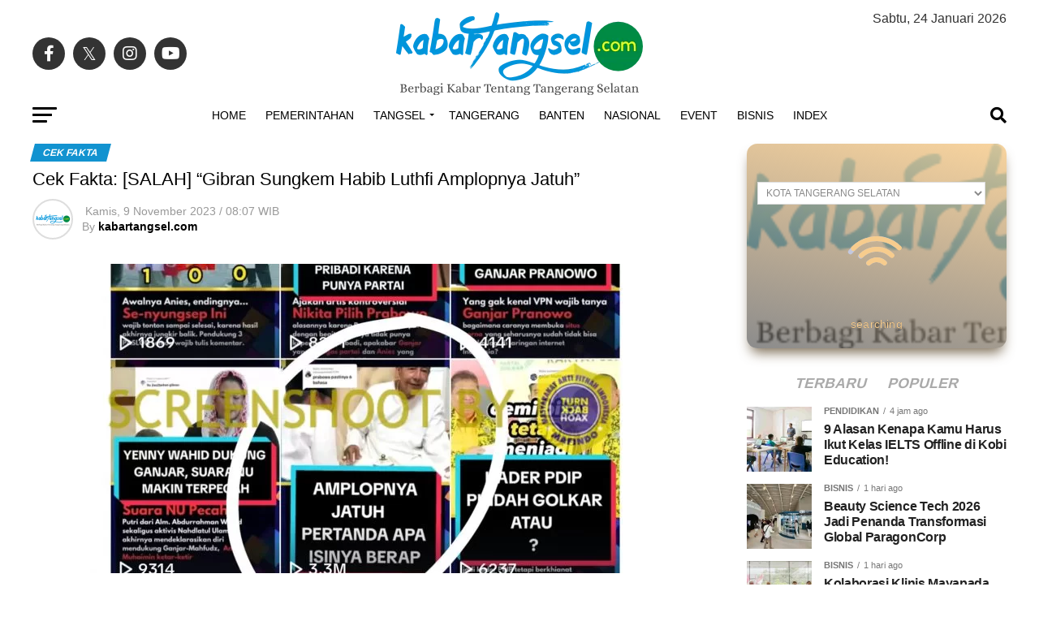

--- FILE ---
content_type: text/html; charset=UTF-8
request_url: https://kabartangsel.com/cek-fakta-salah-gibran-sungkem-habib-luthfi-amplopnya-jatuh/
body_size: 96487
content:
<!DOCTYPE html><html lang="id"><head><script data-no-optimize="1">var litespeed_docref=sessionStorage.getItem("litespeed_docref");litespeed_docref&&(Object.defineProperty(document,"referrer",{get:function(){return litespeed_docref}}),sessionStorage.removeItem("litespeed_docref"));</script> <meta charset="UTF-8" ><meta name="viewport" id="viewport" content="width=device-width, initial-scale=1.0, maximum-scale=5.0, minimum-scale=1.0, user-scalable=yes" /><link rel="pingback" href="https://kabartangsel.com/xmlrpc.php" /><meta property="og:type" content="article" /><meta property="og:image" content="https://i0.wp.com/kabartangsel.com/wp-content/uploads/2023/11/Cek-Fakta-SALAH-Gibran-Sungkem-Habib-Luthfi-Amplopnya-Jatuh-jpg.webp?resize=678%2C381&#038;ssl=1" /><meta name="twitter:image" content="https://i0.wp.com/kabartangsel.com/wp-content/uploads/2023/11/Cek-Fakta-SALAH-Gibran-Sungkem-Habib-Luthfi-Amplopnya-Jatuh-jpg.webp?resize=678%2C381&#038;ssl=1" /><meta property="og:url" content="https://kabartangsel.com/cek-fakta-salah-gibran-sungkem-habib-luthfi-amplopnya-jatuh/" /><meta property="og:title" content="Cek Fakta: [SALAH] “Gibran Sungkem Habib Luthfi Amplopnya Jatuh”" /><meta property="og:description" content="Hasil periksa fakta Noy Husain (Relawan mafindo). Sosok yang tampak sungkem kepada Habib Luthfi Yahya dalam video BUKAN Gibran Rakabuming Raka. =========================================== KATEGORI: Konten yang Menyesatkan =========================================== NARASI: “Gibran Sungkem Habib Luthfi Amplopnya Jatuh” “Momen saat Gibran Rakabuming Raka Sungkem Habib Luthfi, eh, amplopnya jatuh. Pertanda apakah ini?”Advertisement “Mas wali lek ngasih sedekah jngn pke [&hellip;]" /><meta name="twitter:card" content="summary_large_image"><meta name="twitter:url" content="https://kabartangsel.com/cek-fakta-salah-gibran-sungkem-habib-luthfi-amplopnya-jatuh/"><meta name="twitter:title" content="Cek Fakta: [SALAH] “Gibran Sungkem Habib Luthfi Amplopnya Jatuh”"><meta name="twitter:description" content="Hasil periksa fakta Noy Husain (Relawan mafindo). Sosok yang tampak sungkem kepada Habib Luthfi Yahya dalam video BUKAN Gibran Rakabuming Raka. =========================================== KATEGORI: Konten yang Menyesatkan =========================================== NARASI: “Gibran Sungkem Habib Luthfi Amplopnya Jatuh” “Momen saat Gibran Rakabuming Raka Sungkem Habib Luthfi, eh, amplopnya jatuh. Pertanda apakah ini?”Advertisement “Mas wali lek ngasih sedekah jngn pke [&hellip;]"> <script type="litespeed/javascript">(function(disableMobileRedirectKey,ampQueryParam){var isMobile=/Mobile|Android|Silk\/|Kindle|BlackBerry|Opera Mini|Opera Mobi/.test(navigator.userAgent);if(isMobile){document.addEventListener('DOMContentLiteSpeedLoaded',function(){var versionSwitchLink=document.getElementById('site-version-switcher');if(versionSwitchLink){versionSwitchLink.hidden=!1}})}
if('1'===sessionStorage.getItem(disableMobileRedirectKey)){return}
var url=new URL(location.href);if(url.searchParams.has(disableMobileRedirectKey)){url.searchParams.delete(disableMobileRedirectKey);sessionStorage.setItem(disableMobileRedirectKey,'1');history.replaceState({},'',url.href);return}
if(isMobile&&!url.searchParams.has(ampQueryParam)){window.stop();url.searchParams.append(ampQueryParam,'1');location.replace(url.href)}})("disable_mobile_redirect","amp")</script> <meta name='robots' content='index, follow, max-image-preview:large, max-snippet:-1, max-video-preview:-1' /><meta name="google-site-verification" content="6-8OgeBzKO1cJjmRG-224qYh5-IgIjZPz7uFJQyr81A" /><meta name="msvalidate.01" content="9EC43A66ABF1DDCA2A201C41F7F5718E" /><meta name="p:domain_verify" content="ca9bb1b9e8dc34a5150de3c595af9e7d" /><title>Cek Fakta: [SALAH] “Gibran Sungkem Habib Luthfi Amplopnya Jatuh” | Kabar Tangsel</title><link rel="canonical" href="https://kabartangsel.com/cek-fakta-salah-gibran-sungkem-habib-luthfi-amplopnya-jatuh/" /><meta property="og:locale" content="id_ID" /><meta property="og:type" content="article" /><meta property="og:title" content="Cek Fakta: [SALAH] “Gibran Sungkem Habib Luthfi Amplopnya Jatuh”" /><meta property="og:description" content="Hasil periksa fakta Noy Husain (Relawan mafindo). Sosok yang tampak sungkem kepada Habib Luthfi Yahya dalam video BUKAN Gibran Rakabuming Raka. =========================================== KATEGORI: Konten yang Menyesatkan =========================================== NARASI: “Gibran Sungkem Habib Luthfi Amplopnya Jatuh” “Momen saat Gibran Rakabuming Raka Sungkem Habib Luthfi, eh, amplopnya jatuh. Pertanda apakah ini?”Advertisement “Mas wali lek ngasih sedekah jngn pke [&hellip;]" /><meta property="og:url" content="https://kabartangsel.com/cek-fakta-salah-gibran-sungkem-habib-luthfi-amplopnya-jatuh/" /><meta property="og:site_name" content="Kabar Tangsel" /><meta property="article:publisher" content="https://facebook.com/Kabartangsel" /><meta property="article:author" content="https://www.facebook.com/kabartangsel" /><meta property="article:published_time" content="2023-11-09T01:07:11+00:00" /><meta property="og:image" content="https://kabartangsel.com/wp-content/uploads/2023/11/Cek-Fakta-SALAH-Gibran-Sungkem-Habib-Luthfi-Amplopnya-Jatuh-jpg.webp" /><meta property="og:image:width" content="678" /><meta property="og:image:height" content="381" /><meta property="og:image:type" content="image/jpeg" /><meta name="author" content="kabartangsel.com" /><meta name="twitter:card" content="summary_large_image" /><meta name="twitter:creator" content="@kabar_tangsel" /><meta name="twitter:site" content="@kabar_tangsel" /><meta name="twitter:label1" content="Ditulis oleh" /><meta name="twitter:data1" content="kabartangsel.com" /><meta name="twitter:label2" content="Estimasi waktu membaca" /><meta name="twitter:data2" content="5 menit" /> <script type="application/ld+json" class="yoast-schema-graph">{"@context":"https://schema.org","@graph":[{"@type":"NewsArticle","@id":"https://kabartangsel.com/cek-fakta-salah-gibran-sungkem-habib-luthfi-amplopnya-jatuh/#article","isPartOf":{"@id":"https://kabartangsel.com/cek-fakta-salah-gibran-sungkem-habib-luthfi-amplopnya-jatuh/"},"author":{"name":"kabartangsel.com","@id":"https://kabartangsel.com/#/schema/person/36ac30cb903c3bb5d27b383cf0955117"},"headline":"Cek Fakta: [SALAH] “Gibran Sungkem Habib Luthfi Amplopnya Jatuh”","datePublished":"2023-11-09T01:07:11+00:00","mainEntityOfPage":{"@id":"https://kabartangsel.com/cek-fakta-salah-gibran-sungkem-habib-luthfi-amplopnya-jatuh/"},"wordCount":498,"commentCount":0,"publisher":{"@id":"https://kabartangsel.com/#organization"},"image":{"@id":"https://kabartangsel.com/cek-fakta-salah-gibran-sungkem-habib-luthfi-amplopnya-jatuh/#primaryimage"},"thumbnailUrl":"https://i0.wp.com/kabartangsel.com/wp-content/uploads/2023/11/Cek-Fakta-SALAH-Gibran-Sungkem-Habib-Luthfi-Amplopnya-Jatuh-jpg.webp?fit=678%2C381&ssl=1","keywords":["Cek Fakta","Hoaks","Hoax","Indonesia","Masyarakat Anti Fitnah Indonesia","Stop Hoaks","Turn Back Hoax","TurnBackHoax"],"articleSection":["Cek Fakta"],"inLanguage":"id","potentialAction":[{"@type":"CommentAction","name":"Comment","target":["https://kabartangsel.com/cek-fakta-salah-gibran-sungkem-habib-luthfi-amplopnya-jatuh/#respond"]}]},{"@type":"WebPage","@id":"https://kabartangsel.com/cek-fakta-salah-gibran-sungkem-habib-luthfi-amplopnya-jatuh/","url":"https://kabartangsel.com/cek-fakta-salah-gibran-sungkem-habib-luthfi-amplopnya-jatuh/","name":"Cek Fakta: [SALAH] “Gibran Sungkem Habib Luthfi Amplopnya Jatuh” | Kabar Tangsel","isPartOf":{"@id":"https://kabartangsel.com/#website"},"primaryImageOfPage":{"@id":"https://kabartangsel.com/cek-fakta-salah-gibran-sungkem-habib-luthfi-amplopnya-jatuh/#primaryimage"},"image":{"@id":"https://kabartangsel.com/cek-fakta-salah-gibran-sungkem-habib-luthfi-amplopnya-jatuh/#primaryimage"},"thumbnailUrl":"https://i0.wp.com/kabartangsel.com/wp-content/uploads/2023/11/Cek-Fakta-SALAH-Gibran-Sungkem-Habib-Luthfi-Amplopnya-Jatuh-jpg.webp?fit=678%2C381&ssl=1","datePublished":"2023-11-09T01:07:11+00:00","breadcrumb":{"@id":"https://kabartangsel.com/cek-fakta-salah-gibran-sungkem-habib-luthfi-amplopnya-jatuh/#breadcrumb"},"inLanguage":"id","potentialAction":[{"@type":"ReadAction","target":["https://kabartangsel.com/cek-fakta-salah-gibran-sungkem-habib-luthfi-amplopnya-jatuh/"]}]},{"@type":"ImageObject","inLanguage":"id","@id":"https://kabartangsel.com/cek-fakta-salah-gibran-sungkem-habib-luthfi-amplopnya-jatuh/#primaryimage","url":"https://i0.wp.com/kabartangsel.com/wp-content/uploads/2023/11/Cek-Fakta-SALAH-Gibran-Sungkem-Habib-Luthfi-Amplopnya-Jatuh-jpg.webp?fit=678%2C381&ssl=1","contentUrl":"https://i0.wp.com/kabartangsel.com/wp-content/uploads/2023/11/Cek-Fakta-SALAH-Gibran-Sungkem-Habib-Luthfi-Amplopnya-Jatuh-jpg.webp?fit=678%2C381&ssl=1","width":678,"height":381,"caption":"[SALAH] “Gibran Sungkem Habib Luthfi Amplopnya Jatuh”"},{"@type":"BreadcrumbList","@id":"https://kabartangsel.com/cek-fakta-salah-gibran-sungkem-habib-luthfi-amplopnya-jatuh/#breadcrumb","itemListElement":[{"@type":"ListItem","position":1,"name":"Home","item":"https://kabartangsel.com/"},{"@type":"ListItem","position":2,"name":"Cek Fakta: [SALAH] “Gibran Sungkem Habib Luthfi Amplopnya Jatuh”"}]},{"@type":"WebSite","@id":"https://kabartangsel.com/#website","url":"https://kabartangsel.com/","name":"Kabar Tangsel","description":"Berbagi Kabar Tentang Tangerang Selatan | Tangsel News | Berita Tangsel","publisher":{"@id":"https://kabartangsel.com/#organization"},"alternateName":"Kabartangsel.com","potentialAction":[{"@type":"SearchAction","target":{"@type":"EntryPoint","urlTemplate":"https://kabartangsel.com/?s={search_term_string}"},"query-input":{"@type":"PropertyValueSpecification","valueRequired":true,"valueName":"search_term_string"}}],"inLanguage":"id"},{"@type":"Organization","@id":"https://kabartangsel.com/#organization","name":"Kabartangsel.com","alternateName":"Kabar Tangsel","url":"https://kabartangsel.com/","logo":{"@type":"ImageObject","inLanguage":"id","@id":"https://kabartangsel.com/#/schema/logo/image/","url":"https://i0.wp.com/kabartangsel.com/wp-content/uploads/2023/10/kabartangsel-696x696-1.png?fit=696%2C696&ssl=1","contentUrl":"https://i0.wp.com/kabartangsel.com/wp-content/uploads/2023/10/kabartangsel-696x696-1.png?fit=696%2C696&ssl=1","width":696,"height":696,"caption":"Kabartangsel.com"},"image":{"@id":"https://kabartangsel.com/#/schema/logo/image/"},"sameAs":["https://facebook.com/Kabartangsel","https://x.com/kabar_tangsel","https://instagram.com/Kabartangsel"]},{"@type":"Person","@id":"https://kabartangsel.com/#/schema/person/36ac30cb903c3bb5d27b383cf0955117","name":"kabartangsel.com","image":{"@type":"ImageObject","inLanguage":"id","@id":"https://kabartangsel.com/#/schema/person/image/","url":"https://kabartangsel.com/wp-content/litespeed/avatar/0a33dc052b065dc01921219c03aaee33.jpg?ver=1768652395","contentUrl":"https://kabartangsel.com/wp-content/litespeed/avatar/0a33dc052b065dc01921219c03aaee33.jpg?ver=1768652395","caption":"kabartangsel.com"},"description":"Kabartangsel.com | Berbagi Kabar Tentang Tangerang Selatan","sameAs":["http://kabartangsel.com","https://www.facebook.com/kabartangsel","https://www.instagram.com/kabartangsel"],"url":"https://kabartangsel.com/author/kabartangsel/"}]}</script> <link rel='dns-prefetch' href='//unpkg.com' /><link rel='dns-prefetch' href='//cdn.jsdelivr.net' /><link rel='dns-prefetch' href='//www.googletagmanager.com' /><link rel='dns-prefetch' href='//stats.wp.com' /><link rel='dns-prefetch' href='//fonts.googleapis.com' /><link rel='dns-prefetch' href='//v0.wordpress.com' /><link rel='dns-prefetch' href='//pagead2.googlesyndication.com' /><link rel='dns-prefetch' href='//fundingchoicesmessages.google.com' /><link rel='preconnect' href='//c0.wp.com' /><link rel='preconnect' href='//i0.wp.com' /><link rel="alternate" type="application/rss+xml" title="Kabar Tangsel &raquo; Feed" href="https://kabartangsel.com/feed/" /><link rel="alternate" type="application/rss+xml" title="Kabar Tangsel &raquo; Umpan Komentar" href="https://kabartangsel.com/comments/feed/" /><link rel="alternate" type="application/rss+xml" title="Kabar Tangsel &raquo; Cek Fakta: [SALAH] “Gibran Sungkem Habib Luthfi Amplopnya Jatuh” Umpan Komentar" href="https://kabartangsel.com/cek-fakta-salah-gibran-sungkem-habib-luthfi-amplopnya-jatuh/feed/" /><link rel="alternate" title="oEmbed (JSON)" type="application/json+oembed" href="https://kabartangsel.com/wp-json/oembed/1.0/embed?url=https%3A%2F%2Fkabartangsel.com%2Fcek-fakta-salah-gibran-sungkem-habib-luthfi-amplopnya-jatuh%2F" /><link rel="alternate" title="oEmbed (XML)" type="text/xml+oembed" href="https://kabartangsel.com/wp-json/oembed/1.0/embed?url=https%3A%2F%2Fkabartangsel.com%2Fcek-fakta-salah-gibran-sungkem-habib-luthfi-amplopnya-jatuh%2F&#038;format=xml" /><style id='wp-img-auto-sizes-contain-inline-css' type='text/css'>img:is([sizes=auto i],[sizes^="auto," i]){contain-intrinsic-size:3000px 1500px}
/*# sourceURL=wp-img-auto-sizes-contain-inline-css */</style><style id="litespeed-ccss">img:is([sizes=auto i],[sizes^="auto,"i]){contain-intrinsic-size:3000px 1500px}:root{--wp-block-synced-color:#7a00df;--wp-block-synced-color--rgb:122,0,223;--wp-bound-block-color:var(--wp-block-synced-color);--wp-editor-canvas-background:#ddd;--wp-admin-theme-color:#007cba;--wp-admin-theme-color--rgb:0,124,186;--wp-admin-theme-color-darker-10:#006ba1;--wp-admin-theme-color-darker-10--rgb:0,107,160.5;--wp-admin-theme-color-darker-20:#005a87;--wp-admin-theme-color-darker-20--rgb:0,90,135;--wp-admin-border-width-focus:2px}:root{--wp--preset--font-size--normal:16px;--wp--preset--font-size--huge:42px}:root{--wp--preset--aspect-ratio--square:1;--wp--preset--aspect-ratio--4-3:4/3;--wp--preset--aspect-ratio--3-4:3/4;--wp--preset--aspect-ratio--3-2:3/2;--wp--preset--aspect-ratio--2-3:2/3;--wp--preset--aspect-ratio--16-9:16/9;--wp--preset--aspect-ratio--9-16:9/16;--wp--preset--color--black:#000000;--wp--preset--color--cyan-bluish-gray:#abb8c3;--wp--preset--color--white:#ffffff;--wp--preset--color--pale-pink:#f78da7;--wp--preset--color--vivid-red:#cf2e2e;--wp--preset--color--luminous-vivid-orange:#ff6900;--wp--preset--color--luminous-vivid-amber:#fcb900;--wp--preset--color--light-green-cyan:#7bdcb5;--wp--preset--color--vivid-green-cyan:#00d084;--wp--preset--color--pale-cyan-blue:#8ed1fc;--wp--preset--color--vivid-cyan-blue:#0693e3;--wp--preset--color--vivid-purple:#9b51e0;--wp--preset--gradient--vivid-cyan-blue-to-vivid-purple:linear-gradient(135deg,rgb(6,147,227) 0%,rgb(155,81,224) 100%);--wp--preset--gradient--light-green-cyan-to-vivid-green-cyan:linear-gradient(135deg,rgb(122,220,180) 0%,rgb(0,208,130) 100%);--wp--preset--gradient--luminous-vivid-amber-to-luminous-vivid-orange:linear-gradient(135deg,rgb(252,185,0) 0%,rgb(255,105,0) 100%);--wp--preset--gradient--luminous-vivid-orange-to-vivid-red:linear-gradient(135deg,rgb(255,105,0) 0%,rgb(207,46,46) 100%);--wp--preset--gradient--very-light-gray-to-cyan-bluish-gray:linear-gradient(135deg,rgb(238,238,238) 0%,rgb(169,184,195) 100%);--wp--preset--gradient--cool-to-warm-spectrum:linear-gradient(135deg,rgb(74,234,220) 0%,rgb(151,120,209) 20%,rgb(207,42,186) 40%,rgb(238,44,130) 60%,rgb(251,105,98) 80%,rgb(254,248,76) 100%);--wp--preset--gradient--blush-light-purple:linear-gradient(135deg,rgb(255,206,236) 0%,rgb(152,150,240) 100%);--wp--preset--gradient--blush-bordeaux:linear-gradient(135deg,rgb(254,205,165) 0%,rgb(254,45,45) 50%,rgb(107,0,62) 100%);--wp--preset--gradient--luminous-dusk:linear-gradient(135deg,rgb(255,203,112) 0%,rgb(199,81,192) 50%,rgb(65,88,208) 100%);--wp--preset--gradient--pale-ocean:linear-gradient(135deg,rgb(255,245,203) 0%,rgb(182,227,212) 50%,rgb(51,167,181) 100%);--wp--preset--gradient--electric-grass:linear-gradient(135deg,rgb(202,248,128) 0%,rgb(113,206,126) 100%);--wp--preset--gradient--midnight:linear-gradient(135deg,rgb(2,3,129) 0%,rgb(40,116,252) 100%);--wp--preset--font-size--small:13px;--wp--preset--font-size--medium:20px;--wp--preset--font-size--large:36px;--wp--preset--font-size--x-large:42px;--wp--preset--spacing--20:0.44rem;--wp--preset--spacing--30:0.67rem;--wp--preset--spacing--40:1rem;--wp--preset--spacing--50:1.5rem;--wp--preset--spacing--60:2.25rem;--wp--preset--spacing--70:3.38rem;--wp--preset--spacing--80:5.06rem;--wp--preset--shadow--natural:6px 6px 9px rgba(0, 0, 0, 0.2);--wp--preset--shadow--deep:12px 12px 50px rgba(0, 0, 0, 0.4);--wp--preset--shadow--sharp:6px 6px 0px rgba(0, 0, 0, 0.2);--wp--preset--shadow--outlined:6px 6px 0px -3px rgb(255, 255, 255), 6px 6px rgb(0, 0, 0);--wp--preset--shadow--crisp:6px 6px 0px rgb(0, 0, 0)}html,body,div,span,h2,h4,p,a,img,ins,i,ul,li,form,article,header,nav{margin:0;padding:0;border:0;font-size:100%;vertical-align:baseline}article,header,nav{display:block}ul{list-style:none}html{overflow-x:hidden}body{color:#000;font-size:1rem;-webkit-font-smoothing:antialiased;font-weight:400;line-height:100%;margin:0 auto;padding:0}h2,h4{-webkit-backface-visibility:hidden;color:#000}img{max-width:100%;height:auto;-webkit-backface-visibility:hidden}a,a:visited{opacity:1;text-decoration:none}#mvp-site,#mvp-site-wall{overflow:hidden;width:100%}#mvp-site-main{width:100%}#mvp-site-main{-webkit-backface-visibility:hidden;backface-visibility:hidden;margin-top:0;z-index:9999}.relative{position:relative}.right{float:right}.left{float:left}.mvp-mob-img{display:none!important}#mvp-main-head-wrap{width:100%}#mvp-leader-wrap{line-height:0;overflow:hidden;position:fixed;top:0;left:0;text-align:center;width:100%;z-index:999}#mvp-main-nav-wrap{width:100%}#mvp-main-nav-top{background:#000;padding:15px 0;width:100%;height:auto;z-index:99999}.mvp-main-box{margin:0 auto;width:1200px;height:100%}#mvp-nav-top-wrap,.mvp-nav-top-cont{width:100%}.mvp-nav-top-right-out{margin-right:-200px;width:100%}.mvp-nav-top-right-in{margin-right:200px}.mvp-nav-top-left-out{float:right;margin-left:-200px;width:100%}.mvp-nav-top-left-in{margin-left:200px}.mvp-nav-top-mid{line-height:0;overflow:hidden;text-align:center;width:100%}h2.mvp-logo-title{display:block;font-size:0}.mvp-nav-top-left,.mvp-nav-top-right{position:absolute;top:0;bottom:0;width:200px;height:100%}.mvp-nav-top-right .mvp-nav-search-but{display:none;padding:3px 0 7px}.mvp-nav-top-left{left:0}.mvp-nav-top-right{right:0}.mvp-nav-soc-wrap{margin-top:-20px;position:absolute;top:50%;left:0;width:100%;height:40px}.mvp-nav-logo-small{display:none}span.mvp-nav-soc-but{background:rgb(255 255 255/.15);color:#fff;-webkit-border-radius:50%;border-radius:50%;display:inline-block;float:left;font-size:20px;margin-left:10px;padding-top:10px;text-align:center;width:40px;height:30px}.mvp-nav-soc-wrap a:first-child span.mvp-nav-soc-but{margin-left:0}#mvp-main-nav-bot{-webkit-backface-visibility:hidden;backface-visibility:hidden;width:100%;height:50px;z-index:9000}#mvp-main-nav-bot-cont{-webkit-backface-visibility:hidden;backface-visibility:hidden;width:100%;height:50px}#mvp-nav-bot-wrap,.mvp-nav-bot-cont{width:100%}.mvp-nav-bot-right-out{margin-right:-50px;width:100%}.mvp-nav-bot-right-in{margin-right:50px}.mvp-nav-bot-left-out{float:right;margin-left:-50px;width:100%}.mvp-nav-bot-left-in{margin-left:50px}.mvp-nav-bot-left,.mvp-nav-bot-right{width:50px;height:50px}span.mvp-nav-search-but{float:right;font-size:20px;line-height:1;padding:15px 0}#mvp-search-wrap{-webkit-backface-visibility:hidden;backface-visibility:hidden;background:rgb(0 0 0/.94);opacity:0;position:fixed;top:0;left:0;-webkit-transform:translate3d(0,-100%,0);-moz-transform:translate3d(0,-100%,0);-ms-transform:translate3d(0,-100%,0);-o-transform:translate3d(0,-100%,0);transform:translate3d(0,-100%,0);width:100%;height:100%;z-index:999999}#mvp-search-wrap .mvp-search-but-wrap span{background:#fff;top:27px}#mvp-search-box{margin:-30px 0 0-25%;position:absolute;top:50%;left:50%;width:50%}#searchform input{background:none;border:0;color:#fff;float:left;font-size:50px;font-weight:300;line-height:1;padding:5px 0;text-transform:uppercase;width:100%;height:50px}#searchform #searchsubmit{border:none;float:left}.mvp-nav-menu{text-align:center;width:100%;height:50px}.mvp-nav-menu ul{float:left;text-align:center;width:100%}.mvp-nav-menu ul li{display:inline-block;position:relative}.mvp-nav-menu ul li.mvp-mega-dropdown{position:static}.mvp-nav-menu ul li a{float:left;font-size:14px;font-weight:500;line-height:1;padding:18px 12px;position:relative;text-transform:uppercase}.mvp-nav-menu ul li.menu-item-has-children ul.sub-menu li a:after,.mvp-nav-menu ul li.menu-item-has-children ul.mvp-mega-list li a:after{border-color:#000 #fff0 #fff0 #fff0;border-style:none;border-width:medium;content:"";position:relative;top:auto;right:auto}.mvp-nav-menu ul li.menu-item-has-children a:after{border-style:solid;border-width:3px 3px 0 3px;content:"";position:absolute;top:23px;right:6px}.mvp-nav-menu ul li.menu-item-has-children a{padding:18px 17px 18px 12px}.mvp-nav-menu ul li ul.sub-menu{-webkit-backface-visibility:hidden;backface-visibility:hidden;background:#fff;-webkit-box-shadow:0 10px 10px 0 rgb(0 0 0/.2);-moz-box-shadow:0 10px 10px 0 rgb(0 0 0/.2);-ms-box-shadow:0 10px 10px 0 rgb(0 0 0/.2);-o-box-shadow:0 10px 10px 0 rgb(0 0 0/.2);box-shadow:0 10px 10px 0 rgb(0 0 0/.2);position:absolute;top:50px;left:0;max-width:200px;opacity:0;overflow:hidden;text-align:left;-webkit-transform:translateY(-999px);-moz-transform:translateY(-999px);-ms-transform:translateY(-999px);-o-transform:translateY(-999px);transform:translateY(-999px);width:auto;height:0;z-index:1}.mvp-nav-menu ul li.mvp-mega-dropdown ul.sub-menu{display:none}.mvp-nav-menu ul li ul.sub-menu li{display:block;float:left;position:relative;width:100%}.mvp-nav-menu ul li ul.sub-menu li a{background:#fff;border-top:1px solid rgb(0 0 0/.1);border-bottom:none;color:#000!important;float:left;font-size:13px;font-weight:500;line-height:1.1;padding:12px 20px!important;text-transform:none;width:160px}.mvp-nav-menu ul li ul.sub-menu li ul{display:none;position:absolute;top:0;left:200px;z-index:10}.mvp-nav-menu ul li ul.sub-menu li .mvp-mega-dropdown{display:none}.mvp-nav-menu ul li.mvp-mega-dropdown .mvp-mega-dropdown{-webkit-backface-visibility:hidden;backface-visibility:hidden;background:#fff;border-top:1px solid #ddd;-webkit-box-shadow:0 10px 10px 0 rgb(0 0 0/.2);-moz-box-shadow:0 10px 10px 0 rgb(0 0 0/.2);-ms-box-shadow:0 10px 10px 0 rgb(0 0 0/.2);-o-box-shadow:0 10px 10px 0 rgb(0 0 0/.2);box-shadow:0 10px 10px 0 rgb(0 0 0/.2);opacity:0;overflow:hidden;position:absolute;top:50px;left:0;-webkit-transform:translateY(-999px);-moz-transform:translateY(-999px);-ms-transform:translateY(-999px);-o-transform:translateY(-999px);transform:translateY(-999px);width:100%;height:0;z-index:1}.mvp-nav-menu ul li ul.mvp-mega-list li a,.mvp-nav-menu ul li ul.mvp-mega-list li a p{background:none!important;border-bottom:none;color:#222!important;float:left;font-size:1em;font-weight:400;line-height:1.2;padding:0!important;text-align:left;text-transform:none}ul.mvp-mega-list{float:left;width:100%!important;max-width:none!important}ul.mvp-mega-list li{float:left;overflow:hidden;padding:20px 0 20px 1.6666666666%;width:18.66666666666%}ul.mvp-mega-list li:first-child{padding-left:0}.mvp-mega-img{background:#000;float:left;line-height:0;margin-bottom:10px;overflow:hidden;position:relative;width:100%;max-height:130px}.mvp-mega-img img{display:none;width:100%}#mvp-fly-wrap{overflow:hidden;position:fixed;top:0;bottom:0;left:0;-webkit-transform:translate3d(-370px,0,0);-moz-transform:translate3d(-370px,0,0);-ms-transform:translate3d(-370px,0,0);-o-transform:translate3d(-370px,0,0);transform:translate3d(-370px,0,0);width:370px;height:100%;z-index:999999}.mvp-fly-but-wrap,.mvp-search-but-wrap{width:30px}.mvp-fly-but-wrap{height:20px}#mvp-fly-wrap .mvp-fly-but-wrap{margin:15px 0}.mvp-nav-top-left .mvp-fly-but-wrap{display:none;margin-top:-10px;opacity:0;position:absolute;top:50%;left:0;height:20px}.mvp-nav-bot-left{margin:15px 0;height:20px}.mvp-search-but-wrap{position:absolute;top:60px;right:80px;width:60px;height:60px}.mvp-fly-but-wrap span,.mvp-search-but-wrap span{-webkit-border-radius:2px;-moz-border-radius:2px;-ms-border-radius:2px;-o-border-radius:2px;border-radius:2px;display:block;position:absolute;left:0;-webkit-transform:rotate(0deg);-moz-transform:rotate(0deg);-ms-transform:rotate(0deg);-o-transform:rotate(0deg);transform:rotate(0deg);height:3px}.mvp-nav-top-left .mvp-fly-but-wrap{opacity:1}.mvp-fly-but-wrap span:nth-child(1){top:0;width:30px}.mvp-fly-but-wrap span:nth-child(2),.mvp-fly-but-wrap span:nth-child(3){top:8px;width:24px}.mvp-fly-but-wrap span:nth-child(4){top:16px;width:18px}.mvp-search-but-wrap span:nth-child(1){-webkit-transform:rotate(45deg);-moz-transform:rotate(45deg);-ms-transform:rotate(45deg);-o-transform:rotate(45deg);transform:rotate(45deg);width:30px}.mvp-search-but-wrap span:nth-child(2){-webkit-transform:rotate(-45deg);-moz-transform:rotate(-45deg);-ms-transform:rotate(-45deg);-o-transform:rotate(-45deg);transform:rotate(-45deg);width:30px}.mvp-search-but-wrap span:nth-child(1),.mvp-search-but-wrap span:nth-child(2){width:60px}#mvp-fly-menu-top{width:100%;height:50px}.mvp-fly-top-out{margin-right:-100px;left:50px;width:100%}.mvp-fly-top-in{margin-right:100px}#mvp-fly-logo{margin:10px 6.25%;text-align:center;width:87.5%;height:30px}#mvp-fly-logo img{line-height:0;height:100%}.mvp-fly-but-menu{float:left;margin-left:15px;position:relative}.mvp-fly-top{background:rgb(0 0 0/.3);border-top:1px solid #fff;border-left:1px solid #fff;border-bottom:1px solid #fff;color:#fff;opacity:1;overflow:hidden;position:fixed;right:0;top:50%;-webkit-transform:translate3d(100px,0,0);-moz-transform:translate3d(100px,0,0);-ms-transform:translate3d(100px,0,0);-o-transform:translate3d(100px,0,0);transform:translate3d(100px,0,0);width:50px;height:50px;z-index:9999}.mvp-fly-top i{font-size:40px;line-height:100%;position:absolute;top:4px;left:12.1px}#mvp-fly-menu-wrap{overflow:hidden;position:absolute;top:50px;left:0;width:100%;height:100%}nav.mvp-fly-nav-menu{-webkit-backface-visibility:hidden;backface-visibility:hidden;margin:20px 5.40540540541%0;overflow:hidden;position:absolute!important;width:89.1891891892%;max-height:65%}nav.mvp-fly-nav-menu ul{float:left;position:relative;width:100%}nav.mvp-fly-nav-menu ul li{border-top:1px solid rgb(255 255 255/.1);float:left;position:relative;width:100%}nav.mvp-fly-nav-menu ul li:first-child{border-top:none;margin-top:-14px}nav.mvp-fly-nav-menu ul li ul li:first-child{margin-top:0}nav.mvp-fly-nav-menu ul li a{color:#fff;display:inline-block;float:left;font-size:14px;font-weight:500;line-height:1;padding:14px 0;text-transform:uppercase;width:calc(100% - 20px)}nav.mvp-fly-nav-menu ul li.menu-item-has-children:after{content:"+";font-family:"Open Sans",sans-serif;font-size:32px;font-weight:700;position:absolute;right:0;top:7px}nav.mvp-fly-nav-menu ul li ul.sub-menu{border-top:1px solid rgb(255 255 255/.1);display:none;float:left;padding-left:6.66666666666%;width:93.333333333%}.mvp-fly-fade{background:#000;opacity:0;width:100%;position:fixed;top:0;left:0;z-index:99999}#mvp-fly-soc-wrap{margin:0 5.40540540541%;position:absolute;bottom:20px;left:0;text-align:center;width:89.1891891892%}span.mvp-fly-soc-head{display:inline-block;font-size:.7rem;font-weight:400;line-height:1;margin-bottom:15px;text-transform:uppercase}ul.mvp-fly-soc-list{text-align:center;width:100%}ul.mvp-fly-soc-list li{display:inline-block}ul.mvp-fly-soc-list li a{background:rgb(255 255 255/.15);-webkit-border-radius:50%;-moz-border-radius:50%;-ms-border-radius:50%;-o-border-radius:50%;border-radius:50%;color:#fff;display:inline-block;font-size:14px;line-height:1;margin-left:2px;padding-top:9px;text-align:center;width:32px;height:23px}ul.mvp-fly-soc-list li:first-child a{margin-left:0}#mvp-main-body-wrap{background:#fff;padding-bottom:60px;width:100%}#mvp-article-wrap,#mvp-article-cont{width:100%}#mvp-article-wrap{float:left;position:relative}#mvp-post-main{margin:10px 0 60px;width:100%}.mvp-post-main-out{margin-right:-380px;width:100%}.mvp-post-main-in{margin-right:380px}#mvp-post-content{font-family:"Roboto",sans-serif;width:100%}#mvp-content-wrap,#mvp-content-body,#mvp-content-main,#mvp-content-body-top{width:100%}#mvp-content-main{line-height:1.55}.mvp-post-soc-out{margin-left:-80px;width:100%}.mvp-post-soc-in{margin-left:80px}.mvp-post-soc-wrap{margin-right:38px;width:42px}ul.mvp-post-soc-list{width:100%}ul.mvp-post-soc-list li{-webkit-border-radius:50%;-moz-border-radius:50%;-ms-border-radius:50%;-o-border-radius:50%;border-radius:50%;color:#fff;float:left;font-size:18px;line-height:1;margin-bottom:8px;padding-top:11px;position:relative;text-align:center;width:40px;height:29px}ul.mvp-post-soc-list li.mvp-post-soc-fb{background:#3b5998}ul.mvp-post-soc-list li.mvp-post-soc-twit{background:#55acee}ul.mvp-post-soc-list li.mvp-post-soc-pin{background:#bd081c}ul.mvp-post-soc-list li.mvp-post-soc-email{background:#bbb}#mvp-content-main p{color:#000;display:block;font-family:"Roboto",sans-serif;font-size:1.1rem;font-weight:400;line-height:1.55;margin-bottom:20px}.posts-nav-link{display:none}.mvp-drop-nav-title{display:none;margin-left:20px;max-width:780px;overflow:hidden;height:30px}.mvp-drop-nav-title h4{color:#fff;float:left;font-size:23px;font-weight:700;letter-spacing:-.02em;line-height:30px;padding:0;width:200%}#mvp-soc-mob-wrap{background:#fff;-webkit-box-shadow:0 0 16px 0 rgb(0 0 0/.2);-moz-box-shadow:0 0 16px 0 rgb(0 0 0/.2);-ms-box-shadow:0 0 16px 0 rgb(0 0 0/.2);-o-box-shadow:0 0 16px 0 rgb(0 0 0/.2);box-shadow:0 0 16px 0 rgb(0 0 0/.2);display:none;position:fixed;left:0;bottom:0;-webkit-transform:translate3d(0,70px,0);-moz-transform:translate3d(0,70px,0);-ms-transform:translate3d(0,70px,0);-o-transform:translate3d(0,70px,0);transform:translate3d(0,70px,0);width:100%;height:40px;z-index:9999}.mvp-soc-mob-out{margin-right:-50px;width:100%}.mvp-soc-mob-in{margin-right:50px}.mvp-soc-mob-left{width:100%}.mvp-soc-mob-right{text-align:center;width:50px;height:40px}.mvp-soc-mob-right i{font-size:20px;padding:10px 0;vertical-align:top}ul.mvp-soc-mob-list{width:100%}ul.mvp-soc-mob-list li{float:left;overflow:hidden;text-align:center;height:40px}ul.mvp-soc-mob-list li.mvp-soc-mob-fb,ul.mvp-soc-mob-list li.mvp-soc-mob-twit{width:50%}ul.mvp-soc-mob-list li.mvp-soc-mob-pin,ul.mvp-soc-mob-list li.mvp-soc-mob-what,ul.mvp-soc-mob-list li.mvp-soc-mob-email{width:0}ul.mvp-soc-mob-list li.mvp-soc-mob-fb{background:#3b5998}ul.mvp-soc-mob-list li.mvp-soc-mob-twit{background:#55acee}ul.mvp-soc-mob-list li.mvp-soc-mob-pin{background:#bd081c}ul.mvp-soc-mob-list li.mvp-soc-mob-what{background:#29a71a}ul.mvp-soc-mob-list li.mvp-soc-mob-email{background:#bbb}ul.mvp-soc-mob-list li span{color:#fff;display:inline-block;font-size:12px;font-weight:400;line-height:1;padding:14px 0;text-transform:uppercase;vertical-align:top}ul.mvp-soc-mob-list li i{color:#fff;font-size:20px;line-height:1;margin-right:10px;padding:10px 0;vertical-align:top}.posts-nav-link{display:none}.mvp-org-wrap{display:none}a,a:visited{color:#0be6af}nav.mvp-fly-nav-menu ul li.menu-item-has-children:after{color:#0be6af}#searchform input{border-bottom:1px solid #0be6af}#mvp-main-nav-top,#mvp-fly-wrap,.mvp-soc-mob-right{background:#000}.mvp-nav-top-left .mvp-fly-but-wrap span,#mvp-fly-wrap .mvp-fly-but-wrap span{background:#777}.mvp-nav-top-right .mvp-nav-search-but,span.mvp-fly-soc-head,.mvp-soc-mob-right i{color:#777}#mvp-main-nav-bot-cont{background:#fff}#mvp-nav-bot-wrap .mvp-fly-but-wrap span{background:#333}#mvp-nav-bot-wrap span.mvp-nav-search-but,#mvp-nav-bot-wrap .mvp-nav-menu ul li a{color:#333}#mvp-nav-bot-wrap .mvp-nav-menu ul li.menu-item-has-children a:after{border-color:#333 #fff0 #fff0 #fff0}body,#searchform input,.mvp-nav-menu ul li ul.sub-menu li a,nav.mvp-fly-nav-menu ul li a,ul.mvp-soc-mob-list li span,span.mvp-fly-soc-head{font-family:"Roboto",sans-serif}#mvp-content-main p{font-family:"Roboto",sans-serif}.mvp-nav-menu ul li a{font-family:"Oswald",sans-serif}.mvp-drop-nav-title h4{font-family:"Oswald",sans-serif}a,a:visited{color:#1e73be}nav.mvp-fly-nav-menu ul li.menu-item-has-children:after{color:}#searchform input{border-bottom:1px solid}#mvp-main-nav-top,#mvp-fly-wrap,.mvp-soc-mob-right{background:#000}.mvp-nav-top-left .mvp-fly-but-wrap span,#mvp-fly-wrap .mvp-fly-but-wrap span{background:#555}.mvp-nav-top-right .mvp-nav-search-but,span.mvp-fly-soc-head,.mvp-soc-mob-right i{color:#555}#mvp-main-nav-bot-cont{background:#fff}#mvp-nav-bot-wrap .mvp-fly-but-wrap span{background:#000}#mvp-nav-bot-wrap span.mvp-nav-search-but,#mvp-nav-bot-wrap .mvp-nav-menu ul li a{color:#000}#mvp-nav-bot-wrap .mvp-nav-menu ul li.menu-item-has-children a:after{border-color:#000 #fff0 #fff0 #fff0}body,#searchform input,.mvp-nav-menu ul li ul.sub-menu li a,nav.mvp-fly-nav-menu ul li a,ul.mvp-soc-mob-list li span,span.mvp-fly-soc-head{font-family:"Roboto",sans-serif;font-display:swap}#mvp-content-main p{font-family:"",sans-serif;font-display:swap}.mvp-nav-menu ul li a{font-family:"Oswald",sans-serif;font-display:swap}.mvp-drop-nav-title h4{font-family:"Sans Serif",sans-serif;font-display:swap}#mvp-main-nav-top{background:#fff;padding:15px 0 0}#mvp-fly-wrap,.mvp-soc-mob-right{background:#fff}.mvp-nav-top-left .mvp-fly-but-wrap span,#mvp-fly-wrap .mvp-fly-but-wrap span{background:#000}.mvp-nav-top-right .mvp-nav-search-but,span.mvp-fly-soc-head,.mvp-soc-mob-right i{color:#000}span.mvp-nav-soc-but,ul.mvp-fly-soc-list li a{background:rgb(0 0 0/.8)}nav.mvp-fly-nav-menu ul li,nav.mvp-fly-nav-menu ul li ul.sub-menu{border-top:1px solid rgb(0 0 0/.1)}nav.mvp-fly-nav-menu ul li a{color:#000}.mvp-drop-nav-title h4{color:#000}.mvp-drop-nav-title.left{font-size:10px}html,body,div,span,h2,h4,p,a,img,ins,i,ul,li,form,article,header,nav{margin:0;padding:0;border:0;font-size:100%;vertical-align:baseline}article,header,nav{display:block}body{line-height:1}ul{list-style:none}.fa,.fab{-moz-osx-font-smoothing:grayscale;-webkit-font-smoothing:antialiased;display:inline-block;font-style:normal;font-variant:normal;text-rendering:auto;line-height:1}.fa-angle-up:before{content:""}.fa-ellipsis-h:before{content:""}.fa-envelope:before{content:""}.fa-facebook-f:before{content:""}.fa-instagram:before{content:""}.fa-pinterest-p:before{content:""}.fa-search:before{content:""}.fa-tiktok:before{content:""}.fa-twitter:before{content:""}.fa-whatsapp:before{content:""}.fa-youtube:before{content:""}.fab{font-family:"Font Awesome 5 Brands";font-weight:400}.fa{font-family:"Font Awesome 5 Free";font-weight:900}@media screen and (max-width:1260px) and (min-width:1200px){.mvp-main-box{margin:0 1.666666666%;width:96.666666666%}}@media screen and (max-width:1199px) and (min-width:1100px){.mvp-main-box{margin:0 1.81818181818%;width:96.3636363636%}}@media screen and (max-width:1099px) and (min-width:1004px){.mvp-main-box{margin:0 2%;width:96%}.mvp-post-main-out{margin-right:-360px}.mvp-post-main-in{margin-right:360px}}@media screen and (max-width:1003px) and (min-width:900px){.mvp-nav-soc-wrap,.mvp-fly-top,.mvp-drop-nav-title,.mvp-post-soc-wrap,.mvp-nav-logo-reg{display:none!important}#mvp-soc-mob-wrap,.mvp-nav-logo-small,.mvp-nav-top-left .mvp-fly-but-wrap{display:inline}.mvp-main-box{margin:0 2.2222222%;width:95.55555555%}#mvp-main-nav-top{padding:10px 0!important;height:30px!important;z-index:9999}.mvp-nav-top-mid{height:30px!important}.mvp-nav-top-mid img{height:100%!important}#mvp-main-nav-bot{border-bottom:none;display:none!important;height:0}.mvp-nav-top-mid img{margin-left:0}.mvp-nav-top-left-out{margin-left:-50px}.mvp-nav-top-left-in{margin-left:50px}.mvp-nav-top-left{display:block}.mvp-nav-top-right-out{margin-right:-50px}.mvp-nav-top-right-in{margin-right:50px}.mvp-nav-top-right{width:50px}.mvp-nav-top-right .mvp-nav-search-but{display:block}.mvp-post-soc-out,.mvp-post-soc-in{margin-left:0}.mvp-post-main-out{margin-right:-360px}.mvp-post-main-in{margin-right:360px}#mvp-content-main p{font-size:1rem}.mvp-nav-top-mid a{left:0}#mvp-main-body-wrap{padding-top:20px}}@media screen and (max-width:899px) and (min-width:768px){.mvp-nav-soc-wrap,.mvp-fly-top,.mvp-drop-nav-title,.mvp-post-soc-wrap,.mvp-nav-logo-reg{display:none!important}#mvp-soc-mob-wrap,.mvp-nav-logo-small,.mvp-nav-top-left .mvp-fly-but-wrap{display:inline}.mvp-main-box{margin:0 2.60416666666%;width:94.7916666666%}#mvp-main-nav-top{padding:10px 0!important;height:30px!important;z-index:9999}.mvp-nav-top-mid{height:30px!important}.mvp-nav-top-mid img{height:100%!important}#mvp-main-nav-bot{border-bottom:none;display:none!important;height:0}.mvp-nav-top-mid img{margin-left:0}.mvp-nav-top-left-out{margin-left:-50px}.mvp-nav-top-left-in{margin-left:50px}.mvp-nav-top-left{display:block}.mvp-nav-top-right-out{margin-right:-50px}.mvp-nav-top-right-in{margin-right:50px}.mvp-nav-top-right{width:50px}.mvp-nav-top-right .mvp-nav-search-but{display:block}#mvp-post-main{margin:0 0 40px}.mvp-post-main-out,.mvp-post-main-in{margin-right:0}.mvp-post-soc-out,.mvp-post-soc-in{margin-left:0}#mvp-content-main p{font-size:1rem}#mvp-content-wrap{float:left;margin:0}.mvp-nav-top-mid a{left:0}#mvp-main-body-wrap{padding-top:20px}}@media screen and (max-width:767px) and (min-width:660px){.mvp-nav-soc-wrap,.mvp-fly-top,.mvp-drop-nav-title,.mvp-post-soc-wrap,.mvp-nav-logo-reg{display:none!important}#mvp-soc-mob-wrap,.mvp-nav-logo-small,.mvp-nav-top-left .mvp-fly-but-wrap{display:inline}.mvp-main-box{margin:0 3.0303030303%;width:93.9393939393%}#mvp-main-nav-top{padding:10px 0!important;height:30px!important;z-index:9999}.mvp-nav-top-mid{height:30px!important}.mvp-nav-top-mid img{height:100%!important}#mvp-main-nav-bot{border-bottom:none;display:none!important;height:0}.mvp-nav-top-mid img{margin-left:0}.mvp-nav-top-left-out{margin-left:-50px}.mvp-nav-top-left-in{margin-left:50px}.mvp-nav-top-left{display:block}.mvp-nav-top-right-out{margin-right:-50px}.mvp-nav-top-right-in{margin-right:50px}.mvp-nav-top-right{width:50px}.mvp-nav-top-right .mvp-nav-search-but{display:block}#mvp-search-box{margin:-25px 0 0-30%;width:60%}#searchform input{font-size:40px;height:40px}#mvp-post-main{margin:0 0 40px}.mvp-post-main-out,.mvp-post-main-in{margin-right:0}.mvp-post-soc-out,.mvp-post-soc-in{margin-left:0}#mvp-content-main p{font-size:1rem}#mvp-content-wrap{float:left;margin:0}.mvp-nav-top-mid a{left:0}#mvp-main-body-wrap{padding-top:20px}}@media screen and (max-width:659px) and (min-width:600px){.mvp-nav-soc-wrap,.mvp-fly-top,.mvp-drop-nav-title,.mvp-post-soc-wrap,.mvp-nav-logo-reg{display:none!important}#mvp-soc-mob-wrap,.mvp-nav-logo-small,.mvp-nav-top-left .mvp-fly-but-wrap{display:inline}.mvp-main-box{margin:0 3.3333333333%;width:93.3333333333%}#mvp-main-nav-top{padding:10px 0!important;height:30px!important;z-index:9999}.mvp-nav-top-mid{height:30px!important}.mvp-nav-top-mid img{height:100%!important}#mvp-main-nav-bot{border-bottom:none;display:none!important;height:0}.mvp-nav-top-mid img{margin-left:0}.mvp-nav-top-left-out{margin-left:-50px}.mvp-nav-top-left-in{margin-left:50px}.mvp-nav-top-left{display:block}.mvp-nav-top-right-out{margin-right:-50px}.mvp-nav-top-right-in{margin-right:50px}.mvp-nav-top-right{width:50px}.mvp-nav-top-right .mvp-nav-search-but{display:block}#mvp-search-box{margin:-25px 0 0-30%;width:60%}#searchform input{font-size:40px;height:40px}.mvp-search-but-wrap{top:40px;right:40px}#mvp-post-main{margin:0 0 40px}.mvp-post-main-out,.mvp-post-main-in{margin-right:0}.mvp-post-soc-out,.mvp-post-soc-in{margin-left:0}#mvp-content-main p{font-size:1rem}#mvp-content-wrap{float:left;margin:0}.mvp-nav-top-mid a{left:0}#mvp-main-body-wrap{padding-top:20px}}@media screen and (max-width:599px) and (min-width:480px){.mvp-nav-soc-wrap,.mvp-fly-top,.mvp-post-soc-wrap,.mvp-drop-nav-title,.mvp-nav-logo-reg{display:none!important}#mvp-soc-mob-wrap,.mvp-nav-logo-small,.mvp-nav-top-left .mvp-fly-but-wrap{display:inline}.mvp-main-box{margin:0 4.1666666666%;width:91.6666666666%}#mvp-main-nav-top{padding:10px 0!important;height:30px!important;z-index:9999}.mvp-nav-top-mid{height:30px!important}.mvp-nav-top-mid img{height:100%!important}#mvp-main-nav-bot{border-bottom:none;display:none!important;height:0}.mvp-nav-top-mid img{margin-left:0}.mvp-nav-top-left-out{margin-left:-50px}.mvp-nav-top-left-in{margin-left:50px}.mvp-nav-top-left{display:block}.mvp-nav-top-right-out{margin-right:-50px}.mvp-nav-top-right-in{margin-right:50px}.mvp-nav-top-right{width:50px}.mvp-nav-top-right .mvp-nav-search-but{display:block}#mvp-search-box{margin:-15px 0 0-30%;width:60%}#searchform input{font-size:30px;height:30px}.mvp-search-but-wrap{top:20px;right:20px}#mvp-post-main{margin:0 0 40px}.mvp-post-main-out,.mvp-post-main-in{margin-right:0}.mvp-post-soc-out,.mvp-post-soc-in{margin-left:0}#mvp-content-main p{font-size:1rem}#mvp-content-wrap{float:left;margin:0}.mvp-nav-top-mid a{left:0}#mvp-main-body-wrap{padding-top:20px}}@media screen and (max-width:479px){.mvp-nav-soc-wrap,.mvp-fly-top,.mvp-post-soc-wrap,.mvp-drop-nav-title,.mvp-nav-logo-reg{display:none!important}#mvp-soc-mob-wrap,.mvp-nav-logo-small,.mvp-nav-top-left .mvp-fly-but-wrap{display:inline}.mvp-mob-img{display:block!important}.mvp-main-box{margin:0 4.1666666666%;width:91.6666666666%}#mvp-main-nav-top{padding:10px 0!important;height:30px!important;z-index:9999}.mvp-nav-top-mid{height:30px!important}.mvp-nav-top-mid img{height:100%!important}#mvp-main-nav-bot{border-bottom:none;display:none!important;height:0}.mvp-nav-top-mid img{margin-left:0}.mvp-nav-top-left-out{margin-left:-50px}.mvp-nav-top-left-in{margin-left:50px}.mvp-nav-top-left{display:block}.mvp-nav-top-right-out{margin-right:-50px}.mvp-nav-top-right-in{margin-right:50px}.mvp-nav-top-right{width:50px}.mvp-nav-top-right .mvp-nav-search-but{display:block}#mvp-main-body-wrap{padding:15px 0 30px}#mvp-search-box{margin:-15px 0 0-30%;width:60%}#searchform input{font-size:30px;height:30px}.mvp-search-but-wrap{top:20px;right:20px}#mvp-post-main{margin:0 0 30px}.mvp-post-main-out,.mvp-post-main-in{margin-right:0}.mvp-post-soc-out,.mvp-post-soc-in{margin-left:0}#mvp-content-main p{font-size:1rem}#mvp-content-wrap{float:left;margin:0}.mvp-nav-top-mid a{left:0}#mvp-main-body-wrap{padding-top:15px}#mvp-content-body-top{overflow:hidden}}.sd-content ul li a.sd-button>span{line-height:23px;margin-left:6px}.sd-social-icon .sd-content ul li a.sd-button>span{margin-left:0}body .sd-social-icon .sd-content ul li[class*="share-"] a.sd-button.share-icon.no-text span:not(.custom-sharing-span){display:none}.sd-social-icon .sd-content ul li[class*="share-"] a.sd-button>span{line-height:1}.mvp-drop-nav-title.left{font-size:10px}.mvp-nav-soc-but.fab.fa-twitter{font-family:sans-serif}.mvp-nav-soc-but.fab.fa-twitter::before{content:"𝕏";font-size:1.1em}.fab.fa-twitter{font-family:sans-serif}.fab.fa-twitter::before{content:"𝕏";font-size:1.1em}.mvp-nav-top-right{right:0}.date-time-header{font-size:16px;color:#333;margin-bottom:50px;text-align:right}@media screen and (max-width:1024px){.date-time-header{display:none!important}}#version-switch-link{display:block;width:100%;padding:15px 1;font-size:16px;font-weight:600;color:#292525;text-align:center;background-color:#fff;border:3}</style><style>1{content-visibility:auto;contain-intrinsic-size:1px 1000px;}</style><link rel="preload" data-asynced="1" data-optimized="2" as="style" onload="this.onload=null;this.rel='stylesheet'" href="https://kabartangsel.com/wp-content/litespeed/css/034378a049c24756b2dcb5cf3bb8acc9.css?ver=acc8e" /><script data-optimized="1" type="litespeed/javascript" data-src="https://kabartangsel.com/wp-content/plugins/litespeed-cache/assets/js/css_async.min.js"></script> <link data-asynced="1" as="style" onload="this.onload=null;this.rel='stylesheet'"  rel='preload' id='jetpack-swiper-library-css' href='https://c0.wp.com/p/jetpack/15.4/_inc/blocks/swiper.css' type='text/css' media='all' /><link data-asynced="1" as="style" onload="this.onload=null;this.rel='stylesheet'"  rel='preload' id='jetpack-carousel-css' href='https://c0.wp.com/p/jetpack/15.4/modules/carousel/jetpack-carousel.css' type='text/css' media='all' /><link data-asynced="1" as="style" onload="this.onload=null;this.rel='stylesheet'"  rel='preload' id='wp-block-library-css' href='https://c0.wp.com/c/6.9/wp-includes/css/dist/block-library/style.min.css' type='text/css' media='all' /><style id='global-styles-inline-css' type='text/css'>:root{--wp--preset--aspect-ratio--square: 1;--wp--preset--aspect-ratio--4-3: 4/3;--wp--preset--aspect-ratio--3-4: 3/4;--wp--preset--aspect-ratio--3-2: 3/2;--wp--preset--aspect-ratio--2-3: 2/3;--wp--preset--aspect-ratio--16-9: 16/9;--wp--preset--aspect-ratio--9-16: 9/16;--wp--preset--color--black: #000000;--wp--preset--color--cyan-bluish-gray: #abb8c3;--wp--preset--color--white: #ffffff;--wp--preset--color--pale-pink: #f78da7;--wp--preset--color--vivid-red: #cf2e2e;--wp--preset--color--luminous-vivid-orange: #ff6900;--wp--preset--color--luminous-vivid-amber: #fcb900;--wp--preset--color--light-green-cyan: #7bdcb5;--wp--preset--color--vivid-green-cyan: #00d084;--wp--preset--color--pale-cyan-blue: #8ed1fc;--wp--preset--color--vivid-cyan-blue: #0693e3;--wp--preset--color--vivid-purple: #9b51e0;--wp--preset--gradient--vivid-cyan-blue-to-vivid-purple: linear-gradient(135deg,rgb(6,147,227) 0%,rgb(155,81,224) 100%);--wp--preset--gradient--light-green-cyan-to-vivid-green-cyan: linear-gradient(135deg,rgb(122,220,180) 0%,rgb(0,208,130) 100%);--wp--preset--gradient--luminous-vivid-amber-to-luminous-vivid-orange: linear-gradient(135deg,rgb(252,185,0) 0%,rgb(255,105,0) 100%);--wp--preset--gradient--luminous-vivid-orange-to-vivid-red: linear-gradient(135deg,rgb(255,105,0) 0%,rgb(207,46,46) 100%);--wp--preset--gradient--very-light-gray-to-cyan-bluish-gray: linear-gradient(135deg,rgb(238,238,238) 0%,rgb(169,184,195) 100%);--wp--preset--gradient--cool-to-warm-spectrum: linear-gradient(135deg,rgb(74,234,220) 0%,rgb(151,120,209) 20%,rgb(207,42,186) 40%,rgb(238,44,130) 60%,rgb(251,105,98) 80%,rgb(254,248,76) 100%);--wp--preset--gradient--blush-light-purple: linear-gradient(135deg,rgb(255,206,236) 0%,rgb(152,150,240) 100%);--wp--preset--gradient--blush-bordeaux: linear-gradient(135deg,rgb(254,205,165) 0%,rgb(254,45,45) 50%,rgb(107,0,62) 100%);--wp--preset--gradient--luminous-dusk: linear-gradient(135deg,rgb(255,203,112) 0%,rgb(199,81,192) 50%,rgb(65,88,208) 100%);--wp--preset--gradient--pale-ocean: linear-gradient(135deg,rgb(255,245,203) 0%,rgb(182,227,212) 50%,rgb(51,167,181) 100%);--wp--preset--gradient--electric-grass: linear-gradient(135deg,rgb(202,248,128) 0%,rgb(113,206,126) 100%);--wp--preset--gradient--midnight: linear-gradient(135deg,rgb(2,3,129) 0%,rgb(40,116,252) 100%);--wp--preset--font-size--small: 13px;--wp--preset--font-size--medium: 20px;--wp--preset--font-size--large: 36px;--wp--preset--font-size--x-large: 42px;--wp--preset--spacing--20: 0.44rem;--wp--preset--spacing--30: 0.67rem;--wp--preset--spacing--40: 1rem;--wp--preset--spacing--50: 1.5rem;--wp--preset--spacing--60: 2.25rem;--wp--preset--spacing--70: 3.38rem;--wp--preset--spacing--80: 5.06rem;--wp--preset--shadow--natural: 6px 6px 9px rgba(0, 0, 0, 0.2);--wp--preset--shadow--deep: 12px 12px 50px rgba(0, 0, 0, 0.4);--wp--preset--shadow--sharp: 6px 6px 0px rgba(0, 0, 0, 0.2);--wp--preset--shadow--outlined: 6px 6px 0px -3px rgb(255, 255, 255), 6px 6px rgb(0, 0, 0);--wp--preset--shadow--crisp: 6px 6px 0px rgb(0, 0, 0);}:where(.is-layout-flex){gap: 0.5em;}:where(.is-layout-grid){gap: 0.5em;}body .is-layout-flex{display: flex;}.is-layout-flex{flex-wrap: wrap;align-items: center;}.is-layout-flex > :is(*, div){margin: 0;}body .is-layout-grid{display: grid;}.is-layout-grid > :is(*, div){margin: 0;}:where(.wp-block-columns.is-layout-flex){gap: 2em;}:where(.wp-block-columns.is-layout-grid){gap: 2em;}:where(.wp-block-post-template.is-layout-flex){gap: 1.25em;}:where(.wp-block-post-template.is-layout-grid){gap: 1.25em;}.has-black-color{color: var(--wp--preset--color--black) !important;}.has-cyan-bluish-gray-color{color: var(--wp--preset--color--cyan-bluish-gray) !important;}.has-white-color{color: var(--wp--preset--color--white) !important;}.has-pale-pink-color{color: var(--wp--preset--color--pale-pink) !important;}.has-vivid-red-color{color: var(--wp--preset--color--vivid-red) !important;}.has-luminous-vivid-orange-color{color: var(--wp--preset--color--luminous-vivid-orange) !important;}.has-luminous-vivid-amber-color{color: var(--wp--preset--color--luminous-vivid-amber) !important;}.has-light-green-cyan-color{color: var(--wp--preset--color--light-green-cyan) !important;}.has-vivid-green-cyan-color{color: var(--wp--preset--color--vivid-green-cyan) !important;}.has-pale-cyan-blue-color{color: var(--wp--preset--color--pale-cyan-blue) !important;}.has-vivid-cyan-blue-color{color: var(--wp--preset--color--vivid-cyan-blue) !important;}.has-vivid-purple-color{color: var(--wp--preset--color--vivid-purple) !important;}.has-black-background-color{background-color: var(--wp--preset--color--black) !important;}.has-cyan-bluish-gray-background-color{background-color: var(--wp--preset--color--cyan-bluish-gray) !important;}.has-white-background-color{background-color: var(--wp--preset--color--white) !important;}.has-pale-pink-background-color{background-color: var(--wp--preset--color--pale-pink) !important;}.has-vivid-red-background-color{background-color: var(--wp--preset--color--vivid-red) !important;}.has-luminous-vivid-orange-background-color{background-color: var(--wp--preset--color--luminous-vivid-orange) !important;}.has-luminous-vivid-amber-background-color{background-color: var(--wp--preset--color--luminous-vivid-amber) !important;}.has-light-green-cyan-background-color{background-color: var(--wp--preset--color--light-green-cyan) !important;}.has-vivid-green-cyan-background-color{background-color: var(--wp--preset--color--vivid-green-cyan) !important;}.has-pale-cyan-blue-background-color{background-color: var(--wp--preset--color--pale-cyan-blue) !important;}.has-vivid-cyan-blue-background-color{background-color: var(--wp--preset--color--vivid-cyan-blue) !important;}.has-vivid-purple-background-color{background-color: var(--wp--preset--color--vivid-purple) !important;}.has-black-border-color{border-color: var(--wp--preset--color--black) !important;}.has-cyan-bluish-gray-border-color{border-color: var(--wp--preset--color--cyan-bluish-gray) !important;}.has-white-border-color{border-color: var(--wp--preset--color--white) !important;}.has-pale-pink-border-color{border-color: var(--wp--preset--color--pale-pink) !important;}.has-vivid-red-border-color{border-color: var(--wp--preset--color--vivid-red) !important;}.has-luminous-vivid-orange-border-color{border-color: var(--wp--preset--color--luminous-vivid-orange) !important;}.has-luminous-vivid-amber-border-color{border-color: var(--wp--preset--color--luminous-vivid-amber) !important;}.has-light-green-cyan-border-color{border-color: var(--wp--preset--color--light-green-cyan) !important;}.has-vivid-green-cyan-border-color{border-color: var(--wp--preset--color--vivid-green-cyan) !important;}.has-pale-cyan-blue-border-color{border-color: var(--wp--preset--color--pale-cyan-blue) !important;}.has-vivid-cyan-blue-border-color{border-color: var(--wp--preset--color--vivid-cyan-blue) !important;}.has-vivid-purple-border-color{border-color: var(--wp--preset--color--vivid-purple) !important;}.has-vivid-cyan-blue-to-vivid-purple-gradient-background{background: var(--wp--preset--gradient--vivid-cyan-blue-to-vivid-purple) !important;}.has-light-green-cyan-to-vivid-green-cyan-gradient-background{background: var(--wp--preset--gradient--light-green-cyan-to-vivid-green-cyan) !important;}.has-luminous-vivid-amber-to-luminous-vivid-orange-gradient-background{background: var(--wp--preset--gradient--luminous-vivid-amber-to-luminous-vivid-orange) !important;}.has-luminous-vivid-orange-to-vivid-red-gradient-background{background: var(--wp--preset--gradient--luminous-vivid-orange-to-vivid-red) !important;}.has-very-light-gray-to-cyan-bluish-gray-gradient-background{background: var(--wp--preset--gradient--very-light-gray-to-cyan-bluish-gray) !important;}.has-cool-to-warm-spectrum-gradient-background{background: var(--wp--preset--gradient--cool-to-warm-spectrum) !important;}.has-blush-light-purple-gradient-background{background: var(--wp--preset--gradient--blush-light-purple) !important;}.has-blush-bordeaux-gradient-background{background: var(--wp--preset--gradient--blush-bordeaux) !important;}.has-luminous-dusk-gradient-background{background: var(--wp--preset--gradient--luminous-dusk) !important;}.has-pale-ocean-gradient-background{background: var(--wp--preset--gradient--pale-ocean) !important;}.has-electric-grass-gradient-background{background: var(--wp--preset--gradient--electric-grass) !important;}.has-midnight-gradient-background{background: var(--wp--preset--gradient--midnight) !important;}.has-small-font-size{font-size: var(--wp--preset--font-size--small) !important;}.has-medium-font-size{font-size: var(--wp--preset--font-size--medium) !important;}.has-large-font-size{font-size: var(--wp--preset--font-size--large) !important;}.has-x-large-font-size{font-size: var(--wp--preset--font-size--x-large) !important;}
/*# sourceURL=global-styles-inline-css */</style><style id='classic-theme-styles-inline-css' type='text/css'>/*! This file is auto-generated */
.wp-block-button__link{color:#fff;background-color:#32373c;border-radius:9999px;box-shadow:none;text-decoration:none;padding:calc(.667em + 2px) calc(1.333em + 2px);font-size:1.125em}.wp-block-file__button{background:#32373c;color:#fff;text-decoration:none}
/*# sourceURL=/wp-includes/css/classic-themes.min.css */</style><link data-asynced="1" as="style" onload="this.onload=null;this.rel='stylesheet'"  rel='preload' id='bs-icons-css' href='https://cdn.jsdelivr.net/npm/bootstrap-icons@1.10.3/font/bootstrap-icons.css?ver=6.9' type='text/css' media='all' /><link data-asynced="1" as="style" onload="this.onload=null;this.rel='stylesheet'"  rel='preload' id='select2-css' href='https://cdn.jsdelivr.net/npm/select2@4.1.0-rc.0/dist/css/select2.min.css?ver=6.9' type='text/css' media='all' /><link data-asynced="1" as="style" onload="this.onload=null;this.rel='stylesheet'"  rel='preload' id='bs-table-css' href='https://unpkg.com/bootstrap-table@1.21.1/dist/bootstrap-table.min.css?ver=6.9' type='text/css' media='all' /><style id='ez-toc-inline-css' type='text/css'>div#ez-toc-container .ez-toc-title {font-size: 120%;}div#ez-toc-container .ez-toc-title {font-weight: 500;}div#ez-toc-container ul li , div#ez-toc-container ul li a {font-size: 95%;}div#ez-toc-container ul li , div#ez-toc-container ul li a {font-weight: 500;}div#ez-toc-container nav ul ul li {font-size: 90%;}.ez-toc-box-title {font-weight: bold; margin-bottom: 10px; text-align: center; text-transform: uppercase; letter-spacing: 1px; color: #666; padding-bottom: 5px;position:absolute;top:-4%;left:5%;background-color: inherit;transition: top 0.3s ease;}.ez-toc-box-title.toc-closed {top:-25%;}
/*# sourceURL=ez-toc-inline-css */</style><style id='mvp-custom-style-inline-css' type='text/css'>#mvp-wallpaper {
	background: url() no-repeat 50% 0;
	}

#mvp-foot-copy a {
	color: #1e73be;
	}

#mvp-content-main p a,
#mvp-content-main ul a,
#mvp-content-main ol a,
.mvp-post-add-main p a,
.mvp-post-add-main ul a,
.mvp-post-add-main ol a {
	box-shadow: inset 0 -4px 0 #1e73be;
	}

#mvp-content-main p a:hover,
#mvp-content-main ul a:hover,
#mvp-content-main ol a:hover,
.mvp-post-add-main p a:hover,
.mvp-post-add-main ul a:hover,
.mvp-post-add-main ol a:hover {
	background: #1e73be;
	}

a,
a:visited,
.post-info-name a,
.woocommerce .woocommerce-breadcrumb a {
	color: #1e73be;
	}

#mvp-side-wrap a:hover {
	color: #1e73be;
	}

.mvp-fly-top:hover,
.mvp-vid-box-wrap,
ul.mvp-soc-mob-list li.mvp-soc-mob-com {
	background: ;
	}

nav.mvp-fly-nav-menu ul li.menu-item-has-children:after,
.mvp-feat1-left-wrap span.mvp-cd-cat,
.mvp-widget-feat1-top-story span.mvp-cd-cat,
.mvp-widget-feat2-left-cont span.mvp-cd-cat,
.mvp-widget-dark-feat span.mvp-cd-cat,
.mvp-widget-dark-sub span.mvp-cd-cat,
.mvp-vid-wide-text span.mvp-cd-cat,
.mvp-feat2-top-text span.mvp-cd-cat,
.mvp-feat3-main-story span.mvp-cd-cat,
.mvp-feat3-sub-text span.mvp-cd-cat,
.mvp-feat4-main-text span.mvp-cd-cat,
.woocommerce-message:before,
.woocommerce-info:before,
.woocommerce-message:before {
	color: ;
	}

#searchform input,
.mvp-authors-name {
	border-bottom: 1px solid ;
	}

.mvp-fly-top:hover {
	border-top: 1px solid ;
	border-left: 1px solid ;
	border-bottom: 1px solid ;
	}

.woocommerce .widget_price_filter .ui-slider .ui-slider-handle,
.woocommerce #respond input#submit.alt,
.woocommerce a.button.alt,
.woocommerce button.button.alt,
.woocommerce input.button.alt,
.woocommerce #respond input#submit.alt:hover,
.woocommerce a.button.alt:hover,
.woocommerce button.button.alt:hover,
.woocommerce input.button.alt:hover {
	background-color: ;
	}

.woocommerce-error,
.woocommerce-info,
.woocommerce-message {
	border-top-color: ;
	}

ul.mvp-feat1-list-buts li.active span.mvp-feat1-list-but,
span.mvp-widget-home-title,
span.mvp-post-cat,
span.mvp-feat1-pop-head {
	background: #1293d0;
	}

.woocommerce span.onsale {
	background-color: #1293d0;
	}

.mvp-widget-feat2-side-more-but,
.woocommerce .star-rating span:before,
span.mvp-prev-next-label,
.mvp-cat-date-wrap .sticky {
	color: #1293d0 !important;
	}

#mvp-main-nav-top,
#mvp-fly-wrap,
.mvp-soc-mob-right,
#mvp-main-nav-small-cont {
	background: #000000;
	}

#mvp-main-nav-small .mvp-fly-but-wrap span,
#mvp-main-nav-small .mvp-search-but-wrap span,
.mvp-nav-top-left .mvp-fly-but-wrap span,
#mvp-fly-wrap .mvp-fly-but-wrap span {
	background: #555555;
	}

.mvp-nav-top-right .mvp-nav-search-but,
span.mvp-fly-soc-head,
.mvp-soc-mob-right i,
#mvp-main-nav-small span.mvp-nav-search-but,
#mvp-main-nav-small .mvp-nav-menu ul li a  {
	color: #555555;
	}

#mvp-main-nav-small .mvp-nav-menu ul li.menu-item-has-children a:after {
	border-color: #555555 transparent transparent transparent;
	}

#mvp-nav-top-wrap span.mvp-nav-search-but:hover,
#mvp-main-nav-small span.mvp-nav-search-but:hover {
	color: #1293d0;
	}

#mvp-nav-top-wrap .mvp-fly-but-wrap:hover span,
#mvp-main-nav-small .mvp-fly-but-wrap:hover span,
span.mvp-woo-cart-num:hover {
	background: #1293d0;
	}

#mvp-main-nav-bot-cont {
	background: #ffffff;
	}

#mvp-nav-bot-wrap .mvp-fly-but-wrap span,
#mvp-nav-bot-wrap .mvp-search-but-wrap span {
	background: #000000;
	}

#mvp-nav-bot-wrap span.mvp-nav-search-but,
#mvp-nav-bot-wrap .mvp-nav-menu ul li a {
	color: #000000;
	}

#mvp-nav-bot-wrap .mvp-nav-menu ul li.menu-item-has-children a:after {
	border-color: #000000 transparent transparent transparent;
	}

.mvp-nav-menu ul li:hover a {
	border-bottom: 5px solid #ffffff;
	}

#mvp-nav-bot-wrap .mvp-fly-but-wrap:hover span {
	background: #ffffff;
	}

#mvp-nav-bot-wrap span.mvp-nav-search-but:hover {
	color: #ffffff;
	}

body,
.mvp-feat1-feat-text p,
.mvp-feat2-top-text p,
.mvp-feat3-main-text p,
.mvp-feat3-sub-text p,
#searchform input,
.mvp-author-info-text,
span.mvp-post-excerpt,
.mvp-nav-menu ul li ul.sub-menu li a,
nav.mvp-fly-nav-menu ul li a,
.mvp-ad-label,
span.mvp-feat-caption,
.mvp-post-tags a,
.mvp-post-tags a:visited,
span.mvp-author-box-name a,
#mvp-author-box-text p,
.mvp-post-gallery-text p,
ul.mvp-soc-mob-list li span,
#comments,
h3#reply-title,
h2.comments,
#mvp-foot-copy p,
span.mvp-fly-soc-head,
.mvp-post-tags-header,
span.mvp-prev-next-label,
span.mvp-post-add-link-but,
#mvp-comments-button a,
#mvp-comments-button span.mvp-comment-but-text,
.woocommerce ul.product_list_widget span.product-title,
.woocommerce ul.product_list_widget li a,
.woocommerce #reviews #comments ol.commentlist li .comment-text p.meta,
.woocommerce div.product p.price,
.woocommerce div.product p.price ins,
.woocommerce div.product p.price del,
.woocommerce ul.products li.product .price del,
.woocommerce ul.products li.product .price ins,
.woocommerce ul.products li.product .price,
.woocommerce #respond input#submit,
.woocommerce a.button,
.woocommerce button.button,
.woocommerce input.button,
.woocommerce .widget_price_filter .price_slider_amount .button,
.woocommerce span.onsale,
.woocommerce-review-link,
#woo-content p.woocommerce-result-count,
.woocommerce div.product .woocommerce-tabs ul.tabs li a,
a.mvp-inf-more-but,
span.mvp-cont-read-but,
span.mvp-cd-cat,
span.mvp-cd-date,
.mvp-feat4-main-text p,
span.mvp-woo-cart-num,
span.mvp-widget-home-title2,
.wp-caption,
#mvp-content-main p.wp-caption-text,
.gallery-caption,
.mvp-post-add-main p.wp-caption-text,
#bbpress-forums,
#bbpress-forums p,
.protected-post-form input,
#mvp-feat6-text p {
	font-family: 'Roboto', sans-serif;
	font-display: swap;
	}

.mvp-blog-story-text p,
span.mvp-author-page-desc,
#mvp-404 p,
.mvp-widget-feat1-bot-text p,
.mvp-widget-feat2-left-text p,
.mvp-flex-story-text p,
.mvp-search-text p,
#mvp-content-main p,
.mvp-post-add-main p,
#mvp-content-main ul li,
#mvp-content-main ol li,
.rwp-summary,
.rwp-u-review__comment,
.mvp-feat5-mid-main-text p,
.mvp-feat5-small-main-text p,
#mvp-content-main .wp-block-button__link,
.wp-block-audio figcaption,
.wp-block-video figcaption,
.wp-block-embed figcaption,
.wp-block-verse pre,
pre.wp-block-verse {
	font-family: '', sans-serif;
	font-display: swap;
	}

.mvp-nav-menu ul li a,
#mvp-foot-menu ul li a {
	font-family: 'Oswald', sans-serif;
	font-display: swap;
	}


.mvp-feat1-sub-text h2,
.mvp-feat1-pop-text h2,
.mvp-feat1-list-text h2,
.mvp-widget-feat1-top-text h2,
.mvp-widget-feat1-bot-text h2,
.mvp-widget-dark-feat-text h2,
.mvp-widget-dark-sub-text h2,
.mvp-widget-feat2-left-text h2,
.mvp-widget-feat2-right-text h2,
.mvp-blog-story-text h2,
.mvp-flex-story-text h2,
.mvp-vid-wide-more-text p,
.mvp-prev-next-text p,
.mvp-related-text,
.mvp-post-more-text p,
h2.mvp-authors-latest a,
.mvp-feat2-bot-text h2,
.mvp-feat3-sub-text h2,
.mvp-feat3-main-text h2,
.mvp-feat4-main-text h2,
.mvp-feat5-text h2,
.mvp-feat5-mid-main-text h2,
.mvp-feat5-small-main-text h2,
.mvp-feat5-mid-sub-text h2,
#mvp-feat6-text h2,
.alp-related-posts-wrapper .alp-related-post .post-title {
	font-family: 'Roboto', sans-serif;
	font-display: swap;
	}

.mvp-feat2-top-text h2,
.mvp-feat1-feat-text h2,
h1.mvp-post-title,
h1.mvp-post-title-wide,
.mvp-drop-nav-title h4,
#mvp-content-main blockquote p,
.mvp-post-add-main blockquote p,
#mvp-content-main p.has-large-font-size,
#mvp-404 h1,
#woo-content h1.page-title,
.woocommerce div.product .product_title,
.woocommerce ul.products li.product h3,
.alp-related-posts .current .post-title {
	font-family: 'Sans Serif', sans-serif;
	font-display: swap;
	}

span.mvp-feat1-pop-head,
.mvp-feat1-pop-text:before,
span.mvp-feat1-list-but,
span.mvp-widget-home-title,
.mvp-widget-feat2-side-more,
span.mvp-post-cat,
span.mvp-page-head,
h1.mvp-author-top-head,
.mvp-authors-name,
#mvp-content-main h1,
#mvp-content-main h2,
#mvp-content-main h3,
#mvp-content-main h4,
#mvp-content-main h5,
#mvp-content-main h6,
.woocommerce .related h2,
.woocommerce div.product .woocommerce-tabs .panel h2,
.woocommerce div.product .product_title,
.mvp-feat5-side-list .mvp-feat1-list-img:after {
	font-family: 'Roboto', sans-serif;
	font-display: swap;
	}

	

	#mvp-main-nav-top {
		background: #fff;
		padding: 15px 0 0;
		}
	#mvp-fly-wrap,
	.mvp-soc-mob-right,
	#mvp-main-nav-small-cont {
		background: #fff;
		}
	#mvp-main-nav-small .mvp-fly-but-wrap span,
	#mvp-main-nav-small .mvp-search-but-wrap span,
	.mvp-nav-top-left .mvp-fly-but-wrap span,
	#mvp-fly-wrap .mvp-fly-but-wrap span {
		background: #000;
		}
	.mvp-nav-top-right .mvp-nav-search-but,
	span.mvp-fly-soc-head,
	.mvp-soc-mob-right i,
	#mvp-main-nav-small span.mvp-nav-search-but,
	#mvp-main-nav-small .mvp-nav-menu ul li a  {
		color: #000;
		}
	#mvp-main-nav-small .mvp-nav-menu ul li.menu-item-has-children a:after {
		border-color: #000 transparent transparent transparent;
		}
	.mvp-feat1-feat-text h2,
	h1.mvp-post-title,
	.mvp-feat2-top-text h2,
	.mvp-feat3-main-text h2,
	#mvp-content-main blockquote p,
	.mvp-post-add-main blockquote p {
		font-family: 'Anton', sans-serif;
		font-weight: 400;
		letter-spacing: normal;
		}
	.mvp-feat1-feat-text h2,
	.mvp-feat2-top-text h2,
	.mvp-feat3-main-text h2 {
		line-height: 1;
		text-transform: uppercase;
		}
		

	span.mvp-nav-soc-but,
	ul.mvp-fly-soc-list li a,
	span.mvp-woo-cart-num {
		background: rgba(0,0,0,.8);
		}
	span.mvp-woo-cart-icon {
		color: rgba(0,0,0,.8);
		}
	nav.mvp-fly-nav-menu ul li,
	nav.mvp-fly-nav-menu ul li ul.sub-menu {
		border-top: 1px solid rgba(0,0,0,.1);
		}
	nav.mvp-fly-nav-menu ul li a {
		color: #000;
		}
	.mvp-drop-nav-title h4 {
		color: #000;
		}
		

	.mvp-nav-links {
		display: none;
		}
		

 	.mvp-drop-nav-title.left {
        font-size: 10px 
}

.mvp-feat6-text {
  font-size: 12px !important;
}

.mvp-post-cat.left{
    text-align: left;
        font-size: 12px !important;
}


.mvp-post-title.left.entry-title {
    text-align: left;
        font-size: 22px !important;
}

.mvp-post-title.left.entry-title .headline {
    text-align: left;
        font-size: 25px !important;
}

		
/*# sourceURL=mvp-custom-style-inline-css */</style><link data-asynced="1" as="style" onload="this.onload=null;this.rel='stylesheet'"  rel='preload' id='sharedaddy-css' href='https://c0.wp.com/p/jetpack/15.4/modules/sharedaddy/sharing.css' type='text/css' media='all' /><link data-asynced="1" as="style" onload="this.onload=null;this.rel='stylesheet'"  rel='preload' id='social-logos-css' href='https://c0.wp.com/p/jetpack/15.4/_inc/social-logos/social-logos.min.css' type='text/css' media='all' /> <script type="litespeed/javascript" data-src="https://c0.wp.com/c/6.9/wp-includes/js/jquery/jquery.min.js" id="jquery-core-js"></script> <script type="litespeed/javascript" data-src="https://c0.wp.com/c/6.9/wp-includes/js/jquery/jquery-migrate.min.js" id="jquery-migrate-js"></script> <script type="litespeed/javascript" data-src="https://unpkg.com/bootstrap-table@1.21.1/dist/bootstrap-table.min.js?ver=1" id="bs-table-js"></script> <script type="litespeed/javascript" data-src="https://cdn.jsdelivr.net/npm/select2@4.1.0-rc.0/dist/js/select2.min.js?ver=1" id="select2-js"></script> <script id="ajax-script-js-extra" type="litespeed/javascript">var submit={"ajaxurl":"https://kabartangsel.com/wp-admin/admin-ajax.php"}</script> 
 <script type="litespeed/javascript" data-src="https://www.googletagmanager.com/gtag/js?id=GT-WPQG75Q" id="google_gtagjs-js"></script> <script id="google_gtagjs-js-after" type="litespeed/javascript">window.dataLayer=window.dataLayer||[];function gtag(){dataLayer.push(arguments)}
gtag("set","linker",{"domains":["kabartangsel.com"]});gtag("js",new Date());gtag("set","developer_id.dZTNiMT",!0);gtag("config","GT-WPQG75Q")</script> <link rel="https://api.w.org/" href="https://kabartangsel.com/wp-json/" /><link rel="alternate" title="JSON" type="application/json" href="https://kabartangsel.com/wp-json/wp/v2/posts/274653" /><link rel="EditURI" type="application/rsd+xml" title="RSD" href="https://kabartangsel.com/xmlrpc.php?rsd" /><link rel='shortlink' href='https://kabartangsel.com/?p=274653' /><meta name="generator" content="Site Kit by Google 1.170.0" /><style id="shortcode">.dw-jadwal-shalat {
                    --dwjs-accent-color: #f7cc8d;
                    --dwjs-general-color: #ffffff;
                    --dwjs-shadow-color: rgba(80, 59, 27, 0.75);
                    --dwjs-clock-color: #ffffff;
                    --dwjs-foreground-gradient: linear-gradient(12deg, rgba(51, 51, 51, 0.565), rgba(247, 204, 141, 0.85));
                    --dwjs-background: url(https://kabartangsel.com/wp-content/uploads/2023/08/logo-kabartangsel.svg);
                    --dwjs-position: ;
                    --dwjs-grid: repeat(5, 1fr);
                }</style><style>img#wpstats{display:none}</style><link rel="apple-touch-icon" sizes="180x180" href="/wp-content/uploads/fbrfg/apple-touch-icon.png"><link rel="icon" type="image/png" sizes="32x32" href="/wp-content/uploads/fbrfg/favicon-32x32.png"><link rel="icon" type="image/png" sizes="16x16" href="/wp-content/uploads/fbrfg/favicon-16x16.png"><link rel="manifest" href="/wp-content/uploads/fbrfg/site.webmanifest"><link rel="mask-icon" href="/wp-content/uploads/fbrfg/safari-pinned-tab.svg" color="#5bbad5"><link rel="shortcut icon" href="/wp-content/uploads/fbrfg/favicon.ico"><meta name="msapplication-TileColor" content="#da532c"><meta name="msapplication-config" content="/wp-content/uploads/fbrfg/browserconfig.xml"><meta name="theme-color" content="#ffffff"><meta name="google-adsense-platform-account" content="ca-host-pub-2644536267352236"><meta name="google-adsense-platform-domain" content="sitekit.withgoogle.com"><link rel="amphtml" href="https://kabartangsel.com/cek-fakta-salah-gibran-sungkem-habib-luthfi-amplopnya-jatuh/?amp=1">
 <script type="litespeed/javascript">(function(w,d,s,l,i){w[l]=w[l]||[];w[l].push({'gtm.start':new Date().getTime(),event:'gtm.js'});var f=d.getElementsByTagName(s)[0],j=d.createElement(s),dl=l!='dataLayer'?'&l='+l:'';j.async=!0;j.src='https://www.googletagmanager.com/gtm.js?id='+i+dl;f.parentNode.insertBefore(j,f)})(window,document,'script','dataLayer','GTM-WNC6QZB')</script>  <script type="litespeed/javascript" data-src="https://pagead2.googlesyndication.com/pagead/js/adsbygoogle.js?client=ca-pub-7003495103089110&amp;host=ca-host-pub-2644536267352236" crossorigin="anonymous"></script>  <script type="litespeed/javascript" data-src="https://fundingchoicesmessages.google.com/i/pub-7003495103089110?ers=1"></script><script type="litespeed/javascript">(function(){function signalGooglefcPresent(){if(!window.frames.googlefcPresent){if(document.body){const iframe=document.createElement('iframe');iframe.style='width: 0; height: 0; border: none; z-index: -1000; left: -1000px; top: -1000px;';iframe.style.display='none';iframe.name='googlefcPresent';document.body.appendChild(iframe)}else{setTimeout(signalGooglefcPresent,0)}}}signalGooglefcPresent()})()</script>  <script type="litespeed/javascript">(function(){'use strict';function aa(a){var b=0;return function(){return b<a.length?{done:!1,value:a[b++]}:{done:!0}}}var ba=typeof Object.defineProperties=="function"?Object.defineProperty:function(a,b,c){if(a==Array.prototype||a==Object.prototype)return a;a[b]=c.value;return a};function ca(a){a=["object"==typeof globalThis&&globalThis,a,"object"==typeof window&&window,"object"==typeof self&&self,"object"==typeof global&&global];for(var b=0;b<a.length;++b){var c=a[b];if(c&&c.Math==Math)return c}throw Error("Cannot find global object");}var da=ca(this);function l(a,b){if(b)a:{var c=da;a=a.split(".");for(var d=0;d<a.length-1;d++){var e=a[d];if(!(e in c))break a;c=c[e]}a=a[a.length-1];d=c[a];b=b(d);b!=d&&b!=null&&ba(c,a,{configurable:!0,writable:!0,value:b})}}
function ea(a){return a.raw=a}function n(a){var b=typeof Symbol!="undefined"&&Symbol.iterator&&a[Symbol.iterator];if(b)return b.call(a);if(typeof a.length=="number")return{next:aa(a)};throw Error(String(a)+" is not an iterable or ArrayLike")}function fa(a){for(var b,c=[];!(b=a.next()).done;)c.push(b.value);return c}var ha=typeof Object.create=="function"?Object.create:function(a){function b(){}b.prototype=a;return new b},p;if(typeof Object.setPrototypeOf=="function")p=Object.setPrototypeOf;else{var q;a:{var ja={a:!0},ka={};try{ka.__proto__=ja;q=ka.a;break a}catch(a){}q=!1}p=q?function(a,b){a.__proto__=b;if(a.__proto__!==b)throw new TypeError(a+" is not extensible");return a}:null}var la=p;function t(a,b){a.prototype=ha(b.prototype);a.prototype.constructor=a;if(la)la(a,b);else for(var c in b)if(c!="prototype")if(Object.defineProperties){var d=Object.getOwnPropertyDescriptor(b,c);d&&Object.defineProperty(a,c,d)}else a[c]=b[c];a.A=b.prototype}function ma(){for(var a=Number(this),b=[],c=a;c<arguments.length;c++)b[c-a]=arguments[c];return b}l("Object.is",function(a){return a?a:function(b,c){return b===c?b!==0||1/b===1/c:b!==b&&c!==c}});l("Array.prototype.includes",function(a){return a?a:function(b,c){var d=this;d instanceof String&&(d=String(d));var e=d.length;c=c||0;for(c<0&&(c=Math.max(c+e,0));c<e;c++){var f=d[c];if(f===b||Object.is(f,b))return!0}return!1}});l("String.prototype.includes",function(a){return a?a:function(b,c){if(this==null)throw new TypeError("The 'this' value for String.prototype.includes must not be null or undefined");if(b instanceof RegExp)throw new TypeError("First argument to String.prototype.includes must not be a regular expression");return this.indexOf(b,c||0)!==-1}});l("Number.MAX_SAFE_INTEGER",function(){return 9007199254740991});l("Number.isFinite",function(a){return a?a:function(b){return typeof b!=="number"?!1:!isNaN(b)&&b!==Infinity&&b!==-Infinity}});l("Number.isInteger",function(a){return a?a:function(b){return Number.isFinite(b)?b===Math.floor(b):!1}});l("Number.isSafeInteger",function(a){return a?a:function(b){return Number.isInteger(b)&&Math.abs(b)<=Number.MAX_SAFE_INTEGER}});l("Math.trunc",function(a){return a?a:function(b){b=Number(b);if(isNaN(b)||b===Infinity||b===-Infinity||b===0)return b;var c=Math.floor(Math.abs(b));return b<0?-c:c}});var u=this||self;function v(a,b){a:{var c=["CLOSURE_FLAGS"];for(var d=u,e=0;e<c.length;e++)if(d=d[c[e]],d==null){c=null;break a}c=d}a=c&&c[a];return a!=null?a:b}function w(a){return a};function na(a){u.setTimeout(function(){throw a},0)};var oa=v(610401301,!1),pa=v(188588736,!0),qa=v(645172343,v(1,!0));var x,ra=u.navigator;x=ra?ra.userAgentData||null:null;function z(a){return oa?x?x.brands.some(function(b){return(b=b.brand)&&b.indexOf(a)!=-1}):!1:!1}function A(a){var b;a:{if(b=u.navigator)if(b=b.userAgent)break a;b=""}return b.indexOf(a)!=-1};function B(){return oa?!!x&&x.brands.length>0:!1}function C(){return B()?z("Chromium"):(A("Chrome")||A("CriOS"))&&!(B()?0:A("Edge"))||A("Silk")};var sa=B()?!1:A("Trident")||A("MSIE");!A("Android")||C();C();A("Safari")&&(C()||(B()?0:A("Coast"))||(B()?0:A("Opera"))||(B()?0:A("Edge"))||(B()?z("Microsoft Edge"):A("Edg/"))||B()&&z("Opera"));var ta={},D=null;var ua=typeof Uint8Array!=="undefined",va=!sa&&typeof btoa==="function";var wa;function E(){return typeof BigInt==="function"};var F=typeof Symbol==="function"&&typeof Symbol()==="symbol";function xa(a){return typeof Symbol==="function"&&typeof Symbol()==="symbol"?Symbol():a}var G=xa(),ya=xa("2ex");var za=F?function(a,b){a[G]|=b}:function(a,b){a.g!==void 0?a.g|=b:Object.defineProperties(a,{g:{value:b,configurable:!0,writable:!0,enumerable:!1}})},H=F?function(a){return a[G]|0}:function(a){return a.g|0},I=F?function(a){return a[G]}:function(a){return a.g},J=F?function(a,b){a[G]=b}:function(a,b){a.g!==void 0?a.g=b:Object.defineProperties(a,{g:{value:b,configurable:!0,writable:!0,enumerable:!1}})};function Aa(a,b){J(b,(a|0)&-14591)}function Ba(a,b){J(b,(a|34)&-14557)};var K={},Ca={};function Da(a){return!(!a||typeof a!=="object"||a.g!==Ca)}function Ea(a){return a!==null&&typeof a==="object"&&!Array.isArray(a)&&a.constructor===Object}function L(a,b,c){if(!Array.isArray(a)||a.length)return!1;var d=H(a);if(d&1)return!0;if(!(b&&(Array.isArray(b)?b.includes(c):b.has(c))))return!1;J(a,d|1);return!0};var M=0,N=0;function Fa(a){var b=a>>>0;M=b;N=(a-b)/4294967296>>>0}function Ga(a){if(a<0){Fa(-a);var b=n(Ha(M,N));a=b.next().value;b=b.next().value;M=a>>>0;N=b>>>0}else Fa(a)}function Ia(a,b){b>>>=0;a>>>=0;if(b<=2097151)var c=""+(4294967296*b+a);else E()?c=""+(BigInt(b)<<BigInt(32)|BigInt(a)):(c=(a>>>24|b<<8)&16777215,b=b>>16&65535,a=(a&16777215)+c*6777216+b*6710656,c+=b*8147497,b*=2,a>=1E7&&(c+=a/1E7>>>0,a%=1E7),c>=1E7&&(b+=c/1E7>>>0,c%=1E7),c=b+Ja(c)+Ja(a));return c}
function Ja(a){a=String(a);return"0000000".slice(a.length)+a}function Ha(a,b){b=~b;a?a=~a+1:b+=1;return[a,b]};var Ka=/^-?([1-9][0-9]*|0)(\.[0-9]+)?$/;var O;function La(a,b){O=b;a=new a(b);O=void 0;return a}
function P(a,b,c){a==null&&(a=O);O=void 0;if(a==null){var d=96;c?(a=[c],d|=512):a=[];b&&(d=d&-16760833|(b&1023)<<14)}else{if(!Array.isArray(a))throw Error("narr");d=H(a);if(d&2048)throw Error("farr");if(d&64)return a;d|=64;if(c&&(d|=512,c!==a[0]))throw Error("mid");a:{c=a;var e=c.length;if(e){var f=e-1;if(Ea(c[f])){d|=256;b=f-(+!!(d&512)-1);if(b>=1024)throw Error("pvtlmt");d=d&-16760833|(b&1023)<<14;break a}}if(b){b=Math.max(b,e-(+!!(d&512)-1));if(b>1024)throw Error("spvt");d=d&-16760833|(b&1023)<<14}}}J(a,d);return a};function Ma(a){switch(typeof a){case "number":return isFinite(a)?a:String(a);case "boolean":return a?1:0;case "object":if(a)if(Array.isArray(a)){if(L(a,void 0,0))return}else if(ua&&a!=null&&a instanceof Uint8Array){if(va){for(var b="",c=0,d=a.length-10240;c<d;)b+=String.fromCharCode.apply(null,a.subarray(c,c+=10240));b+=String.fromCharCode.apply(null,c?a.subarray(c):a);a=btoa(b)}else{b===void 0&&(b=0);if(!D){D={};c="ABCDEFGHIJKLMNOPQRSTUVWXYZabcdefghijklmnopqrstuvwxyz0123456789".split("");d=["+/=","+/","-_=","-_.","-_"];for(var e=0;e<5;e++){var f=c.concat(d[e].split(""));ta[e]=f;for(var g=0;g<f.length;g++){var h=f[g];D[h]===void 0&&(D[h]=g)}}}b=ta[b];c=Array(Math.floor(a.length/3));d=b[64]||"";for(e=f=0;f<a.length-2;f+=3){var k=a[f],m=a[f+1];h=a[f+2];g=b[k>>2];k=b[(k&3)<<4|m>>4];m=b[(m&15)<<2|h>>6];h=b[h&63];c[e++]=g+k+m+h}g=0;h=d;switch(a.length-f){case 2:g=a[f+1],h=b[(g&15)<<2]||d;case 1:a=a[f],c[e]=b[a>>2]+b[(a&3)<<4|g>>4]+h+d}a=c.join("")}return a}}return a};function Na(a,b,c){a=Array.prototype.slice.call(a);var d=a.length,e=b&256?a[d-1]:void 0;d+=e?-1:0;for(b=b&512?1:0;b<d;b++)a[b]=c(a[b]);if(e){b=a[b]={};for(var f in e)Object.prototype.hasOwnProperty.call(e,f)&&(b[f]=c(e[f]))}return a}function Oa(a,b,c,d,e){if(a!=null){if(Array.isArray(a))a=L(a,void 0,0)?void 0:e&&H(a)&2?a:Pa(a,b,c,d!==void 0,e);else if(Ea(a)){var f={},g;for(g in a)Object.prototype.hasOwnProperty.call(a,g)&&(f[g]=Oa(a[g],b,c,d,e));a=f}else a=b(a,d);return a}}
function Pa(a,b,c,d,e){var f=d||c?H(a):0;d=d?!!(f&32):void 0;a=Array.prototype.slice.call(a);for(var g=0;g<a.length;g++)a[g]=Oa(a[g],b,c,d,e);c&&c(f,a);return a}function Qa(a){return a.s===K?a.toJSON():Ma(a)};function Ra(a,b,c){c=c===void 0?Ba:c;if(a!=null){if(ua&&a instanceof Uint8Array)return b?a:new Uint8Array(a);if(Array.isArray(a)){var d=H(a);if(d&2)return a;b&&(b=d===0||!!(d&32)&&!(d&64||!(d&16)));return b?(J(a,(d|34)&-12293),a):Pa(a,Ra,d&4?Ba:c,!0,!0)}a.s===K&&(c=a.h,d=I(c),a=d&2?a:La(a.constructor,Sa(c,d,!0)));return a}}function Sa(a,b,c){var d=c||b&2?Ba:Aa,e=!!(b&32);a=Na(a,b,function(f){return Ra(f,e,d)});za(a,32|(c?2:0));return a};function Ta(a,b){a=a.h;return Ua(a,I(a),b)}function Va(a,b,c,d){b=d+(+!!(b&512)-1);if(!(b<0||b>=a.length||b>=c))return a[b]}
function Ua(a,b,c,d){if(c===-1)return null;var e=b>>14&1023||536870912;if(c>=e){if(b&256)return a[a.length-1][c]}else{var f=a.length;if(d&&b&256&&(d=a[f-1][c],d!=null)){if(Va(a,b,e,c)&&ya!=null){var g;a=(g=wa)!=null?g:wa={};g=a[ya]||0;g>=4||(a[ya]=g+1,g=Error(),g.__closure__error__context__984382||(g.__closure__error__context__984382={}),g.__closure__error__context__984382.severity="incident",na(g))}return d}return Va(a,b,e,c)}}
function Wa(a,b,c,d,e){var f=b>>14&1023||536870912;if(c>=f||e&&!qa){var g=b;if(b&256)e=a[a.length-1];else{if(d==null)return;e=a[f+(+!!(b&512)-1)]={};g|=256}e[c]=d;c<f&&(a[c+(+!!(b&512)-1)]=void 0);g!==b&&J(a,g)}else a[c+(+!!(b&512)-1)]=d,b&256&&(a=a[a.length-1],c in a&&delete a[c])}
function Xa(a,b){var c=Ya;var d=d===void 0?!1:d;var e=a.h;var f=I(e),g=Ua(e,f,b,d);if(g!=null&&typeof g==="object"&&g.s===K)c=g;else if(Array.isArray(g)){var h=H(g),k=h;k===0&&(k|=f&32);k|=f&2;k!==h&&J(g,k);c=new c(g)}else c=void 0;c!==g&&c!=null&&Wa(e,f,b,c,d);e=c;if(e==null)return e;a=a.h;f=I(a);f&2||(g=e,c=g.h,h=I(c),g=h&2?La(g.constructor,Sa(c,h,!1)):g,g!==e&&(e=g,Wa(a,f,b,e,d)));return e}function Za(a,b){a=Ta(a,b);return a==null||typeof a==="string"?a:void 0}
function $a(a,b){var c=c===void 0?0:c;a=Ta(a,b);if(a!=null)if(b=typeof a,b==="number"?Number.isFinite(a):b!=="string"?0:Ka.test(a))if(typeof a==="number"){if(a=Math.trunc(a),!Number.isSafeInteger(a)){Ga(a);b=M;var d=N;if(a=d&2147483648)b=~b+1>>>0,d=~d>>>0,b==0&&(d=d+1>>>0);b=d*4294967296+(b>>>0);a=a?-b:b}}else if(b=Math.trunc(Number(a)),Number.isSafeInteger(b))a=String(b);else{if(b=a.indexOf("."),b!==-1&&(a=a.substring(0,b)),!(a[0]==="-"?a.length<20||a.length===20&&Number(a.substring(0,7))>-922337:a.length<19||a.length===19&&Number(a.substring(0,6))<922337)){if(a.length<16)Ga(Number(a));else if(E())a=BigInt(a),M=Number(a&BigInt(4294967295))>>>0,N=Number(a>>BigInt(32)&BigInt(4294967295));else{b=+(a[0]==="-");N=M=0;d=a.length;for(var e=b,f=(d-b)%6+b;f<=d;e=f,f+=6)e=Number(a.slice(e,f)),N*=1E6,M=M*1E6+e,M>=4294967296&&(N+=Math.trunc(M/4294967296),N>>>=0,M>>>=0);b&&(b=n(Ha(M,N)),a=b.next().value,b=b.next().value,M=a,N=b)}a=M;b=N;b&2147483648?E()?a=""+(BigInt(b|0)<<BigInt(32)|BigInt(a>>>0)):(b=n(Ha(a,b)),a=b.next().value,b=b.next().value,a="-"+Ia(a,b)):a=Ia(a,b)}}else a=void 0;return a!=null?a:c}function R(a,b){var c=c===void 0?"":c;a=Za(a,b);return a!=null?a:c};var S;function T(a,b,c){this.h=P(a,b,c)}T.prototype.toJSON=function(){return ab(this)};T.prototype.s=K;T.prototype.toString=function(){try{return S=!0,ab(this).toString()}finally{S=!1}};function ab(a){var b=S?a.h:Pa(a.h,Qa,void 0,void 0,!1);var c=!S;var d=pa?void 0:a.constructor.v;var e=I(c?a.h:b);if(a=b.length){var f=b[a-1],g=Ea(f);g?a--:f=void 0;e=+!!(e&512)-1;var h=b;if(g){b:{var k=f;var m={};g=!1;if(k)for(var r in k)if(Object.prototype.hasOwnProperty.call(k,r))if(isNaN(+r))m[r]=k[r];else{var y=k[r];Array.isArray(y)&&(L(y,d,+r)||Da(y)&&y.size===0)&&(y=null);y==null&&(g=!0);y!=null&&(m[r]=y)}if(g){for(var Q in m)break b;m=null}else m=k}k=m==null?f!=null:m!==f}for(var ia;a>0;a--){Q=a-1;r=h[Q];Q-=e;if(!(r==null||L(r,d,Q)||Da(r)&&r.size===0))break;ia=!0}if(h!==b||k||ia){if(!c)h=Array.prototype.slice.call(h,0,a);else if(ia||k||m)h.length=a;m&&h.push(m)}b=h}return b};function bb(a){return function(b){if(b==null||b=="")b=new a;else{b=JSON.parse(b);if(!Array.isArray(b))throw Error("dnarr");za(b,32);b=La(a,b)}return b}};function cb(a){this.h=P(a)}t(cb,T);var db=bb(cb);var U;function V(a){this.g=a}V.prototype.toString=function(){return this.g+""};var eb={};function fb(a){if(U===void 0){var b=null;var c=u.trustedTypes;if(c&&c.createPolicy){try{b=c.createPolicy("goog#html",{createHTML:w,createScript:w,createScriptURL:w})}catch(d){u.console&&u.console.error(d.message)}U=b}else U=b}a=(b=U)?b.createScriptURL(a):a;return new V(a,eb)};function gb(a){var b=ma.apply(1,arguments);if(b.length===0)return fb(a[0]);for(var c=a[0],d=0;d<b.length;d++)c+=encodeURIComponent(b[d])+a[d+1];return fb(c)};function hb(a,b){a.src=b instanceof V&&b.constructor===V?b.g:"type_error:TrustedResourceUrl";var c,d;(c=(b=(d=(c=(a.ownerDocument&&a.ownerDocument.defaultView||window).document).querySelector)==null?void 0:d.call(c,"script[nonce]"))?b.nonce||b.getAttribute("nonce")||"":"")&&a.setAttribute("nonce",c)};function ib(){return Math.floor(Math.random()*2147483648).toString(36)+Math.abs(Math.floor(Math.random()*2147483648)^Date.now()).toString(36)};function jb(a,b){b=String(b);a.contentType==="application/xhtml+xml"&&(b=b.toLowerCase());return a.createElement(b)}function kb(a){this.g=a||u.document||document};function lb(a){a=a===void 0?document:a;return a.createElement("script")};function mb(a,b,c,d,e,f){try{var g=a.g,h=lb(g);h.async=!0;hb(h,b);g.head.appendChild(h);h.addEventListener("load",function(){e();d&&g.head.removeChild(h)});h.addEventListener("error",function(){c>0?mb(a,b,c-1,d,e,f):(d&&g.head.removeChild(h),f())})}catch(k){f()}};var nb=u.atob("aHR0cHM6Ly93d3cuZ3N0YXRpYy5jb20vaW1hZ2VzL2ljb25zL21hdGVyaWFsL3N5c3RlbS8xeC93YXJuaW5nX2FtYmVyXzI0ZHAucG5n"),ob=u.atob("WW91IGFyZSBzZWVpbmcgdGhpcyBtZXNzYWdlIGJlY2F1c2UgYWQgb3Igc2NyaXB0IGJsb2NraW5nIHNvZnR3YXJlIGlzIGludGVyZmVyaW5nIHdpdGggdGhpcyBwYWdlLg=="),pb=u.atob("RGlzYWJsZSBhbnkgYWQgb3Igc2NyaXB0IGJsb2NraW5nIHNvZnR3YXJlLCB0aGVuIHJlbG9hZCB0aGlzIHBhZ2Uu");function qb(a,b,c){this.i=a;this.u=b;this.o=c;this.g=null;this.j=[];this.m=!1;this.l=new kb(this.i)}
function rb(a){if(a.i.body&&!a.m){var b=function(){sb(a);u.setTimeout(function(){tb(a,3)},50)};mb(a.l,a.u,2,!0,function(){u[a.o]||b()},b);a.m=!0}}
function sb(a){for(var b=W(1,5),c=0;c<b;c++){var d=X(a);a.i.body.appendChild(d);a.j.push(d)}b=X(a);b.style.bottom="0";b.style.left="0";b.style.position="fixed";b.style.width=W(100,110).toString()+"%";b.style.zIndex=W(2147483544,2147483644).toString();b.style.backgroundColor=ub(249,259,242,252,219,229);b.style.boxShadow="0 0 12px #888";b.style.color=ub(0,10,0,10,0,10);b.style.display="flex";b.style.justifyContent="center";b.style.fontFamily="Roboto, Arial";c=X(a);c.style.width=W(80,85).toString()+"%";c.style.maxWidth=W(750,775).toString()+"px";c.style.margin="24px";c.style.display="flex";c.style.alignItems="flex-start";c.style.justifyContent="center";d=jb(a.l.g,"IMG");d.className=ib();d.src=nb;d.alt="Warning icon";d.style.height="24px";d.style.width="24px";d.style.paddingRight="16px";var e=X(a),f=X(a);f.style.fontWeight="bold";f.textContent=ob;var g=X(a);g.textContent=pb;Y(a,e,f);Y(a,e,g);Y(a,c,d);Y(a,c,e);Y(a,b,c);a.g=b;a.i.body.appendChild(a.g);b=W(1,5);for(c=0;c<b;c++)d=X(a),a.i.body.appendChild(d),a.j.push(d)}function Y(a,b,c){for(var d=W(1,5),e=0;e<d;e++){var f=X(a);b.appendChild(f)}b.appendChild(c);c=W(1,5);for(d=0;d<c;d++)e=X(a),b.appendChild(e)}function W(a,b){return Math.floor(a+Math.random()*(b-a))}function ub(a,b,c,d,e,f){return"rgb("+W(Math.max(a,0),Math.min(b,255)).toString()+","+W(Math.max(c,0),Math.min(d,255)).toString()+","+W(Math.max(e,0),Math.min(f,255)).toString()+")"}function X(a){a=jb(a.l.g,"DIV");a.className=ib();return a}
function tb(a,b){b<=0||a.g!=null&&a.g.offsetHeight!==0&&a.g.offsetWidth!==0||(vb(a),sb(a),u.setTimeout(function(){tb(a,b-1)},50))}function vb(a){for(var b=n(a.j),c=b.next();!c.done;c=b.next())(c=c.value)&&c.parentNode&&c.parentNode.removeChild(c);a.j=[];(b=a.g)&&b.parentNode&&b.parentNode.removeChild(b);a.g=null};function wb(a,b,c,d,e){function f(k){document.body?g(document.body):k>0?u.setTimeout(function(){f(k-1)},e):b()}function g(k){k.appendChild(h);u.setTimeout(function(){h?(h.offsetHeight!==0&&h.offsetWidth!==0?b():a(),h.parentNode&&h.parentNode.removeChild(h)):a()},d)}var h=xb(c);f(3)}function xb(a){var b=document.createElement("div");b.className=a;b.style.width="1px";b.style.height="1px";b.style.position="absolute";b.style.left="-10000px";b.style.top="-10000px";b.style.zIndex="-10000";return b};function Ya(a){this.h=P(a)}t(Ya,T);function yb(a){this.h=P(a)}t(yb,T);var zb=bb(yb);function Ab(a){if(!a)return null;a=Za(a,4);var b;a===null||a===void 0?b=null:b=fb(a);return b};var Bb=ea([""]),Cb=ea([""]);function Db(a,b){this.m=a;this.o=new kb(a.document);this.g=b;this.j=R(this.g,1);this.u=Ab(Xa(this.g,2))||gb(Bb);this.i=!1;b=Ab(Xa(this.g,13))||gb(Cb);this.l=new qb(a.document,b,R(this.g,12))}Db.prototype.start=function(){Eb(this)};function Eb(a){Fb(a);mb(a.o,a.u,3,!1,function(){a:{var b=a.j;var c=u.btoa(b);if(c=u[c]){try{var d=db(u.atob(c))}catch(e){b=!1;break a}b=b===Za(d,1)}else b=!1}b?Z(a,R(a.g,14)):(Z(a,R(a.g,8)),rb(a.l))},function(){wb(function(){Z(a,R(a.g,7));rb(a.l)},function(){return Z(a,R(a.g,6))},R(a.g,9),$a(a.g,10),$a(a.g,11))})}function Z(a,b){a.i||(a.i=!0,a=new a.m.XMLHttpRequest,a.open("GET",b,!0),a.send())}function Fb(a){var b=u.btoa(a.j);a.m[b]&&Z(a,R(a.g,5))};(function(a,b){u[a]=function(){var c=ma.apply(0,arguments);u[a]=function(){};b.call.apply(b,[null].concat(c instanceof Array?c:fa(n(c))))}})("__h82AlnkH6D91__",function(a){typeof window.atob==="function"&&(new Db(window,zb(window.atob(a)))).start()})}).call(this);window.__h82AlnkH6D91__("[base64]/[base64]/[base64]/[base64]")</script> <link rel="icon" href="https://i0.wp.com/kabartangsel.com/wp-content/uploads/2023/10/cropped-Kabartangsel.png?fit=32%2C32&#038;ssl=1" sizes="32x32" /><link rel="icon" href="https://i0.wp.com/kabartangsel.com/wp-content/uploads/2023/10/cropped-Kabartangsel.png?fit=192%2C192&#038;ssl=1" sizes="192x192" /><link rel="apple-touch-icon" href="https://i0.wp.com/kabartangsel.com/wp-content/uploads/2023/10/cropped-Kabartangsel.png?fit=180%2C180&#038;ssl=1" /><meta name="msapplication-TileImage" content="https://i0.wp.com/kabartangsel.com/wp-content/uploads/2023/10/cropped-Kabartangsel.png?fit=270%2C270&#038;ssl=1" /><style type="text/css" id="wp-custom-css">.mvp-drop-nav-title.left {
        font-size: 10px 
}

.mvp-stand-title {
    font-size: 20px
			!important;
}


.mvp-post-cat.left{
    text-align: left;
        font-size: 12px !important;
}


.mvp-post-title.left.entry-title {
    text-align: left;
        font-size: 22px !important;
}

.mvp-post-title.left.entry-title .headline {
    text-align: left;
        font-size: 25px !important;
}



.mvp-drop-nav-title left {
        font-size: 25px !important;
}


/* This option will move the line under the text */

.broken_link, a.broken_link {

    text-decoration: underline !important;

}

.mvp-nav-soc-but.fab.fa-twitter {
	font-family:sans-serif;
}
.mvp-nav-soc-but.fab.fa-twitter::before{
	content:"𝕏";
	font-size:1.1em;
}



.fab.fa-twitter {
	font-family:sans-serif;
}
.fab.fa-twitter::before{
	content:"𝕏";
	font-size:1.1em;
}


.mvp-nav-top-right {
  right:0
}

.date-time-header {
    font-size: 16px;
    color: #333;
    margin-bottom: 50px;
    text-align: right;
}
@media screen and (max-width: 1024px) {
    .date-time-header {
        display: none !important;
    }
}

/* 📱 Sembunyikan di HP (</style></head><body class="wp-singular post-template-default single single-post postid-274653 single-format-standard wp-embed-responsive wp-theme-ktsadm"><div id="mvp-fly-wrap"><div id="mvp-fly-menu-top" class="left relative"><div class="mvp-fly-top-out left relative"><div class="mvp-fly-top-in"><div id="mvp-fly-logo" class="left relative">
<a href="https://kabartangsel.com/"><img data-lazyloaded="1" src="[data-uri]" data-src="https://kabartangsel.com/wp-content/uploads/2023/08/kabartangsel-menu.svg" alt="Kabar Tangsel" data-rjs="2" /></a></div></div><div class="mvp-fly-but-wrap mvp-fly-but-menu mvp-fly-but-click">
<span></span>
<span></span>
<span></span>
<span></span></div></div></div><div id="mvp-fly-menu-wrap"><nav class="mvp-fly-nav-menu left relative"><div class="menu-kategori-container"><ul id="menu-kategori" class="menu"><li id="menu-item-21699" class="menu-item menu-item-type-custom menu-item-object-custom menu-item-home menu-item-21699"><a href="https://kabartangsel.com/">Home</a></li><li id="menu-item-464" class="menu-item menu-item-type-taxonomy menu-item-object-category menu-item-464"><a href="https://kabartangsel.com/pemerintahan/">Pemerintahan</a></li><li id="menu-item-456" class="menu-item menu-item-type-taxonomy menu-item-object-category menu-item-has-children menu-item-456"><a href="https://kabartangsel.com/kabar-tangerang-selatan/">Tangsel</a><ul class="sub-menu"><li id="menu-item-457" class="menu-item menu-item-type-taxonomy menu-item-object-category menu-item-457"><a href="https://kabartangsel.com/kabar-tangerang-selatan/serpong/">Serpong</a></li><li id="menu-item-1990" class="menu-item menu-item-type-taxonomy menu-item-object-category menu-item-1990"><a href="https://kabartangsel.com/kabar-tangerang-selatan/serpong-utara/">Serpong Utara</a></li><li id="menu-item-458" class="menu-item menu-item-type-taxonomy menu-item-object-category menu-item-458"><a href="https://kabartangsel.com/kabar-tangerang-selatan/ciputat/">Ciputat</a></li><li id="menu-item-460" class="menu-item menu-item-type-taxonomy menu-item-object-category menu-item-460"><a href="https://kabartangsel.com/kabar-tangerang-selatan/ciputat-timur/">Ciputat Timur</a></li><li id="menu-item-459" class="menu-item menu-item-type-taxonomy menu-item-object-category menu-item-459"><a href="https://kabartangsel.com/kabar-tangerang-selatan/pamulang/">Pamulang</a></li><li id="menu-item-462" class="menu-item menu-item-type-taxonomy menu-item-object-category menu-item-462"><a href="https://kabartangsel.com/kabar-tangerang-selatan/pondok-aren/">Pondok Aren</a></li><li id="menu-item-1991" class="menu-item menu-item-type-taxonomy menu-item-object-category menu-item-1991"><a href="https://kabartangsel.com/kabar-tangerang-selatan/setu/">Setu</a></li></ul></li><li id="menu-item-465" class="menu-item menu-item-type-taxonomy menu-item-object-category menu-item-465"><a href="https://kabartangsel.com/tangerang-raya/">Tangerang</a></li><li id="menu-item-463" class="menu-item menu-item-type-taxonomy menu-item-object-category menu-item-463"><a href="https://kabartangsel.com/banten/">Banten</a></li><li id="menu-item-5714" class="menu-item menu-item-type-taxonomy menu-item-object-category menu-item-5714"><a href="https://kabartangsel.com/nasional/">Nasional</a></li><li id="menu-item-23913" class="menu-item menu-item-type-custom menu-item-object-custom menu-item-23913"><a href="https://kabartangsel.com/events/">Event</a></li><li id="menu-item-342353" class="menu-item menu-item-type-taxonomy menu-item-object-category menu-item-342353"><a href="https://kabartangsel.com/bisnis/">Bisnis</a></li><li id="menu-item-150524" class="menu-item menu-item-type-post_type menu-item-object-page current_page_parent menu-item-150524"><a href="https://kabartangsel.com/index/">Index</a></li></ul></div></nav></div><div id="mvp-fly-soc-wrap">
<span class="mvp-fly-soc-head">Connect with us</span><ul class="mvp-fly-soc-list left relative"><li><a href="https://facebook.com/kabartangsel" target="_blank" class="fab fa-facebook-f"></a></li><li><a href="https://twitter.com/kabar_tangsel" target="_blank" class="fab fa-twitter"></a></li><li><a href="https://id.pinterest.com/kabartangsel/" target="_blank" class="fab fa-pinterest-p"></a></li><li><a href="https://instagram.com/kabartangsel" target="_blank" class="fab fa-instagram"></a></li><li><a href="https://www.tiktok.com/@kabartangsel?" target="_blank" class="fab fa-tiktok"></a></li><li><a href="https://youtube.com/c/kabartangsel" target="_blank" class="fab fa-youtube"></a></li></ul></div></div><div id="mvp-site" class="left relative"><div id="mvp-search-wrap"><div id="mvp-search-box"><form method="get" id="searchform" action="https://kabartangsel.com/">
<input type="text" name="s" id="s" value="Search" onfocus='if (this.value == "Search") { this.value = ""; }' onblur='if (this.value == "") { this.value = "Search"; }' />
<input type="hidden" id="searchsubmit" value="Search" /></form></div><div class="mvp-search-but-wrap mvp-search-click">
<span></span>
<span></span></div></div><div id="mvp-site-wall" class="left relative"><div id="mvp-leader-wrap"> <script type="litespeed/javascript" data-src="https://pagead2.googlesyndication.com/pagead/js/adsbygoogle.js"></script> 
<ins class="adsbygoogle"
style="display:block"
data-ad-client="ca-pub-7003495103089110"
data-ad-slot="4734162644"
data-ad-format="auto"
data-full-width-responsive="true"></ins> <script type="litespeed/javascript">(adsbygoogle=window.adsbygoogle||[]).push({})</script> <amp-ad width="100vw" height="320"
type="adsense"
data-ad-client="ca-pub-7003495103089110"
data-ad-slot="4183675918"
data-auto-format="rspv"
data-full-width=""><div overflow=""></div>
</amp-ad></div><div id="mvp-site-main" class="left relative"><header id="mvp-main-head-wrap" class="left relative"><nav id="mvp-main-nav-wrap" class="left relative"><div id="mvp-main-nav-top" class="left relative"><div class="mvp-main-box"><div id="mvp-nav-top-wrap" class="left relative"><div class="mvp-nav-top-right-out left relative"><div class="mvp-nav-top-right-in"><div class="mvp-nav-top-cont left relative"><div class="mvp-nav-top-left-out relative"><div class="mvp-nav-top-left"><div class="mvp-nav-soc-wrap">
<a href="https://facebook.com/kabartangsel" target="_blank"><span class="mvp-nav-soc-but fab fa-facebook-f"></span></a>
<a href="https://twitter.com/kabar_tangsel" target="_blank"><span class="mvp-nav-soc-but fab fa-twitter"></span></a>
<a href="https://instagram.com/kabartangsel" target="_blank"><span class="mvp-nav-soc-but fab fa-instagram"></span></a>
<a href="https://youtube.com/c/kabartangsel" target="_blank"><span class="mvp-nav-soc-but fab fa-youtube"></span></a></div><div class="mvp-fly-but-wrap mvp-fly-but-click left relative">
<span></span>
<span></span>
<span></span>
<span></span></div></div><div class="mvp-nav-top-left-in"><div class="mvp-nav-top-mid left relative" itemscope itemtype="http://schema.org/Organization">
<a class="mvp-nav-logo-reg" itemprop="url" href="https://kabartangsel.com/"><img data-lazyloaded="1" src="[data-uri]" itemprop="logo" data-src="https://kabartangsel.com/wp-content/uploads/2023/08/logo-kabartangsel.svg" alt="Kabar Tangsel" data-rjs="2" /></a>
<a class="mvp-nav-logo-small" href="https://kabartangsel.com/"><img data-lazyloaded="1" src="[data-uri]" data-src="https://kabartangsel.com/wp-content/uploads/2023/08/kabartangsel-menu.svg" alt="Kabar Tangsel" data-rjs="2" /></a><h2 class="mvp-logo-title">Kabar Tangsel</h2><div class="mvp-drop-nav-title left"><h4>Cek Fakta: [SALAH] “Gibran Sungkem Habib Luthfi Amplopnya Jatuh”</h4></div></div></div></div></div></div><div class="mvp-nav-top-right">
<span class="mvp-nav-search-but fa fa-search fa-2 mvp-search-click"></span></div></div><div class="date-time-header">
Sabtu, 24 Januari 2026</div></div></div></div><div id="mvp-main-nav-bot" class="left relative"><div id="mvp-main-nav-bot-cont" class="left"><div class="mvp-main-box"><div id="mvp-nav-bot-wrap" class="left"><div class="mvp-nav-bot-right-out left"><div class="mvp-nav-bot-right-in"><div class="mvp-nav-bot-cont left"><div class="mvp-nav-bot-left-out"><div class="mvp-nav-bot-left left relative"><div class="mvp-fly-but-wrap mvp-fly-but-click left relative">
<span></span>
<span></span>
<span></span>
<span></span></div></div><div class="mvp-nav-bot-left-in"><div class="mvp-nav-menu left"><div class="menu-kategori-container"><ul id="menu-kategori-1" class="menu"><li class="menu-item menu-item-type-custom menu-item-object-custom menu-item-home menu-item-21699"><a href="https://kabartangsel.com/">Home</a></li><li class="menu-item menu-item-type-taxonomy menu-item-object-category menu-item-464 mvp-mega-dropdown"><a href="https://kabartangsel.com/pemerintahan/">Pemerintahan</a><div class="mvp-mega-dropdown"><div class="mvp-main-box"><ul class="mvp-mega-list"><li><a href="https://kabartangsel.com/lewat-ponsel-kadis-kominfo-tb-asep-nurdin-warga-tpa-cipeucang-dialog-langsung-dengan-wali-kota-tangsel/"><div class="mvp-mega-img"><img data-lazyloaded="1" src="[data-uri]" width="400" height="240" data-src="https://i0.wp.com/kabartangsel.com/wp-content/uploads/2026/01/Lewat-Ponsel-Kadis-Kominfo-Tb-Asep-Nurdin-Warga-TPA-Cipeucang-Berdialog-dengan-Wali-Kota-Tangsel-scaled.jpg?resize=400%2C240&amp;ssl=1" class="attachment-mvp-mid-thumb size-mvp-mid-thumb wp-post-image" alt="" decoding="async" data-srcset="https://i0.wp.com/kabartangsel.com/wp-content/uploads/2026/01/Lewat-Ponsel-Kadis-Kominfo-Tb-Asep-Nurdin-Warga-TPA-Cipeucang-Berdialog-dengan-Wali-Kota-Tangsel-scaled.jpg?resize=1000%2C600&amp;ssl=1 1000w, https://i0.wp.com/kabartangsel.com/wp-content/uploads/2026/01/Lewat-Ponsel-Kadis-Kominfo-Tb-Asep-Nurdin-Warga-TPA-Cipeucang-Berdialog-dengan-Wali-Kota-Tangsel-scaled.jpg?resize=590%2C354&amp;ssl=1 590w, https://i0.wp.com/kabartangsel.com/wp-content/uploads/2026/01/Lewat-Ponsel-Kadis-Kominfo-Tb-Asep-Nurdin-Warga-TPA-Cipeucang-Berdialog-dengan-Wali-Kota-Tangsel-scaled.jpg?resize=400%2C240&amp;ssl=1 400w, https://i0.wp.com/kabartangsel.com/wp-content/uploads/2026/01/Lewat-Ponsel-Kadis-Kominfo-Tb-Asep-Nurdin-Warga-TPA-Cipeucang-Berdialog-dengan-Wali-Kota-Tangsel-scaled.jpg?zoom=2&amp;resize=400%2C240&amp;ssl=1 800w, https://i0.wp.com/kabartangsel.com/wp-content/uploads/2026/01/Lewat-Ponsel-Kadis-Kominfo-Tb-Asep-Nurdin-Warga-TPA-Cipeucang-Berdialog-dengan-Wali-Kota-Tangsel-scaled.jpg?zoom=3&amp;resize=400%2C240&amp;ssl=1 1200w" data-sizes="(max-width: 400px) 100vw, 400px" data-attachment-id="394239" data-permalink="https://kabartangsel.com/lewat-ponsel-kadis-kominfo-tb-asep-nurdin-warga-tpa-cipeucang-dialog-langsung-dengan-wali-kota-tangsel/lewat-ponsel-kadis-kominfo-tb-asep-nurdin-warga-tpa-cipeucang-berdialog-dengan-wali-kota-tangsel-2/" data-orig-file="https://i0.wp.com/kabartangsel.com/wp-content/uploads/2026/01/Lewat-Ponsel-Kadis-Kominfo-Tb-Asep-Nurdin-Warga-TPA-Cipeucang-Berdialog-dengan-Wali-Kota-Tangsel-scaled.jpg?fit=2560%2C1437&amp;ssl=1" data-orig-size="2560,1437" data-comments-opened="1" data-image-meta="{&quot;aperture&quot;:&quot;0&quot;,&quot;credit&quot;:&quot;&quot;,&quot;camera&quot;:&quot;&quot;,&quot;caption&quot;:&quot;&quot;,&quot;created_timestamp&quot;:&quot;0&quot;,&quot;copyright&quot;:&quot;&quot;,&quot;focal_length&quot;:&quot;0&quot;,&quot;iso&quot;:&quot;0&quot;,&quot;shutter_speed&quot;:&quot;0&quot;,&quot;title&quot;:&quot;&quot;,&quot;orientation&quot;:&quot;0&quot;}" data-image-title="Lewat Ponsel Kadis Kominfo Tb Asep Nurdin, Warga TPA Cipeucang Berdialog dengan Wali Kota Tangsel" data-image-description="" data-image-caption="" data-medium-file="https://i0.wp.com/kabartangsel.com/wp-content/uploads/2026/01/Lewat-Ponsel-Kadis-Kominfo-Tb-Asep-Nurdin-Warga-TPA-Cipeucang-Berdialog-dengan-Wali-Kota-Tangsel-scaled.jpg?fit=2560%2C1437&amp;ssl=1" data-large-file="https://i0.wp.com/kabartangsel.com/wp-content/uploads/2026/01/Lewat-Ponsel-Kadis-Kominfo-Tb-Asep-Nurdin-Warga-TPA-Cipeucang-Berdialog-dengan-Wali-Kota-Tangsel-scaled.jpg?fit=2560%2C1437&amp;ssl=1" /></div><p>Lewat Ponsel Kadis Kominfo Tb Asep Nurdin, Warga TPA Cipeucang Dialog Langsung dengan Wali Kota Tangsel</p></a></li><li><a href="https://kabartangsel.com/disperkimta-tangsel-targetkan-perbaiki-329-rumah-tak-layak-huni-di-tahun-2026/"><div class="mvp-mega-img"><img data-lazyloaded="1" src="[data-uri]" width="400" height="240" data-src="https://i0.wp.com/kabartangsel.com/wp-content/uploads/2024/07/Syarat-Penerima-Program-Bedah-Rumah-Benyamin-Davnie-KTP-Tangsel-dan-Tanah-Milik-Sendiri-scaled.jpeg?resize=400%2C240&amp;ssl=1" class="attachment-mvp-mid-thumb size-mvp-mid-thumb wp-post-image" alt="" decoding="async" data-srcset="https://i0.wp.com/kabartangsel.com/wp-content/uploads/2024/07/Syarat-Penerima-Program-Bedah-Rumah-Benyamin-Davnie-KTP-Tangsel-dan-Tanah-Milik-Sendiri-scaled.jpeg?resize=1000%2C600&amp;ssl=1 1000w, https://i0.wp.com/kabartangsel.com/wp-content/uploads/2024/07/Syarat-Penerima-Program-Bedah-Rumah-Benyamin-Davnie-KTP-Tangsel-dan-Tanah-Milik-Sendiri-scaled.jpeg?resize=590%2C354&amp;ssl=1 590w, https://i0.wp.com/kabartangsel.com/wp-content/uploads/2024/07/Syarat-Penerima-Program-Bedah-Rumah-Benyamin-Davnie-KTP-Tangsel-dan-Tanah-Milik-Sendiri-scaled.jpeg?resize=400%2C240&amp;ssl=1 400w, https://i0.wp.com/kabartangsel.com/wp-content/uploads/2024/07/Syarat-Penerima-Program-Bedah-Rumah-Benyamin-Davnie-KTP-Tangsel-dan-Tanah-Milik-Sendiri-scaled.jpeg?zoom=2&amp;resize=400%2C240&amp;ssl=1 800w, https://i0.wp.com/kabartangsel.com/wp-content/uploads/2024/07/Syarat-Penerima-Program-Bedah-Rumah-Benyamin-Davnie-KTP-Tangsel-dan-Tanah-Milik-Sendiri-scaled.jpeg?zoom=3&amp;resize=400%2C240&amp;ssl=1 1200w" data-sizes="(max-width: 400px) 100vw, 400px" data-attachment-id="307148" data-permalink="https://kabartangsel.com/syarat-penerima-program-bedah-rumah-benyamin-davnie-ktp-tangsel-dan-tanah-milik-sendiri/syarat-penerima-program-bedah-rumah-benyamin-davnie-ktp-tangsel-dan-tanah-milik-sendiri-2/" data-orig-file="https://i0.wp.com/kabartangsel.com/wp-content/uploads/2024/07/Syarat-Penerima-Program-Bedah-Rumah-Benyamin-Davnie-KTP-Tangsel-dan-Tanah-Milik-Sendiri-scaled.jpeg?fit=2560%2C1706&amp;ssl=1" data-orig-size="2560,1706" data-comments-opened="1" data-image-meta="{&quot;aperture&quot;:&quot;0&quot;,&quot;credit&quot;:&quot;&quot;,&quot;camera&quot;:&quot;&quot;,&quot;caption&quot;:&quot;&quot;,&quot;created_timestamp&quot;:&quot;0&quot;,&quot;copyright&quot;:&quot;&quot;,&quot;focal_length&quot;:&quot;0&quot;,&quot;iso&quot;:&quot;0&quot;,&quot;shutter_speed&quot;:&quot;0&quot;,&quot;title&quot;:&quot;&quot;,&quot;orientation&quot;:&quot;0&quot;}" data-image-title="Syarat Penerima Program Bedah Rumah, Benyamin Davnie KTP Tangsel dan Tanah Milik Sendiri" data-image-description="" data-image-caption="" data-medium-file="https://i0.wp.com/kabartangsel.com/wp-content/uploads/2024/07/Syarat-Penerima-Program-Bedah-Rumah-Benyamin-Davnie-KTP-Tangsel-dan-Tanah-Milik-Sendiri-scaled.jpeg?fit=2560%2C1706&amp;ssl=1" data-large-file="https://i0.wp.com/kabartangsel.com/wp-content/uploads/2024/07/Syarat-Penerima-Program-Bedah-Rumah-Benyamin-Davnie-KTP-Tangsel-dan-Tanah-Milik-Sendiri-scaled.jpeg?fit=2560%2C1706&amp;ssl=1" /></div><p>Disperkimta Tangsel Targetkan Perbaiki 329 Rumah Tak Layak Huni di Tahun 2026</p></a></li><li><a href="https://kabartangsel.com/atasi-penangguhan-tpas-cilowong-benyamin-davnie-pemkot-tangsel-alihkan-200-ton-sampah-ke-cileungsi/"><div class="mvp-mega-img"><img data-lazyloaded="1" src="[data-uri]" width="400" height="240" data-src="https://i0.wp.com/kabartangsel.com/wp-content/uploads/2025/12/Pemkot-Tangsel-Lakukan-Pengangkutan-Sampah-Secara-Bertahap-Pastikan-Penanganan-Berjalan-Terkendali.jpeg?resize=400%2C240&amp;ssl=1" class="attachment-mvp-mid-thumb size-mvp-mid-thumb wp-post-image" alt="" decoding="async" data-srcset="https://i0.wp.com/kabartangsel.com/wp-content/uploads/2025/12/Pemkot-Tangsel-Lakukan-Pengangkutan-Sampah-Secara-Bertahap-Pastikan-Penanganan-Berjalan-Terkendali.jpeg?resize=1000%2C600&amp;ssl=1 1000w, https://i0.wp.com/kabartangsel.com/wp-content/uploads/2025/12/Pemkot-Tangsel-Lakukan-Pengangkutan-Sampah-Secara-Bertahap-Pastikan-Penanganan-Berjalan-Terkendali.jpeg?resize=590%2C354&amp;ssl=1 590w, https://i0.wp.com/kabartangsel.com/wp-content/uploads/2025/12/Pemkot-Tangsel-Lakukan-Pengangkutan-Sampah-Secara-Bertahap-Pastikan-Penanganan-Berjalan-Terkendali.jpeg?resize=400%2C240&amp;ssl=1 400w, https://i0.wp.com/kabartangsel.com/wp-content/uploads/2025/12/Pemkot-Tangsel-Lakukan-Pengangkutan-Sampah-Secara-Bertahap-Pastikan-Penanganan-Berjalan-Terkendali.jpeg?zoom=2&amp;resize=400%2C240&amp;ssl=1 800w, https://i0.wp.com/kabartangsel.com/wp-content/uploads/2025/12/Pemkot-Tangsel-Lakukan-Pengangkutan-Sampah-Secara-Bertahap-Pastikan-Penanganan-Berjalan-Terkendali.jpeg?zoom=3&amp;resize=400%2C240&amp;ssl=1 1200w" data-sizes="(max-width: 400px) 100vw, 400px" data-attachment-id="392862" data-permalink="https://kabartangsel.com/kepala-diskominfo-tangsel-tb-asep-nurdin-pemkot-mulai-aggkut-tumpukan-sampah-di-sejumlah-titik-secara-bertahap/pemkot-tangsel-lakukan-pengangkutan-sampah-secara-bertahap-pastikan-penanganan-berjalan-terkendali/" data-orig-file="https://i0.wp.com/kabartangsel.com/wp-content/uploads/2025/12/Pemkot-Tangsel-Lakukan-Pengangkutan-Sampah-Secara-Bertahap-Pastikan-Penanganan-Berjalan-Terkendali.jpeg?fit=1361%2C765&amp;ssl=1" data-orig-size="1361,765" data-comments-opened="1" data-image-meta="{&quot;aperture&quot;:&quot;0&quot;,&quot;credit&quot;:&quot;&quot;,&quot;camera&quot;:&quot;&quot;,&quot;caption&quot;:&quot;&quot;,&quot;created_timestamp&quot;:&quot;0&quot;,&quot;copyright&quot;:&quot;&quot;,&quot;focal_length&quot;:&quot;0&quot;,&quot;iso&quot;:&quot;0&quot;,&quot;shutter_speed&quot;:&quot;0&quot;,&quot;title&quot;:&quot;&quot;,&quot;orientation&quot;:&quot;0&quot;}" data-image-title="Pemkot Tangsel Lakukan Pengangkutan Sampah Secara Bertahap, Pastikan Penanganan Berjalan Terkendali" data-image-description="" data-image-caption="" data-medium-file="https://i0.wp.com/kabartangsel.com/wp-content/uploads/2025/12/Pemkot-Tangsel-Lakukan-Pengangkutan-Sampah-Secara-Bertahap-Pastikan-Penanganan-Berjalan-Terkendali.jpeg?fit=1361%2C765&amp;ssl=1" data-large-file="https://i0.wp.com/kabartangsel.com/wp-content/uploads/2025/12/Pemkot-Tangsel-Lakukan-Pengangkutan-Sampah-Secara-Bertahap-Pastikan-Penanganan-Berjalan-Terkendali.jpeg?fit=1361%2C765&amp;ssl=1" /></div><p>Atasi Penangguhan TPAS Cilowong, Benyamin Davnie: Pemkot Tangsel Alihkan 200 Ton Sampah ke Cileungsi</p></a></li><li><a href="https://kabartangsel.com/pemkot-tangsel-berikan-diskon-pajak-pbb-p2-hingga-juni-2026-benyamin-davnie-apresiasi-warga-taat-pajak/"><div class="mvp-mega-img"><img data-lazyloaded="1" src="[data-uri]" width="400" height="240" data-src="https://i0.wp.com/kabartangsel.com/wp-content/uploads/2025/11/Benyamin-Davnie-Ganti-Armada-Pengangkut-Sampah-Pemkot-Tangsel-Pesan-Truk-Khusus-Bisa-Tampung-Lindi-scaled.jpg?resize=400%2C240&amp;ssl=1" class="attachment-mvp-mid-thumb size-mvp-mid-thumb wp-post-image" alt="" decoding="async" data-srcset="https://i0.wp.com/kabartangsel.com/wp-content/uploads/2025/11/Benyamin-Davnie-Ganti-Armada-Pengangkut-Sampah-Pemkot-Tangsel-Pesan-Truk-Khusus-Bisa-Tampung-Lindi-scaled.jpg?resize=1000%2C600&amp;ssl=1 1000w, https://i0.wp.com/kabartangsel.com/wp-content/uploads/2025/11/Benyamin-Davnie-Ganti-Armada-Pengangkut-Sampah-Pemkot-Tangsel-Pesan-Truk-Khusus-Bisa-Tampung-Lindi-scaled.jpg?resize=590%2C354&amp;ssl=1 590w, https://i0.wp.com/kabartangsel.com/wp-content/uploads/2025/11/Benyamin-Davnie-Ganti-Armada-Pengangkut-Sampah-Pemkot-Tangsel-Pesan-Truk-Khusus-Bisa-Tampung-Lindi-scaled.jpg?resize=400%2C240&amp;ssl=1 400w, https://i0.wp.com/kabartangsel.com/wp-content/uploads/2025/11/Benyamin-Davnie-Ganti-Armada-Pengangkut-Sampah-Pemkot-Tangsel-Pesan-Truk-Khusus-Bisa-Tampung-Lindi-scaled.jpg?zoom=2&amp;resize=400%2C240&amp;ssl=1 800w, https://i0.wp.com/kabartangsel.com/wp-content/uploads/2025/11/Benyamin-Davnie-Ganti-Armada-Pengangkut-Sampah-Pemkot-Tangsel-Pesan-Truk-Khusus-Bisa-Tampung-Lindi-scaled.jpg?zoom=3&amp;resize=400%2C240&amp;ssl=1 1200w" data-sizes="(max-width: 400px) 100vw, 400px" data-attachment-id="389506" data-permalink="https://kabartangsel.com/benyamin-davnie-ganti-armada-pengangkut-sampah-pemkot-tangsel-pesan-truk-khusus-bisa-tampung-lindi/benyamin-davnie-ganti-armada-pengangkut-sampah-pemkot-tangsel-pesan-truk-khusus-bisa-tampung-lindi/" data-orig-file="https://i0.wp.com/kabartangsel.com/wp-content/uploads/2025/11/Benyamin-Davnie-Ganti-Armada-Pengangkut-Sampah-Pemkot-Tangsel-Pesan-Truk-Khusus-Bisa-Tampung-Lindi-scaled.jpg?fit=2560%2C1444&amp;ssl=1" data-orig-size="2560,1444" data-comments-opened="1" data-image-meta="{&quot;aperture&quot;:&quot;0&quot;,&quot;credit&quot;:&quot;&quot;,&quot;camera&quot;:&quot;&quot;,&quot;caption&quot;:&quot;&quot;,&quot;created_timestamp&quot;:&quot;0&quot;,&quot;copyright&quot;:&quot;&quot;,&quot;focal_length&quot;:&quot;0&quot;,&quot;iso&quot;:&quot;0&quot;,&quot;shutter_speed&quot;:&quot;0&quot;,&quot;title&quot;:&quot;&quot;,&quot;orientation&quot;:&quot;0&quot;}" data-image-title="Benyamin Davnie Ganti Armada Pengangkut Sampah, Pemkot Tangsel Pesan Truk Khusus Bisa Tampung Lindi" data-image-description="" data-image-caption="" data-medium-file="https://i0.wp.com/kabartangsel.com/wp-content/uploads/2025/11/Benyamin-Davnie-Ganti-Armada-Pengangkut-Sampah-Pemkot-Tangsel-Pesan-Truk-Khusus-Bisa-Tampung-Lindi-scaled.jpg?fit=2560%2C1444&amp;ssl=1" data-large-file="https://i0.wp.com/kabartangsel.com/wp-content/uploads/2025/11/Benyamin-Davnie-Ganti-Armada-Pengangkut-Sampah-Pemkot-Tangsel-Pesan-Truk-Khusus-Bisa-Tampung-Lindi-scaled.jpg?fit=2560%2C1444&amp;ssl=1" /></div><p>Pemkot Tangsel Berikan Diskon Pajak PBB-P2 hingga Juni 2026, Benyamin Davnie: Apresiasi Warga Taat Pajak</p></a></li><li><a href="https://kabartangsel.com/10-tahun-sisumaker-pemkot-tangsel-perluas-layanan-persuratan-digital-ke-publik/"><div class="mvp-mega-img"><img data-lazyloaded="1" src="[data-uri]" width="400" height="240" data-src="https://i0.wp.com/kabartangsel.com/wp-content/uploads/2026/01/Kepala-Diskominfo-Tangsel-Tb.-Asep-Nurdin.png?resize=400%2C240&amp;ssl=1" class="attachment-mvp-mid-thumb size-mvp-mid-thumb wp-post-image" alt="Kepala Dinas Komunikasi dan Informatika Kota Tangerang Selatan, Tubagus Asep Nurdin" decoding="async" data-srcset="https://i0.wp.com/kabartangsel.com/wp-content/uploads/2026/01/Kepala-Diskominfo-Tangsel-Tb.-Asep-Nurdin.png?resize=590%2C354&amp;ssl=1 590w, https://i0.wp.com/kabartangsel.com/wp-content/uploads/2026/01/Kepala-Diskominfo-Tangsel-Tb.-Asep-Nurdin.png?resize=400%2C240&amp;ssl=1 400w, https://i0.wp.com/kabartangsel.com/wp-content/uploads/2026/01/Kepala-Diskominfo-Tangsel-Tb.-Asep-Nurdin.png?zoom=2&amp;resize=400%2C240&amp;ssl=1 800w" data-sizes="(max-width: 400px) 100vw, 400px" data-attachment-id="394079" data-permalink="https://kabartangsel.com/10-tahun-sisumaker-pemkot-tangsel-perluas-layanan-persuratan-digital-ke-publik/kepala-diskominfo-tangsel-tb-asep-nurdin-6/" data-orig-file="https://i0.wp.com/kabartangsel.com/wp-content/uploads/2026/01/Kepala-Diskominfo-Tangsel-Tb.-Asep-Nurdin.png?fit=940%2C788&amp;ssl=1" data-orig-size="940,788" data-comments-opened="1" data-image-meta="{&quot;aperture&quot;:&quot;0&quot;,&quot;credit&quot;:&quot;&quot;,&quot;camera&quot;:&quot;&quot;,&quot;caption&quot;:&quot;&quot;,&quot;created_timestamp&quot;:&quot;0&quot;,&quot;copyright&quot;:&quot;&quot;,&quot;focal_length&quot;:&quot;0&quot;,&quot;iso&quot;:&quot;0&quot;,&quot;shutter_speed&quot;:&quot;0&quot;,&quot;title&quot;:&quot;&quot;,&quot;orientation&quot;:&quot;0&quot;}" data-image-title="Kepala Diskominfo Tangsel, Tb. Asep Nurdin" data-image-description="" data-image-caption="" data-medium-file="https://i0.wp.com/kabartangsel.com/wp-content/uploads/2026/01/Kepala-Diskominfo-Tangsel-Tb.-Asep-Nurdin.png?fit=940%2C788&amp;ssl=1" data-large-file="https://i0.wp.com/kabartangsel.com/wp-content/uploads/2026/01/Kepala-Diskominfo-Tangsel-Tb.-Asep-Nurdin.png?fit=940%2C788&amp;ssl=1" /></div><p>10 Tahun Sisumaker, Pemkot Tangsel Perluas Layanan Persuratan Digital ke Publik</p></a></li></ul></div></div></li><li class="menu-item menu-item-type-taxonomy menu-item-object-category menu-item-has-children menu-item-456 mvp-mega-dropdown"><a href="https://kabartangsel.com/kabar-tangerang-selatan/">Tangsel</a><div class="mvp-mega-dropdown"><div class="mvp-main-box"><ul class="mvp-mega-list"><li><a href="https://kabartangsel.com/pride-homeschooling-ciputat-jawaban-saat-sekolah-tak-lagi-menjadi-tempat-aman-bagi-anak/"><div class="mvp-mega-img"><img data-lazyloaded="1" src="[data-uri]" width="400" height="240" data-src="https://i0.wp.com/kabartangsel.com/wp-content/uploads/2026/01/Pride-Homeschooling-Ciputat-2.jpeg?resize=400%2C240&amp;ssl=1" class="attachment-mvp-mid-thumb size-mvp-mid-thumb wp-post-image" alt="" decoding="async" data-srcset="https://i0.wp.com/kabartangsel.com/wp-content/uploads/2026/01/Pride-Homeschooling-Ciputat-2.jpeg?resize=1000%2C600&amp;ssl=1 1000w, https://i0.wp.com/kabartangsel.com/wp-content/uploads/2026/01/Pride-Homeschooling-Ciputat-2.jpeg?resize=590%2C354&amp;ssl=1 590w, https://i0.wp.com/kabartangsel.com/wp-content/uploads/2026/01/Pride-Homeschooling-Ciputat-2.jpeg?resize=400%2C240&amp;ssl=1 400w, https://i0.wp.com/kabartangsel.com/wp-content/uploads/2026/01/Pride-Homeschooling-Ciputat-2.jpeg?zoom=2&amp;resize=400%2C240&amp;ssl=1 800w, https://i0.wp.com/kabartangsel.com/wp-content/uploads/2026/01/Pride-Homeschooling-Ciputat-2.jpeg?zoom=3&amp;resize=400%2C240&amp;ssl=1 1200w" data-sizes="(max-width: 400px) 100vw, 400px" data-attachment-id="394396" data-permalink="https://kabartangsel.com/pride-homeschooling-ciputat-jawaban-saat-sekolah-tak-lagi-menjadi-tempat-aman-bagi-anak/pride-homeschooling-ciputat-2/" data-orig-file="https://i0.wp.com/kabartangsel.com/wp-content/uploads/2026/01/Pride-Homeschooling-Ciputat-2.jpeg?fit=1600%2C1204&amp;ssl=1" data-orig-size="1600,1204" data-comments-opened="1" data-image-meta="{&quot;aperture&quot;:&quot;0&quot;,&quot;credit&quot;:&quot;&quot;,&quot;camera&quot;:&quot;&quot;,&quot;caption&quot;:&quot;&quot;,&quot;created_timestamp&quot;:&quot;0&quot;,&quot;copyright&quot;:&quot;&quot;,&quot;focal_length&quot;:&quot;0&quot;,&quot;iso&quot;:&quot;0&quot;,&quot;shutter_speed&quot;:&quot;0&quot;,&quot;title&quot;:&quot;&quot;,&quot;orientation&quot;:&quot;0&quot;}" data-image-title="Pride Homeschooling Ciputat (2)" data-image-description="" data-image-caption="" data-medium-file="https://i0.wp.com/kabartangsel.com/wp-content/uploads/2026/01/Pride-Homeschooling-Ciputat-2.jpeg?fit=1600%2C1204&amp;ssl=1" data-large-file="https://i0.wp.com/kabartangsel.com/wp-content/uploads/2026/01/Pride-Homeschooling-Ciputat-2.jpeg?fit=1600%2C1204&amp;ssl=1" /></div><p>Pride Homeschooling Ciputat, Jawaban saat Sekolah Tak Lagi Menjadi Tempat Aman bagi Anak</p></a></li><li><a href="https://kabartangsel.com/lewat-ponsel-kadis-kominfo-tb-asep-nurdin-warga-tpa-cipeucang-dialog-langsung-dengan-wali-kota-tangsel/"><div class="mvp-mega-img"><img data-lazyloaded="1" src="[data-uri]" width="400" height="240" data-src="https://i0.wp.com/kabartangsel.com/wp-content/uploads/2026/01/Lewat-Ponsel-Kadis-Kominfo-Tb-Asep-Nurdin-Warga-TPA-Cipeucang-Berdialog-dengan-Wali-Kota-Tangsel-scaled.jpg?resize=400%2C240&amp;ssl=1" class="attachment-mvp-mid-thumb size-mvp-mid-thumb wp-post-image" alt="" decoding="async" data-srcset="https://i0.wp.com/kabartangsel.com/wp-content/uploads/2026/01/Lewat-Ponsel-Kadis-Kominfo-Tb-Asep-Nurdin-Warga-TPA-Cipeucang-Berdialog-dengan-Wali-Kota-Tangsel-scaled.jpg?resize=1000%2C600&amp;ssl=1 1000w, https://i0.wp.com/kabartangsel.com/wp-content/uploads/2026/01/Lewat-Ponsel-Kadis-Kominfo-Tb-Asep-Nurdin-Warga-TPA-Cipeucang-Berdialog-dengan-Wali-Kota-Tangsel-scaled.jpg?resize=590%2C354&amp;ssl=1 590w, https://i0.wp.com/kabartangsel.com/wp-content/uploads/2026/01/Lewat-Ponsel-Kadis-Kominfo-Tb-Asep-Nurdin-Warga-TPA-Cipeucang-Berdialog-dengan-Wali-Kota-Tangsel-scaled.jpg?resize=400%2C240&amp;ssl=1 400w, https://i0.wp.com/kabartangsel.com/wp-content/uploads/2026/01/Lewat-Ponsel-Kadis-Kominfo-Tb-Asep-Nurdin-Warga-TPA-Cipeucang-Berdialog-dengan-Wali-Kota-Tangsel-scaled.jpg?zoom=2&amp;resize=400%2C240&amp;ssl=1 800w, https://i0.wp.com/kabartangsel.com/wp-content/uploads/2026/01/Lewat-Ponsel-Kadis-Kominfo-Tb-Asep-Nurdin-Warga-TPA-Cipeucang-Berdialog-dengan-Wali-Kota-Tangsel-scaled.jpg?zoom=3&amp;resize=400%2C240&amp;ssl=1 1200w" data-sizes="(max-width: 400px) 100vw, 400px" data-attachment-id="394239" data-permalink="https://kabartangsel.com/lewat-ponsel-kadis-kominfo-tb-asep-nurdin-warga-tpa-cipeucang-dialog-langsung-dengan-wali-kota-tangsel/lewat-ponsel-kadis-kominfo-tb-asep-nurdin-warga-tpa-cipeucang-berdialog-dengan-wali-kota-tangsel-2/" data-orig-file="https://i0.wp.com/kabartangsel.com/wp-content/uploads/2026/01/Lewat-Ponsel-Kadis-Kominfo-Tb-Asep-Nurdin-Warga-TPA-Cipeucang-Berdialog-dengan-Wali-Kota-Tangsel-scaled.jpg?fit=2560%2C1437&amp;ssl=1" data-orig-size="2560,1437" data-comments-opened="1" data-image-meta="{&quot;aperture&quot;:&quot;0&quot;,&quot;credit&quot;:&quot;&quot;,&quot;camera&quot;:&quot;&quot;,&quot;caption&quot;:&quot;&quot;,&quot;created_timestamp&quot;:&quot;0&quot;,&quot;copyright&quot;:&quot;&quot;,&quot;focal_length&quot;:&quot;0&quot;,&quot;iso&quot;:&quot;0&quot;,&quot;shutter_speed&quot;:&quot;0&quot;,&quot;title&quot;:&quot;&quot;,&quot;orientation&quot;:&quot;0&quot;}" data-image-title="Lewat Ponsel Kadis Kominfo Tb Asep Nurdin, Warga TPA Cipeucang Berdialog dengan Wali Kota Tangsel" data-image-description="" data-image-caption="" data-medium-file="https://i0.wp.com/kabartangsel.com/wp-content/uploads/2026/01/Lewat-Ponsel-Kadis-Kominfo-Tb-Asep-Nurdin-Warga-TPA-Cipeucang-Berdialog-dengan-Wali-Kota-Tangsel-scaled.jpg?fit=2560%2C1437&amp;ssl=1" data-large-file="https://i0.wp.com/kabartangsel.com/wp-content/uploads/2026/01/Lewat-Ponsel-Kadis-Kominfo-Tb-Asep-Nurdin-Warga-TPA-Cipeucang-Berdialog-dengan-Wali-Kota-Tangsel-scaled.jpg?fit=2560%2C1437&amp;ssl=1" /></div><p>Lewat Ponsel Kadis Kominfo Tb Asep Nurdin, Warga TPA Cipeucang Dialog Langsung dengan Wali Kota Tangsel</p></a></li><li><a href="https://kabartangsel.com/disperkimta-tangsel-targetkan-perbaiki-329-rumah-tak-layak-huni-di-tahun-2026/"><div class="mvp-mega-img"><img data-lazyloaded="1" src="[data-uri]" width="400" height="240" data-src="https://i0.wp.com/kabartangsel.com/wp-content/uploads/2024/07/Syarat-Penerima-Program-Bedah-Rumah-Benyamin-Davnie-KTP-Tangsel-dan-Tanah-Milik-Sendiri-scaled.jpeg?resize=400%2C240&amp;ssl=1" class="attachment-mvp-mid-thumb size-mvp-mid-thumb wp-post-image" alt="" decoding="async" data-srcset="https://i0.wp.com/kabartangsel.com/wp-content/uploads/2024/07/Syarat-Penerima-Program-Bedah-Rumah-Benyamin-Davnie-KTP-Tangsel-dan-Tanah-Milik-Sendiri-scaled.jpeg?resize=1000%2C600&amp;ssl=1 1000w, https://i0.wp.com/kabartangsel.com/wp-content/uploads/2024/07/Syarat-Penerima-Program-Bedah-Rumah-Benyamin-Davnie-KTP-Tangsel-dan-Tanah-Milik-Sendiri-scaled.jpeg?resize=590%2C354&amp;ssl=1 590w, https://i0.wp.com/kabartangsel.com/wp-content/uploads/2024/07/Syarat-Penerima-Program-Bedah-Rumah-Benyamin-Davnie-KTP-Tangsel-dan-Tanah-Milik-Sendiri-scaled.jpeg?resize=400%2C240&amp;ssl=1 400w, https://i0.wp.com/kabartangsel.com/wp-content/uploads/2024/07/Syarat-Penerima-Program-Bedah-Rumah-Benyamin-Davnie-KTP-Tangsel-dan-Tanah-Milik-Sendiri-scaled.jpeg?zoom=2&amp;resize=400%2C240&amp;ssl=1 800w, https://i0.wp.com/kabartangsel.com/wp-content/uploads/2024/07/Syarat-Penerima-Program-Bedah-Rumah-Benyamin-Davnie-KTP-Tangsel-dan-Tanah-Milik-Sendiri-scaled.jpeg?zoom=3&amp;resize=400%2C240&amp;ssl=1 1200w" data-sizes="(max-width: 400px) 100vw, 400px" data-attachment-id="307148" data-permalink="https://kabartangsel.com/syarat-penerima-program-bedah-rumah-benyamin-davnie-ktp-tangsel-dan-tanah-milik-sendiri/syarat-penerima-program-bedah-rumah-benyamin-davnie-ktp-tangsel-dan-tanah-milik-sendiri-2/" data-orig-file="https://i0.wp.com/kabartangsel.com/wp-content/uploads/2024/07/Syarat-Penerima-Program-Bedah-Rumah-Benyamin-Davnie-KTP-Tangsel-dan-Tanah-Milik-Sendiri-scaled.jpeg?fit=2560%2C1706&amp;ssl=1" data-orig-size="2560,1706" data-comments-opened="1" data-image-meta="{&quot;aperture&quot;:&quot;0&quot;,&quot;credit&quot;:&quot;&quot;,&quot;camera&quot;:&quot;&quot;,&quot;caption&quot;:&quot;&quot;,&quot;created_timestamp&quot;:&quot;0&quot;,&quot;copyright&quot;:&quot;&quot;,&quot;focal_length&quot;:&quot;0&quot;,&quot;iso&quot;:&quot;0&quot;,&quot;shutter_speed&quot;:&quot;0&quot;,&quot;title&quot;:&quot;&quot;,&quot;orientation&quot;:&quot;0&quot;}" data-image-title="Syarat Penerima Program Bedah Rumah, Benyamin Davnie KTP Tangsel dan Tanah Milik Sendiri" data-image-description="" data-image-caption="" data-medium-file="https://i0.wp.com/kabartangsel.com/wp-content/uploads/2024/07/Syarat-Penerima-Program-Bedah-Rumah-Benyamin-Davnie-KTP-Tangsel-dan-Tanah-Milik-Sendiri-scaled.jpeg?fit=2560%2C1706&amp;ssl=1" data-large-file="https://i0.wp.com/kabartangsel.com/wp-content/uploads/2024/07/Syarat-Penerima-Program-Bedah-Rumah-Benyamin-Davnie-KTP-Tangsel-dan-Tanah-Milik-Sendiri-scaled.jpeg?fit=2560%2C1706&amp;ssl=1" /></div><p>Disperkimta Tangsel Targetkan Perbaiki 329 Rumah Tak Layak Huni di Tahun 2026</p></a></li><li><a href="https://kabartangsel.com/atasi-penangguhan-tpas-cilowong-benyamin-davnie-pemkot-tangsel-alihkan-200-ton-sampah-ke-cileungsi/"><div class="mvp-mega-img"><img data-lazyloaded="1" src="[data-uri]" width="400" height="240" data-src="https://i0.wp.com/kabartangsel.com/wp-content/uploads/2025/12/Pemkot-Tangsel-Lakukan-Pengangkutan-Sampah-Secara-Bertahap-Pastikan-Penanganan-Berjalan-Terkendali.jpeg?resize=400%2C240&amp;ssl=1" class="attachment-mvp-mid-thumb size-mvp-mid-thumb wp-post-image" alt="" decoding="async" data-srcset="https://i0.wp.com/kabartangsel.com/wp-content/uploads/2025/12/Pemkot-Tangsel-Lakukan-Pengangkutan-Sampah-Secara-Bertahap-Pastikan-Penanganan-Berjalan-Terkendali.jpeg?resize=1000%2C600&amp;ssl=1 1000w, https://i0.wp.com/kabartangsel.com/wp-content/uploads/2025/12/Pemkot-Tangsel-Lakukan-Pengangkutan-Sampah-Secara-Bertahap-Pastikan-Penanganan-Berjalan-Terkendali.jpeg?resize=590%2C354&amp;ssl=1 590w, https://i0.wp.com/kabartangsel.com/wp-content/uploads/2025/12/Pemkot-Tangsel-Lakukan-Pengangkutan-Sampah-Secara-Bertahap-Pastikan-Penanganan-Berjalan-Terkendali.jpeg?resize=400%2C240&amp;ssl=1 400w, https://i0.wp.com/kabartangsel.com/wp-content/uploads/2025/12/Pemkot-Tangsel-Lakukan-Pengangkutan-Sampah-Secara-Bertahap-Pastikan-Penanganan-Berjalan-Terkendali.jpeg?zoom=2&amp;resize=400%2C240&amp;ssl=1 800w, https://i0.wp.com/kabartangsel.com/wp-content/uploads/2025/12/Pemkot-Tangsel-Lakukan-Pengangkutan-Sampah-Secara-Bertahap-Pastikan-Penanganan-Berjalan-Terkendali.jpeg?zoom=3&amp;resize=400%2C240&amp;ssl=1 1200w" data-sizes="(max-width: 400px) 100vw, 400px" data-attachment-id="392862" data-permalink="https://kabartangsel.com/kepala-diskominfo-tangsel-tb-asep-nurdin-pemkot-mulai-aggkut-tumpukan-sampah-di-sejumlah-titik-secara-bertahap/pemkot-tangsel-lakukan-pengangkutan-sampah-secara-bertahap-pastikan-penanganan-berjalan-terkendali/" data-orig-file="https://i0.wp.com/kabartangsel.com/wp-content/uploads/2025/12/Pemkot-Tangsel-Lakukan-Pengangkutan-Sampah-Secara-Bertahap-Pastikan-Penanganan-Berjalan-Terkendali.jpeg?fit=1361%2C765&amp;ssl=1" data-orig-size="1361,765" data-comments-opened="1" data-image-meta="{&quot;aperture&quot;:&quot;0&quot;,&quot;credit&quot;:&quot;&quot;,&quot;camera&quot;:&quot;&quot;,&quot;caption&quot;:&quot;&quot;,&quot;created_timestamp&quot;:&quot;0&quot;,&quot;copyright&quot;:&quot;&quot;,&quot;focal_length&quot;:&quot;0&quot;,&quot;iso&quot;:&quot;0&quot;,&quot;shutter_speed&quot;:&quot;0&quot;,&quot;title&quot;:&quot;&quot;,&quot;orientation&quot;:&quot;0&quot;}" data-image-title="Pemkot Tangsel Lakukan Pengangkutan Sampah Secara Bertahap, Pastikan Penanganan Berjalan Terkendali" data-image-description="" data-image-caption="" data-medium-file="https://i0.wp.com/kabartangsel.com/wp-content/uploads/2025/12/Pemkot-Tangsel-Lakukan-Pengangkutan-Sampah-Secara-Bertahap-Pastikan-Penanganan-Berjalan-Terkendali.jpeg?fit=1361%2C765&amp;ssl=1" data-large-file="https://i0.wp.com/kabartangsel.com/wp-content/uploads/2025/12/Pemkot-Tangsel-Lakukan-Pengangkutan-Sampah-Secara-Bertahap-Pastikan-Penanganan-Berjalan-Terkendali.jpeg?fit=1361%2C765&amp;ssl=1" /></div><p>Atasi Penangguhan TPAS Cilowong, Benyamin Davnie: Pemkot Tangsel Alihkan 200 Ton Sampah ke Cileungsi</p></a></li><li><a href="https://kabartangsel.com/pemkot-tangsel-berikan-diskon-pajak-pbb-p2-hingga-juni-2026-benyamin-davnie-apresiasi-warga-taat-pajak/"><div class="mvp-mega-img"><img data-lazyloaded="1" src="[data-uri]" width="400" height="240" data-src="https://i0.wp.com/kabartangsel.com/wp-content/uploads/2025/11/Benyamin-Davnie-Ganti-Armada-Pengangkut-Sampah-Pemkot-Tangsel-Pesan-Truk-Khusus-Bisa-Tampung-Lindi-scaled.jpg?resize=400%2C240&amp;ssl=1" class="attachment-mvp-mid-thumb size-mvp-mid-thumb wp-post-image" alt="" decoding="async" data-srcset="https://i0.wp.com/kabartangsel.com/wp-content/uploads/2025/11/Benyamin-Davnie-Ganti-Armada-Pengangkut-Sampah-Pemkot-Tangsel-Pesan-Truk-Khusus-Bisa-Tampung-Lindi-scaled.jpg?resize=1000%2C600&amp;ssl=1 1000w, https://i0.wp.com/kabartangsel.com/wp-content/uploads/2025/11/Benyamin-Davnie-Ganti-Armada-Pengangkut-Sampah-Pemkot-Tangsel-Pesan-Truk-Khusus-Bisa-Tampung-Lindi-scaled.jpg?resize=590%2C354&amp;ssl=1 590w, https://i0.wp.com/kabartangsel.com/wp-content/uploads/2025/11/Benyamin-Davnie-Ganti-Armada-Pengangkut-Sampah-Pemkot-Tangsel-Pesan-Truk-Khusus-Bisa-Tampung-Lindi-scaled.jpg?resize=400%2C240&amp;ssl=1 400w, https://i0.wp.com/kabartangsel.com/wp-content/uploads/2025/11/Benyamin-Davnie-Ganti-Armada-Pengangkut-Sampah-Pemkot-Tangsel-Pesan-Truk-Khusus-Bisa-Tampung-Lindi-scaled.jpg?zoom=2&amp;resize=400%2C240&amp;ssl=1 800w, https://i0.wp.com/kabartangsel.com/wp-content/uploads/2025/11/Benyamin-Davnie-Ganti-Armada-Pengangkut-Sampah-Pemkot-Tangsel-Pesan-Truk-Khusus-Bisa-Tampung-Lindi-scaled.jpg?zoom=3&amp;resize=400%2C240&amp;ssl=1 1200w" data-sizes="(max-width: 400px) 100vw, 400px" data-attachment-id="389506" data-permalink="https://kabartangsel.com/benyamin-davnie-ganti-armada-pengangkut-sampah-pemkot-tangsel-pesan-truk-khusus-bisa-tampung-lindi/benyamin-davnie-ganti-armada-pengangkut-sampah-pemkot-tangsel-pesan-truk-khusus-bisa-tampung-lindi/" data-orig-file="https://i0.wp.com/kabartangsel.com/wp-content/uploads/2025/11/Benyamin-Davnie-Ganti-Armada-Pengangkut-Sampah-Pemkot-Tangsel-Pesan-Truk-Khusus-Bisa-Tampung-Lindi-scaled.jpg?fit=2560%2C1444&amp;ssl=1" data-orig-size="2560,1444" data-comments-opened="1" data-image-meta="{&quot;aperture&quot;:&quot;0&quot;,&quot;credit&quot;:&quot;&quot;,&quot;camera&quot;:&quot;&quot;,&quot;caption&quot;:&quot;&quot;,&quot;created_timestamp&quot;:&quot;0&quot;,&quot;copyright&quot;:&quot;&quot;,&quot;focal_length&quot;:&quot;0&quot;,&quot;iso&quot;:&quot;0&quot;,&quot;shutter_speed&quot;:&quot;0&quot;,&quot;title&quot;:&quot;&quot;,&quot;orientation&quot;:&quot;0&quot;}" data-image-title="Benyamin Davnie Ganti Armada Pengangkut Sampah, Pemkot Tangsel Pesan Truk Khusus Bisa Tampung Lindi" data-image-description="" data-image-caption="" data-medium-file="https://i0.wp.com/kabartangsel.com/wp-content/uploads/2025/11/Benyamin-Davnie-Ganti-Armada-Pengangkut-Sampah-Pemkot-Tangsel-Pesan-Truk-Khusus-Bisa-Tampung-Lindi-scaled.jpg?fit=2560%2C1444&amp;ssl=1" data-large-file="https://i0.wp.com/kabartangsel.com/wp-content/uploads/2025/11/Benyamin-Davnie-Ganti-Armada-Pengangkut-Sampah-Pemkot-Tangsel-Pesan-Truk-Khusus-Bisa-Tampung-Lindi-scaled.jpg?fit=2560%2C1444&amp;ssl=1" /></div><p>Pemkot Tangsel Berikan Diskon Pajak PBB-P2 hingga Juni 2026, Benyamin Davnie: Apresiasi Warga Taat Pajak</p></a></li></ul></div></div><ul class="sub-menu"><li class="menu-item menu-item-type-taxonomy menu-item-object-category menu-item-457 mvp-mega-dropdown"><a href="https://kabartangsel.com/kabar-tangerang-selatan/serpong/">Serpong</a><div class="mvp-mega-dropdown"><div class="mvp-main-box"><ul class="mvp-mega-list"><li><a href="https://kabartangsel.com/penataan-pasar-serpong-pilar-saga-ichsan-tegaskan-pemkot-tangsel-gunakan-cara-humanis/"><div class="mvp-mega-img"><img data-lazyloaded="1" src="[data-uri]" width="400" height="240" data-src="https://i0.wp.com/kabartangsel.com/wp-content/uploads/2025/10/Ir-H-Pilar-Saga-Ichsan-Wakil-Wali-Kota-Tangerang-Selatan.jpg?resize=400%2C240&amp;ssl=1" class="attachment-mvp-mid-thumb size-mvp-mid-thumb wp-post-image" alt="" decoding="async" data-srcset="https://i0.wp.com/kabartangsel.com/wp-content/uploads/2025/10/Ir-H-Pilar-Saga-Ichsan-Wakil-Wali-Kota-Tangerang-Selatan.jpg?resize=1000%2C600&amp;ssl=1 1000w, https://i0.wp.com/kabartangsel.com/wp-content/uploads/2025/10/Ir-H-Pilar-Saga-Ichsan-Wakil-Wali-Kota-Tangerang-Selatan.jpg?resize=590%2C354&amp;ssl=1 590w, https://i0.wp.com/kabartangsel.com/wp-content/uploads/2025/10/Ir-H-Pilar-Saga-Ichsan-Wakil-Wali-Kota-Tangerang-Selatan.jpg?resize=400%2C240&amp;ssl=1 400w, https://i0.wp.com/kabartangsel.com/wp-content/uploads/2025/10/Ir-H-Pilar-Saga-Ichsan-Wakil-Wali-Kota-Tangerang-Selatan.jpg?zoom=2&amp;resize=400%2C240&amp;ssl=1 800w" data-sizes="(max-width: 400px) 100vw, 400px" data-attachment-id="386790" data-permalink="https://kabartangsel.com/penataan-pasar-serpong-pilar-saga-ichsan-tegaskan-pemkot-tangsel-gunakan-cara-humanis/ir-h-pilar-saga-ichsan-wakil-wali-kota-tangerang-selatan/" data-orig-file="https://i0.wp.com/kabartangsel.com/wp-content/uploads/2025/10/Ir-H-Pilar-Saga-Ichsan-Wakil-Wali-Kota-Tangerang-Selatan.jpg?fit=1024%2C682&amp;ssl=1" data-orig-size="1024,682" data-comments-opened="1" data-image-meta="{&quot;aperture&quot;:&quot;0&quot;,&quot;credit&quot;:&quot;&quot;,&quot;camera&quot;:&quot;&quot;,&quot;caption&quot;:&quot;&quot;,&quot;created_timestamp&quot;:&quot;0&quot;,&quot;copyright&quot;:&quot;&quot;,&quot;focal_length&quot;:&quot;0&quot;,&quot;iso&quot;:&quot;0&quot;,&quot;shutter_speed&quot;:&quot;0&quot;,&quot;title&quot;:&quot;&quot;,&quot;orientation&quot;:&quot;0&quot;}" data-image-title="Ir H Pilar Saga Ichsan (Wakil Wali Kota Tangerang Selatan)" data-image-description="" data-image-caption="" data-medium-file="https://i0.wp.com/kabartangsel.com/wp-content/uploads/2025/10/Ir-H-Pilar-Saga-Ichsan-Wakil-Wali-Kota-Tangerang-Selatan.jpg?fit=1024%2C682&amp;ssl=1" data-large-file="https://i0.wp.com/kabartangsel.com/wp-content/uploads/2025/10/Ir-H-Pilar-Saga-Ichsan-Wakil-Wali-Kota-Tangerang-Selatan.jpg?fit=1024%2C682&amp;ssl=1" /></div><p>Penataan Pasar Serpong, Pilar Saga Ichsan Tegaskan Pemkot Tangsel Gunakan Cara Humanis</p></a></li><li><a href="https://kabartangsel.com/car-free-day-bsd-diserbu-warga-tangsel/"><div class="mvp-mega-img"><img data-lazyloaded="1" src="[data-uri]" width="400" height="240" data-src="https://i0.wp.com/kabartangsel.com/wp-content/uploads/2025/10/CFD-BSD-Tangsel-Diserbu-Warga-Ruang-Sehat-dan-Dorong-Ekonomi-Lokal.jpg?resize=400%2C240&amp;ssl=1" class="attachment-mvp-mid-thumb size-mvp-mid-thumb wp-post-image" alt="" decoding="async" data-srcset="https://i0.wp.com/kabartangsel.com/wp-content/uploads/2025/10/CFD-BSD-Tangsel-Diserbu-Warga-Ruang-Sehat-dan-Dorong-Ekonomi-Lokal.jpg?resize=1000%2C600&amp;ssl=1 1000w, https://i0.wp.com/kabartangsel.com/wp-content/uploads/2025/10/CFD-BSD-Tangsel-Diserbu-Warga-Ruang-Sehat-dan-Dorong-Ekonomi-Lokal.jpg?resize=590%2C354&amp;ssl=1 590w, https://i0.wp.com/kabartangsel.com/wp-content/uploads/2025/10/CFD-BSD-Tangsel-Diserbu-Warga-Ruang-Sehat-dan-Dorong-Ekonomi-Lokal.jpg?resize=400%2C240&amp;ssl=1 400w, https://i0.wp.com/kabartangsel.com/wp-content/uploads/2025/10/CFD-BSD-Tangsel-Diserbu-Warga-Ruang-Sehat-dan-Dorong-Ekonomi-Lokal.jpg?zoom=2&amp;resize=400%2C240&amp;ssl=1 800w" data-sizes="(max-width: 400px) 100vw, 400px" data-attachment-id="385743" data-permalink="https://kabartangsel.com/car-free-day-bsd-diserbu-warga-tangsel/cfd-bsd-tangsel-diserbu-warga-ruang-sehat-dan-dorong-ekonomi-lokal/" data-orig-file="https://i0.wp.com/kabartangsel.com/wp-content/uploads/2025/10/CFD-BSD-Tangsel-Diserbu-Warga-Ruang-Sehat-dan-Dorong-Ekonomi-Lokal.jpg?fit=1021%2C768&amp;ssl=1" data-orig-size="1021,768" data-comments-opened="1" data-image-meta="{&quot;aperture&quot;:&quot;0&quot;,&quot;credit&quot;:&quot;&quot;,&quot;camera&quot;:&quot;&quot;,&quot;caption&quot;:&quot;&quot;,&quot;created_timestamp&quot;:&quot;0&quot;,&quot;copyright&quot;:&quot;&quot;,&quot;focal_length&quot;:&quot;0&quot;,&quot;iso&quot;:&quot;0&quot;,&quot;shutter_speed&quot;:&quot;0&quot;,&quot;title&quot;:&quot;&quot;,&quot;orientation&quot;:&quot;0&quot;}" data-image-title="CFD BSD Tangsel Diserbu Warga, Ruang Sehat dan Dorong Ekonomi Lokal" data-image-description="" data-image-caption="" data-medium-file="https://i0.wp.com/kabartangsel.com/wp-content/uploads/2025/10/CFD-BSD-Tangsel-Diserbu-Warga-Ruang-Sehat-dan-Dorong-Ekonomi-Lokal.jpg?fit=1021%2C768&amp;ssl=1" data-large-file="https://i0.wp.com/kabartangsel.com/wp-content/uploads/2025/10/CFD-BSD-Tangsel-Diserbu-Warga-Ruang-Sehat-dan-Dorong-Ekonomi-Lokal.jpg?fit=1021%2C768&amp;ssl=1" /></div><p>Car Free Day BSD Diserbu Warga Tangsel</p></a></li><li><a href="https://kabartangsel.com/pastikan-bantuan-optimal-pilar-saga-ichsan-kunjungi-korban-kebakaran-asrama-polisi-serpong/"><div class="mvp-mega-img"><img data-lazyloaded="1" src="[data-uri]" width="400" height="240" data-src="https://i0.wp.com/kabartangsel.com/wp-content/uploads/2025/09/Pastikan-Bantuan-Optimal-Pilar-Saga-Ichsan-Kunjungi-Korban-Kebakaran-Asrama-Polisi-Serpong-5.jpeg?resize=400%2C240&amp;ssl=1" class="attachment-mvp-mid-thumb size-mvp-mid-thumb wp-post-image" alt="" decoding="async" data-srcset="https://i0.wp.com/kabartangsel.com/wp-content/uploads/2025/09/Pastikan-Bantuan-Optimal-Pilar-Saga-Ichsan-Kunjungi-Korban-Kebakaran-Asrama-Polisi-Serpong-5.jpeg?resize=1000%2C600&amp;ssl=1 1000w, https://i0.wp.com/kabartangsel.com/wp-content/uploads/2025/09/Pastikan-Bantuan-Optimal-Pilar-Saga-Ichsan-Kunjungi-Korban-Kebakaran-Asrama-Polisi-Serpong-5.jpeg?resize=590%2C354&amp;ssl=1 590w, https://i0.wp.com/kabartangsel.com/wp-content/uploads/2025/09/Pastikan-Bantuan-Optimal-Pilar-Saga-Ichsan-Kunjungi-Korban-Kebakaran-Asrama-Polisi-Serpong-5.jpeg?resize=400%2C240&amp;ssl=1 400w, https://i0.wp.com/kabartangsel.com/wp-content/uploads/2025/09/Pastikan-Bantuan-Optimal-Pilar-Saga-Ichsan-Kunjungi-Korban-Kebakaran-Asrama-Polisi-Serpong-5.jpeg?zoom=2&amp;resize=400%2C240&amp;ssl=1 800w" data-sizes="(max-width: 400px) 100vw, 400px" data-attachment-id="381921" data-permalink="https://kabartangsel.com/pastikan-bantuan-optimal-pilar-saga-ichsan-kunjungi-korban-kebakaran-asrama-polisi-serpong/pastikan-bantuan-optimal-pilar-saga-ichsan-kunjungi-korban-kebakaran-asrama-polisi-serpong-5/" data-orig-file="https://i0.wp.com/kabartangsel.com/wp-content/uploads/2025/09/Pastikan-Bantuan-Optimal-Pilar-Saga-Ichsan-Kunjungi-Korban-Kebakaran-Asrama-Polisi-Serpong-5.jpeg?fit=1040%2C694&amp;ssl=1" data-orig-size="1040,694" data-comments-opened="1" data-image-meta="{&quot;aperture&quot;:&quot;0&quot;,&quot;credit&quot;:&quot;&quot;,&quot;camera&quot;:&quot;&quot;,&quot;caption&quot;:&quot;&quot;,&quot;created_timestamp&quot;:&quot;0&quot;,&quot;copyright&quot;:&quot;&quot;,&quot;focal_length&quot;:&quot;0&quot;,&quot;iso&quot;:&quot;0&quot;,&quot;shutter_speed&quot;:&quot;0&quot;,&quot;title&quot;:&quot;&quot;,&quot;orientation&quot;:&quot;0&quot;}" data-image-title="Pastikan Bantuan Optimal, Pilar Saga Ichsan Kunjungi Korban Kebakaran Asrama Polisi Serpong (5)" data-image-description="" data-image-caption="" data-medium-file="https://i0.wp.com/kabartangsel.com/wp-content/uploads/2025/09/Pastikan-Bantuan-Optimal-Pilar-Saga-Ichsan-Kunjungi-Korban-Kebakaran-Asrama-Polisi-Serpong-5.jpeg?fit=1040%2C694&amp;ssl=1" data-large-file="https://i0.wp.com/kabartangsel.com/wp-content/uploads/2025/09/Pastikan-Bantuan-Optimal-Pilar-Saga-Ichsan-Kunjungi-Korban-Kebakaran-Asrama-Polisi-Serpong-5.jpeg?fit=1040%2C694&amp;ssl=1" /></div><p>Pastikan Bantuan Optimal, Pilar Saga Ichsan Kunjungi Korban Kebakaran Asrama Polisi Serpong</p></a></li><li><a href="https://kabartangsel.com/asrama-polri-di-cilenggang-serpong-tangsel-kebakaran-6-unit-damkar-dikerahkan/"><div class="mvp-mega-img"><img data-lazyloaded="1" src="[data-uri]" width="400" height="240" data-src="https://i0.wp.com/kabartangsel.com/wp-content/uploads/2025/09/Asrama-Polri-di-Cilenggang-Serpong-Tangsel-Kebakaran-6-Unit-Damkar-Dikerahkan-2.png?resize=400%2C240&amp;ssl=1" class="attachment-mvp-mid-thumb size-mvp-mid-thumb wp-post-image" alt="" decoding="async" data-attachment-id="381718" data-permalink="https://kabartangsel.com/asrama-polri-di-cilenggang-serpong-tangsel-kebakaran-6-unit-damkar-dikerahkan/asrama-polri-di-cilenggang-serpong-tangsel-kebakaran-6-unit-damkar-dikerahkan-2/" data-orig-file="https://i0.wp.com/kabartangsel.com/wp-content/uploads/2025/09/Asrama-Polri-di-Cilenggang-Serpong-Tangsel-Kebakaran-6-Unit-Damkar-Dikerahkan-2.png?fit=517%2C601&amp;ssl=1" data-orig-size="517,601" data-comments-opened="1" data-image-meta="{&quot;aperture&quot;:&quot;0&quot;,&quot;credit&quot;:&quot;&quot;,&quot;camera&quot;:&quot;&quot;,&quot;caption&quot;:&quot;&quot;,&quot;created_timestamp&quot;:&quot;0&quot;,&quot;copyright&quot;:&quot;&quot;,&quot;focal_length&quot;:&quot;0&quot;,&quot;iso&quot;:&quot;0&quot;,&quot;shutter_speed&quot;:&quot;0&quot;,&quot;title&quot;:&quot;&quot;,&quot;orientation&quot;:&quot;0&quot;}" data-image-title="Asrama Polri di Cilenggang Serpong Tangsel Kebakaran, 6 Unit Damkar Dikerahkan (2)" data-image-description="" data-image-caption="" data-medium-file="https://i0.wp.com/kabartangsel.com/wp-content/uploads/2025/09/Asrama-Polri-di-Cilenggang-Serpong-Tangsel-Kebakaran-6-Unit-Damkar-Dikerahkan-2.png?fit=517%2C601&amp;ssl=1" data-large-file="https://i0.wp.com/kabartangsel.com/wp-content/uploads/2025/09/Asrama-Polri-di-Cilenggang-Serpong-Tangsel-Kebakaran-6-Unit-Damkar-Dikerahkan-2.png?fit=517%2C601&amp;ssl=1" /></div><p>Asrama Polri di Cilenggang Serpong Tangsel Kebakaran, 6 Unit Damkar Dikerahkan</p></a></li><li><a href="https://kabartangsel.com/penataan-pasar-serpong-pilar-saga-ichsan-pemkot-tangsel-utamakan-pendekatan-persuasif-dan-humanis/"><div class="mvp-mega-img"><img data-lazyloaded="1" src="[data-uri]" width="400" height="240" data-src="https://i0.wp.com/kabartangsel.com/wp-content/uploads/2025/08/Pilar-Saga-Ichsan-Penataan-Pasar-Serpong-Pemkot-Tangsel-Utamakan-Pendekatan-Persuasif-dan-Humanis.jpg?resize=400%2C240&amp;ssl=1" class="attachment-mvp-mid-thumb size-mvp-mid-thumb wp-post-image" alt="" decoding="async" data-srcset="https://i0.wp.com/kabartangsel.com/wp-content/uploads/2025/08/Pilar-Saga-Ichsan-Penataan-Pasar-Serpong-Pemkot-Tangsel-Utamakan-Pendekatan-Persuasif-dan-Humanis.jpg?resize=1000%2C600&amp;ssl=1 1000w, https://i0.wp.com/kabartangsel.com/wp-content/uploads/2025/08/Pilar-Saga-Ichsan-Penataan-Pasar-Serpong-Pemkot-Tangsel-Utamakan-Pendekatan-Persuasif-dan-Humanis.jpg?resize=590%2C354&amp;ssl=1 590w, https://i0.wp.com/kabartangsel.com/wp-content/uploads/2025/08/Pilar-Saga-Ichsan-Penataan-Pasar-Serpong-Pemkot-Tangsel-Utamakan-Pendekatan-Persuasif-dan-Humanis.jpg?resize=400%2C240&amp;ssl=1 400w, https://i0.wp.com/kabartangsel.com/wp-content/uploads/2025/08/Pilar-Saga-Ichsan-Penataan-Pasar-Serpong-Pemkot-Tangsel-Utamakan-Pendekatan-Persuasif-dan-Humanis.jpg?zoom=2&amp;resize=400%2C240&amp;ssl=1 800w" data-sizes="(max-width: 400px) 100vw, 400px" data-attachment-id="380810" data-permalink="https://kabartangsel.com/penataan-pasar-serpong-pilar-saga-ichsan-pemkot-tangsel-utamakan-pendekatan-persuasif-dan-humanis/pilar-saga-ichsan-penataan-pasar-serpong-pemkot-tangsel-utamakan-pendekatan-persuasif-dan-humanis/" data-orig-file="https://i0.wp.com/kabartangsel.com/wp-content/uploads/2025/08/Pilar-Saga-Ichsan-Penataan-Pasar-Serpong-Pemkot-Tangsel-Utamakan-Pendekatan-Persuasif-dan-Humanis.jpg?fit=1080%2C1080&amp;ssl=1" data-orig-size="1080,1080" data-comments-opened="1" data-image-meta="{&quot;aperture&quot;:&quot;0&quot;,&quot;credit&quot;:&quot;&quot;,&quot;camera&quot;:&quot;&quot;,&quot;caption&quot;:&quot;&quot;,&quot;created_timestamp&quot;:&quot;0&quot;,&quot;copyright&quot;:&quot;&quot;,&quot;focal_length&quot;:&quot;0&quot;,&quot;iso&quot;:&quot;0&quot;,&quot;shutter_speed&quot;:&quot;0&quot;,&quot;title&quot;:&quot;&quot;,&quot;orientation&quot;:&quot;0&quot;}" data-image-title="Pilar Saga Ichsan Penataan Pasar Serpong, Pemkot Tangsel Utamakan Pendekatan Persuasif dan Humanis" data-image-description="" data-image-caption="" data-medium-file="https://i0.wp.com/kabartangsel.com/wp-content/uploads/2025/08/Pilar-Saga-Ichsan-Penataan-Pasar-Serpong-Pemkot-Tangsel-Utamakan-Pendekatan-Persuasif-dan-Humanis.jpg?fit=1080%2C1080&amp;ssl=1" data-large-file="https://i0.wp.com/kabartangsel.com/wp-content/uploads/2025/08/Pilar-Saga-Ichsan-Penataan-Pasar-Serpong-Pemkot-Tangsel-Utamakan-Pendekatan-Persuasif-dan-Humanis.jpg?fit=1080%2C1080&amp;ssl=1" /></div><p>Penataan Pasar Serpong, Pilar Saga Ichsan: Pemkot Tangsel Utamakan Pendekatan Persuasif dan Humanis</p></a></li></ul></div></div></li><li class="menu-item menu-item-type-taxonomy menu-item-object-category menu-item-1990 mvp-mega-dropdown"><a href="https://kabartangsel.com/kabar-tangerang-selatan/serpong-utara/">Serpong Utara</a><div class="mvp-mega-dropdown"><div class="mvp-main-box"><ul class="mvp-mega-list"><li><a href="https://kabartangsel.com/indah-kiat-tangerang-bersama-damkar-tangsel-gelar-edukasi-pemadaman-kebakaran-di-serpong-utara/"><div class="mvp-mega-img"><img data-lazyloaded="1" src="[data-uri]" width="400" height="240" data-src="https://i0.wp.com/kabartangsel.com/wp-content/uploads/2025/10/Indah-Kiat-Tangerang-Bersama-Damkar-Tangsel-Gelar-Edukasi-Pemadaman-Kebakaran-di-Serpong-Utara-10.jpeg?resize=400%2C240&amp;ssl=1" class="attachment-mvp-mid-thumb size-mvp-mid-thumb wp-post-image" alt="" decoding="async" data-srcset="https://i0.wp.com/kabartangsel.com/wp-content/uploads/2025/10/Indah-Kiat-Tangerang-Bersama-Damkar-Tangsel-Gelar-Edukasi-Pemadaman-Kebakaran-di-Serpong-Utara-10.jpeg?resize=590%2C354&amp;ssl=1 590w, https://i0.wp.com/kabartangsel.com/wp-content/uploads/2025/10/Indah-Kiat-Tangerang-Bersama-Damkar-Tangsel-Gelar-Edukasi-Pemadaman-Kebakaran-di-Serpong-Utara-10.jpeg?resize=400%2C240&amp;ssl=1 400w" data-sizes="(max-width: 400px) 100vw, 400px" data-attachment-id="386539" data-permalink="https://kabartangsel.com/indah-kiat-tangerang-bersama-damkar-tangsel-gelar-edukasi-pemadaman-kebakaran-di-serpong-utara/indah-kiat-tangerang-bersama-damkar-tangsel-gelar-edukasi-pemadaman-kebakaran-di-serpong-utara-10/" data-orig-file="https://i0.wp.com/kabartangsel.com/wp-content/uploads/2025/10/Indah-Kiat-Tangerang-Bersama-Damkar-Tangsel-Gelar-Edukasi-Pemadaman-Kebakaran-di-Serpong-Utara-10.jpeg?fit=718%2C478&amp;ssl=1" data-orig-size="718,478" data-comments-opened="1" data-image-meta="{&quot;aperture&quot;:&quot;0&quot;,&quot;credit&quot;:&quot;&quot;,&quot;camera&quot;:&quot;&quot;,&quot;caption&quot;:&quot;&quot;,&quot;created_timestamp&quot;:&quot;0&quot;,&quot;copyright&quot;:&quot;&quot;,&quot;focal_length&quot;:&quot;0&quot;,&quot;iso&quot;:&quot;0&quot;,&quot;shutter_speed&quot;:&quot;0&quot;,&quot;title&quot;:&quot;&quot;,&quot;orientation&quot;:&quot;0&quot;}" data-image-title="Indah Kiat Tangerang Bersama Damkar Tangsel Gelar Edukasi Pemadaman Kebakaran di Serpong Utara (10)" data-image-description="" data-image-caption="" data-medium-file="https://i0.wp.com/kabartangsel.com/wp-content/uploads/2025/10/Indah-Kiat-Tangerang-Bersama-Damkar-Tangsel-Gelar-Edukasi-Pemadaman-Kebakaran-di-Serpong-Utara-10.jpeg?fit=718%2C478&amp;ssl=1" data-large-file="https://i0.wp.com/kabartangsel.com/wp-content/uploads/2025/10/Indah-Kiat-Tangerang-Bersama-Damkar-Tangsel-Gelar-Edukasi-Pemadaman-Kebakaran-di-Serpong-Utara-10.jpeg?fit=718%2C478&amp;ssl=1" /></div><p>Indah Kiat Tangerang Bersama Damkar Tangsel Gelar Edukasi Pemadaman Kebakaran di Serpong Utara</p></a></li><li><a href="https://kabartangsel.com/aquviva-resmikan-reverse-vending-machine-di-living-world-alam-sutera/"><div class="mvp-mega-img"><img data-lazyloaded="1" src="[data-uri]" width="400" height="240" data-src="https://i0.wp.com/kabartangsel.com/wp-content/uploads/2025/09/Imam-Pesuwaryantoro-sedang-Memberikan-Pengarahan-Tentang-Penukaran-Botol-Plastik-PET-ke-dalam-Mesin-RVM-AQUVIVA-yang-Dapat-Terintegrasi-Menjadi-Poin-Digital-Aplikasi-Plasticpay.jpg?resize=400%2C240&amp;ssl=1" class="attachment-mvp-mid-thumb size-mvp-mid-thumb wp-post-image" alt="" decoding="async" data-srcset="https://i0.wp.com/kabartangsel.com/wp-content/uploads/2025/09/Imam-Pesuwaryantoro-sedang-Memberikan-Pengarahan-Tentang-Penukaran-Botol-Plastik-PET-ke-dalam-Mesin-RVM-AQUVIVA-yang-Dapat-Terintegrasi-Menjadi-Poin-Digital-Aplikasi-Plasticpay.jpg?resize=1000%2C600&amp;ssl=1 1000w, https://i0.wp.com/kabartangsel.com/wp-content/uploads/2025/09/Imam-Pesuwaryantoro-sedang-Memberikan-Pengarahan-Tentang-Penukaran-Botol-Plastik-PET-ke-dalam-Mesin-RVM-AQUVIVA-yang-Dapat-Terintegrasi-Menjadi-Poin-Digital-Aplikasi-Plasticpay.jpg?resize=590%2C354&amp;ssl=1 590w, https://i0.wp.com/kabartangsel.com/wp-content/uploads/2025/09/Imam-Pesuwaryantoro-sedang-Memberikan-Pengarahan-Tentang-Penukaran-Botol-Plastik-PET-ke-dalam-Mesin-RVM-AQUVIVA-yang-Dapat-Terintegrasi-Menjadi-Poin-Digital-Aplikasi-Plasticpay.jpg?resize=400%2C240&amp;ssl=1 400w, https://i0.wp.com/kabartangsel.com/wp-content/uploads/2025/09/Imam-Pesuwaryantoro-sedang-Memberikan-Pengarahan-Tentang-Penukaran-Botol-Plastik-PET-ke-dalam-Mesin-RVM-AQUVIVA-yang-Dapat-Terintegrasi-Menjadi-Poin-Digital-Aplikasi-Plasticpay.jpg?zoom=2&amp;resize=400%2C240&amp;ssl=1 800w" data-sizes="(max-width: 400px) 100vw, 400px" data-attachment-id="385323" data-permalink="https://kabartangsel.com/aquviva-resmikan-reverse-vending-machine-di-living-world-alam-sutera/imam-pesuwaryantoro-sedang-memberikan-pengarahan-tentang-penukaran-botol-plastik-pet-ke-dalam-mesin-rvm-aquviva-yang-dapat-terintegrasi-menjadi-poin-digital-aplikasi-plasticpay/" data-orig-file="https://i0.wp.com/kabartangsel.com/wp-content/uploads/2025/09/Imam-Pesuwaryantoro-sedang-Memberikan-Pengarahan-Tentang-Penukaran-Botol-Plastik-PET-ke-dalam-Mesin-RVM-AQUVIVA-yang-Dapat-Terintegrasi-Menjadi-Poin-Digital-Aplikasi-Plasticpay.jpg?fit=1024%2C683&amp;ssl=1" data-orig-size="1024,683" data-comments-opened="1" data-image-meta="{&quot;aperture&quot;:&quot;0&quot;,&quot;credit&quot;:&quot;&quot;,&quot;camera&quot;:&quot;ILCE-7M3&quot;,&quot;caption&quot;:&quot;&quot;,&quot;created_timestamp&quot;:&quot;1759229609&quot;,&quot;copyright&quot;:&quot;&quot;,&quot;focal_length&quot;:&quot;0&quot;,&quot;iso&quot;:&quot;4000&quot;,&quot;shutter_speed&quot;:&quot;0&quot;,&quot;title&quot;:&quot;&quot;,&quot;orientation&quot;:&quot;0&quot;}" data-image-title="Imam Pesuwaryantoro, sedang Memberikan Pengarahan Tentang Penukaran Botol Plastik PET ke dalam Mesin RVM AQUVIVA yang Dapat Terintegrasi Menjadi Poin Digital Aplikasi Plasticpay." data-image-description="" data-image-caption="" data-medium-file="https://i0.wp.com/kabartangsel.com/wp-content/uploads/2025/09/Imam-Pesuwaryantoro-sedang-Memberikan-Pengarahan-Tentang-Penukaran-Botol-Plastik-PET-ke-dalam-Mesin-RVM-AQUVIVA-yang-Dapat-Terintegrasi-Menjadi-Poin-Digital-Aplikasi-Plasticpay.jpg?fit=1024%2C683&amp;ssl=1" data-large-file="https://i0.wp.com/kabartangsel.com/wp-content/uploads/2025/09/Imam-Pesuwaryantoro-sedang-Memberikan-Pengarahan-Tentang-Penukaran-Botol-Plastik-PET-ke-dalam-Mesin-RVM-AQUVIVA-yang-Dapat-Terintegrasi-Menjadi-Poin-Digital-Aplikasi-Plasticpay.jpg?fit=1024%2C683&amp;ssl=1" /></div><p>AQUVIVA Resmikan Reverse Vending Machine di Living World Alam Sutera</p></a></li><li><a href="https://kabartangsel.com/pilar-saga-ichsan-bersama-masyarakat-bersih-bersih-sampah-di-situ-pondok-jagung-tangsel/"><div class="mvp-mega-img"><img data-lazyloaded="1" src="[data-uri]" width="400" height="240" data-src="https://i0.wp.com/kabartangsel.com/wp-content/uploads/2025/09/Wakil-Wali-Kota-Pilar-Saga-Ichsan-Bersama-Masyarakat-Bersih-Bersih-Sampah-di-Situ-Pondok-Jagung-Tangsel.jpg?resize=400%2C240&amp;ssl=1" class="attachment-mvp-mid-thumb size-mvp-mid-thumb wp-post-image" alt="" decoding="async" data-srcset="https://i0.wp.com/kabartangsel.com/wp-content/uploads/2025/09/Wakil-Wali-Kota-Pilar-Saga-Ichsan-Bersama-Masyarakat-Bersih-Bersih-Sampah-di-Situ-Pondok-Jagung-Tangsel.jpg?resize=1000%2C600&amp;ssl=1 1000w, https://i0.wp.com/kabartangsel.com/wp-content/uploads/2025/09/Wakil-Wali-Kota-Pilar-Saga-Ichsan-Bersama-Masyarakat-Bersih-Bersih-Sampah-di-Situ-Pondok-Jagung-Tangsel.jpg?resize=590%2C354&amp;ssl=1 590w, https://i0.wp.com/kabartangsel.com/wp-content/uploads/2025/09/Wakil-Wali-Kota-Pilar-Saga-Ichsan-Bersama-Masyarakat-Bersih-Bersih-Sampah-di-Situ-Pondok-Jagung-Tangsel.jpg?resize=400%2C240&amp;ssl=1 400w, https://i0.wp.com/kabartangsel.com/wp-content/uploads/2025/09/Wakil-Wali-Kota-Pilar-Saga-Ichsan-Bersama-Masyarakat-Bersih-Bersih-Sampah-di-Situ-Pondok-Jagung-Tangsel.jpg?zoom=2&amp;resize=400%2C240&amp;ssl=1 800w, https://i0.wp.com/kabartangsel.com/wp-content/uploads/2025/09/Wakil-Wali-Kota-Pilar-Saga-Ichsan-Bersama-Masyarakat-Bersih-Bersih-Sampah-di-Situ-Pondok-Jagung-Tangsel.jpg?zoom=3&amp;resize=400%2C240&amp;ssl=1 1200w" data-sizes="(max-width: 400px) 100vw, 400px" data-attachment-id="384395" data-permalink="https://kabartangsel.com/pilar-saga-ichsan-bersama-masyarakat-bersih-bersih-sampah-di-situ-pondok-jagung-tangsel/wakil-wali-kota-pilar-saga-ichsan-bersama-masyarakat-bersih-bersih-sampah-di-situ-pondok-jagung-tangsel/" data-orig-file="https://i0.wp.com/kabartangsel.com/wp-content/uploads/2025/09/Wakil-Wali-Kota-Pilar-Saga-Ichsan-Bersama-Masyarakat-Bersih-Bersih-Sampah-di-Situ-Pondok-Jagung-Tangsel.jpg?fit=1280%2C853&amp;ssl=1" data-orig-size="1280,853" data-comments-opened="1" data-image-meta="{&quot;aperture&quot;:&quot;0&quot;,&quot;credit&quot;:&quot;&quot;,&quot;camera&quot;:&quot;&quot;,&quot;caption&quot;:&quot;&quot;,&quot;created_timestamp&quot;:&quot;0&quot;,&quot;copyright&quot;:&quot;&quot;,&quot;focal_length&quot;:&quot;0&quot;,&quot;iso&quot;:&quot;0&quot;,&quot;shutter_speed&quot;:&quot;0&quot;,&quot;title&quot;:&quot;&quot;,&quot;orientation&quot;:&quot;0&quot;}" data-image-title="Wakil Wali Kota Pilar Saga Ichsan Bersama Masyarakat Bersih-Bersih Sampah di Situ Pondok Jagung Tangsel" data-image-description="" data-image-caption="" data-medium-file="https://i0.wp.com/kabartangsel.com/wp-content/uploads/2025/09/Wakil-Wali-Kota-Pilar-Saga-Ichsan-Bersama-Masyarakat-Bersih-Bersih-Sampah-di-Situ-Pondok-Jagung-Tangsel.jpg?fit=1280%2C853&amp;ssl=1" data-large-file="https://i0.wp.com/kabartangsel.com/wp-content/uploads/2025/09/Wakil-Wali-Kota-Pilar-Saga-Ichsan-Bersama-Masyarakat-Bersih-Bersih-Sampah-di-Situ-Pondok-Jagung-Tangsel.jpg?fit=1280%2C853&amp;ssl=1" /></div><p>Pilar Saga Ichsan Bersama Masyarakat Bersih-Bersih Sampah di Situ Pondok Jagung Tangsel</p></a></li><li><a href="https://kabartangsel.com/wali-kota-benyamin-davnie-dampingi-komisi-viii-dpr-ri-kunjungi-srma-33-tangsel/"><div class="mvp-mega-img"><img data-lazyloaded="1" src="[data-uri]" width="400" height="240" data-src="https://i0.wp.com/kabartangsel.com/wp-content/uploads/2025/09/Wali-Kota-Benyamin-Davnie-Dampingi-Komisi-VIII-DPR-RI-Kunjungi-SRMA-33-Tangsel-1.jpg?resize=400%2C240&amp;ssl=1" class="attachment-mvp-mid-thumb size-mvp-mid-thumb wp-post-image" alt="" decoding="async" data-srcset="https://i0.wp.com/kabartangsel.com/wp-content/uploads/2025/09/Wali-Kota-Benyamin-Davnie-Dampingi-Komisi-VIII-DPR-RI-Kunjungi-SRMA-33-Tangsel-1.jpg?resize=1000%2C600&amp;ssl=1 1000w, https://i0.wp.com/kabartangsel.com/wp-content/uploads/2025/09/Wali-Kota-Benyamin-Davnie-Dampingi-Komisi-VIII-DPR-RI-Kunjungi-SRMA-33-Tangsel-1.jpg?resize=590%2C354&amp;ssl=1 590w, https://i0.wp.com/kabartangsel.com/wp-content/uploads/2025/09/Wali-Kota-Benyamin-Davnie-Dampingi-Komisi-VIII-DPR-RI-Kunjungi-SRMA-33-Tangsel-1.jpg?resize=400%2C240&amp;ssl=1 400w, https://i0.wp.com/kabartangsel.com/wp-content/uploads/2025/09/Wali-Kota-Benyamin-Davnie-Dampingi-Komisi-VIII-DPR-RI-Kunjungi-SRMA-33-Tangsel-1.jpg?zoom=2&amp;resize=400%2C240&amp;ssl=1 800w, https://i0.wp.com/kabartangsel.com/wp-content/uploads/2025/09/Wali-Kota-Benyamin-Davnie-Dampingi-Komisi-VIII-DPR-RI-Kunjungi-SRMA-33-Tangsel-1.jpg?zoom=3&amp;resize=400%2C240&amp;ssl=1 1200w" data-sizes="(max-width: 400px) 100vw, 400px" data-attachment-id="384078" data-permalink="https://kabartangsel.com/wali-kota-benyamin-davnie-dampingi-komisi-viii-dpr-ri-kunjungi-srma-33-tangsel/wali-kota-benyamin-davnie-dampingi-komisi-viii-dpr-ri-kunjungi-srma-33-tangsel-1/" data-orig-file="https://i0.wp.com/kabartangsel.com/wp-content/uploads/2025/09/Wali-Kota-Benyamin-Davnie-Dampingi-Komisi-VIII-DPR-RI-Kunjungi-SRMA-33-Tangsel-1.jpg?fit=1280%2C854&amp;ssl=1" data-orig-size="1280,854" data-comments-opened="1" data-image-meta="{&quot;aperture&quot;:&quot;0&quot;,&quot;credit&quot;:&quot;&quot;,&quot;camera&quot;:&quot;&quot;,&quot;caption&quot;:&quot;&quot;,&quot;created_timestamp&quot;:&quot;0&quot;,&quot;copyright&quot;:&quot;&quot;,&quot;focal_length&quot;:&quot;0&quot;,&quot;iso&quot;:&quot;0&quot;,&quot;shutter_speed&quot;:&quot;0&quot;,&quot;title&quot;:&quot;&quot;,&quot;orientation&quot;:&quot;0&quot;}" data-image-title="Wali Kota Benyamin Davnie Dampingi Komisi VIII DPR RI Kunjungi SRMA 33 Tangsel (1)" data-image-description="" data-image-caption="" data-medium-file="https://i0.wp.com/kabartangsel.com/wp-content/uploads/2025/09/Wali-Kota-Benyamin-Davnie-Dampingi-Komisi-VIII-DPR-RI-Kunjungi-SRMA-33-Tangsel-1.jpg?fit=1280%2C854&amp;ssl=1" data-large-file="https://i0.wp.com/kabartangsel.com/wp-content/uploads/2025/09/Wali-Kota-Benyamin-Davnie-Dampingi-Komisi-VIII-DPR-RI-Kunjungi-SRMA-33-Tangsel-1.jpg?fit=1280%2C854&amp;ssl=1" /></div><p>Wali Kota Benyamin Davnie Dampingi Komisi VIII DPR RI Kunjungi SRMA 33 Tangsel</p></a></li><li><a href="https://kabartangsel.com/pemkot-tangsel-tanggapi-keluhan-warga-kandang-sapi-lor-jalan-masih-aset-pengembang-alam-sutera/"><div class="mvp-mega-img"><img data-lazyloaded="1" src="[data-uri]" width="400" height="240" data-src="https://i0.wp.com/kabartangsel.com/wp-content/uploads/2025/08/signal-2025-08-25-17-57-32-818.jpg?resize=400%2C240&amp;ssl=1" class="attachment-mvp-mid-thumb size-mvp-mid-thumb wp-post-image" alt="Pemkot Tangsel Tanggapi Keluhan Warga Kandang Sapi Lor: Jalan Masih Aset Pengembang Alam Sutera" decoding="async" data-srcset="https://i0.wp.com/kabartangsel.com/wp-content/uploads/2025/08/signal-2025-08-25-17-57-32-818.jpg?resize=590%2C354&amp;ssl=1 590w, https://i0.wp.com/kabartangsel.com/wp-content/uploads/2025/08/signal-2025-08-25-17-57-32-818.jpg?resize=400%2C240&amp;ssl=1 400w, https://i0.wp.com/kabartangsel.com/wp-content/uploads/2025/08/signal-2025-08-25-17-57-32-818.jpg?zoom=2&amp;resize=400%2C240&amp;ssl=1 800w" data-sizes="(max-width: 400px) 100vw, 400px" data-attachment-id="380439" data-permalink="https://kabartangsel.com/pemkot-tangsel-tanggapi-keluhan-warga-kandang-sapi-lor-jalan-masih-aset-pengembang-alam-sutera/signal-2025-08-25-17-57-32-818/" data-orig-file="https://i0.wp.com/kabartangsel.com/wp-content/uploads/2025/08/signal-2025-08-25-17-57-32-818.jpg?fit=900%2C1600&amp;ssl=1" data-orig-size="900,1600" data-comments-opened="1" data-image-meta="{&quot;aperture&quot;:&quot;0&quot;,&quot;credit&quot;:&quot;&quot;,&quot;camera&quot;:&quot;&quot;,&quot;caption&quot;:&quot;&quot;,&quot;created_timestamp&quot;:&quot;0&quot;,&quot;copyright&quot;:&quot;&quot;,&quot;focal_length&quot;:&quot;0&quot;,&quot;iso&quot;:&quot;0&quot;,&quot;shutter_speed&quot;:&quot;0&quot;,&quot;title&quot;:&quot;&quot;,&quot;orientation&quot;:&quot;0&quot;}" data-image-title="Pemkot Tangsel Tanggapi Keluhan Warga Kandang Sapi Lor: Jalan Masih Aset Pengembang Alam Sutera" data-image-description="" data-image-caption="" data-medium-file="https://i0.wp.com/kabartangsel.com/wp-content/uploads/2025/08/signal-2025-08-25-17-57-32-818.jpg?fit=900%2C1600&amp;ssl=1" data-large-file="https://i0.wp.com/kabartangsel.com/wp-content/uploads/2025/08/signal-2025-08-25-17-57-32-818.jpg?fit=900%2C1600&amp;ssl=1" /></div><p>Pemkot Tangsel Tanggapi Keluhan Warga Kandang Sapi Lor: Jalan Masih Aset Pengembang Alam Sutera</p></a></li></ul></div></div></li><li class="menu-item menu-item-type-taxonomy menu-item-object-category menu-item-458 mvp-mega-dropdown"><a href="https://kabartangsel.com/kabar-tangerang-selatan/ciputat/">Ciputat</a><div class="mvp-mega-dropdown"><div class="mvp-main-box"><ul class="mvp-mega-list"><li><a href="https://kabartangsel.com/tasyakuran-hut-ke-17-tangsel-di-kecamatan-ciputat-pilar-saga-ichsan-tekankan-pentingnya-kolaborasi/"><div class="mvp-mega-img"><img data-lazyloaded="1" src="[data-uri]" width="400" height="240" data-src="https://i0.wp.com/kabartangsel.com/wp-content/uploads/2025/12/Tasyakuran-HUT-ke-17-Tangsel-di-Kecamatan-Ciputat-Pilar-Saga-Ichsan-Tekankan-Pentingnya-Kolaborasi-3.jpeg?resize=400%2C240&amp;ssl=1" class="attachment-mvp-mid-thumb size-mvp-mid-thumb wp-post-image" alt="" decoding="async" data-srcset="https://i0.wp.com/kabartangsel.com/wp-content/uploads/2025/12/Tasyakuran-HUT-ke-17-Tangsel-di-Kecamatan-Ciputat-Pilar-Saga-Ichsan-Tekankan-Pentingnya-Kolaborasi-3.jpeg?resize=1000%2C600&amp;ssl=1 1000w, https://i0.wp.com/kabartangsel.com/wp-content/uploads/2025/12/Tasyakuran-HUT-ke-17-Tangsel-di-Kecamatan-Ciputat-Pilar-Saga-Ichsan-Tekankan-Pentingnya-Kolaborasi-3.jpeg?resize=590%2C354&amp;ssl=1 590w, https://i0.wp.com/kabartangsel.com/wp-content/uploads/2025/12/Tasyakuran-HUT-ke-17-Tangsel-di-Kecamatan-Ciputat-Pilar-Saga-Ichsan-Tekankan-Pentingnya-Kolaborasi-3.jpeg?resize=400%2C240&amp;ssl=1 400w, https://i0.wp.com/kabartangsel.com/wp-content/uploads/2025/12/Tasyakuran-HUT-ke-17-Tangsel-di-Kecamatan-Ciputat-Pilar-Saga-Ichsan-Tekankan-Pentingnya-Kolaborasi-3.jpeg?zoom=2&amp;resize=400%2C240&amp;ssl=1 800w, https://i0.wp.com/kabartangsel.com/wp-content/uploads/2025/12/Tasyakuran-HUT-ke-17-Tangsel-di-Kecamatan-Ciputat-Pilar-Saga-Ichsan-Tekankan-Pentingnya-Kolaborasi-3.jpeg?zoom=3&amp;resize=400%2C240&amp;ssl=1 1200w" data-sizes="(max-width: 400px) 100vw, 400px" data-attachment-id="391943" data-permalink="https://kabartangsel.com/tasyakuran-hut-ke-17-tangsel-di-kecamatan-ciputat-pilar-saga-ichsan-tekankan-pentingnya-kolaborasi/tasyakuran-hut-ke-17-tangsel-di-kecamatan-ciputat-pilar-saga-ichsan-tekankan-pentingnya-kolaborasi-3/" data-orig-file="https://i0.wp.com/kabartangsel.com/wp-content/uploads/2025/12/Tasyakuran-HUT-ke-17-Tangsel-di-Kecamatan-Ciputat-Pilar-Saga-Ichsan-Tekankan-Pentingnya-Kolaborasi-3.jpeg?fit=1280%2C865&amp;ssl=1" data-orig-size="1280,865" data-comments-opened="1" data-image-meta="{&quot;aperture&quot;:&quot;0&quot;,&quot;credit&quot;:&quot;&quot;,&quot;camera&quot;:&quot;&quot;,&quot;caption&quot;:&quot;&quot;,&quot;created_timestamp&quot;:&quot;0&quot;,&quot;copyright&quot;:&quot;&quot;,&quot;focal_length&quot;:&quot;0&quot;,&quot;iso&quot;:&quot;0&quot;,&quot;shutter_speed&quot;:&quot;0&quot;,&quot;title&quot;:&quot;&quot;,&quot;orientation&quot;:&quot;0&quot;}" data-image-title="Tasyakuran HUT ke-17 Tangsel di Kecamatan Ciputat, Pilar Saga Ichsan Tekankan Pentingnya Kolaborasi (3)" data-image-description="" data-image-caption="" data-medium-file="https://i0.wp.com/kabartangsel.com/wp-content/uploads/2025/12/Tasyakuran-HUT-ke-17-Tangsel-di-Kecamatan-Ciputat-Pilar-Saga-Ichsan-Tekankan-Pentingnya-Kolaborasi-3.jpeg?fit=1280%2C865&amp;ssl=1" data-large-file="https://i0.wp.com/kabartangsel.com/wp-content/uploads/2025/12/Tasyakuran-HUT-ke-17-Tangsel-di-Kecamatan-Ciputat-Pilar-Saga-Ichsan-Tekankan-Pentingnya-Kolaborasi-3.jpeg?fit=1280%2C865&amp;ssl=1" /></div><p>Tasyakuran HUT ke-17 Tangsel di Kecamatan Ciputat, Pilar Saga Ichsan Tekankan Pentingnya Kolaborasi</p></a></li><li><a href="https://kabartangsel.com/atasi-masalah-banjir-pilar-saga-ichsan-tinjau-proyek-tandon-di-perumahan-puri-bintaro-indah/"><div class="mvp-mega-img"><img data-lazyloaded="1" src="[data-uri]" width="400" height="240" data-src="https://i0.wp.com/kabartangsel.com/wp-content/uploads/2025/09/IMG-20250926-WA0013-scaled.jpg?resize=400%2C240&amp;ssl=1" class="attachment-mvp-mid-thumb size-mvp-mid-thumb wp-post-image" alt="" decoding="async" data-srcset="https://i0.wp.com/kabartangsel.com/wp-content/uploads/2025/09/IMG-20250926-WA0013-scaled.jpg?resize=1000%2C600&amp;ssl=1 1000w, https://i0.wp.com/kabartangsel.com/wp-content/uploads/2025/09/IMG-20250926-WA0013-scaled.jpg?resize=590%2C354&amp;ssl=1 590w, https://i0.wp.com/kabartangsel.com/wp-content/uploads/2025/09/IMG-20250926-WA0013-scaled.jpg?resize=400%2C240&amp;ssl=1 400w, https://i0.wp.com/kabartangsel.com/wp-content/uploads/2025/09/IMG-20250926-WA0013-scaled.jpg?zoom=2&amp;resize=400%2C240&amp;ssl=1 800w, https://i0.wp.com/kabartangsel.com/wp-content/uploads/2025/09/IMG-20250926-WA0013-scaled.jpg?zoom=3&amp;resize=400%2C240&amp;ssl=1 1200w" data-sizes="(max-width: 400px) 100vw, 400px" data-attachment-id="384948" data-permalink="https://kabartangsel.com/atasi-masalah-banjir-pilar-saga-ichsan-tinjau-proyek-tandon-di-perumahan-puri-bintaro-indah/img-20250926-wa0013/" data-orig-file="https://i0.wp.com/kabartangsel.com/wp-content/uploads/2025/09/IMG-20250926-WA0013-scaled.jpg?fit=2560%2C1441&amp;ssl=1" data-orig-size="2560,1441" data-comments-opened="1" data-image-meta="{&quot;aperture&quot;:&quot;0&quot;,&quot;credit&quot;:&quot;&quot;,&quot;camera&quot;:&quot;&quot;,&quot;caption&quot;:&quot;&quot;,&quot;created_timestamp&quot;:&quot;0&quot;,&quot;copyright&quot;:&quot;&quot;,&quot;focal_length&quot;:&quot;0&quot;,&quot;iso&quot;:&quot;0&quot;,&quot;shutter_speed&quot;:&quot;0&quot;,&quot;title&quot;:&quot;&quot;,&quot;orientation&quot;:&quot;0&quot;}" data-image-title="Pilar Saga Ichsan Pastikan Pembangunan Tandon, Long Storage, dan Saluran Air di Puri Bintaro Indah Terlaksana dengan Baik" data-image-description="" data-image-caption="" data-medium-file="https://i0.wp.com/kabartangsel.com/wp-content/uploads/2025/09/IMG-20250926-WA0013-scaled.jpg?fit=2560%2C1441&amp;ssl=1" data-large-file="https://i0.wp.com/kabartangsel.com/wp-content/uploads/2025/09/IMG-20250926-WA0013-scaled.jpg?fit=2560%2C1441&amp;ssl=1" /></div><p>Atasi Masalah Banjir, Pilar Saga Ichsan Tinjau Proyek Tandon di Perumahan Puri Bintaro Indah</p></a></li><li><a href="https://kabartangsel.com/dinas-sdabmbk-tangsel-bangun-tandon-untuk-pengendalian-banjir-di-puri-bintaro-indah/"><div class="mvp-mega-img"><img data-lazyloaded="1" src="[data-uri]" width="400" height="240" data-src="https://i0.wp.com/kabartangsel.com/wp-content/uploads/2025/08/Tandon-Puri-Bintaro-Indah-Langkah-Nyata-Tangsel-Perkuat-Upaya-Pengendalian-Banjir.jpeg?resize=400%2C240&amp;ssl=1" class="attachment-mvp-mid-thumb size-mvp-mid-thumb wp-post-image" alt="" decoding="async" data-srcset="https://i0.wp.com/kabartangsel.com/wp-content/uploads/2025/08/Tandon-Puri-Bintaro-Indah-Langkah-Nyata-Tangsel-Perkuat-Upaya-Pengendalian-Banjir.jpeg?resize=1000%2C600&amp;ssl=1 1000w, https://i0.wp.com/kabartangsel.com/wp-content/uploads/2025/08/Tandon-Puri-Bintaro-Indah-Langkah-Nyata-Tangsel-Perkuat-Upaya-Pengendalian-Banjir.jpeg?resize=590%2C354&amp;ssl=1 590w, https://i0.wp.com/kabartangsel.com/wp-content/uploads/2025/08/Tandon-Puri-Bintaro-Indah-Langkah-Nyata-Tangsel-Perkuat-Upaya-Pengendalian-Banjir.jpeg?resize=400%2C240&amp;ssl=1 400w, https://i0.wp.com/kabartangsel.com/wp-content/uploads/2025/08/Tandon-Puri-Bintaro-Indah-Langkah-Nyata-Tangsel-Perkuat-Upaya-Pengendalian-Banjir.jpeg?zoom=2&amp;resize=400%2C240&amp;ssl=1 800w, https://i0.wp.com/kabartangsel.com/wp-content/uploads/2025/08/Tandon-Puri-Bintaro-Indah-Langkah-Nyata-Tangsel-Perkuat-Upaya-Pengendalian-Banjir.jpeg?zoom=3&amp;resize=400%2C240&amp;ssl=1 1200w" data-sizes="(max-width: 400px) 100vw, 400px" data-attachment-id="379294" data-permalink="https://kabartangsel.com/dinas-sdabmbk-tangsel-bangun-tandon-untuk-pengendalian-banjir-di-puri-bintaro-indah/tandon-puri-bintaro-indah-langkah-nyata-tangsel-perkuat-upaya-pengendalian-banjir/" data-orig-file="https://i0.wp.com/kabartangsel.com/wp-content/uploads/2025/08/Tandon-Puri-Bintaro-Indah-Langkah-Nyata-Tangsel-Perkuat-Upaya-Pengendalian-Banjir.jpeg?fit=1280%2C720&amp;ssl=1" data-orig-size="1280,720" data-comments-opened="1" data-image-meta="{&quot;aperture&quot;:&quot;0&quot;,&quot;credit&quot;:&quot;&quot;,&quot;camera&quot;:&quot;&quot;,&quot;caption&quot;:&quot;&quot;,&quot;created_timestamp&quot;:&quot;0&quot;,&quot;copyright&quot;:&quot;&quot;,&quot;focal_length&quot;:&quot;0&quot;,&quot;iso&quot;:&quot;0&quot;,&quot;shutter_speed&quot;:&quot;0&quot;,&quot;title&quot;:&quot;&quot;,&quot;orientation&quot;:&quot;0&quot;}" data-image-title="Tandon Puri Bintaro Indah, Langkah Nyata Tangsel Perkuat Upaya Pengendalian Banjir" data-image-description="" data-image-caption="" data-medium-file="https://i0.wp.com/kabartangsel.com/wp-content/uploads/2025/08/Tandon-Puri-Bintaro-Indah-Langkah-Nyata-Tangsel-Perkuat-Upaya-Pengendalian-Banjir.jpeg?fit=1280%2C720&amp;ssl=1" data-large-file="https://i0.wp.com/kabartangsel.com/wp-content/uploads/2025/08/Tandon-Puri-Bintaro-Indah-Langkah-Nyata-Tangsel-Perkuat-Upaya-Pengendalian-Banjir.jpeg?fit=1280%2C720&amp;ssl=1" /></div><p>Dinas SDABMBK Tangsel Bangun Tandon untuk Pengendalian Banjir di Puri Bintaro Indah</p></a></li><li><a href="https://kabartangsel.com/dishub-tangsel-uji-coba-sistem-satu-arah-jalan-h-usman-pasar-ciputat-kurangi-kemacetan-hingga-60-persen/"><div class="mvp-mega-img"><img data-lazyloaded="1" src="[data-uri]" width="400" height="240" data-src="https://i0.wp.com/kabartangsel.com/wp-content/uploads/2025/08/Kepala-Bidang-Lalu-Lintas-Dishub-Kota-Tangsel-Martha-Lena.jpg?resize=400%2C240&amp;ssl=1" class="attachment-mvp-mid-thumb size-mvp-mid-thumb wp-post-image" alt="Kepala Bidang Lalu Lintas Dishub Kota Tangsel Martha Lena" decoding="async" data-srcset="https://i0.wp.com/kabartangsel.com/wp-content/uploads/2025/08/Kepala-Bidang-Lalu-Lintas-Dishub-Kota-Tangsel-Martha-Lena.jpg?resize=590%2C354&amp;ssl=1 590w, https://i0.wp.com/kabartangsel.com/wp-content/uploads/2025/08/Kepala-Bidang-Lalu-Lintas-Dishub-Kota-Tangsel-Martha-Lena.jpg?resize=400%2C240&amp;ssl=1 400w, https://i0.wp.com/kabartangsel.com/wp-content/uploads/2025/08/Kepala-Bidang-Lalu-Lintas-Dishub-Kota-Tangsel-Martha-Lena.jpg?zoom=2&amp;resize=400%2C240&amp;ssl=1 800w" data-sizes="(max-width: 400px) 100vw, 400px" data-attachment-id="379265" data-permalink="https://kabartangsel.com/dishub-tangsel-uji-coba-sistem-satu-arah-jalan-h-usman-pasar-ciputat-kurangi-kemacetan-hingga-60-persen/kepala-bidang-lalu-lintas-dishub-kota-tangsel-martha-lena/" data-orig-file="https://i0.wp.com/kabartangsel.com/wp-content/uploads/2025/08/Kepala-Bidang-Lalu-Lintas-Dishub-Kota-Tangsel-Martha-Lena.jpg?fit=977%2C564&amp;ssl=1" data-orig-size="977,564" data-comments-opened="1" data-image-meta="{&quot;aperture&quot;:&quot;0&quot;,&quot;credit&quot;:&quot;&quot;,&quot;camera&quot;:&quot;&quot;,&quot;caption&quot;:&quot;&quot;,&quot;created_timestamp&quot;:&quot;0&quot;,&quot;copyright&quot;:&quot;&quot;,&quot;focal_length&quot;:&quot;0&quot;,&quot;iso&quot;:&quot;0&quot;,&quot;shutter_speed&quot;:&quot;0&quot;,&quot;title&quot;:&quot;&quot;,&quot;orientation&quot;:&quot;0&quot;}" data-image-title="Kepala Bidang Lalu Lintas Dishub Kota Tangsel Martha Lena" data-image-description="" data-image-caption="" data-medium-file="https://i0.wp.com/kabartangsel.com/wp-content/uploads/2025/08/Kepala-Bidang-Lalu-Lintas-Dishub-Kota-Tangsel-Martha-Lena.jpg?fit=977%2C564&amp;ssl=1" data-large-file="https://i0.wp.com/kabartangsel.com/wp-content/uploads/2025/08/Kepala-Bidang-Lalu-Lintas-Dishub-Kota-Tangsel-Martha-Lena.jpg?fit=977%2C564&amp;ssl=1" /></div><p>Dishub Tangsel: Uji Coba Sistem Satu Arah Jalan H Usman Pasar Ciputat Kurangi Kemacetan hingga 60 Persen</p></a></li><li><a href="https://kabartangsel.com/dishub-tangsel-mulai-uji-coba-sistem-satu-arah-di-jalan-h-usman-pasar-ciputat-dari-tanggal-2-23-juli-2025/"><div class="mvp-mega-img"><img data-lazyloaded="1" src="[data-uri]" width="400" height="240" data-src="https://i0.wp.com/kabartangsel.com/wp-content/uploads/2025/07/Dishub-Tangsel-Uji-Coba-Sistem-Satu-Arah-di-Jalan-H-Usman-Pasar-Ciputat.jpg?resize=400%2C240&amp;ssl=1" class="attachment-mvp-mid-thumb size-mvp-mid-thumb wp-post-image" alt="" decoding="async" data-srcset="https://i0.wp.com/kabartangsel.com/wp-content/uploads/2025/07/Dishub-Tangsel-Uji-Coba-Sistem-Satu-Arah-di-Jalan-H-Usman-Pasar-Ciputat.jpg?resize=1000%2C600&amp;ssl=1 1000w, https://i0.wp.com/kabartangsel.com/wp-content/uploads/2025/07/Dishub-Tangsel-Uji-Coba-Sistem-Satu-Arah-di-Jalan-H-Usman-Pasar-Ciputat.jpg?resize=590%2C354&amp;ssl=1 590w, https://i0.wp.com/kabartangsel.com/wp-content/uploads/2025/07/Dishub-Tangsel-Uji-Coba-Sistem-Satu-Arah-di-Jalan-H-Usman-Pasar-Ciputat.jpg?resize=400%2C240&amp;ssl=1 400w, https://i0.wp.com/kabartangsel.com/wp-content/uploads/2025/07/Dishub-Tangsel-Uji-Coba-Sistem-Satu-Arah-di-Jalan-H-Usman-Pasar-Ciputat.jpg?zoom=2&amp;resize=400%2C240&amp;ssl=1 800w" data-sizes="(max-width: 400px) 100vw, 400px" data-attachment-id="375262" data-permalink="https://kabartangsel.com/dishub-tangsel-mulai-uji-coba-sistem-satu-arah-di-jalan-h-usman-pasar-ciputat-dari-tanggal-2-23-juli-2025/dishub-tangsel-uji-coba-sistem-satu-arah-di-jalan-h-usman-pasar-ciputat/" data-orig-file="https://i0.wp.com/kabartangsel.com/wp-content/uploads/2025/07/Dishub-Tangsel-Uji-Coba-Sistem-Satu-Arah-di-Jalan-H-Usman-Pasar-Ciputat.jpg?fit=1024%2C683&amp;ssl=1" data-orig-size="1024,683" data-comments-opened="1" data-image-meta="{&quot;aperture&quot;:&quot;0&quot;,&quot;credit&quot;:&quot;&quot;,&quot;camera&quot;:&quot;&quot;,&quot;caption&quot;:&quot;&quot;,&quot;created_timestamp&quot;:&quot;0&quot;,&quot;copyright&quot;:&quot;&quot;,&quot;focal_length&quot;:&quot;0&quot;,&quot;iso&quot;:&quot;0&quot;,&quot;shutter_speed&quot;:&quot;0&quot;,&quot;title&quot;:&quot;&quot;,&quot;orientation&quot;:&quot;0&quot;}" data-image-title="Dishub Tangsel Uji Coba Sistem Satu Arah di Jalan H Usman Pasar Ciputat" data-image-description="" data-image-caption="" data-medium-file="https://i0.wp.com/kabartangsel.com/wp-content/uploads/2025/07/Dishub-Tangsel-Uji-Coba-Sistem-Satu-Arah-di-Jalan-H-Usman-Pasar-Ciputat.jpg?fit=1024%2C683&amp;ssl=1" data-large-file="https://i0.wp.com/kabartangsel.com/wp-content/uploads/2025/07/Dishub-Tangsel-Uji-Coba-Sistem-Satu-Arah-di-Jalan-H-Usman-Pasar-Ciputat.jpg?fit=1024%2C683&amp;ssl=1" /></div><p>Dishub Tangsel Mulai Uji Coba Sistem Satu Arah di Jalan H Usman Pasar Ciputat</p></a></li></ul></div></div></li><li class="menu-item menu-item-type-taxonomy menu-item-object-category menu-item-460 mvp-mega-dropdown"><a href="https://kabartangsel.com/kabar-tangerang-selatan/ciputat-timur/">Ciputat Timur</a><div class="mvp-mega-dropdown"><div class="mvp-main-box"><ul class="mvp-mega-list"><li><a href="https://kabartangsel.com/gerakan-pangan-murah-ngider-tangsel-di-ciputat-timur-camat-rastra-yudhatama-warga-antusias/"><div class="mvp-mega-img"><img data-lazyloaded="1" src="[data-uri]" width="400" height="240" data-src="https://i0.wp.com/kabartangsel.com/wp-content/uploads/2025/09/Gerakan-Pangan-Murah-Ngider-Tangsel-di-Ciputat-Timur-Camat-Rastra-Yudhatama-Warga-Antusias.jpg?resize=400%2C240&amp;ssl=1" class="attachment-mvp-mid-thumb size-mvp-mid-thumb wp-post-image" alt="" decoding="async" data-srcset="https://i0.wp.com/kabartangsel.com/wp-content/uploads/2025/09/Gerakan-Pangan-Murah-Ngider-Tangsel-di-Ciputat-Timur-Camat-Rastra-Yudhatama-Warga-Antusias.jpg?resize=1000%2C600&amp;ssl=1 1000w, https://i0.wp.com/kabartangsel.com/wp-content/uploads/2025/09/Gerakan-Pangan-Murah-Ngider-Tangsel-di-Ciputat-Timur-Camat-Rastra-Yudhatama-Warga-Antusias.jpg?resize=590%2C354&amp;ssl=1 590w, https://i0.wp.com/kabartangsel.com/wp-content/uploads/2025/09/Gerakan-Pangan-Murah-Ngider-Tangsel-di-Ciputat-Timur-Camat-Rastra-Yudhatama-Warga-Antusias.jpg?resize=400%2C240&amp;ssl=1 400w, https://i0.wp.com/kabartangsel.com/wp-content/uploads/2025/09/Gerakan-Pangan-Murah-Ngider-Tangsel-di-Ciputat-Timur-Camat-Rastra-Yudhatama-Warga-Antusias.jpg?zoom=2&amp;resize=400%2C240&amp;ssl=1 800w, https://i0.wp.com/kabartangsel.com/wp-content/uploads/2025/09/Gerakan-Pangan-Murah-Ngider-Tangsel-di-Ciputat-Timur-Camat-Rastra-Yudhatama-Warga-Antusias.jpg?zoom=3&amp;resize=400%2C240&amp;ssl=1 1200w" data-sizes="(max-width: 400px) 100vw, 400px" data-attachment-id="383517" data-permalink="https://kabartangsel.com/gerakan-pangan-murah-ngider-tangsel-di-ciputat-timur-camat-rastra-yudhatama-warga-antusias/gerakan-pangan-murah-ngider-tangsel-di-ciputat-timur-camat-rastra-yudhatama-warga-antusias-2/" data-orig-file="https://i0.wp.com/kabartangsel.com/wp-content/uploads/2025/09/Gerakan-Pangan-Murah-Ngider-Tangsel-di-Ciputat-Timur-Camat-Rastra-Yudhatama-Warga-Antusias.jpg?fit=2560%2C1706&amp;ssl=1" data-orig-size="2560,1706" data-comments-opened="1" data-image-meta="{&quot;aperture&quot;:&quot;0&quot;,&quot;credit&quot;:&quot;&quot;,&quot;camera&quot;:&quot;&quot;,&quot;caption&quot;:&quot;&quot;,&quot;created_timestamp&quot;:&quot;0&quot;,&quot;copyright&quot;:&quot;&quot;,&quot;focal_length&quot;:&quot;0&quot;,&quot;iso&quot;:&quot;0&quot;,&quot;shutter_speed&quot;:&quot;0&quot;,&quot;title&quot;:&quot;&quot;,&quot;orientation&quot;:&quot;0&quot;}" data-image-title="Gerakan Pangan Murah Ngider Tangsel di Ciputat Timur, Camat Rastra Yudhatama Warga Antusias" data-image-description="" data-image-caption="" data-medium-file="https://i0.wp.com/kabartangsel.com/wp-content/uploads/2025/09/Gerakan-Pangan-Murah-Ngider-Tangsel-di-Ciputat-Timur-Camat-Rastra-Yudhatama-Warga-Antusias.jpg?fit=2560%2C1706&amp;ssl=1" data-large-file="https://i0.wp.com/kabartangsel.com/wp-content/uploads/2025/09/Gerakan-Pangan-Murah-Ngider-Tangsel-di-Ciputat-Timur-Camat-Rastra-Yudhatama-Warga-Antusias.jpg?fit=2560%2C1706&amp;ssl=1" /></div><p>Gerakan Pangan Murah Ngider Tangsel di Ciputat Timur, Camat Rastra Yudhatama: Warga Antusias</p></a></li><li><a href="https://kabartangsel.com/bendera-merah-putih-raksasa-berkibar-di-situ-gintung/"><div class="mvp-mega-img"><img data-lazyloaded="1" src="[data-uri]" width="400" height="240" data-src="https://i0.wp.com/kabartangsel.com/wp-content/uploads/2025/08/Bendera-Merah-Putih-Raksasa-Berkibar-di-Situ-Gintung-Ciputat-Timur-Kota-Tangerang-Selatan-Tangsel.jpg?resize=400%2C240&amp;ssl=1" class="attachment-mvp-mid-thumb size-mvp-mid-thumb wp-post-image" alt="" decoding="async" data-srcset="https://i0.wp.com/kabartangsel.com/wp-content/uploads/2025/08/Bendera-Merah-Putih-Raksasa-Berkibar-di-Situ-Gintung-Ciputat-Timur-Kota-Tangerang-Selatan-Tangsel.jpg?resize=1000%2C600&amp;ssl=1 1000w, https://i0.wp.com/kabartangsel.com/wp-content/uploads/2025/08/Bendera-Merah-Putih-Raksasa-Berkibar-di-Situ-Gintung-Ciputat-Timur-Kota-Tangerang-Selatan-Tangsel.jpg?resize=590%2C354&amp;ssl=1 590w, https://i0.wp.com/kabartangsel.com/wp-content/uploads/2025/08/Bendera-Merah-Putih-Raksasa-Berkibar-di-Situ-Gintung-Ciputat-Timur-Kota-Tangerang-Selatan-Tangsel.jpg?resize=400%2C240&amp;ssl=1 400w, https://i0.wp.com/kabartangsel.com/wp-content/uploads/2025/08/Bendera-Merah-Putih-Raksasa-Berkibar-di-Situ-Gintung-Ciputat-Timur-Kota-Tangerang-Selatan-Tangsel.jpg?zoom=2&amp;resize=400%2C240&amp;ssl=1 800w, https://i0.wp.com/kabartangsel.com/wp-content/uploads/2025/08/Bendera-Merah-Putih-Raksasa-Berkibar-di-Situ-Gintung-Ciputat-Timur-Kota-Tangerang-Selatan-Tangsel.jpg?zoom=3&amp;resize=400%2C240&amp;ssl=1 1200w" data-sizes="(max-width: 400px) 100vw, 400px" data-attachment-id="379611" data-permalink="https://kabartangsel.com/bendera-merah-putih-raksasa-berkibar-di-situ-gintung/bendera-merah-putih-raksasa-berkibar-di-situ-gintung-ciputat-timur-kota-tangerang-selatan-tangsel/" data-orig-file="https://i0.wp.com/kabartangsel.com/wp-content/uploads/2025/08/Bendera-Merah-Putih-Raksasa-Berkibar-di-Situ-Gintung-Ciputat-Timur-Kota-Tangerang-Selatan-Tangsel.jpg?fit=1280%2C720&amp;ssl=1" data-orig-size="1280,720" data-comments-opened="1" data-image-meta="{&quot;aperture&quot;:&quot;0&quot;,&quot;credit&quot;:&quot;&quot;,&quot;camera&quot;:&quot;&quot;,&quot;caption&quot;:&quot;&quot;,&quot;created_timestamp&quot;:&quot;0&quot;,&quot;copyright&quot;:&quot;&quot;,&quot;focal_length&quot;:&quot;0&quot;,&quot;iso&quot;:&quot;0&quot;,&quot;shutter_speed&quot;:&quot;0&quot;,&quot;title&quot;:&quot;&quot;,&quot;orientation&quot;:&quot;0&quot;}" data-image-title="Bendera Merah Putih Raksasa Berkibar di Situ Gintung Ciputat Timur Kota Tangerang Selatan (Tangsel)" data-image-description="" data-image-caption="" data-medium-file="https://i0.wp.com/kabartangsel.com/wp-content/uploads/2025/08/Bendera-Merah-Putih-Raksasa-Berkibar-di-Situ-Gintung-Ciputat-Timur-Kota-Tangerang-Selatan-Tangsel.jpg?fit=1280%2C720&amp;ssl=1" data-large-file="https://i0.wp.com/kabartangsel.com/wp-content/uploads/2025/08/Bendera-Merah-Putih-Raksasa-Berkibar-di-Situ-Gintung-Ciputat-Timur-Kota-Tangerang-Selatan-Tangsel.jpg?fit=1280%2C720&amp;ssl=1" /></div><p>Bendera Merah Putih Raksasa Berkibar di Situ Gintung</p></a></li><li><a href="https://kabartangsel.com/santunan-anak-yatim-piatu-di-tangsel-pilar-saga-ichsan-empati-dan-gotong-royong-harus-terus-dijaga/"><div class="mvp-mega-img"><img data-lazyloaded="1" src="[data-uri]" width="400" height="240" data-src="https://i0.wp.com/kabartangsel.com/wp-content/uploads/2025/07/Santunan-Anak-Yatim-Piatu-di-Tangsel-Pilar-Saga-Ichsan-Empati-dan-Gotong-Royong-Harus-Terus-Dijaga-2.jpg?resize=400%2C240&amp;ssl=1" class="attachment-mvp-mid-thumb size-mvp-mid-thumb wp-post-image" alt="" decoding="async" data-srcset="https://i0.wp.com/kabartangsel.com/wp-content/uploads/2025/07/Santunan-Anak-Yatim-Piatu-di-Tangsel-Pilar-Saga-Ichsan-Empati-dan-Gotong-Royong-Harus-Terus-Dijaga-2.jpg?resize=1000%2C600&amp;ssl=1 1000w, https://i0.wp.com/kabartangsel.com/wp-content/uploads/2025/07/Santunan-Anak-Yatim-Piatu-di-Tangsel-Pilar-Saga-Ichsan-Empati-dan-Gotong-Royong-Harus-Terus-Dijaga-2.jpg?resize=590%2C354&amp;ssl=1 590w, https://i0.wp.com/kabartangsel.com/wp-content/uploads/2025/07/Santunan-Anak-Yatim-Piatu-di-Tangsel-Pilar-Saga-Ichsan-Empati-dan-Gotong-Royong-Harus-Terus-Dijaga-2.jpg?resize=400%2C240&amp;ssl=1 400w, https://i0.wp.com/kabartangsel.com/wp-content/uploads/2025/07/Santunan-Anak-Yatim-Piatu-di-Tangsel-Pilar-Saga-Ichsan-Empati-dan-Gotong-Royong-Harus-Terus-Dijaga-2.jpg?zoom=2&amp;resize=400%2C240&amp;ssl=1 800w, https://i0.wp.com/kabartangsel.com/wp-content/uploads/2025/07/Santunan-Anak-Yatim-Piatu-di-Tangsel-Pilar-Saga-Ichsan-Empati-dan-Gotong-Royong-Harus-Terus-Dijaga-2.jpg?zoom=3&amp;resize=400%2C240&amp;ssl=1 1200w" data-sizes="(max-width: 400px) 100vw, 400px" data-attachment-id="376971" data-permalink="https://kabartangsel.com/santunan-anak-yatim-piatu-di-tangsel-pilar-saga-ichsan-empati-dan-gotong-royong-harus-terus-dijaga/santunan-anak-yatim-piatu-di-tangsel-pilar-saga-ichsan-empati-dan-gotong-royong-harus-terus-dijaga-2/" data-orig-file="https://i0.wp.com/kabartangsel.com/wp-content/uploads/2025/07/Santunan-Anak-Yatim-Piatu-di-Tangsel-Pilar-Saga-Ichsan-Empati-dan-Gotong-Royong-Harus-Terus-Dijaga-2.jpg?fit=2422%2C1615&amp;ssl=1" data-orig-size="2422,1615" data-comments-opened="1" data-image-meta="{&quot;aperture&quot;:&quot;0&quot;,&quot;credit&quot;:&quot;&quot;,&quot;camera&quot;:&quot;&quot;,&quot;caption&quot;:&quot;&quot;,&quot;created_timestamp&quot;:&quot;0&quot;,&quot;copyright&quot;:&quot;&quot;,&quot;focal_length&quot;:&quot;0&quot;,&quot;iso&quot;:&quot;0&quot;,&quot;shutter_speed&quot;:&quot;0&quot;,&quot;title&quot;:&quot;&quot;,&quot;orientation&quot;:&quot;0&quot;}" data-image-title="Santunan Anak Yatim Piatu di Tangsel, Pilar Saga Ichsan Empati dan Gotong Royong Harus Terus Dijaga (2)" data-image-description="" data-image-caption="" data-medium-file="https://i0.wp.com/kabartangsel.com/wp-content/uploads/2025/07/Santunan-Anak-Yatim-Piatu-di-Tangsel-Pilar-Saga-Ichsan-Empati-dan-Gotong-Royong-Harus-Terus-Dijaga-2.jpg?fit=2422%2C1615&amp;ssl=1" data-large-file="https://i0.wp.com/kabartangsel.com/wp-content/uploads/2025/07/Santunan-Anak-Yatim-Piatu-di-Tangsel-Pilar-Saga-Ichsan-Empati-dan-Gotong-Royong-Harus-Terus-Dijaga-2.jpg?fit=2422%2C1615&amp;ssl=1" /></div><p>Santunan Anak Yatim Piatu di Tangsel, Pilar Saga Ichsan: Empati dan Gotong Royong Harus Terus Dijaga</p></a></li><li><a href="https://kabartangsel.com/kafe-kopi-bolank-x-arco-di-tangsel-gelar-nobar-jepang-vs-timnas-indonesia/"><div class="mvp-mega-img"><img data-lazyloaded="1" src="[data-uri]" width="400" height="240" data-src="https://i0.wp.com/kabartangsel.com/wp-content/uploads/2025/06/Kafe-Kopi-Bolank-x-Arco-di-Tangsel-Gelar-Nobar-Jepang-Vs-Indonesia.jpg?resize=400%2C240&amp;ssl=1" class="attachment-mvp-mid-thumb size-mvp-mid-thumb wp-post-image" alt="" decoding="async" data-srcset="https://i0.wp.com/kabartangsel.com/wp-content/uploads/2025/06/Kafe-Kopi-Bolank-x-Arco-di-Tangsel-Gelar-Nobar-Jepang-Vs-Indonesia.jpg?resize=590%2C354&amp;ssl=1 590w, https://i0.wp.com/kabartangsel.com/wp-content/uploads/2025/06/Kafe-Kopi-Bolank-x-Arco-di-Tangsel-Gelar-Nobar-Jepang-Vs-Indonesia.jpg?resize=400%2C240&amp;ssl=1 400w" data-sizes="(max-width: 400px) 100vw, 400px" data-attachment-id="371026" data-permalink="https://kabartangsel.com/kafe-kopi-bolank-x-arco-di-tangsel-gelar-nobar-jepang-vs-timnas-indonesia/kafe-kopi-bolank-x-arco-di-tangsel-gelar-nobar-jepang-vs-indonesia-2/" data-orig-file="https://i0.wp.com/kabartangsel.com/wp-content/uploads/2025/06/Kafe-Kopi-Bolank-x-Arco-di-Tangsel-Gelar-Nobar-Jepang-Vs-Indonesia.jpg?fit=640%2C800&amp;ssl=1" data-orig-size="640,800" data-comments-opened="1" data-image-meta="{&quot;aperture&quot;:&quot;0&quot;,&quot;credit&quot;:&quot;&quot;,&quot;camera&quot;:&quot;&quot;,&quot;caption&quot;:&quot;&quot;,&quot;created_timestamp&quot;:&quot;0&quot;,&quot;copyright&quot;:&quot;&quot;,&quot;focal_length&quot;:&quot;0&quot;,&quot;iso&quot;:&quot;0&quot;,&quot;shutter_speed&quot;:&quot;0&quot;,&quot;title&quot;:&quot;&quot;,&quot;orientation&quot;:&quot;0&quot;}" data-image-title="Kafe Kopi Bolank x Arco di Tangsel Gelar Nobar Jepang Vs Indonesia" data-image-description="" data-image-caption="" data-medium-file="https://i0.wp.com/kabartangsel.com/wp-content/uploads/2025/06/Kafe-Kopi-Bolank-x-Arco-di-Tangsel-Gelar-Nobar-Jepang-Vs-Indonesia.jpg?fit=640%2C800&amp;ssl=1" data-large-file="https://i0.wp.com/kabartangsel.com/wp-content/uploads/2025/06/Kafe-Kopi-Bolank-x-Arco-di-Tangsel-Gelar-Nobar-Jepang-Vs-Indonesia.jpg?fit=640%2C800&amp;ssl=1" /></div><p>Kafe Kopi Bolank x Arco di Tangsel Gelar Nobar Jepang Vs Timnas Indonesia</p></a></li><li><a href="https://kabartangsel.com/musrenbang-ciputat-timur-pilar-saga-ichsan-pemkot-tangsel-prioritaskan-infrastruktur-dan-pendidikan/"><div class="mvp-mega-img"><img data-lazyloaded="1" src="[data-uri]" width="400" height="240" data-src="https://i0.wp.com/kabartangsel.com/wp-content/uploads/2025/02/Pilar-Saga-Ichsan-Musrenbang-Ciputat-Timur-3.jpg?resize=400%2C240&amp;ssl=1" class="attachment-mvp-mid-thumb size-mvp-mid-thumb wp-post-image" alt="" decoding="async" data-srcset="https://i0.wp.com/kabartangsel.com/wp-content/uploads/2025/02/Pilar-Saga-Ichsan-Musrenbang-Ciputat-Timur-3.jpg?resize=1000%2C600&amp;ssl=1 1000w, https://i0.wp.com/kabartangsel.com/wp-content/uploads/2025/02/Pilar-Saga-Ichsan-Musrenbang-Ciputat-Timur-3.jpg?resize=590%2C354&amp;ssl=1 590w, https://i0.wp.com/kabartangsel.com/wp-content/uploads/2025/02/Pilar-Saga-Ichsan-Musrenbang-Ciputat-Timur-3.jpg?resize=400%2C240&amp;ssl=1 400w, https://i0.wp.com/kabartangsel.com/wp-content/uploads/2025/02/Pilar-Saga-Ichsan-Musrenbang-Ciputat-Timur-3.jpg?zoom=2&amp;resize=400%2C240&amp;ssl=1 800w, https://i0.wp.com/kabartangsel.com/wp-content/uploads/2025/02/Pilar-Saga-Ichsan-Musrenbang-Ciputat-Timur-3.jpg?zoom=3&amp;resize=400%2C240&amp;ssl=1 1200w" data-sizes="(max-width: 400px) 100vw, 400px" data-attachment-id="347867" data-permalink="https://kabartangsel.com/musrenbang-ciputat-timur-pilar-saga-ichsan-pemkot-tangsel-prioritaskan-infrastruktur-dan-pendidikan/pilar-saga-ichsan-musrenbang-ciputat-timur-3/" data-orig-file="https://i0.wp.com/kabartangsel.com/wp-content/uploads/2025/02/Pilar-Saga-Ichsan-Musrenbang-Ciputat-Timur-3.jpg?fit=1280%2C854&amp;ssl=1" data-orig-size="1280,854" data-comments-opened="1" data-image-meta="{&quot;aperture&quot;:&quot;0&quot;,&quot;credit&quot;:&quot;&quot;,&quot;camera&quot;:&quot;&quot;,&quot;caption&quot;:&quot;&quot;,&quot;created_timestamp&quot;:&quot;0&quot;,&quot;copyright&quot;:&quot;&quot;,&quot;focal_length&quot;:&quot;0&quot;,&quot;iso&quot;:&quot;0&quot;,&quot;shutter_speed&quot;:&quot;0&quot;,&quot;title&quot;:&quot;&quot;,&quot;orientation&quot;:&quot;0&quot;}" data-image-title="Pilar Saga Ichsan Musrenbang Ciputat Timur 3" data-image-description="" data-image-caption="" data-medium-file="https://i0.wp.com/kabartangsel.com/wp-content/uploads/2025/02/Pilar-Saga-Ichsan-Musrenbang-Ciputat-Timur-3.jpg?fit=1280%2C854&amp;ssl=1" data-large-file="https://i0.wp.com/kabartangsel.com/wp-content/uploads/2025/02/Pilar-Saga-Ichsan-Musrenbang-Ciputat-Timur-3.jpg?fit=1280%2C854&amp;ssl=1" /></div><p>Musrenbang Ciputat Timur, Pilar Saga Ichsan: Pemkot Tangsel Prioritaskan Infrastruktur dan Pendidikan</p></a></li></ul></div></div></li><li class="menu-item menu-item-type-taxonomy menu-item-object-category menu-item-459 mvp-mega-dropdown"><a href="https://kabartangsel.com/kabar-tangerang-selatan/pamulang/">Pamulang</a><div class="mvp-mega-dropdown"><div class="mvp-main-box"><ul class="mvp-mega-list"><li><a href="https://kabartangsel.com/pilar-saga-ichsan-tinjau-pembangunan-smpn-18-tangsel/"><div class="mvp-mega-img"><img data-lazyloaded="1" src="[data-uri]" width="400" height="240" data-src="https://i0.wp.com/kabartangsel.com/wp-content/uploads/2025/12/Wakil-Wali-Kota-Pilar-Saga-Ichsan-Tinjau-Pembangunan-SMPN-18-Tangsel-1.jpeg?resize=400%2C240&amp;ssl=1" class="attachment-mvp-mid-thumb size-mvp-mid-thumb wp-post-image" alt="" decoding="async" data-srcset="https://i0.wp.com/kabartangsel.com/wp-content/uploads/2025/12/Wakil-Wali-Kota-Pilar-Saga-Ichsan-Tinjau-Pembangunan-SMPN-18-Tangsel-1.jpeg?resize=1000%2C600&amp;ssl=1 1000w, https://i0.wp.com/kabartangsel.com/wp-content/uploads/2025/12/Wakil-Wali-Kota-Pilar-Saga-Ichsan-Tinjau-Pembangunan-SMPN-18-Tangsel-1.jpeg?resize=590%2C354&amp;ssl=1 590w, https://i0.wp.com/kabartangsel.com/wp-content/uploads/2025/12/Wakil-Wali-Kota-Pilar-Saga-Ichsan-Tinjau-Pembangunan-SMPN-18-Tangsel-1.jpeg?resize=400%2C240&amp;ssl=1 400w, https://i0.wp.com/kabartangsel.com/wp-content/uploads/2025/12/Wakil-Wali-Kota-Pilar-Saga-Ichsan-Tinjau-Pembangunan-SMPN-18-Tangsel-1.jpeg?zoom=2&amp;resize=400%2C240&amp;ssl=1 800w, https://i0.wp.com/kabartangsel.com/wp-content/uploads/2025/12/Wakil-Wali-Kota-Pilar-Saga-Ichsan-Tinjau-Pembangunan-SMPN-18-Tangsel-1.jpeg?zoom=3&amp;resize=400%2C240&amp;ssl=1 1200w" data-sizes="(max-width: 400px) 100vw, 400px" data-attachment-id="392735" data-permalink="https://kabartangsel.com/pilar-saga-ichsan-tinjau-pembangunan-smpn-18-tangsel/wakil-wali-kota-pilar-saga-ichsan-tinjau-pembangunan-smpn-18-tangsel-1/" data-orig-file="https://i0.wp.com/kabartangsel.com/wp-content/uploads/2025/12/Wakil-Wali-Kota-Pilar-Saga-Ichsan-Tinjau-Pembangunan-SMPN-18-Tangsel-1.jpeg?fit=1280%2C720&amp;ssl=1" data-orig-size="1280,720" data-comments-opened="1" data-image-meta="{&quot;aperture&quot;:&quot;0&quot;,&quot;credit&quot;:&quot;&quot;,&quot;camera&quot;:&quot;&quot;,&quot;caption&quot;:&quot;&quot;,&quot;created_timestamp&quot;:&quot;0&quot;,&quot;copyright&quot;:&quot;&quot;,&quot;focal_length&quot;:&quot;0&quot;,&quot;iso&quot;:&quot;0&quot;,&quot;shutter_speed&quot;:&quot;0&quot;,&quot;title&quot;:&quot;&quot;,&quot;orientation&quot;:&quot;0&quot;}" data-image-title="Wakil Wali Kota Pilar Saga Ichsan Tinjau Pembangunan SMPN 18 Tangsel (1)" data-image-description="" data-image-caption="" data-medium-file="https://i0.wp.com/kabartangsel.com/wp-content/uploads/2025/12/Wakil-Wali-Kota-Pilar-Saga-Ichsan-Tinjau-Pembangunan-SMPN-18-Tangsel-1.jpeg?fit=1280%2C720&amp;ssl=1" data-large-file="https://i0.wp.com/kabartangsel.com/wp-content/uploads/2025/12/Wakil-Wali-Kota-Pilar-Saga-Ichsan-Tinjau-Pembangunan-SMPN-18-Tangsel-1.jpeg?fit=1280%2C720&amp;ssl=1" /></div><p>Pilar Saga Ichsan Tinjau Pembangunan SMPN 18 Tangsel</p></a></li><li><a href="https://kabartangsel.com/posyandu-pari-pamulang-timur-raih-juara-3-lomba-posyandu-6-bidang-spm-tingkat-banten/"><div class="mvp-mega-img"><img data-lazyloaded="1" src="[data-uri]" width="400" height="240" data-src="https://i0.wp.com/kabartangsel.com/wp-content/uploads/2025/12/Posyandu-Pari-yang-berada-di-Pamulang-Timur-sukses-meraih-juara-ke-3-se-Banten.jpeg?resize=400%2C240&amp;ssl=1" class="attachment-mvp-mid-thumb size-mvp-mid-thumb wp-post-image" alt="" decoding="async" data-srcset="https://i0.wp.com/kabartangsel.com/wp-content/uploads/2025/12/Posyandu-Pari-yang-berada-di-Pamulang-Timur-sukses-meraih-juara-ke-3-se-Banten.jpeg?resize=1000%2C600&amp;ssl=1 1000w, https://i0.wp.com/kabartangsel.com/wp-content/uploads/2025/12/Posyandu-Pari-yang-berada-di-Pamulang-Timur-sukses-meraih-juara-ke-3-se-Banten.jpeg?resize=590%2C354&amp;ssl=1 590w, https://i0.wp.com/kabartangsel.com/wp-content/uploads/2025/12/Posyandu-Pari-yang-berada-di-Pamulang-Timur-sukses-meraih-juara-ke-3-se-Banten.jpeg?resize=400%2C240&amp;ssl=1 400w, https://i0.wp.com/kabartangsel.com/wp-content/uploads/2025/12/Posyandu-Pari-yang-berada-di-Pamulang-Timur-sukses-meraih-juara-ke-3-se-Banten.jpeg?zoom=2&amp;resize=400%2C240&amp;ssl=1 800w, https://i0.wp.com/kabartangsel.com/wp-content/uploads/2025/12/Posyandu-Pari-yang-berada-di-Pamulang-Timur-sukses-meraih-juara-ke-3-se-Banten.jpeg?zoom=3&amp;resize=400%2C240&amp;ssl=1 1200w" data-sizes="(max-width: 400px) 100vw, 400px" data-attachment-id="392087" data-permalink="https://kabartangsel.com/posyandu-pari-pamulang-timur-raih-juara-3-lomba-posyandu-6-bidang-spm-tingkat-banten/posyandu-pari-yang-berada-di-pamulang-timur-sukses-meraih-juara-ke-3-se-banten/" data-orig-file="https://i0.wp.com/kabartangsel.com/wp-content/uploads/2025/12/Posyandu-Pari-yang-berada-di-Pamulang-Timur-sukses-meraih-juara-ke-3-se-Banten.jpeg?fit=1509%2C849&amp;ssl=1" data-orig-size="1509,849" data-comments-opened="1" data-image-meta="{&quot;aperture&quot;:&quot;0&quot;,&quot;credit&quot;:&quot;&quot;,&quot;camera&quot;:&quot;&quot;,&quot;caption&quot;:&quot;&quot;,&quot;created_timestamp&quot;:&quot;0&quot;,&quot;copyright&quot;:&quot;&quot;,&quot;focal_length&quot;:&quot;0&quot;,&quot;iso&quot;:&quot;0&quot;,&quot;shutter_speed&quot;:&quot;0&quot;,&quot;title&quot;:&quot;&quot;,&quot;orientation&quot;:&quot;0&quot;}" data-image-title="Posyandu Pari yang berada di Pamulang Timur sukses meraih juara ke-3 se-Banten" data-image-description="" data-image-caption="" data-medium-file="https://i0.wp.com/kabartangsel.com/wp-content/uploads/2025/12/Posyandu-Pari-yang-berada-di-Pamulang-Timur-sukses-meraih-juara-ke-3-se-Banten.jpeg?fit=1509%2C849&amp;ssl=1" data-large-file="https://i0.wp.com/kabartangsel.com/wp-content/uploads/2025/12/Posyandu-Pari-yang-berada-di-Pamulang-Timur-sukses-meraih-juara-ke-3-se-Banten.jpeg?fit=1509%2C849&amp;ssl=1" /></div><p>Posyandu Pari Pamulang Timur Raih Juara 3 Lomba Posyandu 6 Bidang SPM Tingkat Banten</p></a></li><li><a href="https://kabartangsel.com/pilar-saga-ichsan-lantik-ketua-rt-dan-rw-kelurahan-pondok-benda/"><div class="mvp-mega-img"><img data-lazyloaded="1" src="[data-uri]" width="400" height="240" data-src="https://i0.wp.com/kabartangsel.com/wp-content/uploads/2025/12/Pilar-Saga-Ichsan-Lantik-Ketua-RT-dan-RW-Kelurahan-Pondok-Benda-Kecamatan-Pamulang-4-Copy.jpg?resize=400%2C240&amp;ssl=1" class="attachment-mvp-mid-thumb size-mvp-mid-thumb wp-post-image" alt="" decoding="async" data-srcset="https://i0.wp.com/kabartangsel.com/wp-content/uploads/2025/12/Pilar-Saga-Ichsan-Lantik-Ketua-RT-dan-RW-Kelurahan-Pondok-Benda-Kecamatan-Pamulang-4-Copy.jpg?resize=1000%2C600&amp;ssl=1 1000w, https://i0.wp.com/kabartangsel.com/wp-content/uploads/2025/12/Pilar-Saga-Ichsan-Lantik-Ketua-RT-dan-RW-Kelurahan-Pondok-Benda-Kecamatan-Pamulang-4-Copy.jpg?resize=590%2C354&amp;ssl=1 590w, https://i0.wp.com/kabartangsel.com/wp-content/uploads/2025/12/Pilar-Saga-Ichsan-Lantik-Ketua-RT-dan-RW-Kelurahan-Pondok-Benda-Kecamatan-Pamulang-4-Copy.jpg?resize=400%2C240&amp;ssl=1 400w, https://i0.wp.com/kabartangsel.com/wp-content/uploads/2025/12/Pilar-Saga-Ichsan-Lantik-Ketua-RT-dan-RW-Kelurahan-Pondok-Benda-Kecamatan-Pamulang-4-Copy.jpg?zoom=2&amp;resize=400%2C240&amp;ssl=1 800w" data-sizes="(max-width: 400px) 100vw, 400px" data-attachment-id="391678" data-permalink="https://kabartangsel.com/pilar-saga-ichsan-lantik-ketua-rt-dan-rw-kelurahan-pondok-benda/pilar-saga-ichsan-lantik-ketua-rt-dan-rw-kelurahan-pondok-benda-kecamatan-pamulang-4-copy/" data-orig-file="https://i0.wp.com/kabartangsel.com/wp-content/uploads/2025/12/Pilar-Saga-Ichsan-Lantik-Ketua-RT-dan-RW-Kelurahan-Pondok-Benda-Kecamatan-Pamulang-4-Copy.jpg?fit=1024%2C683&amp;ssl=1" data-orig-size="1024,683" data-comments-opened="1" data-image-meta="{&quot;aperture&quot;:&quot;0&quot;,&quot;credit&quot;:&quot;&quot;,&quot;camera&quot;:&quot;&quot;,&quot;caption&quot;:&quot;&quot;,&quot;created_timestamp&quot;:&quot;0&quot;,&quot;copyright&quot;:&quot;&quot;,&quot;focal_length&quot;:&quot;0&quot;,&quot;iso&quot;:&quot;0&quot;,&quot;shutter_speed&quot;:&quot;0&quot;,&quot;title&quot;:&quot;&quot;,&quot;orientation&quot;:&quot;0&quot;}" data-image-title="Pilar Saga Ichsan Lantik Ketua RT dan RW Kelurahan Pondok Benda Kecamatan Pamulang (4) &amp;#8211; Copy" data-image-description="" data-image-caption="" data-medium-file="https://i0.wp.com/kabartangsel.com/wp-content/uploads/2025/12/Pilar-Saga-Ichsan-Lantik-Ketua-RT-dan-RW-Kelurahan-Pondok-Benda-Kecamatan-Pamulang-4-Copy.jpg?fit=1024%2C683&amp;ssl=1" data-large-file="https://i0.wp.com/kabartangsel.com/wp-content/uploads/2025/12/Pilar-Saga-Ichsan-Lantik-Ketua-RT-dan-RW-Kelurahan-Pondok-Benda-Kecamatan-Pamulang-4-Copy.jpg?fit=1024%2C683&amp;ssl=1" /></div><p>Pilar Saga Ichsan Lantik Ketua RT dan RW Kelurahan Pondok Benda</p></a></li><li><a href="https://kabartangsel.com/pemkot-tangsel-bangun-gedung-serba-guna-pamulang-hidupkan-ruang-publik-dan-kebersamaan-warga/"><div class="mvp-mega-img"><img data-lazyloaded="1" src="[data-uri]" width="400" height="240" data-src="https://i0.wp.com/kabartangsel.com/wp-content/uploads/2025/11/Pemkot-Tangsel-Bangun-Gedung-Serba-Guna-Pamulang-Hidupkan-Ruang-Publik-dan-Kebersamaan-Warga-DCTKR-Tangsel-2.jpg?resize=400%2C240&amp;ssl=1" class="attachment-mvp-mid-thumb size-mvp-mid-thumb wp-post-image" alt="" decoding="async" data-srcset="https://i0.wp.com/kabartangsel.com/wp-content/uploads/2025/11/Pemkot-Tangsel-Bangun-Gedung-Serba-Guna-Pamulang-Hidupkan-Ruang-Publik-dan-Kebersamaan-Warga-DCTKR-Tangsel-2.jpg?resize=1000%2C600&amp;ssl=1 1000w, https://i0.wp.com/kabartangsel.com/wp-content/uploads/2025/11/Pemkot-Tangsel-Bangun-Gedung-Serba-Guna-Pamulang-Hidupkan-Ruang-Publik-dan-Kebersamaan-Warga-DCTKR-Tangsel-2.jpg?resize=590%2C354&amp;ssl=1 590w, https://i0.wp.com/kabartangsel.com/wp-content/uploads/2025/11/Pemkot-Tangsel-Bangun-Gedung-Serba-Guna-Pamulang-Hidupkan-Ruang-Publik-dan-Kebersamaan-Warga-DCTKR-Tangsel-2.jpg?resize=400%2C240&amp;ssl=1 400w, https://i0.wp.com/kabartangsel.com/wp-content/uploads/2025/11/Pemkot-Tangsel-Bangun-Gedung-Serba-Guna-Pamulang-Hidupkan-Ruang-Publik-dan-Kebersamaan-Warga-DCTKR-Tangsel-2.jpg?zoom=2&amp;resize=400%2C240&amp;ssl=1 800w, https://i0.wp.com/kabartangsel.com/wp-content/uploads/2025/11/Pemkot-Tangsel-Bangun-Gedung-Serba-Guna-Pamulang-Hidupkan-Ruang-Publik-dan-Kebersamaan-Warga-DCTKR-Tangsel-2.jpg?zoom=3&amp;resize=400%2C240&amp;ssl=1 1200w" data-sizes="(max-width: 400px) 100vw, 400px" data-attachment-id="390323" data-permalink="https://kabartangsel.com/pemkot-tangsel-bangun-gedung-serba-guna-pamulang-hidupkan-ruang-publik-dan-kebersamaan-warga/pemkot-tangsel-bangun-gedung-serba-guna-pamulang-hidupkan-ruang-publik-dan-kebersamaan-warga-dctkr-tangsel-2/" data-orig-file="https://i0.wp.com/kabartangsel.com/wp-content/uploads/2025/11/Pemkot-Tangsel-Bangun-Gedung-Serba-Guna-Pamulang-Hidupkan-Ruang-Publik-dan-Kebersamaan-Warga-DCTKR-Tangsel-2.jpg?fit=1280%2C682&amp;ssl=1" data-orig-size="1280,682" data-comments-opened="1" data-image-meta="{&quot;aperture&quot;:&quot;0&quot;,&quot;credit&quot;:&quot;&quot;,&quot;camera&quot;:&quot;&quot;,&quot;caption&quot;:&quot;&quot;,&quot;created_timestamp&quot;:&quot;0&quot;,&quot;copyright&quot;:&quot;&quot;,&quot;focal_length&quot;:&quot;0&quot;,&quot;iso&quot;:&quot;0&quot;,&quot;shutter_speed&quot;:&quot;0&quot;,&quot;title&quot;:&quot;&quot;,&quot;orientation&quot;:&quot;0&quot;}" data-image-title="Pemkot Tangsel Bangun Gedung Serba Guna Pamulang, Hidupkan Ruang Publik dan Kebersamaan Warga (DCTKR Tangsel) (2)" data-image-description="" data-image-caption="" data-medium-file="https://i0.wp.com/kabartangsel.com/wp-content/uploads/2025/11/Pemkot-Tangsel-Bangun-Gedung-Serba-Guna-Pamulang-Hidupkan-Ruang-Publik-dan-Kebersamaan-Warga-DCTKR-Tangsel-2.jpg?fit=1280%2C682&amp;ssl=1" data-large-file="https://i0.wp.com/kabartangsel.com/wp-content/uploads/2025/11/Pemkot-Tangsel-Bangun-Gedung-Serba-Guna-Pamulang-Hidupkan-Ruang-Publik-dan-Kebersamaan-Warga-DCTKR-Tangsel-2.jpg?fit=1280%2C682&amp;ssl=1" /></div><p>Pemkot Tangsel Bangun Gedung Serba Guna Pamulang, Hidupkan Ruang Publik dan Kebersamaan Warga</p></a></li><li><a href="https://kabartangsel.com/partim-musical-3-0-pilar-saga-ichsan-ajak-warga-tangsel-hijaukan-kota/"><div class="mvp-mega-img"><img data-lazyloaded="1" src="[data-uri]" width="400" height="240" data-src="https://i0.wp.com/kabartangsel.com/wp-content/uploads/2025/11/Partim-Musical-3.0-Pilar-Saga-Ichsan-Ajak-Warga-Tangsel-Hijaukan-Kota.jpg?resize=400%2C240&amp;ssl=1" class="attachment-mvp-mid-thumb size-mvp-mid-thumb wp-post-image" alt="" decoding="async" data-srcset="https://i0.wp.com/kabartangsel.com/wp-content/uploads/2025/11/Partim-Musical-3.0-Pilar-Saga-Ichsan-Ajak-Warga-Tangsel-Hijaukan-Kota.jpg?resize=1000%2C600&amp;ssl=1 1000w, https://i0.wp.com/kabartangsel.com/wp-content/uploads/2025/11/Partim-Musical-3.0-Pilar-Saga-Ichsan-Ajak-Warga-Tangsel-Hijaukan-Kota.jpg?resize=590%2C354&amp;ssl=1 590w, https://i0.wp.com/kabartangsel.com/wp-content/uploads/2025/11/Partim-Musical-3.0-Pilar-Saga-Ichsan-Ajak-Warga-Tangsel-Hijaukan-Kota.jpg?resize=400%2C240&amp;ssl=1 400w, https://i0.wp.com/kabartangsel.com/wp-content/uploads/2025/11/Partim-Musical-3.0-Pilar-Saga-Ichsan-Ajak-Warga-Tangsel-Hijaukan-Kota.jpg?zoom=2&amp;resize=400%2C240&amp;ssl=1 800w" data-sizes="(max-width: 400px) 100vw, 400px" data-attachment-id="389786" data-permalink="https://kabartangsel.com/partim-musical-3-0-pilar-saga-ichsan-ajak-warga-tangsel-hijaukan-kota/partim-musical-3-0-pilar-saga-ichsan-ajak-warga-tangsel-hijaukan-kota-2/" data-orig-file="https://i0.wp.com/kabartangsel.com/wp-content/uploads/2025/11/Partim-Musical-3.0-Pilar-Saga-Ichsan-Ajak-Warga-Tangsel-Hijaukan-Kota.jpg?fit=1021%2C768&amp;ssl=1" data-orig-size="1021,768" data-comments-opened="1" data-image-meta="{&quot;aperture&quot;:&quot;0&quot;,&quot;credit&quot;:&quot;&quot;,&quot;camera&quot;:&quot;&quot;,&quot;caption&quot;:&quot;&quot;,&quot;created_timestamp&quot;:&quot;0&quot;,&quot;copyright&quot;:&quot;&quot;,&quot;focal_length&quot;:&quot;0&quot;,&quot;iso&quot;:&quot;0&quot;,&quot;shutter_speed&quot;:&quot;0&quot;,&quot;title&quot;:&quot;&quot;,&quot;orientation&quot;:&quot;0&quot;}" data-image-title="Partim Musical 3.0, Pilar Saga Ichsan Ajak Warga Tangsel Hijaukan Kota" data-image-description="" data-image-caption="" data-medium-file="https://i0.wp.com/kabartangsel.com/wp-content/uploads/2025/11/Partim-Musical-3.0-Pilar-Saga-Ichsan-Ajak-Warga-Tangsel-Hijaukan-Kota.jpg?fit=1021%2C768&amp;ssl=1" data-large-file="https://i0.wp.com/kabartangsel.com/wp-content/uploads/2025/11/Partim-Musical-3.0-Pilar-Saga-Ichsan-Ajak-Warga-Tangsel-Hijaukan-Kota.jpg?fit=1021%2C768&amp;ssl=1" /></div><p>Partim Musical 3.0, Pilar Saga Ichsan Ajak Warga Tangsel Hijaukan Kota</p></a></li></ul></div></div></li><li class="menu-item menu-item-type-taxonomy menu-item-object-category menu-item-462 mvp-mega-dropdown"><a href="https://kabartangsel.com/kabar-tangerang-selatan/pondok-aren/">Pondok Aren</a><div class="mvp-mega-dropdown"><div class="mvp-main-box"><ul class="mvp-mega-list"><li><a href="https://kabartangsel.com/pilar-saga-ichsan-apresiasi-jalan-sehat-donor-darah-dan-cek-kesehatan-gratis-yang-digelar-masjid-raya-bani-umar/"><div class="mvp-mega-img"><img data-lazyloaded="1" src="[data-uri]" width="400" height="240" data-src="https://i0.wp.com/kabartangsel.com/wp-content/uploads/2025/10/Pilar-Saga-Ichsan-Apresiasi-Jalan-Sehat-Donor-Darah-dan-Cek-Kesehatan-Gratis-yang-Digelar-Masjid-Raya-Bani-Umar-4-scaled.jpg?resize=400%2C240&amp;ssl=1" class="attachment-mvp-mid-thumb size-mvp-mid-thumb wp-post-image" alt="" decoding="async" data-srcset="https://i0.wp.com/kabartangsel.com/wp-content/uploads/2025/10/Pilar-Saga-Ichsan-Apresiasi-Jalan-Sehat-Donor-Darah-dan-Cek-Kesehatan-Gratis-yang-Digelar-Masjid-Raya-Bani-Umar-4-scaled.jpg?resize=1000%2C600&amp;ssl=1 1000w, https://i0.wp.com/kabartangsel.com/wp-content/uploads/2025/10/Pilar-Saga-Ichsan-Apresiasi-Jalan-Sehat-Donor-Darah-dan-Cek-Kesehatan-Gratis-yang-Digelar-Masjid-Raya-Bani-Umar-4-scaled.jpg?resize=590%2C354&amp;ssl=1 590w, https://i0.wp.com/kabartangsel.com/wp-content/uploads/2025/10/Pilar-Saga-Ichsan-Apresiasi-Jalan-Sehat-Donor-Darah-dan-Cek-Kesehatan-Gratis-yang-Digelar-Masjid-Raya-Bani-Umar-4-scaled.jpg?resize=400%2C240&amp;ssl=1 400w, https://i0.wp.com/kabartangsel.com/wp-content/uploads/2025/10/Pilar-Saga-Ichsan-Apresiasi-Jalan-Sehat-Donor-Darah-dan-Cek-Kesehatan-Gratis-yang-Digelar-Masjid-Raya-Bani-Umar-4-scaled.jpg?zoom=2&amp;resize=400%2C240&amp;ssl=1 800w, https://i0.wp.com/kabartangsel.com/wp-content/uploads/2025/10/Pilar-Saga-Ichsan-Apresiasi-Jalan-Sehat-Donor-Darah-dan-Cek-Kesehatan-Gratis-yang-Digelar-Masjid-Raya-Bani-Umar-4-scaled.jpg?zoom=3&amp;resize=400%2C240&amp;ssl=1 1200w" data-sizes="(max-width: 400px) 100vw, 400px" data-attachment-id="386437" data-permalink="https://kabartangsel.com/pilar-saga-ichsan-apresiasi-jalan-sehat-donor-darah-dan-cek-kesehatan-gratis-yang-digelar-masjid-raya-bani-umar/pilar-saga-ichsan-apresiasi-jalan-sehat-donor-darah-dan-cek-kesehatan-gratis-yang-digelar-masjid-raya-bani-umar-4/" data-orig-file="https://i0.wp.com/kabartangsel.com/wp-content/uploads/2025/10/Pilar-Saga-Ichsan-Apresiasi-Jalan-Sehat-Donor-Darah-dan-Cek-Kesehatan-Gratis-yang-Digelar-Masjid-Raya-Bani-Umar-4-scaled.jpg?fit=2560%2C1706&amp;ssl=1" data-orig-size="2560,1706" data-comments-opened="1" data-image-meta="{&quot;aperture&quot;:&quot;0&quot;,&quot;credit&quot;:&quot;&quot;,&quot;camera&quot;:&quot;&quot;,&quot;caption&quot;:&quot;&quot;,&quot;created_timestamp&quot;:&quot;0&quot;,&quot;copyright&quot;:&quot;&quot;,&quot;focal_length&quot;:&quot;0&quot;,&quot;iso&quot;:&quot;0&quot;,&quot;shutter_speed&quot;:&quot;0&quot;,&quot;title&quot;:&quot;&quot;,&quot;orientation&quot;:&quot;0&quot;}" data-image-title="Pilar Saga Ichsan Apresiasi Jalan Sehat, Donor Darah dan Cek Kesehatan Gratis yang Digelar Masjid Raya Bani Umar (4)" data-image-description="" data-image-caption="" data-medium-file="https://i0.wp.com/kabartangsel.com/wp-content/uploads/2025/10/Pilar-Saga-Ichsan-Apresiasi-Jalan-Sehat-Donor-Darah-dan-Cek-Kesehatan-Gratis-yang-Digelar-Masjid-Raya-Bani-Umar-4-scaled.jpg?fit=2560%2C1706&amp;ssl=1" data-large-file="https://i0.wp.com/kabartangsel.com/wp-content/uploads/2025/10/Pilar-Saga-Ichsan-Apresiasi-Jalan-Sehat-Donor-Darah-dan-Cek-Kesehatan-Gratis-yang-Digelar-Masjid-Raya-Bani-Umar-4-scaled.jpg?fit=2560%2C1706&amp;ssl=1" /></div><p>Pilar Saga Ichsan Apresiasi Jalan Sehat, Donor Darah dan Cek Kesehatan Gratis yang Digelar Masjid Raya Bani Umar</p></a></li><li><a href="https://kabartangsel.com/pemkot-tangsel-bangun-turap-beton-di-bintaro-gallery-pilar-saga-ichsan-targetkan-pengerjaan-selesai-tepat-waktu/"><div class="mvp-mega-img"><img data-lazyloaded="1" src="[data-uri]" width="400" height="240" data-src="https://i0.wp.com/kabartangsel.com/wp-content/uploads/2025/09/9752.jpg?resize=400%2C240&amp;ssl=1" class="attachment-mvp-mid-thumb size-mvp-mid-thumb wp-post-image" alt="" decoding="async" data-srcset="https://i0.wp.com/kabartangsel.com/wp-content/uploads/2025/09/9752.jpg?resize=1000%2C600&amp;ssl=1 1000w, https://i0.wp.com/kabartangsel.com/wp-content/uploads/2025/09/9752.jpg?resize=590%2C354&amp;ssl=1 590w, https://i0.wp.com/kabartangsel.com/wp-content/uploads/2025/09/9752.jpg?resize=400%2C240&amp;ssl=1 400w, https://i0.wp.com/kabartangsel.com/wp-content/uploads/2025/09/9752.jpg?zoom=2&amp;resize=400%2C240&amp;ssl=1 800w, https://i0.wp.com/kabartangsel.com/wp-content/uploads/2025/09/9752.jpg?zoom=3&amp;resize=400%2C240&amp;ssl=1 1200w" data-sizes="(max-width: 400px) 100vw, 400px" data-attachment-id="384989" data-permalink="https://kabartangsel.com/pemkot-tangsel-bangun-turap-beton-di-bintaro-gallery-pilar-saga-ichsan-targetkan-pengerjaan-selesai-tepat-waktu/attachment/9752/" data-orig-file="https://i0.wp.com/kabartangsel.com/wp-content/uploads/2025/09/9752.jpg?fit=1280%2C853&amp;ssl=1" data-orig-size="1280,853" data-comments-opened="1" data-image-meta="{&quot;aperture&quot;:&quot;0&quot;,&quot;credit&quot;:&quot;&quot;,&quot;camera&quot;:&quot;&quot;,&quot;caption&quot;:&quot;&quot;,&quot;created_timestamp&quot;:&quot;0&quot;,&quot;copyright&quot;:&quot;&quot;,&quot;focal_length&quot;:&quot;0&quot;,&quot;iso&quot;:&quot;0&quot;,&quot;shutter_speed&quot;:&quot;0&quot;,&quot;title&quot;:&quot;&quot;,&quot;orientation&quot;:&quot;0&quot;}" data-image-title="Pemkot Tangsel Bangun Turap Beton di Bintaro Gallery, Pilar Saga Ichsan Targetkan Pengerjaan Selesai Tepat Waktu" data-image-description="" data-image-caption="" data-medium-file="https://i0.wp.com/kabartangsel.com/wp-content/uploads/2025/09/9752.jpg?fit=1280%2C853&amp;ssl=1" data-large-file="https://i0.wp.com/kabartangsel.com/wp-content/uploads/2025/09/9752.jpg?fit=1280%2C853&amp;ssl=1" /></div><p>Pemkot Tangsel Bangun Turap Beton di Bintaro Gallery, Pilar Saga Ichsan Targetkan Pengerjaan Selesai Tepat Waktu</p></a></li><li><a href="https://kabartangsel.com/pemkot-tangsel-telah-selesaikan-perbaikan-jalan-kh-wahid-hasyim-pondok-aren/"><div class="mvp-mega-img"><img data-lazyloaded="1" src="[data-uri]" width="400" height="240" data-src="https://i0.wp.com/kabartangsel.com/wp-content/uploads/2025/07/9153.jpg?resize=400%2C240&amp;ssl=1" class="attachment-mvp-mid-thumb size-mvp-mid-thumb wp-post-image" alt="Pemkot Tangsel Telah Selesaikan Perbaikan Jalan KH Wahid Hasyim Pondok Aren" decoding="async" data-srcset="https://i0.wp.com/kabartangsel.com/wp-content/uploads/2025/07/9153.jpg?resize=1000%2C600&amp;ssl=1 1000w, https://i0.wp.com/kabartangsel.com/wp-content/uploads/2025/07/9153.jpg?resize=590%2C354&amp;ssl=1 590w, https://i0.wp.com/kabartangsel.com/wp-content/uploads/2025/07/9153.jpg?resize=400%2C240&amp;ssl=1 400w, https://i0.wp.com/kabartangsel.com/wp-content/uploads/2025/07/9153.jpg?zoom=2&amp;resize=400%2C240&amp;ssl=1 800w, https://i0.wp.com/kabartangsel.com/wp-content/uploads/2025/07/9153.jpg?zoom=3&amp;resize=400%2C240&amp;ssl=1 1200w" data-sizes="(max-width: 400px) 100vw, 400px" data-attachment-id="377835" data-permalink="https://kabartangsel.com/pemkot-tangsel-telah-selesaikan-perbaikan-jalan-kh-wahid-hasyim-pondok-aren/attachment/9153/" data-orig-file="https://i0.wp.com/kabartangsel.com/wp-content/uploads/2025/07/9153.jpg?fit=1600%2C900&amp;ssl=1" data-orig-size="1600,900" data-comments-opened="1" data-image-meta="{&quot;aperture&quot;:&quot;0&quot;,&quot;credit&quot;:&quot;&quot;,&quot;camera&quot;:&quot;&quot;,&quot;caption&quot;:&quot;&quot;,&quot;created_timestamp&quot;:&quot;0&quot;,&quot;copyright&quot;:&quot;&quot;,&quot;focal_length&quot;:&quot;0&quot;,&quot;iso&quot;:&quot;0&quot;,&quot;shutter_speed&quot;:&quot;0&quot;,&quot;title&quot;:&quot;&quot;,&quot;orientation&quot;:&quot;0&quot;}" data-image-title="Pemkot Tangsel Telah Selesaikan Perbaikan Jalan KH Wahid Hasyim Pondok Aren" data-image-description="" data-image-caption="" data-medium-file="https://i0.wp.com/kabartangsel.com/wp-content/uploads/2025/07/9153.jpg?fit=1600%2C900&amp;ssl=1" data-large-file="https://i0.wp.com/kabartangsel.com/wp-content/uploads/2025/07/9153.jpg?fit=1600%2C900&amp;ssl=1" /></div><p>Pemkot Tangsel Telah Selesaikan Perbaikan Jalan KH Wahid Hasyim Pondok Aren</p></a></li><li><a href="https://kabartangsel.com/goptki-tangsel-gelar-sunatan-massal-gratis-di-rsud-pondok-aren-sekda-bambang-noertjahjo-sederhana-tapi-berdampak/"><div class="mvp-mega-img"><img data-lazyloaded="1" src="[data-uri]" width="400" height="240" data-src="https://i0.wp.com/kabartangsel.com/wp-content/uploads/2025/06/GOPTKI-Tangsel-Gelar-Sunatan-Massal-di-Gratis-di-RSUD-Pondok-Aren-Sekda-Bambang-Noertjahjo-Sederhana-Tapi-Berdampak-1-scaled.webp?resize=400%2C240&amp;ssl=1" class="attachment-mvp-mid-thumb size-mvp-mid-thumb wp-post-image" alt="" decoding="async" data-srcset="https://i0.wp.com/kabartangsel.com/wp-content/uploads/2025/06/GOPTKI-Tangsel-Gelar-Sunatan-Massal-di-Gratis-di-RSUD-Pondok-Aren-Sekda-Bambang-Noertjahjo-Sederhana-Tapi-Berdampak-1-scaled.webp?resize=1000%2C600&amp;ssl=1 1000w, https://i0.wp.com/kabartangsel.com/wp-content/uploads/2025/06/GOPTKI-Tangsel-Gelar-Sunatan-Massal-di-Gratis-di-RSUD-Pondok-Aren-Sekda-Bambang-Noertjahjo-Sederhana-Tapi-Berdampak-1-scaled.webp?resize=590%2C354&amp;ssl=1 590w, https://i0.wp.com/kabartangsel.com/wp-content/uploads/2025/06/GOPTKI-Tangsel-Gelar-Sunatan-Massal-di-Gratis-di-RSUD-Pondok-Aren-Sekda-Bambang-Noertjahjo-Sederhana-Tapi-Berdampak-1-scaled.webp?resize=400%2C240&amp;ssl=1 400w, https://i0.wp.com/kabartangsel.com/wp-content/uploads/2025/06/GOPTKI-Tangsel-Gelar-Sunatan-Massal-di-Gratis-di-RSUD-Pondok-Aren-Sekda-Bambang-Noertjahjo-Sederhana-Tapi-Berdampak-1-scaled.webp?zoom=2&amp;resize=400%2C240&amp;ssl=1 800w, https://i0.wp.com/kabartangsel.com/wp-content/uploads/2025/06/GOPTKI-Tangsel-Gelar-Sunatan-Massal-di-Gratis-di-RSUD-Pondok-Aren-Sekda-Bambang-Noertjahjo-Sederhana-Tapi-Berdampak-1-scaled.webp?zoom=3&amp;resize=400%2C240&amp;ssl=1 1200w" data-sizes="(max-width: 400px) 100vw, 400px" data-attachment-id="372819" data-permalink="https://kabartangsel.com/goptki-tangsel-gelar-sunatan-massal-gratis-di-rsud-pondok-aren-sekda-bambang-noertjahjo-sederhana-tapi-berdampak/goptki-tangsel-gelar-sunatan-massal-di-gratis-di-rsud-pondok-aren-sekda-bambang-noertjahjo-sederhana-tapi-berdampak-1/" data-orig-file="https://i0.wp.com/kabartangsel.com/wp-content/uploads/2025/06/GOPTKI-Tangsel-Gelar-Sunatan-Massal-di-Gratis-di-RSUD-Pondok-Aren-Sekda-Bambang-Noertjahjo-Sederhana-Tapi-Berdampak-1-scaled.webp?fit=2560%2C1700&amp;ssl=1" data-orig-size="2560,1700" data-comments-opened="1" data-image-meta="{&quot;aperture&quot;:&quot;0&quot;,&quot;credit&quot;:&quot;&quot;,&quot;camera&quot;:&quot;&quot;,&quot;caption&quot;:&quot;&quot;,&quot;created_timestamp&quot;:&quot;0&quot;,&quot;copyright&quot;:&quot;&quot;,&quot;focal_length&quot;:&quot;0&quot;,&quot;iso&quot;:&quot;0&quot;,&quot;shutter_speed&quot;:&quot;0&quot;,&quot;title&quot;:&quot;&quot;,&quot;orientation&quot;:&quot;0&quot;}" data-image-title="GOPTKI Tangsel Gelar Sunatan Massal di Gratis di RSUD Pondok Aren, Sekda Bambang Noertjahjo Sederhana Tapi Berdampak (1)" data-image-description="" data-image-caption="" data-medium-file="https://i0.wp.com/kabartangsel.com/wp-content/uploads/2025/06/GOPTKI-Tangsel-Gelar-Sunatan-Massal-di-Gratis-di-RSUD-Pondok-Aren-Sekda-Bambang-Noertjahjo-Sederhana-Tapi-Berdampak-1-scaled.webp?fit=2560%2C1700&amp;ssl=1" data-large-file="https://i0.wp.com/kabartangsel.com/wp-content/uploads/2025/06/GOPTKI-Tangsel-Gelar-Sunatan-Massal-di-Gratis-di-RSUD-Pondok-Aren-Sekda-Bambang-Noertjahjo-Sederhana-Tapi-Berdampak-1-scaled.webp?fit=2560%2C1700&amp;ssl=1" /></div><p>GOPTKI Tangsel Gelar Sunatan Massal Gratis di RSUD Pondok Aren, Sekda Bambang Noertjahjo: Sederhana Tapi Berdampak</p></a></li><li><a href="https://kabartangsel.com/harlah-pancasila-pilar-saga-ichsan-pancasila-adalah-pondasi-dan-inspirasi-berbangsa/"><div class="mvp-mega-img"><img data-lazyloaded="1" src="[data-uri]" width="400" height="240" data-src="https://i0.wp.com/kabartangsel.com/wp-content/uploads/2025/06/WhatsApp-Image-2025-06-01-at-20.55.401.jpeg?resize=400%2C240&amp;ssl=1" class="attachment-mvp-mid-thumb size-mvp-mid-thumb wp-post-image" alt="" decoding="async" data-srcset="https://i0.wp.com/kabartangsel.com/wp-content/uploads/2025/06/WhatsApp-Image-2025-06-01-at-20.55.401.jpeg?resize=1000%2C600&amp;ssl=1 1000w, https://i0.wp.com/kabartangsel.com/wp-content/uploads/2025/06/WhatsApp-Image-2025-06-01-at-20.55.401.jpeg?resize=590%2C354&amp;ssl=1 590w, https://i0.wp.com/kabartangsel.com/wp-content/uploads/2025/06/WhatsApp-Image-2025-06-01-at-20.55.401.jpeg?resize=400%2C240&amp;ssl=1 400w, https://i0.wp.com/kabartangsel.com/wp-content/uploads/2025/06/WhatsApp-Image-2025-06-01-at-20.55.401.jpeg?zoom=2&amp;resize=400%2C240&amp;ssl=1 800w, https://i0.wp.com/kabartangsel.com/wp-content/uploads/2025/06/WhatsApp-Image-2025-06-01-at-20.55.401.jpeg?zoom=3&amp;resize=400%2C240&amp;ssl=1 1200w" data-sizes="(max-width: 400px) 100vw, 400px" data-attachment-id="369496" data-permalink="https://kabartangsel.com/harlah-pancasila-pilar-saga-ichsan-pancasila-adalah-pondasi-dan-inspirasi-berbangsa/whatsapp-image-2025-06-01-at-20-55-401/" data-orig-file="https://i0.wp.com/kabartangsel.com/wp-content/uploads/2025/06/WhatsApp-Image-2025-06-01-at-20.55.401.jpeg?fit=1600%2C1108&amp;ssl=1" data-orig-size="1600,1108" data-comments-opened="1" data-image-meta="{&quot;aperture&quot;:&quot;0&quot;,&quot;credit&quot;:&quot;&quot;,&quot;camera&quot;:&quot;&quot;,&quot;caption&quot;:&quot;&quot;,&quot;created_timestamp&quot;:&quot;0&quot;,&quot;copyright&quot;:&quot;&quot;,&quot;focal_length&quot;:&quot;0&quot;,&quot;iso&quot;:&quot;0&quot;,&quot;shutter_speed&quot;:&quot;0&quot;,&quot;title&quot;:&quot;&quot;,&quot;orientation&quot;:&quot;0&quot;}" data-image-title="Banten, Kota Tangerang Selatan, Kota Tangsel, Pemkot Tangerang Selatan, Pemkot Tangsel, Pilar, Pilar Saga, Pilar Saga Ichsan, Tangerang Selatan, Tangsel, Wakil Wali Kota, Wakil Wali Kota Pilar Saga Ichsan, Wakil Wali Kota Tangerang Selatan" data-image-description="" data-image-caption="" data-medium-file="https://i0.wp.com/kabartangsel.com/wp-content/uploads/2025/06/WhatsApp-Image-2025-06-01-at-20.55.401.jpeg?fit=1600%2C1108&amp;ssl=1" data-large-file="https://i0.wp.com/kabartangsel.com/wp-content/uploads/2025/06/WhatsApp-Image-2025-06-01-at-20.55.401.jpeg?fit=1600%2C1108&amp;ssl=1" /></div><p>Harlah Pancasila, Pilar Saga Ichsan: Pancasila adalah Pondasi dan Inspirasi Berbangsa</p></a></li></ul></div></div></li><li class="menu-item menu-item-type-taxonomy menu-item-object-category menu-item-1991 mvp-mega-dropdown"><a href="https://kabartangsel.com/kabar-tangerang-selatan/setu/">Setu</a><div class="mvp-mega-dropdown"><div class="mvp-main-box"><ul class="mvp-mega-list"><li><a href="https://kabartangsel.com/benyamin-davnie-turun-langsung-temui-warga-tolak-penutupan-akses-jalan-serpong-parung-oleh-brin/"><div class="mvp-mega-img"><img data-lazyloaded="1" src="[data-uri]" width="400" height="240" data-src="https://i0.wp.com/kabartangsel.com/wp-content/uploads/2025/10/Benyamin-Davnie-Turun-Langsung-Temui-Warga-Tolak-Penutupan-Akses-Jalan-Serpong-Parung-oleh-BRIN-1.jpg?resize=400%2C240&amp;ssl=1" class="attachment-mvp-mid-thumb size-mvp-mid-thumb wp-post-image" alt="" decoding="async" data-srcset="https://i0.wp.com/kabartangsel.com/wp-content/uploads/2025/10/Benyamin-Davnie-Turun-Langsung-Temui-Warga-Tolak-Penutupan-Akses-Jalan-Serpong-Parung-oleh-BRIN-1.jpg?resize=1000%2C600&amp;ssl=1 1000w, https://i0.wp.com/kabartangsel.com/wp-content/uploads/2025/10/Benyamin-Davnie-Turun-Langsung-Temui-Warga-Tolak-Penutupan-Akses-Jalan-Serpong-Parung-oleh-BRIN-1.jpg?resize=590%2C354&amp;ssl=1 590w, https://i0.wp.com/kabartangsel.com/wp-content/uploads/2025/10/Benyamin-Davnie-Turun-Langsung-Temui-Warga-Tolak-Penutupan-Akses-Jalan-Serpong-Parung-oleh-BRIN-1.jpg?resize=400%2C240&amp;ssl=1 400w, https://i0.wp.com/kabartangsel.com/wp-content/uploads/2025/10/Benyamin-Davnie-Turun-Langsung-Temui-Warga-Tolak-Penutupan-Akses-Jalan-Serpong-Parung-oleh-BRIN-1.jpg?zoom=2&amp;resize=400%2C240&amp;ssl=1 800w" data-sizes="(max-width: 400px) 100vw, 400px" data-attachment-id="386477" data-permalink="https://kabartangsel.com/benyamin-davnie-turun-langsung-temui-warga-tolak-penutupan-akses-jalan-serpong-parung-oleh-brin/benyamin-davnie-turun-langsung-temui-warga-tolak-penutupan-akses-jalan-serpong-parung-oleh-brin-1/" data-orig-file="https://i0.wp.com/kabartangsel.com/wp-content/uploads/2025/10/Benyamin-Davnie-Turun-Langsung-Temui-Warga-Tolak-Penutupan-Akses-Jalan-Serpong-Parung-oleh-BRIN-1.jpg?fit=1024%2C683&amp;ssl=1" data-orig-size="1024,683" data-comments-opened="1" data-image-meta="{&quot;aperture&quot;:&quot;0&quot;,&quot;credit&quot;:&quot;&quot;,&quot;camera&quot;:&quot;&quot;,&quot;caption&quot;:&quot;&quot;,&quot;created_timestamp&quot;:&quot;0&quot;,&quot;copyright&quot;:&quot;&quot;,&quot;focal_length&quot;:&quot;0&quot;,&quot;iso&quot;:&quot;0&quot;,&quot;shutter_speed&quot;:&quot;0&quot;,&quot;title&quot;:&quot;&quot;,&quot;orientation&quot;:&quot;0&quot;}" data-image-title="Benyamin Davnie Turun Langsung Temui Warga Tolak Penutupan Akses Jalan Serpong-Parung oleh BRIN (1)" data-image-description="" data-image-caption="" data-medium-file="https://i0.wp.com/kabartangsel.com/wp-content/uploads/2025/10/Benyamin-Davnie-Turun-Langsung-Temui-Warga-Tolak-Penutupan-Akses-Jalan-Serpong-Parung-oleh-BRIN-1.jpg?fit=1024%2C683&amp;ssl=1" data-large-file="https://i0.wp.com/kabartangsel.com/wp-content/uploads/2025/10/Benyamin-Davnie-Turun-Langsung-Temui-Warga-Tolak-Penutupan-Akses-Jalan-Serpong-Parung-oleh-BRIN-1.jpg?fit=1024%2C683&amp;ssl=1" /></div><p>Benyamin Davnie Turun Langsung Temui Warga, Tolak Penutupan Akses Jalan Serpong-Parung oleh BRIN</p></a></li><li><a href="https://kabartangsel.com/camat-setu-erwin-gemala-putra-dorong-pengaktifan-siskamling-perlengkapan-disiapkan/"><div class="mvp-mega-img"><img data-lazyloaded="1" src="[data-uri]" width="400" height="240" data-src="https://i0.wp.com/kabartangsel.com/wp-content/uploads/2025/09/Camat-Setu-Erwin-Gemala-Putra-Dorong-Pengaktifan-Siskamling.jpg?resize=400%2C240&amp;ssl=1" class="attachment-mvp-mid-thumb size-mvp-mid-thumb wp-post-image" alt="" decoding="async" data-srcset="https://i0.wp.com/kabartangsel.com/wp-content/uploads/2025/09/Camat-Setu-Erwin-Gemala-Putra-Dorong-Pengaktifan-Siskamling.jpg?resize=1000%2C600&amp;ssl=1 1000w, https://i0.wp.com/kabartangsel.com/wp-content/uploads/2025/09/Camat-Setu-Erwin-Gemala-Putra-Dorong-Pengaktifan-Siskamling.jpg?resize=590%2C354&amp;ssl=1 590w, https://i0.wp.com/kabartangsel.com/wp-content/uploads/2025/09/Camat-Setu-Erwin-Gemala-Putra-Dorong-Pengaktifan-Siskamling.jpg?resize=400%2C240&amp;ssl=1 400w, https://i0.wp.com/kabartangsel.com/wp-content/uploads/2025/09/Camat-Setu-Erwin-Gemala-Putra-Dorong-Pengaktifan-Siskamling.jpg?zoom=2&amp;resize=400%2C240&amp;ssl=1 800w, https://i0.wp.com/kabartangsel.com/wp-content/uploads/2025/09/Camat-Setu-Erwin-Gemala-Putra-Dorong-Pengaktifan-Siskamling.jpg?zoom=3&amp;resize=400%2C240&amp;ssl=1 1200w" data-sizes="(max-width: 400px) 100vw, 400px" data-attachment-id="384129" data-permalink="https://kabartangsel.com/camat-setu-erwin-gemala-putra-dorong-pengaktifan-siskamling-perlengkapan-disiapkan/camat-setu-erwin-gemala-putra-dorong-pengaktifan-siskamling/" data-orig-file="https://i0.wp.com/kabartangsel.com/wp-content/uploads/2025/09/Camat-Setu-Erwin-Gemala-Putra-Dorong-Pengaktifan-Siskamling.jpg?fit=1639%2C1093&amp;ssl=1" data-orig-size="1639,1093" data-comments-opened="1" data-image-meta="{&quot;aperture&quot;:&quot;0&quot;,&quot;credit&quot;:&quot;&quot;,&quot;camera&quot;:&quot;&quot;,&quot;caption&quot;:&quot;&quot;,&quot;created_timestamp&quot;:&quot;0&quot;,&quot;copyright&quot;:&quot;&quot;,&quot;focal_length&quot;:&quot;0&quot;,&quot;iso&quot;:&quot;0&quot;,&quot;shutter_speed&quot;:&quot;0&quot;,&quot;title&quot;:&quot;&quot;,&quot;orientation&quot;:&quot;0&quot;}" data-image-title="Camat Setu Erwin Gemala Putra Dorong Pengaktifan Siskamling" data-image-description="" data-image-caption="" data-medium-file="https://i0.wp.com/kabartangsel.com/wp-content/uploads/2025/09/Camat-Setu-Erwin-Gemala-Putra-Dorong-Pengaktifan-Siskamling.jpg?fit=1639%2C1093&amp;ssl=1" data-large-file="https://i0.wp.com/kabartangsel.com/wp-content/uploads/2025/09/Camat-Setu-Erwin-Gemala-Putra-Dorong-Pengaktifan-Siskamling.jpg?fit=1639%2C1093&amp;ssl=1" /></div><p>Camat Setu Erwin Gemala Putra Dorong Pengaktifan Siskamling</p></a></li><li><a href="https://kabartangsel.com/mtq-tangsel-ke-xvi-2025-kecamatan-pamulang-kembali-raih-juara-umum/"><div class="mvp-mega-img"><img data-lazyloaded="1" src="[data-uri]" width="400" height="240" data-src="https://i0.wp.com/kabartangsel.com/wp-content/uploads/2025/08/MTQ-Tangsel-ke-XVI-2025-Kecamatan-Pamulang-Kembali-Raih-Juara-Umum-6.jpg?resize=400%2C240&amp;ssl=1" class="attachment-mvp-mid-thumb size-mvp-mid-thumb wp-post-image" alt="" decoding="async" data-srcset="https://i0.wp.com/kabartangsel.com/wp-content/uploads/2025/08/MTQ-Tangsel-ke-XVI-2025-Kecamatan-Pamulang-Kembali-Raih-Juara-Umum-6.jpg?resize=1000%2C600&amp;ssl=1 1000w, https://i0.wp.com/kabartangsel.com/wp-content/uploads/2025/08/MTQ-Tangsel-ke-XVI-2025-Kecamatan-Pamulang-Kembali-Raih-Juara-Umum-6.jpg?resize=590%2C354&amp;ssl=1 590w, https://i0.wp.com/kabartangsel.com/wp-content/uploads/2025/08/MTQ-Tangsel-ke-XVI-2025-Kecamatan-Pamulang-Kembali-Raih-Juara-Umum-6.jpg?resize=400%2C240&amp;ssl=1 400w, https://i0.wp.com/kabartangsel.com/wp-content/uploads/2025/08/MTQ-Tangsel-ke-XVI-2025-Kecamatan-Pamulang-Kembali-Raih-Juara-Umum-6.jpg?zoom=2&amp;resize=400%2C240&amp;ssl=1 800w" data-sizes="(max-width: 400px) 100vw, 400px" data-attachment-id="378933" data-permalink="https://kabartangsel.com/mtq-tangsel-ke-xvi-2025-kecamatan-pamulang-kembali-raih-juara-umum/mtq-tangsel-ke-xvi-2025-kecamatan-pamulang-kembali-raih-juara-umum-6/" data-orig-file="https://i0.wp.com/kabartangsel.com/wp-content/uploads/2025/08/MTQ-Tangsel-ke-XVI-2025-Kecamatan-Pamulang-Kembali-Raih-Juara-Umum-6.jpg?fit=1024%2C683&amp;ssl=1" data-orig-size="1024,683" data-comments-opened="1" data-image-meta="{&quot;aperture&quot;:&quot;0&quot;,&quot;credit&quot;:&quot;&quot;,&quot;camera&quot;:&quot;&quot;,&quot;caption&quot;:&quot;&quot;,&quot;created_timestamp&quot;:&quot;0&quot;,&quot;copyright&quot;:&quot;&quot;,&quot;focal_length&quot;:&quot;0&quot;,&quot;iso&quot;:&quot;0&quot;,&quot;shutter_speed&quot;:&quot;0&quot;,&quot;title&quot;:&quot;&quot;,&quot;orientation&quot;:&quot;0&quot;}" data-image-title="MTQ Tangsel ke-XVI 2025, Kecamatan Pamulang Kembali Raih Juara Umum (6)" data-image-description="" data-image-caption="" data-medium-file="https://i0.wp.com/kabartangsel.com/wp-content/uploads/2025/08/MTQ-Tangsel-ke-XVI-2025-Kecamatan-Pamulang-Kembali-Raih-Juara-Umum-6.jpg?fit=1024%2C683&amp;ssl=1" data-large-file="https://i0.wp.com/kabartangsel.com/wp-content/uploads/2025/08/MTQ-Tangsel-ke-XVI-2025-Kecamatan-Pamulang-Kembali-Raih-Juara-Umum-6.jpg?fit=1024%2C683&amp;ssl=1" /></div><p>MTQ Tangsel ke-XVI 2025, Kecamatan Pamulang Kembali Raih Juara Umum</p></a></li><li><a href="https://kabartangsel.com/benyamin-davnie-mtq-ke-16-tangsel-digelar-3-6-agustus-2025-di-kecamatan-setu/"><div class="mvp-mega-img"><img data-lazyloaded="1" src="[data-uri]" width="400" height="240" data-src="https://i0.wp.com/kabartangsel.com/wp-content/uploads/2025/07/Benyamin-Davnie-MTQ-ke-16-Tingkat-Kota-Tangerang-Selatan-Digelar-3-6-Agustus-2025-di-Kecamatan-Setu-scaled.jpg?resize=400%2C240&amp;ssl=1" class="attachment-mvp-mid-thumb size-mvp-mid-thumb wp-post-image" alt="" decoding="async" data-srcset="https://i0.wp.com/kabartangsel.com/wp-content/uploads/2025/07/Benyamin-Davnie-MTQ-ke-16-Tingkat-Kota-Tangerang-Selatan-Digelar-3-6-Agustus-2025-di-Kecamatan-Setu-scaled.jpg?resize=1000%2C600&amp;ssl=1 1000w, https://i0.wp.com/kabartangsel.com/wp-content/uploads/2025/07/Benyamin-Davnie-MTQ-ke-16-Tingkat-Kota-Tangerang-Selatan-Digelar-3-6-Agustus-2025-di-Kecamatan-Setu-scaled.jpg?resize=590%2C354&amp;ssl=1 590w, https://i0.wp.com/kabartangsel.com/wp-content/uploads/2025/07/Benyamin-Davnie-MTQ-ke-16-Tingkat-Kota-Tangerang-Selatan-Digelar-3-6-Agustus-2025-di-Kecamatan-Setu-scaled.jpg?resize=400%2C240&amp;ssl=1 400w, https://i0.wp.com/kabartangsel.com/wp-content/uploads/2025/07/Benyamin-Davnie-MTQ-ke-16-Tingkat-Kota-Tangerang-Selatan-Digelar-3-6-Agustus-2025-di-Kecamatan-Setu-scaled.jpg?zoom=2&amp;resize=400%2C240&amp;ssl=1 800w, https://i0.wp.com/kabartangsel.com/wp-content/uploads/2025/07/Benyamin-Davnie-MTQ-ke-16-Tingkat-Kota-Tangerang-Selatan-Digelar-3-6-Agustus-2025-di-Kecamatan-Setu-scaled.jpg?zoom=3&amp;resize=400%2C240&amp;ssl=1 1200w" data-sizes="(max-width: 400px) 100vw, 400px" data-attachment-id="378378" data-permalink="https://kabartangsel.com/benyamin-davnie-mtq-ke-16-tangsel-digelar-3-6-agustus-2025-di-kecamatan-setu/benyamin-davnie-mtq-ke-16-tingkat-kota-tangerang-selatan-digelar-3-6-agustus-2025-di-kecamatan-setu/" data-orig-file="https://i0.wp.com/kabartangsel.com/wp-content/uploads/2025/07/Benyamin-Davnie-MTQ-ke-16-Tingkat-Kota-Tangerang-Selatan-Digelar-3-6-Agustus-2025-di-Kecamatan-Setu-scaled.jpg?fit=2560%2C1706&amp;ssl=1" data-orig-size="2560,1706" data-comments-opened="1" data-image-meta="{&quot;aperture&quot;:&quot;0&quot;,&quot;credit&quot;:&quot;&quot;,&quot;camera&quot;:&quot;&quot;,&quot;caption&quot;:&quot;&quot;,&quot;created_timestamp&quot;:&quot;0&quot;,&quot;copyright&quot;:&quot;&quot;,&quot;focal_length&quot;:&quot;0&quot;,&quot;iso&quot;:&quot;0&quot;,&quot;shutter_speed&quot;:&quot;0&quot;,&quot;title&quot;:&quot;&quot;,&quot;orientation&quot;:&quot;0&quot;}" data-image-title="Benyamin Davnie MTQ ke-16 Tingkat Kota Tangerang Selatan Digelar 3-6 Agustus 2025 di Kecamatan Setu" data-image-description="" data-image-caption="" data-medium-file="https://i0.wp.com/kabartangsel.com/wp-content/uploads/2025/07/Benyamin-Davnie-MTQ-ke-16-Tingkat-Kota-Tangerang-Selatan-Digelar-3-6-Agustus-2025-di-Kecamatan-Setu-scaled.jpg?fit=2560%2C1706&amp;ssl=1" data-large-file="https://i0.wp.com/kabartangsel.com/wp-content/uploads/2025/07/Benyamin-Davnie-MTQ-ke-16-Tingkat-Kota-Tangerang-Selatan-Digelar-3-6-Agustus-2025-di-Kecamatan-Setu-scaled.jpg?fit=2560%2C1706&amp;ssl=1" /></div><p>Benyamin Davnie: MTQ ke-16 Tangsel Digelar 3-6 Agustus 2025 di Kecamatan Setu</p></a></li><li><a href="https://kabartangsel.com/warga-cipeucang-sambut-gembira-pembangunan-proyek-psel/"><div class="mvp-mega-img"><img data-lazyloaded="1" src="[data-uri]" width="400" height="240" data-src="https://i0.wp.com/kabartangsel.com/wp-content/uploads/2025/07/Cipeucang.jpg?resize=400%2C240&amp;ssl=1" class="attachment-mvp-mid-thumb size-mvp-mid-thumb wp-post-image" alt="" decoding="async" data-srcset="https://i0.wp.com/kabartangsel.com/wp-content/uploads/2025/07/Cipeucang.jpg?resize=1000%2C600&amp;ssl=1 1000w, https://i0.wp.com/kabartangsel.com/wp-content/uploads/2025/07/Cipeucang.jpg?resize=590%2C354&amp;ssl=1 590w, https://i0.wp.com/kabartangsel.com/wp-content/uploads/2025/07/Cipeucang.jpg?resize=400%2C240&amp;ssl=1 400w, https://i0.wp.com/kabartangsel.com/wp-content/uploads/2025/07/Cipeucang.jpg?zoom=2&amp;resize=400%2C240&amp;ssl=1 800w, https://i0.wp.com/kabartangsel.com/wp-content/uploads/2025/07/Cipeucang.jpg?zoom=3&amp;resize=400%2C240&amp;ssl=1 1200w" data-sizes="(max-width: 400px) 100vw, 400px" data-attachment-id="376068" data-permalink="https://kabartangsel.com/warga-cipeucang-sambut-gembira-pembangunan-proyek-psel/cipeucang/" data-orig-file="https://i0.wp.com/kabartangsel.com/wp-content/uploads/2025/07/Cipeucang.jpg?fit=1519%2C859&amp;ssl=1" data-orig-size="1519,859" data-comments-opened="1" data-image-meta="{&quot;aperture&quot;:&quot;0&quot;,&quot;credit&quot;:&quot;&quot;,&quot;camera&quot;:&quot;&quot;,&quot;caption&quot;:&quot;&quot;,&quot;created_timestamp&quot;:&quot;0&quot;,&quot;copyright&quot;:&quot;&quot;,&quot;focal_length&quot;:&quot;0&quot;,&quot;iso&quot;:&quot;0&quot;,&quot;shutter_speed&quot;:&quot;0&quot;,&quot;title&quot;:&quot;&quot;,&quot;orientation&quot;:&quot;0&quot;}" data-image-title="Cipeucang" data-image-description="" data-image-caption="" data-medium-file="https://i0.wp.com/kabartangsel.com/wp-content/uploads/2025/07/Cipeucang.jpg?fit=1519%2C859&amp;ssl=1" data-large-file="https://i0.wp.com/kabartangsel.com/wp-content/uploads/2025/07/Cipeucang.jpg?fit=1519%2C859&amp;ssl=1" /></div><p>Warga Cipeucang Sambut Gembira Pembangunan Proyek PSEL</p></a></li></ul></div></div></li></ul></li><li class="menu-item menu-item-type-taxonomy menu-item-object-category menu-item-465 mvp-mega-dropdown"><a href="https://kabartangsel.com/tangerang-raya/">Tangerang</a><div class="mvp-mega-dropdown"><div class="mvp-main-box"><ul class="mvp-mega-list"><li><a href="https://kabartangsel.com/3-lapangan-padel-di-kota-tangerang/"><div class="mvp-mega-img"><img data-lazyloaded="1" src="[data-uri]" width="400" height="240" data-src="https://i0.wp.com/kabartangsel.com/wp-content/uploads/2025/07/MPMInsurance-Tawarkan-Solusi-Perlindungan-untuk-Pebisnis-Lapangan-Padel.jpg?resize=400%2C240&amp;ssl=1" class="attachment-mvp-mid-thumb size-mvp-mid-thumb wp-post-image" alt="" decoding="async" data-srcset="https://i0.wp.com/kabartangsel.com/wp-content/uploads/2025/07/MPMInsurance-Tawarkan-Solusi-Perlindungan-untuk-Pebisnis-Lapangan-Padel.jpg?resize=1000%2C600&amp;ssl=1 1000w, https://i0.wp.com/kabartangsel.com/wp-content/uploads/2025/07/MPMInsurance-Tawarkan-Solusi-Perlindungan-untuk-Pebisnis-Lapangan-Padel.jpg?resize=590%2C354&amp;ssl=1 590w, https://i0.wp.com/kabartangsel.com/wp-content/uploads/2025/07/MPMInsurance-Tawarkan-Solusi-Perlindungan-untuk-Pebisnis-Lapangan-Padel.jpg?resize=400%2C240&amp;ssl=1 400w, https://i0.wp.com/kabartangsel.com/wp-content/uploads/2025/07/MPMInsurance-Tawarkan-Solusi-Perlindungan-untuk-Pebisnis-Lapangan-Padel.jpg?zoom=2&amp;resize=400%2C240&amp;ssl=1 800w" data-sizes="(max-width: 400px) 100vw, 400px" data-attachment-id="378038" data-permalink="https://kabartangsel.com/bisnis-lapangan-padel-makin-diminati-pelaku-usaha-wajib-siapkan-perlindungan-asuransi/mpminsurance-tawarkan-solusi-perlindungan-untuk-pebisnis-lapangan-padel/" data-orig-file="https://i0.wp.com/kabartangsel.com/wp-content/uploads/2025/07/MPMInsurance-Tawarkan-Solusi-Perlindungan-untuk-Pebisnis-Lapangan-Padel.jpg?fit=1024%2C682&amp;ssl=1" data-orig-size="1024,682" data-comments-opened="1" data-image-meta="{&quot;aperture&quot;:&quot;2.8&quot;,&quot;credit&quot;:&quot;&quot;,&quot;camera&quot;:&quot;ILCE-7M3&quot;,&quot;caption&quot;:&quot;&quot;,&quot;created_timestamp&quot;:&quot;0&quot;,&quot;copyright&quot;:&quot;&quot;,&quot;focal_length&quot;:&quot;16&quot;,&quot;iso&quot;:&quot;200&quot;,&quot;shutter_speed&quot;:&quot;0.02&quot;,&quot;title&quot;:&quot;&quot;,&quot;orientation&quot;:&quot;0&quot;}" data-image-title="MPMInsurance Tawarkan Solusi Perlindungan untuk Pebisnis Lapangan Padel" data-image-description="" data-image-caption="" data-medium-file="https://i0.wp.com/kabartangsel.com/wp-content/uploads/2025/07/MPMInsurance-Tawarkan-Solusi-Perlindungan-untuk-Pebisnis-Lapangan-Padel.jpg?fit=1024%2C682&amp;ssl=1" data-large-file="https://i0.wp.com/kabartangsel.com/wp-content/uploads/2025/07/MPMInsurance-Tawarkan-Solusi-Perlindungan-untuk-Pebisnis-Lapangan-Padel.jpg?fit=1024%2C682&amp;ssl=1" /></div><p>3 Lapangan Padel di Kota Tangerang</p></a></li><li><a href="https://kabartangsel.com/persita-tangerang-tumbangkan-borneo-fc-2-0-di-indomilk-arena/"><div class="mvp-mega-img"><img data-lazyloaded="1" src="[data-uri]" width="400" height="240" data-src="https://i0.wp.com/kabartangsel.com/wp-content/uploads/2026/01/Persita-Unggul-1-0-atas-Borneo-FC-di-Babak-Pertama.jpg?resize=400%2C240&amp;ssl=1" class="attachment-mvp-mid-thumb size-mvp-mid-thumb wp-post-image" alt="" decoding="async" data-srcset="https://i0.wp.com/kabartangsel.com/wp-content/uploads/2026/01/Persita-Unggul-1-0-atas-Borneo-FC-di-Babak-Pertama.jpg?resize=1000%2C600&amp;ssl=1 1000w, https://i0.wp.com/kabartangsel.com/wp-content/uploads/2026/01/Persita-Unggul-1-0-atas-Borneo-FC-di-Babak-Pertama.jpg?resize=590%2C354&amp;ssl=1 590w, https://i0.wp.com/kabartangsel.com/wp-content/uploads/2026/01/Persita-Unggul-1-0-atas-Borneo-FC-di-Babak-Pertama.jpg?resize=400%2C240&amp;ssl=1 400w, https://i0.wp.com/kabartangsel.com/wp-content/uploads/2026/01/Persita-Unggul-1-0-atas-Borneo-FC-di-Babak-Pertama.jpg?zoom=2&amp;resize=400%2C240&amp;ssl=1 800w" data-sizes="(max-width: 400px) 100vw, 400px" data-attachment-id="394198" data-permalink="https://kabartangsel.com/persita-unggul-1-0-atas-borneo-fc-di-babak-pertama/persita-unggul-1-0-atas-borneo-fc-di-babak-pertama/" data-orig-file="https://i0.wp.com/kabartangsel.com/wp-content/uploads/2026/01/Persita-Unggul-1-0-atas-Borneo-FC-di-Babak-Pertama.jpg?fit=1080%2C1350&amp;ssl=1" data-orig-size="1080,1350" data-comments-opened="1" data-image-meta="{&quot;aperture&quot;:&quot;0&quot;,&quot;credit&quot;:&quot;&quot;,&quot;camera&quot;:&quot;&quot;,&quot;caption&quot;:&quot;&quot;,&quot;created_timestamp&quot;:&quot;0&quot;,&quot;copyright&quot;:&quot;&quot;,&quot;focal_length&quot;:&quot;0&quot;,&quot;iso&quot;:&quot;0&quot;,&quot;shutter_speed&quot;:&quot;0&quot;,&quot;title&quot;:&quot;&quot;,&quot;orientation&quot;:&quot;0&quot;}" data-image-title="Persita Unggul 1-0 atas Borneo FC di Babak Pertama" data-image-description="" data-image-caption="" data-medium-file="https://i0.wp.com/kabartangsel.com/wp-content/uploads/2026/01/Persita-Unggul-1-0-atas-Borneo-FC-di-Babak-Pertama.jpg?fit=1080%2C1350&amp;ssl=1" data-large-file="https://i0.wp.com/kabartangsel.com/wp-content/uploads/2026/01/Persita-Unggul-1-0-atas-Borneo-FC-di-Babak-Pertama.jpg?fit=1080%2C1350&amp;ssl=1" /></div><p>Persita Tangerang Tumbangkan Borneo FC 2-0 di Indomilk Arena</p></a></li><li><a href="https://kabartangsel.com/arema-fc-vs-persita-prediksi-skor/"><div class="mvp-mega-img"><img data-lazyloaded="1" src="[data-uri]" width="400" height="240" data-src="https://i0.wp.com/kabartangsel.com/wp-content/uploads/2025/12/Arema-FC-vs-Persita-Tangerang.jpg?resize=400%2C240&amp;ssl=1" class="attachment-mvp-mid-thumb size-mvp-mid-thumb wp-post-image" alt="" decoding="async" data-srcset="https://i0.wp.com/kabartangsel.com/wp-content/uploads/2025/12/Arema-FC-vs-Persita-Tangerang.jpg?resize=1000%2C600&amp;ssl=1 1000w, https://i0.wp.com/kabartangsel.com/wp-content/uploads/2025/12/Arema-FC-vs-Persita-Tangerang.jpg?resize=590%2C354&amp;ssl=1 590w, https://i0.wp.com/kabartangsel.com/wp-content/uploads/2025/12/Arema-FC-vs-Persita-Tangerang.jpg?resize=400%2C240&amp;ssl=1 400w, https://i0.wp.com/kabartangsel.com/wp-content/uploads/2025/12/Arema-FC-vs-Persita-Tangerang.jpg?zoom=2&amp;resize=400%2C240&amp;ssl=1 800w" data-sizes="(max-width: 400px) 100vw, 400px" data-attachment-id="393841" data-permalink="https://kabartangsel.com/arema-fc-vs-persita-tangerang-preview-laga-tunda-bri-super-league-2025-26-pekan-ke-8/arema-fc-vs-persita-tangerang/" data-orig-file="https://i0.wp.com/kabartangsel.com/wp-content/uploads/2025/12/Arema-FC-vs-Persita-Tangerang.jpg?fit=1024%2C682&amp;ssl=1" data-orig-size="1024,682" data-comments-opened="1" data-image-meta="{&quot;aperture&quot;:&quot;0&quot;,&quot;credit&quot;:&quot;&quot;,&quot;camera&quot;:&quot;&quot;,&quot;caption&quot;:&quot;&quot;,&quot;created_timestamp&quot;:&quot;1754389629&quot;,&quot;copyright&quot;:&quot;&quot;,&quot;focal_length&quot;:&quot;0&quot;,&quot;iso&quot;:&quot;0&quot;,&quot;shutter_speed&quot;:&quot;0&quot;,&quot;title&quot;:&quot;&quot;,&quot;orientation&quot;:&quot;1&quot;}" data-image-title="Arema FC vs Persita Tangerang" data-image-description="" data-image-caption="" data-medium-file="https://i0.wp.com/kabartangsel.com/wp-content/uploads/2025/12/Arema-FC-vs-Persita-Tangerang.jpg?fit=1024%2C682&amp;ssl=1" data-large-file="https://i0.wp.com/kabartangsel.com/wp-content/uploads/2025/12/Arema-FC-vs-Persita-Tangerang.jpg?fit=1024%2C682&amp;ssl=1" /></div><p>Arema FC vs Persita Prediksi Skor</p></a></li><li><a href="https://kabartangsel.com/prediksi-skor-arema-fc-vs-persita-tangerang/"><div class="mvp-mega-img"><img data-lazyloaded="1" src="[data-uri]" width="400" height="240" data-src="https://i0.wp.com/kabartangsel.com/wp-content/uploads/2025/12/Arema-FC-vs-Persita-Tangerang.jpg?resize=400%2C240&amp;ssl=1" class="attachment-mvp-mid-thumb size-mvp-mid-thumb wp-post-image" alt="" decoding="async" data-srcset="https://i0.wp.com/kabartangsel.com/wp-content/uploads/2025/12/Arema-FC-vs-Persita-Tangerang.jpg?resize=1000%2C600&amp;ssl=1 1000w, https://i0.wp.com/kabartangsel.com/wp-content/uploads/2025/12/Arema-FC-vs-Persita-Tangerang.jpg?resize=590%2C354&amp;ssl=1 590w, https://i0.wp.com/kabartangsel.com/wp-content/uploads/2025/12/Arema-FC-vs-Persita-Tangerang.jpg?resize=400%2C240&amp;ssl=1 400w, https://i0.wp.com/kabartangsel.com/wp-content/uploads/2025/12/Arema-FC-vs-Persita-Tangerang.jpg?zoom=2&amp;resize=400%2C240&amp;ssl=1 800w" data-sizes="(max-width: 400px) 100vw, 400px" data-attachment-id="393841" data-permalink="https://kabartangsel.com/arema-fc-vs-persita-tangerang-preview-laga-tunda-bri-super-league-2025-26-pekan-ke-8/arema-fc-vs-persita-tangerang/" data-orig-file="https://i0.wp.com/kabartangsel.com/wp-content/uploads/2025/12/Arema-FC-vs-Persita-Tangerang.jpg?fit=1024%2C682&amp;ssl=1" data-orig-size="1024,682" data-comments-opened="1" data-image-meta="{&quot;aperture&quot;:&quot;0&quot;,&quot;credit&quot;:&quot;&quot;,&quot;camera&quot;:&quot;&quot;,&quot;caption&quot;:&quot;&quot;,&quot;created_timestamp&quot;:&quot;1754389629&quot;,&quot;copyright&quot;:&quot;&quot;,&quot;focal_length&quot;:&quot;0&quot;,&quot;iso&quot;:&quot;0&quot;,&quot;shutter_speed&quot;:&quot;0&quot;,&quot;title&quot;:&quot;&quot;,&quot;orientation&quot;:&quot;1&quot;}" data-image-title="Arema FC vs Persita Tangerang" data-image-description="" data-image-caption="" data-medium-file="https://i0.wp.com/kabartangsel.com/wp-content/uploads/2025/12/Arema-FC-vs-Persita-Tangerang.jpg?fit=1024%2C682&amp;ssl=1" data-large-file="https://i0.wp.com/kabartangsel.com/wp-content/uploads/2025/12/Arema-FC-vs-Persita-Tangerang.jpg?fit=1024%2C682&amp;ssl=1" /></div><p>Prediksi Skor Arema FC vs Persita Tangerang</p></a></li><li><a href="https://kabartangsel.com/arema-fc-vs-persita-tangerang-preview-laga-tunda-bri-super-league-2025-26-pekan-ke-8/"><div class="mvp-mega-img"><img data-lazyloaded="1" src="[data-uri]" width="400" height="240" data-src="https://i0.wp.com/kabartangsel.com/wp-content/uploads/2025/12/Arema-FC-vs-Persita-Tangerang.jpg?resize=400%2C240&amp;ssl=1" class="attachment-mvp-mid-thumb size-mvp-mid-thumb wp-post-image" alt="" decoding="async" data-srcset="https://i0.wp.com/kabartangsel.com/wp-content/uploads/2025/12/Arema-FC-vs-Persita-Tangerang.jpg?resize=1000%2C600&amp;ssl=1 1000w, https://i0.wp.com/kabartangsel.com/wp-content/uploads/2025/12/Arema-FC-vs-Persita-Tangerang.jpg?resize=590%2C354&amp;ssl=1 590w, https://i0.wp.com/kabartangsel.com/wp-content/uploads/2025/12/Arema-FC-vs-Persita-Tangerang.jpg?resize=400%2C240&amp;ssl=1 400w, https://i0.wp.com/kabartangsel.com/wp-content/uploads/2025/12/Arema-FC-vs-Persita-Tangerang.jpg?zoom=2&amp;resize=400%2C240&amp;ssl=1 800w" data-sizes="(max-width: 400px) 100vw, 400px" data-attachment-id="393841" data-permalink="https://kabartangsel.com/arema-fc-vs-persita-tangerang-preview-laga-tunda-bri-super-league-2025-26-pekan-ke-8/arema-fc-vs-persita-tangerang/" data-orig-file="https://i0.wp.com/kabartangsel.com/wp-content/uploads/2025/12/Arema-FC-vs-Persita-Tangerang.jpg?fit=1024%2C682&amp;ssl=1" data-orig-size="1024,682" data-comments-opened="1" data-image-meta="{&quot;aperture&quot;:&quot;0&quot;,&quot;credit&quot;:&quot;&quot;,&quot;camera&quot;:&quot;&quot;,&quot;caption&quot;:&quot;&quot;,&quot;created_timestamp&quot;:&quot;1754389629&quot;,&quot;copyright&quot;:&quot;&quot;,&quot;focal_length&quot;:&quot;0&quot;,&quot;iso&quot;:&quot;0&quot;,&quot;shutter_speed&quot;:&quot;0&quot;,&quot;title&quot;:&quot;&quot;,&quot;orientation&quot;:&quot;1&quot;}" data-image-title="Arema FC vs Persita Tangerang" data-image-description="" data-image-caption="" data-medium-file="https://i0.wp.com/kabartangsel.com/wp-content/uploads/2025/12/Arema-FC-vs-Persita-Tangerang.jpg?fit=1024%2C682&amp;ssl=1" data-large-file="https://i0.wp.com/kabartangsel.com/wp-content/uploads/2025/12/Arema-FC-vs-Persita-Tangerang.jpg?fit=1024%2C682&amp;ssl=1" /></div><p>Arema FC vs Persita Tangerang: Preview Laga Tunda BRI Super League 2025-26 Pekan Ke-8</p></a></li></ul></div></div></li><li class="menu-item menu-item-type-taxonomy menu-item-object-category menu-item-463 mvp-mega-dropdown"><a href="https://kabartangsel.com/banten/">Banten</a><div class="mvp-mega-dropdown"><div class="mvp-main-box"><ul class="mvp-mega-list"><li><a href="https://kabartangsel.com/ketua-dprd-banten-fahmi-hakim-terima-audiensi-pib-insurance-brokers/"><div class="mvp-mega-img"><img data-lazyloaded="1" src="[data-uri]" width="400" height="240" data-src="https://i0.wp.com/kabartangsel.com/wp-content/uploads/2026/01/Tekankan-Nilai-Tambah-Pialang-Asuransi-Ketua-DPRD-Banten-H-Fahmi.jpg?resize=400%2C240&amp;ssl=1" class="attachment-mvp-mid-thumb size-mvp-mid-thumb wp-post-image" alt="" decoding="async" data-srcset="https://i0.wp.com/kabartangsel.com/wp-content/uploads/2026/01/Tekankan-Nilai-Tambah-Pialang-Asuransi-Ketua-DPRD-Banten-H-Fahmi.jpg?resize=590%2C354&amp;ssl=1 590w, https://i0.wp.com/kabartangsel.com/wp-content/uploads/2026/01/Tekankan-Nilai-Tambah-Pialang-Asuransi-Ketua-DPRD-Banten-H-Fahmi.jpg?resize=400%2C240&amp;ssl=1 400w" data-sizes="(max-width: 400px) 100vw, 400px" data-attachment-id="394448" data-permalink="https://kabartangsel.com/ketua-dprd-banten-fahmi-hakim-terima-audiensi-pib-insurance-brokers/tekankan-nilai-tambah-pialang-asuransi-ketua-dprd-banten-h-fahmi/" data-orig-file="https://i0.wp.com/kabartangsel.com/wp-content/uploads/2026/01/Tekankan-Nilai-Tambah-Pialang-Asuransi-Ketua-DPRD-Banten-H-Fahmi.jpg?fit=750%2C500&amp;ssl=1" data-orig-size="750,500" data-comments-opened="1" data-image-meta="{&quot;aperture&quot;:&quot;0&quot;,&quot;credit&quot;:&quot;&quot;,&quot;camera&quot;:&quot;&quot;,&quot;caption&quot;:&quot;&quot;,&quot;created_timestamp&quot;:&quot;0&quot;,&quot;copyright&quot;:&quot;&quot;,&quot;focal_length&quot;:&quot;0&quot;,&quot;iso&quot;:&quot;0&quot;,&quot;shutter_speed&quot;:&quot;0&quot;,&quot;title&quot;:&quot;&quot;,&quot;orientation&quot;:&quot;0&quot;}" data-image-title="Tekankan Nilai Tambah Pialang Asuransi, Ketua DPRD Banten H. Fahmi" data-image-description="" data-image-caption="" data-medium-file="https://i0.wp.com/kabartangsel.com/wp-content/uploads/2026/01/Tekankan-Nilai-Tambah-Pialang-Asuransi-Ketua-DPRD-Banten-H-Fahmi.jpg?fit=750%2C500&amp;ssl=1" data-large-file="https://i0.wp.com/kabartangsel.com/wp-content/uploads/2026/01/Tekankan-Nilai-Tambah-Pialang-Asuransi-Ketua-DPRD-Banten-H-Fahmi.jpg?fit=750%2C500&amp;ssl=1" /></div><p>Ketua DPRD Banten Fahmi Hakim Terima Audiensi PIB Insurance Brokers</p></a></li><li><a href="https://kabartangsel.com/ketua-dprd-banten-tinjau-banjir-bcp-2-ciruas-pastikan-warga-selamat-dan-salurkan-bantuan-pangan/"><div class="mvp-mega-img"><img data-lazyloaded="1" src="[data-uri]" width="400" height="240" data-src="https://i0.wp.com/kabartangsel.com/wp-content/uploads/2026/01/Ketua-DPRD-Banten-Fahmi-Hakim-Tinjau-Banjir-BCP-2-Ciruas.jpeg?resize=400%2C240&amp;ssl=1" class="attachment-mvp-mid-thumb size-mvp-mid-thumb wp-post-image" alt="" decoding="async" data-srcset="https://i0.wp.com/kabartangsel.com/wp-content/uploads/2026/01/Ketua-DPRD-Banten-Fahmi-Hakim-Tinjau-Banjir-BCP-2-Ciruas.jpeg?resize=590%2C354&amp;ssl=1 590w, https://i0.wp.com/kabartangsel.com/wp-content/uploads/2026/01/Ketua-DPRD-Banten-Fahmi-Hakim-Tinjau-Banjir-BCP-2-Ciruas.jpeg?resize=400%2C240&amp;ssl=1 400w" data-sizes="(max-width: 400px) 100vw, 400px" data-attachment-id="394359" data-permalink="https://kabartangsel.com/ketua-dprd-banten-tinjau-banjir-bcp-2-ciruas-pastikan-warga-selamat-dan-salurkan-bantuan-pangan/ketua-dprd-banten-fahmi-hakim-tinjau-banjir-bcp-2-ciruas/" data-orig-file="https://i0.wp.com/kabartangsel.com/wp-content/uploads/2026/01/Ketua-DPRD-Banten-Fahmi-Hakim-Tinjau-Banjir-BCP-2-Ciruas.jpeg?fit=750%2C500&amp;ssl=1" data-orig-size="750,500" data-comments-opened="1" data-image-meta="{&quot;aperture&quot;:&quot;0&quot;,&quot;credit&quot;:&quot;&quot;,&quot;camera&quot;:&quot;&quot;,&quot;caption&quot;:&quot;&quot;,&quot;created_timestamp&quot;:&quot;0&quot;,&quot;copyright&quot;:&quot;&quot;,&quot;focal_length&quot;:&quot;0&quot;,&quot;iso&quot;:&quot;0&quot;,&quot;shutter_speed&quot;:&quot;0&quot;,&quot;title&quot;:&quot;&quot;,&quot;orientation&quot;:&quot;0&quot;}" data-image-title="Ketua DPRD Banten Fahmi Hakim Tinjau Banjir BCP 2 Ciruas," data-image-description="" data-image-caption="" data-medium-file="https://i0.wp.com/kabartangsel.com/wp-content/uploads/2026/01/Ketua-DPRD-Banten-Fahmi-Hakim-Tinjau-Banjir-BCP-2-Ciruas.jpeg?fit=750%2C500&amp;ssl=1" data-large-file="https://i0.wp.com/kabartangsel.com/wp-content/uploads/2026/01/Ketua-DPRD-Banten-Fahmi-Hakim-Tinjau-Banjir-BCP-2-Ciruas.jpeg?fit=750%2C500&amp;ssl=1" /></div><p>Ketua DPRD Banten Tinjau Banjir BCP 2 Ciruas, Pastikan Warga Selamat dan Salurkan Bantuan Pangan</p></a></li><li><a href="https://kabartangsel.com/ump-dan-umk-provinsi-banten-tahun-2026/"><div class="mvp-mega-img"><img data-lazyloaded="1" src="[data-uri]" width="400" height="240" data-src="https://kabartangsel.com/wp-content/uploads/2025/12/An-Aerial-View-of-Executive-Terminal-of-Merak-Seaport-Banten-Indonesia-Ammar-Andiko-400x240.avif" class="attachment-mvp-mid-thumb size-mvp-mid-thumb wp-post-image" alt="" decoding="async" data-srcset="https://kabartangsel.com/wp-content/uploads/2025/12/An-Aerial-View-of-Executive-Terminal-of-Merak-Seaport-Banten-Indonesia-Ammar-Andiko-400x240.avif 400w, https://kabartangsel.com/wp-content/uploads/2025/12/An-Aerial-View-of-Executive-Terminal-of-Merak-Seaport-Banten-Indonesia-Ammar-Andiko-1000x600.avif 1000w, https://kabartangsel.com/wp-content/uploads/2025/12/An-Aerial-View-of-Executive-Terminal-of-Merak-Seaport-Banten-Indonesia-Ammar-Andiko-590x354.avif 590w, https://kabartangsel.com/wp-content/uploads/2025/12/An-Aerial-View-of-Executive-Terminal-of-Merak-Seaport-Banten-Indonesia-Ammar-Andiko.avif 800w" data-sizes="(max-width: 400px) 100vw, 400px" data-attachment-id="393454" data-permalink="https://kabartangsel.com/ump-dan-umk-provinsi-banten-tahun-2026/an-aerial-view-of-executive-terminal-of-merak-seaport-banten-indonesia-ammar-andiko/" data-orig-file="https://kabartangsel.com/wp-content/uploads/2025/12/An-Aerial-View-of-Executive-Terminal-of-Merak-Seaport-Banten-Indonesia-Ammar-Andiko.avif" data-orig-size="1171,780" data-comments-opened="1" data-image-meta="{&quot;aperture&quot;:&quot;0&quot;,&quot;credit&quot;:&quot;&quot;,&quot;camera&quot;:&quot;&quot;,&quot;caption&quot;:&quot;&quot;,&quot;created_timestamp&quot;:&quot;0&quot;,&quot;copyright&quot;:&quot;&quot;,&quot;focal_length&quot;:&quot;0&quot;,&quot;iso&quot;:&quot;0&quot;,&quot;shutter_speed&quot;:&quot;0&quot;,&quot;title&quot;:&quot;&quot;,&quot;orientation&quot;:&quot;0&quot;}" data-image-title="An Aerial View of Executive Terminal of Merak Seaport, Banten, Indonesia (Ammar Andiko)" data-image-description="" data-image-caption="" data-medium-file="https://kabartangsel.com/wp-content/uploads/2025/12/An-Aerial-View-of-Executive-Terminal-of-Merak-Seaport-Banten-Indonesia-Ammar-Andiko.avif" data-large-file="https://kabartangsel.com/wp-content/uploads/2025/12/An-Aerial-View-of-Executive-Terminal-of-Merak-Seaport-Banten-Indonesia-Ammar-Andiko.avif" /></div><p>UMP dan UMK Provinsi Banten Tahun 2026</p></a></li><li><a href="https://kabartangsel.com/kpk-benarkan-ott-di-banten-5-orang-diamankan/"><div class="mvp-mega-img"><img data-lazyloaded="1" src="[data-uri]" width="400" height="240" data-src="https://i0.wp.com/kabartangsel.com/wp-content/uploads/2019/01/KPK-2.jpg?resize=400%2C240&amp;ssl=1" class="attachment-mvp-mid-thumb size-mvp-mid-thumb wp-post-image" alt="" decoding="async" data-srcset="https://i0.wp.com/kabartangsel.com/wp-content/uploads/2019/01/KPK-2.jpg?resize=590%2C354&amp;ssl=1 590w, https://i0.wp.com/kabartangsel.com/wp-content/uploads/2019/01/KPK-2.jpg?resize=400%2C240&amp;ssl=1 400w" data-sizes="(max-width: 400px) 100vw, 400px" data-attachment-id="44029" data-permalink="https://kabartangsel.com/terkait-kasus-korupsi-dak-pendidikan-kpk-agendakan-pemeriksaan-8-kepsek/kpk-2-jpg/" data-orig-file="https://i0.wp.com/kabartangsel.com/wp-content/uploads/2019/01/KPK-2.jpg?fit=620%2C413&amp;ssl=1" data-orig-size="620,413" data-comments-opened="0" data-image-meta="{&quot;aperture&quot;:&quot;0&quot;,&quot;credit&quot;:&quot;&quot;,&quot;camera&quot;:&quot;&quot;,&quot;caption&quot;:&quot;&quot;,&quot;created_timestamp&quot;:&quot;0&quot;,&quot;copyright&quot;:&quot;&quot;,&quot;focal_length&quot;:&quot;0&quot;,&quot;iso&quot;:&quot;0&quot;,&quot;shutter_speed&quot;:&quot;0&quot;,&quot;title&quot;:&quot;&quot;,&quot;orientation&quot;:&quot;0&quot;}" data-image-title="KPK-2.jpg" data-image-description="" data-image-caption="" data-medium-file="https://i0.wp.com/kabartangsel.com/wp-content/uploads/2019/01/KPK-2.jpg?fit=420%2C280&amp;ssl=1" data-large-file="https://i0.wp.com/kabartangsel.com/wp-content/uploads/2019/01/KPK-2.jpg?fit=620%2C413&amp;ssl=1" /></div><p>KPK Benarkan OTT di Banten, 5 Orang Diamankan</p></a></li><li><a href="https://kabartangsel.com/ott-kpk-di-banten-lima-orang-diamankan/"><div class="mvp-mega-img"><img data-lazyloaded="1" src="[data-uri]" width="400" height="240" data-src="https://i0.wp.com/kabartangsel.com/wp-content/uploads/2019/01/KPK-3.jpg?resize=400%2C240&amp;ssl=1" class="attachment-mvp-mid-thumb size-mvp-mid-thumb wp-post-image" alt="" decoding="async" data-srcset="https://i0.wp.com/kabartangsel.com/wp-content/uploads/2019/01/KPK-3.jpg?resize=590%2C354&amp;ssl=1 590w, https://i0.wp.com/kabartangsel.com/wp-content/uploads/2019/01/KPK-3.jpg?resize=400%2C240&amp;ssl=1 400w" data-sizes="(max-width: 400px) 100vw, 400px" data-attachment-id="44324" data-permalink="https://kabartangsel.com/punya-harta-rp22-m-bupati-mesuji-ternyata-punya-banyak-bisnis-lain/kpk-3-jpg-2/" data-orig-file="https://i0.wp.com/kabartangsel.com/wp-content/uploads/2019/01/KPK-3.jpg?fit=700%2C393&amp;ssl=1" data-orig-size="700,393" data-comments-opened="0" data-image-meta="{&quot;aperture&quot;:&quot;0&quot;,&quot;credit&quot;:&quot;&quot;,&quot;camera&quot;:&quot;&quot;,&quot;caption&quot;:&quot;&quot;,&quot;created_timestamp&quot;:&quot;0&quot;,&quot;copyright&quot;:&quot;&quot;,&quot;focal_length&quot;:&quot;0&quot;,&quot;iso&quot;:&quot;0&quot;,&quot;shutter_speed&quot;:&quot;0&quot;,&quot;title&quot;:&quot;&quot;,&quot;orientation&quot;:&quot;0&quot;}" data-image-title="KPK-3.jpg" data-image-description="" data-image-caption="" data-medium-file="https://i0.wp.com/kabartangsel.com/wp-content/uploads/2019/01/KPK-3.jpg?fit=420%2C236&amp;ssl=1" data-large-file="https://i0.wp.com/kabartangsel.com/wp-content/uploads/2019/01/KPK-3.jpg?fit=700%2C393&amp;ssl=1" /></div><p>OTT KPK di Banten, Lima Orang Diamankan</p></a></li></ul></div></div></li><li class="menu-item menu-item-type-taxonomy menu-item-object-category menu-item-5714 mvp-mega-dropdown"><a href="https://kabartangsel.com/nasional/">Nasional</a><div class="mvp-mega-dropdown"><div class="mvp-main-box"><ul class="mvp-mega-list"><li><a href="https://kabartangsel.com/audiensi-strategis-uin-syarif-hidayatullah-jakarta-brin-bahas-penguatan-riset-berkelanjutan/"><div class="mvp-mega-img"><img data-lazyloaded="1" src="[data-uri]" width="400" height="240" data-src="https://i0.wp.com/kabartangsel.com/wp-content/uploads/2026/01/UIN-Jakarta-Perkuat-Arah-Kerja-Sama-dengan-BRIN-Dorong-Riset-Berdampak-dan-Transformasi-PTNBH-4.jpeg?resize=400%2C240&amp;ssl=1" class="attachment-mvp-mid-thumb size-mvp-mid-thumb wp-post-image" alt="" decoding="async" data-srcset="https://i0.wp.com/kabartangsel.com/wp-content/uploads/2026/01/UIN-Jakarta-Perkuat-Arah-Kerja-Sama-dengan-BRIN-Dorong-Riset-Berdampak-dan-Transformasi-PTNBH-4.jpeg?resize=1000%2C600&amp;ssl=1 1000w, https://i0.wp.com/kabartangsel.com/wp-content/uploads/2026/01/UIN-Jakarta-Perkuat-Arah-Kerja-Sama-dengan-BRIN-Dorong-Riset-Berdampak-dan-Transformasi-PTNBH-4.jpeg?resize=590%2C354&amp;ssl=1 590w, https://i0.wp.com/kabartangsel.com/wp-content/uploads/2026/01/UIN-Jakarta-Perkuat-Arah-Kerja-Sama-dengan-BRIN-Dorong-Riset-Berdampak-dan-Transformasi-PTNBH-4.jpeg?resize=400%2C240&amp;ssl=1 400w, https://i0.wp.com/kabartangsel.com/wp-content/uploads/2026/01/UIN-Jakarta-Perkuat-Arah-Kerja-Sama-dengan-BRIN-Dorong-Riset-Berdampak-dan-Transformasi-PTNBH-4.jpeg?zoom=2&amp;resize=400%2C240&amp;ssl=1 800w, https://i0.wp.com/kabartangsel.com/wp-content/uploads/2026/01/UIN-Jakarta-Perkuat-Arah-Kerja-Sama-dengan-BRIN-Dorong-Riset-Berdampak-dan-Transformasi-PTNBH-4.jpeg?zoom=3&amp;resize=400%2C240&amp;ssl=1 1200w" data-sizes="(max-width: 400px) 100vw, 400px" data-attachment-id="394625" data-permalink="https://kabartangsel.com/audiensi-strategis-uin-syarif-hidayatullah-jakarta-brin-bahas-penguatan-riset-berkelanjutan/uin-jakarta-perkuat-arah-kerja-sama-dengan-brin-dorong-riset-berdampak-dan-transformasi-ptnbh-4/" data-orig-file="https://i0.wp.com/kabartangsel.com/wp-content/uploads/2026/01/UIN-Jakarta-Perkuat-Arah-Kerja-Sama-dengan-BRIN-Dorong-Riset-Berdampak-dan-Transformasi-PTNBH-4.jpeg?fit=1280%2C960&amp;ssl=1" data-orig-size="1280,960" data-comments-opened="1" data-image-meta="{&quot;aperture&quot;:&quot;0&quot;,&quot;credit&quot;:&quot;&quot;,&quot;camera&quot;:&quot;&quot;,&quot;caption&quot;:&quot;&quot;,&quot;created_timestamp&quot;:&quot;0&quot;,&quot;copyright&quot;:&quot;&quot;,&quot;focal_length&quot;:&quot;0&quot;,&quot;iso&quot;:&quot;0&quot;,&quot;shutter_speed&quot;:&quot;0&quot;,&quot;title&quot;:&quot;&quot;,&quot;orientation&quot;:&quot;0&quot;}" data-image-title="UIN Jakarta Perkuat Arah Kerja Sama dengan BRIN, Dorong Riset Berdampak dan Transformasi PTNBH (4)" data-image-description="" data-image-caption="" data-medium-file="https://i0.wp.com/kabartangsel.com/wp-content/uploads/2026/01/UIN-Jakarta-Perkuat-Arah-Kerja-Sama-dengan-BRIN-Dorong-Riset-Berdampak-dan-Transformasi-PTNBH-4.jpeg?fit=1280%2C960&amp;ssl=1" data-large-file="https://i0.wp.com/kabartangsel.com/wp-content/uploads/2026/01/UIN-Jakarta-Perkuat-Arah-Kerja-Sama-dengan-BRIN-Dorong-Riset-Berdampak-dan-Transformasi-PTNBH-4.jpeg?fit=1280%2C960&amp;ssl=1" /></div><p>Audiensi Strategis UIN Syarif Hidayatullah Jakarta–BRIN Bahas Penguatan Riset Berkelanjutan</p></a></li><li><a href="https://kabartangsel.com/wapres-gibran-rakabuming-raka-tinjau-pasar-cikurubuk-pastikan-harga-pangan-stabil-dan-pasokan-aman/"><div class="mvp-mega-img"><img data-lazyloaded="1" src="[data-uri]" width="400" height="240" data-src="https://i0.wp.com/kabartangsel.com/wp-content/uploads/2026/01/Wapres-Gibran-Tinjau-Pasar-Cikurubuk-Pastikan-Harga-Pangan-Stabil-dan.webp.webp?resize=400%2C240&amp;ssl=1" class="attachment-mvp-mid-thumb size-mvp-mid-thumb wp-post-image" alt="" decoding="async" data-srcset="https://i0.wp.com/kabartangsel.com/wp-content/uploads/2026/01/Wapres-Gibran-Tinjau-Pasar-Cikurubuk-Pastikan-Harga-Pangan-Stabil-dan.webp.webp?resize=1000%2C600&amp;ssl=1 1000w, https://i0.wp.com/kabartangsel.com/wp-content/uploads/2026/01/Wapres-Gibran-Tinjau-Pasar-Cikurubuk-Pastikan-Harga-Pangan-Stabil-dan.webp.webp?resize=590%2C354&amp;ssl=1 590w, https://i0.wp.com/kabartangsel.com/wp-content/uploads/2026/01/Wapres-Gibran-Tinjau-Pasar-Cikurubuk-Pastikan-Harga-Pangan-Stabil-dan.webp.webp?resize=400%2C240&amp;ssl=1 400w, https://i0.wp.com/kabartangsel.com/wp-content/uploads/2026/01/Wapres-Gibran-Tinjau-Pasar-Cikurubuk-Pastikan-Harga-Pangan-Stabil-dan.webp.webp?zoom=2&amp;resize=400%2C240&amp;ssl=1 800w" data-sizes="(max-width: 400px) 100vw, 400px" data-attachment-id="394534" data-permalink="https://kabartangsel.com/wapres-gibran-rakabuming-raka-tinjau-pasar-cikurubuk-pastikan-harga-pangan-stabil-dan-pasokan-aman/wapres-gibran-tinjau-pasar-cikurubuk-pastikan-harga-pangan-stabil-dan-webp-webp/" data-orig-file="https://i0.wp.com/kabartangsel.com/wp-content/uploads/2026/01/Wapres-Gibran-Tinjau-Pasar-Cikurubuk-Pastikan-Harga-Pangan-Stabil-dan.webp.webp?fit=1024%2C673&amp;ssl=1" data-orig-size="1024,673" data-comments-opened="1" data-image-meta="{&quot;aperture&quot;:&quot;0&quot;,&quot;credit&quot;:&quot;&quot;,&quot;camera&quot;:&quot;&quot;,&quot;caption&quot;:&quot;&quot;,&quot;created_timestamp&quot;:&quot;0&quot;,&quot;copyright&quot;:&quot;&quot;,&quot;focal_length&quot;:&quot;0&quot;,&quot;iso&quot;:&quot;0&quot;,&quot;shutter_speed&quot;:&quot;0&quot;,&quot;title&quot;:&quot;&quot;,&quot;orientation&quot;:&quot;0&quot;}" data-image-title="Wapres-Gibran-Tinjau-Pasar-Cikurubuk-Pastikan-Harga-Pangan-Stabil-dan.webp.webp" data-image-description="" data-image-caption="" data-medium-file="https://i0.wp.com/kabartangsel.com/wp-content/uploads/2026/01/Wapres-Gibran-Tinjau-Pasar-Cikurubuk-Pastikan-Harga-Pangan-Stabil-dan.webp.webp?fit=1024%2C673&amp;ssl=1" data-large-file="https://i0.wp.com/kabartangsel.com/wp-content/uploads/2026/01/Wapres-Gibran-Tinjau-Pasar-Cikurubuk-Pastikan-Harga-Pangan-Stabil-dan.webp.webp?fit=1024%2C673&amp;ssl=1" /></div><p>Wapres Gibran Rakabuming Raka Tinjau Pasar Cikurubuk, Pastikan Harga Pangan Stabil dan Pasokan Aman</p></a></li><li><a href="https://kabartangsel.com/wapres-gibran-rakabuming-raka-tinjau-pelayanan-kesehatan-di-rsud-dr-soekardjo-tasikmalaya/"><div class="mvp-mega-img"><img data-lazyloaded="1" src="[data-uri]" width="400" height="240" data-src="https://i0.wp.com/kabartangsel.com/wp-content/uploads/2026/01/Tinjau-Pelayanan-Kesehatan-di-RSUD-dr-Soekardjo-Tasikmalaya-Wapres-Dorong.webp.webp?resize=400%2C240&amp;ssl=1" class="attachment-mvp-mid-thumb size-mvp-mid-thumb wp-post-image" alt="" decoding="async" data-srcset="https://i0.wp.com/kabartangsel.com/wp-content/uploads/2026/01/Tinjau-Pelayanan-Kesehatan-di-RSUD-dr-Soekardjo-Tasikmalaya-Wapres-Dorong.webp.webp?resize=1000%2C600&amp;ssl=1 1000w, https://i0.wp.com/kabartangsel.com/wp-content/uploads/2026/01/Tinjau-Pelayanan-Kesehatan-di-RSUD-dr-Soekardjo-Tasikmalaya-Wapres-Dorong.webp.webp?resize=590%2C354&amp;ssl=1 590w, https://i0.wp.com/kabartangsel.com/wp-content/uploads/2026/01/Tinjau-Pelayanan-Kesehatan-di-RSUD-dr-Soekardjo-Tasikmalaya-Wapres-Dorong.webp.webp?resize=400%2C240&amp;ssl=1 400w, https://i0.wp.com/kabartangsel.com/wp-content/uploads/2026/01/Tinjau-Pelayanan-Kesehatan-di-RSUD-dr-Soekardjo-Tasikmalaya-Wapres-Dorong.webp.webp?zoom=2&amp;resize=400%2C240&amp;ssl=1 800w" data-sizes="(max-width: 400px) 100vw, 400px" data-attachment-id="394537" data-permalink="https://kabartangsel.com/wapres-gibran-rakabuming-raka-tinjau-pelayanan-kesehatan-di-rsud-dr-soekardjo-tasikmalaya/tinjau-pelayanan-kesehatan-di-rsud-dr-soekardjo-tasikmalaya-wapres-dorong-webp-webp/" data-orig-file="https://i0.wp.com/kabartangsel.com/wp-content/uploads/2026/01/Tinjau-Pelayanan-Kesehatan-di-RSUD-dr-Soekardjo-Tasikmalaya-Wapres-Dorong.webp.webp?fit=1024%2C683&amp;ssl=1" data-orig-size="1024,683" data-comments-opened="1" data-image-meta="{&quot;aperture&quot;:&quot;0&quot;,&quot;credit&quot;:&quot;&quot;,&quot;camera&quot;:&quot;&quot;,&quot;caption&quot;:&quot;&quot;,&quot;created_timestamp&quot;:&quot;0&quot;,&quot;copyright&quot;:&quot;&quot;,&quot;focal_length&quot;:&quot;0&quot;,&quot;iso&quot;:&quot;0&quot;,&quot;shutter_speed&quot;:&quot;0&quot;,&quot;title&quot;:&quot;&quot;,&quot;orientation&quot;:&quot;0&quot;}" data-image-title="Tinjau-Pelayanan-Kesehatan-di-RSUD-dr-Soekardjo-Tasikmalaya-Wapres-Dorong.webp.webp" data-image-description="" data-image-caption="" data-medium-file="https://i0.wp.com/kabartangsel.com/wp-content/uploads/2026/01/Tinjau-Pelayanan-Kesehatan-di-RSUD-dr-Soekardjo-Tasikmalaya-Wapres-Dorong.webp.webp?fit=1024%2C683&amp;ssl=1" data-large-file="https://i0.wp.com/kabartangsel.com/wp-content/uploads/2026/01/Tinjau-Pelayanan-Kesehatan-di-RSUD-dr-Soekardjo-Tasikmalaya-Wapres-Dorong.webp.webp?fit=1024%2C683&amp;ssl=1" /></div><p>Wapres Gibran Rakabuming Raka Tinjau Pelayanan Kesehatan di RSUD dr. Soekardjo Tasikmalaya</p></a></li><li><a href="https://kabartangsel.com/momen-wapres-gibran-rakabuming-raka-bermain-sepak-bola-bersama-anak-anak-ssb-di-wamena/"><div class="mvp-mega-img"><img data-lazyloaded="1" src="[data-uri]" width="400" height="240" data-src="https://i0.wp.com/kabartangsel.com/wp-content/uploads/2026/01/Perkuat-Pembinaan-Generasi-Muda-Papua-Pegunungan-Wapres-Bermain-Sepak-Bola.webp.webp?resize=400%2C240&amp;ssl=1" class="attachment-mvp-mid-thumb size-mvp-mid-thumb wp-post-image" alt="" decoding="async" data-srcset="https://i0.wp.com/kabartangsel.com/wp-content/uploads/2026/01/Perkuat-Pembinaan-Generasi-Muda-Papua-Pegunungan-Wapres-Bermain-Sepak-Bola.webp.webp?resize=1000%2C600&amp;ssl=1 1000w, https://i0.wp.com/kabartangsel.com/wp-content/uploads/2026/01/Perkuat-Pembinaan-Generasi-Muda-Papua-Pegunungan-Wapres-Bermain-Sepak-Bola.webp.webp?resize=590%2C354&amp;ssl=1 590w, https://i0.wp.com/kabartangsel.com/wp-content/uploads/2026/01/Perkuat-Pembinaan-Generasi-Muda-Papua-Pegunungan-Wapres-Bermain-Sepak-Bola.webp.webp?resize=400%2C240&amp;ssl=1 400w, https://i0.wp.com/kabartangsel.com/wp-content/uploads/2026/01/Perkuat-Pembinaan-Generasi-Muda-Papua-Pegunungan-Wapres-Bermain-Sepak-Bola.webp.webp?zoom=2&amp;resize=400%2C240&amp;ssl=1 800w" data-sizes="(max-width: 400px) 100vw, 400px" data-attachment-id="394334" data-permalink="https://kabartangsel.com/momen-wapres-gibran-rakabuming-raka-bermain-sepak-bola-bersama-anak-anak-ssb-di-wamena/perkuat-pembinaan-generasi-muda-papua-pegunungan-wapres-bermain-sepak-bola-webp-webp/" data-orig-file="https://i0.wp.com/kabartangsel.com/wp-content/uploads/2026/01/Perkuat-Pembinaan-Generasi-Muda-Papua-Pegunungan-Wapres-Bermain-Sepak-Bola.webp.webp?fit=1024%2C683&amp;ssl=1" data-orig-size="1024,683" data-comments-opened="1" data-image-meta="{&quot;aperture&quot;:&quot;0&quot;,&quot;credit&quot;:&quot;&quot;,&quot;camera&quot;:&quot;&quot;,&quot;caption&quot;:&quot;&quot;,&quot;created_timestamp&quot;:&quot;0&quot;,&quot;copyright&quot;:&quot;&quot;,&quot;focal_length&quot;:&quot;0&quot;,&quot;iso&quot;:&quot;0&quot;,&quot;shutter_speed&quot;:&quot;0&quot;,&quot;title&quot;:&quot;&quot;,&quot;orientation&quot;:&quot;0&quot;}" data-image-title="Perkuat-Pembinaan-Generasi-Muda-Papua-Pegunungan-Wapres-Bermain-Sepak-Bola.webp.webp" data-image-description="" data-image-caption="" data-medium-file="https://i0.wp.com/kabartangsel.com/wp-content/uploads/2026/01/Perkuat-Pembinaan-Generasi-Muda-Papua-Pegunungan-Wapres-Bermain-Sepak-Bola.webp.webp?fit=1024%2C683&amp;ssl=1" data-large-file="https://i0.wp.com/kabartangsel.com/wp-content/uploads/2026/01/Perkuat-Pembinaan-Generasi-Muda-Papua-Pegunungan-Wapres-Bermain-Sepak-Bola.webp.webp?fit=1024%2C683&amp;ssl=1" /></div><p>Momen Wapres Gibran Rakabuming Raka Bermain Sepak Bola Bersama Anak-anak SSB di Wamena</p></a></li><li><a href="https://kabartangsel.com/wapres-gibran-rakabuming-raka-dorong-umkm-naik-kelas/"><div class="mvp-mega-img"><img data-lazyloaded="1" src="[data-uri]" width="400" height="240" data-src="https://i0.wp.com/kabartangsel.com/wp-content/uploads/2026/01/Dorong-UMKM-Naik-Kelas-Wapres-Temui-Pegiat-Kopi-dan-Ekonomi.webp.webp?resize=400%2C240&amp;ssl=1" class="attachment-mvp-mid-thumb size-mvp-mid-thumb wp-post-image" alt="" decoding="async" data-srcset="https://i0.wp.com/kabartangsel.com/wp-content/uploads/2026/01/Dorong-UMKM-Naik-Kelas-Wapres-Temui-Pegiat-Kopi-dan-Ekonomi.webp.webp?resize=1000%2C600&amp;ssl=1 1000w, https://i0.wp.com/kabartangsel.com/wp-content/uploads/2026/01/Dorong-UMKM-Naik-Kelas-Wapres-Temui-Pegiat-Kopi-dan-Ekonomi.webp.webp?resize=590%2C354&amp;ssl=1 590w, https://i0.wp.com/kabartangsel.com/wp-content/uploads/2026/01/Dorong-UMKM-Naik-Kelas-Wapres-Temui-Pegiat-Kopi-dan-Ekonomi.webp.webp?resize=400%2C240&amp;ssl=1 400w, https://i0.wp.com/kabartangsel.com/wp-content/uploads/2026/01/Dorong-UMKM-Naik-Kelas-Wapres-Temui-Pegiat-Kopi-dan-Ekonomi.webp.webp?zoom=2&amp;resize=400%2C240&amp;ssl=1 800w" data-sizes="(max-width: 400px) 100vw, 400px" data-attachment-id="394331" data-permalink="https://kabartangsel.com/wapres-gibran-rakabuming-raka-dorong-umkm-naik-kelas/dorong-umkm-naik-kelas-wapres-temui-pegiat-kopi-dan-ekonomi-webp-webp/" data-orig-file="https://i0.wp.com/kabartangsel.com/wp-content/uploads/2026/01/Dorong-UMKM-Naik-Kelas-Wapres-Temui-Pegiat-Kopi-dan-Ekonomi.webp.webp?fit=1024%2C683&amp;ssl=1" data-orig-size="1024,683" data-comments-opened="1" data-image-meta="{&quot;aperture&quot;:&quot;0&quot;,&quot;credit&quot;:&quot;&quot;,&quot;camera&quot;:&quot;&quot;,&quot;caption&quot;:&quot;&quot;,&quot;created_timestamp&quot;:&quot;0&quot;,&quot;copyright&quot;:&quot;&quot;,&quot;focal_length&quot;:&quot;0&quot;,&quot;iso&quot;:&quot;0&quot;,&quot;shutter_speed&quot;:&quot;0&quot;,&quot;title&quot;:&quot;&quot;,&quot;orientation&quot;:&quot;0&quot;}" data-image-title="Dorong-UMKM-Naik-Kelas-Wapres-Temui-Pegiat-Kopi-dan-Ekonomi.webp.webp" data-image-description="" data-image-caption="" data-medium-file="https://i0.wp.com/kabartangsel.com/wp-content/uploads/2026/01/Dorong-UMKM-Naik-Kelas-Wapres-Temui-Pegiat-Kopi-dan-Ekonomi.webp.webp?fit=1024%2C683&amp;ssl=1" data-large-file="https://i0.wp.com/kabartangsel.com/wp-content/uploads/2026/01/Dorong-UMKM-Naik-Kelas-Wapres-Temui-Pegiat-Kopi-dan-Ekonomi.webp.webp?fit=1024%2C683&amp;ssl=1" /></div><p>Wapres Gibran Rakabuming Raka Dorong UMKM Naik Kelas</p></a></li></ul></div></div></li><li class="menu-item menu-item-type-custom menu-item-object-custom menu-item-23913"><a href="https://kabartangsel.com/events/">Event</a></li><li class="menu-item menu-item-type-taxonomy menu-item-object-category menu-item-342353 mvp-mega-dropdown"><a href="https://kabartangsel.com/bisnis/">Bisnis</a><div class="mvp-mega-dropdown"><div class="mvp-main-box"><ul class="mvp-mega-list"><li><a href="https://kabartangsel.com/beauty-science-tech-2026-jadi-penanda-transformasi-global-paragoncorp/"><div class="mvp-mega-img"><img data-lazyloaded="1" src="[data-uri]" width="400" height="240" data-src="https://i0.wp.com/kabartangsel.com/wp-content/uploads/2026/01/Empat-Dekade-ParagonCorp-Perkuat-Komitmen-sebagai-Purposeful-Beauty-Tech-Company.jpg?resize=400%2C240&amp;ssl=1" class="attachment-mvp-mid-thumb size-mvp-mid-thumb wp-post-image" alt="" decoding="async" data-srcset="https://i0.wp.com/kabartangsel.com/wp-content/uploads/2026/01/Empat-Dekade-ParagonCorp-Perkuat-Komitmen-sebagai-Purposeful-Beauty-Tech-Company.jpg?resize=1000%2C600&amp;ssl=1 1000w, https://i0.wp.com/kabartangsel.com/wp-content/uploads/2026/01/Empat-Dekade-ParagonCorp-Perkuat-Komitmen-sebagai-Purposeful-Beauty-Tech-Company.jpg?resize=590%2C354&amp;ssl=1 590w, https://i0.wp.com/kabartangsel.com/wp-content/uploads/2026/01/Empat-Dekade-ParagonCorp-Perkuat-Komitmen-sebagai-Purposeful-Beauty-Tech-Company.jpg?resize=400%2C240&amp;ssl=1 400w, https://i0.wp.com/kabartangsel.com/wp-content/uploads/2026/01/Empat-Dekade-ParagonCorp-Perkuat-Komitmen-sebagai-Purposeful-Beauty-Tech-Company.jpg?zoom=2&amp;resize=400%2C240&amp;ssl=1 800w" data-sizes="(max-width: 400px) 100vw, 400px" data-attachment-id="394600" data-permalink="https://kabartangsel.com/beauty-science-tech-2026-jadi-penanda-transformasi-global-paragoncorp/empat-dekade-paragoncorp-perkuat-komitmen-sebagai-purposeful-beauty-tech-company-jpg/" data-orig-file="https://i0.wp.com/kabartangsel.com/wp-content/uploads/2026/01/Empat-Dekade-ParagonCorp-Perkuat-Komitmen-sebagai-Purposeful-Beauty-Tech-Company.jpg?fit=1024%2C768&amp;ssl=1" data-orig-size="1024,768" data-comments-opened="1" data-image-meta="{&quot;aperture&quot;:&quot;2.2&quot;,&quot;credit&quot;:&quot;&quot;,&quot;camera&quot;:&quot;SM-F721B&quot;,&quot;caption&quot;:&quot;&quot;,&quot;created_timestamp&quot;:&quot;0&quot;,&quot;copyright&quot;:&quot;&quot;,&quot;focal_length&quot;:&quot;1.7&quot;,&quot;iso&quot;:&quot;50&quot;,&quot;shutter_speed&quot;:&quot;0.0099&quot;,&quot;title&quot;:&quot;&quot;,&quot;orientation&quot;:&quot;0&quot;}" data-image-title="Empat-Dekade-ParagonCorp-Perkuat-Komitmen-sebagai-Purposeful-Beauty-Tech-Company.jpg" data-image-description="" data-image-caption="" data-medium-file="https://i0.wp.com/kabartangsel.com/wp-content/uploads/2026/01/Empat-Dekade-ParagonCorp-Perkuat-Komitmen-sebagai-Purposeful-Beauty-Tech-Company.jpg?fit=1024%2C768&amp;ssl=1" data-large-file="https://i0.wp.com/kabartangsel.com/wp-content/uploads/2026/01/Empat-Dekade-ParagonCorp-Perkuat-Komitmen-sebagai-Purposeful-Beauty-Tech-Company.jpg?fit=1024%2C768&amp;ssl=1" /></div><p>Beauty Science Tech 2026 Jadi Penanda Transformasi Global ParagonCorp</p></a></li><li><a href="https://kabartangsel.com/kolaborasi-klinis-mayapada-healthcare-dan-apollo-hospitals-india-kian-matang/"><div class="mvp-mega-img"><img data-lazyloaded="1" src="[data-uri]" width="400" height="240" data-src="https://i0.wp.com/kabartangsel.com/wp-content/uploads/2026/01/Mayapada-Healthcare-Perkuat-Kolaborasi-dengan-Apollo-Hospitals-India.jpg?resize=400%2C240&amp;ssl=1" class="attachment-mvp-mid-thumb size-mvp-mid-thumb wp-post-image" alt="" decoding="async" data-srcset="https://i0.wp.com/kabartangsel.com/wp-content/uploads/2026/01/Mayapada-Healthcare-Perkuat-Kolaborasi-dengan-Apollo-Hospitals-India.jpg?resize=590%2C354&amp;ssl=1 590w, https://i0.wp.com/kabartangsel.com/wp-content/uploads/2026/01/Mayapada-Healthcare-Perkuat-Kolaborasi-dengan-Apollo-Hospitals-India.jpg?resize=400%2C240&amp;ssl=1 400w, https://i0.wp.com/kabartangsel.com/wp-content/uploads/2026/01/Mayapada-Healthcare-Perkuat-Kolaborasi-dengan-Apollo-Hospitals-India.jpg?zoom=2&amp;resize=400%2C240&amp;ssl=1 800w" data-sizes="(max-width: 400px) 100vw, 400px" data-attachment-id="394609" data-permalink="https://kabartangsel.com/kolaborasi-klinis-mayapada-healthcare-dan-apollo-hospitals-india-kian-matang/mayapada-healthcare-perkuat-kolaborasi-dengan-apollo-hospitals-india-jpg/" data-orig-file="https://i0.wp.com/kabartangsel.com/wp-content/uploads/2026/01/Mayapada-Healthcare-Perkuat-Kolaborasi-dengan-Apollo-Hospitals-India.jpg?fit=1024%2C528&amp;ssl=1" data-orig-size="1024,528" data-comments-opened="1" data-image-meta="{&quot;aperture&quot;:&quot;4.5&quot;,&quot;credit&quot;:&quot;&quot;,&quot;camera&quot;:&quot;ILCE-7SM3&quot;,&quot;caption&quot;:&quot;&quot;,&quot;created_timestamp&quot;:&quot;0&quot;,&quot;copyright&quot;:&quot;&quot;,&quot;focal_length&quot;:&quot;29&quot;,&quot;iso&quot;:&quot;1600&quot;,&quot;shutter_speed&quot;:&quot;0.005&quot;,&quot;title&quot;:&quot;&quot;,&quot;orientation&quot;:&quot;0&quot;}" data-image-title="Mayapada-Healthcare-Perkuat-Kolaborasi-dengan-Apollo-Hospitals-India.jpg" data-image-description="" data-image-caption="" data-medium-file="https://i0.wp.com/kabartangsel.com/wp-content/uploads/2026/01/Mayapada-Healthcare-Perkuat-Kolaborasi-dengan-Apollo-Hospitals-India.jpg?fit=1024%2C528&amp;ssl=1" data-large-file="https://i0.wp.com/kabartangsel.com/wp-content/uploads/2026/01/Mayapada-Healthcare-Perkuat-Kolaborasi-dengan-Apollo-Hospitals-India.jpg?fit=1024%2C528&amp;ssl=1" /></div><p>Kolaborasi Klinis Mayapada Healthcare dan Apollo Hospitals India Kian Matang</p></a></li><li><a href="https://kabartangsel.com/herbalife-luncurkan-sharpspearmint/"><div class="mvp-mega-img"><img data-lazyloaded="1" src="[data-uri]" width="400" height="240" data-src="https://i0.wp.com/kabartangsel.com/wp-content/uploads/2026/01/Herbalife-Luncurkan-Suplemen-Kesehatan-SharpSpearmint.jpg?resize=400%2C240&amp;ssl=1" class="attachment-mvp-mid-thumb size-mvp-mid-thumb wp-post-image" alt="" decoding="async" data-srcset="https://i0.wp.com/kabartangsel.com/wp-content/uploads/2026/01/Herbalife-Luncurkan-Suplemen-Kesehatan-SharpSpearmint.jpg?resize=1000%2C600&amp;ssl=1 1000w, https://i0.wp.com/kabartangsel.com/wp-content/uploads/2026/01/Herbalife-Luncurkan-Suplemen-Kesehatan-SharpSpearmint.jpg?resize=590%2C354&amp;ssl=1 590w, https://i0.wp.com/kabartangsel.com/wp-content/uploads/2026/01/Herbalife-Luncurkan-Suplemen-Kesehatan-SharpSpearmint.jpg?resize=400%2C240&amp;ssl=1 400w, https://i0.wp.com/kabartangsel.com/wp-content/uploads/2026/01/Herbalife-Luncurkan-Suplemen-Kesehatan-SharpSpearmint.jpg?zoom=2&amp;resize=400%2C240&amp;ssl=1 800w" data-sizes="(max-width: 400px) 100vw, 400px" data-attachment-id="394618" data-permalink="https://kabartangsel.com/herbalife-luncurkan-sharpspearmint/herbalife-luncurkan-suplemen-kesehatan-sharpspearmint-jpg/" data-orig-file="https://i0.wp.com/kabartangsel.com/wp-content/uploads/2026/01/Herbalife-Luncurkan-Suplemen-Kesehatan-SharpSpearmint.jpg?fit=1024%2C768&amp;ssl=1" data-orig-size="1024,768" data-comments-opened="1" data-image-meta="{&quot;aperture&quot;:&quot;1.8&quot;,&quot;credit&quot;:&quot;&quot;,&quot;camera&quot;:&quot;SM-F721B&quot;,&quot;caption&quot;:&quot;&quot;,&quot;created_timestamp&quot;:&quot;0&quot;,&quot;copyright&quot;:&quot;&quot;,&quot;focal_length&quot;:&quot;5&quot;,&quot;iso&quot;:&quot;200&quot;,&quot;shutter_speed&quot;:&quot;0.0198&quot;,&quot;title&quot;:&quot;&quot;,&quot;orientation&quot;:&quot;0&quot;}" data-image-title="Herbalife-Luncurkan-Suplemen-Kesehatan-SharpSpearmint.jpg" data-image-description="" data-image-caption="" data-medium-file="https://i0.wp.com/kabartangsel.com/wp-content/uploads/2026/01/Herbalife-Luncurkan-Suplemen-Kesehatan-SharpSpearmint.jpg?fit=1024%2C768&amp;ssl=1" data-large-file="https://i0.wp.com/kabartangsel.com/wp-content/uploads/2026/01/Herbalife-Luncurkan-Suplemen-Kesehatan-SharpSpearmint.jpg?fit=1024%2C768&amp;ssl=1" /></div><p>Herbalife Luncurkan SharpSpearmint</p></a></li><li><a href="https://kabartangsel.com/jelang-fifa-world-cup-2026-coca-cola-boyong-trofi-piala-dunia-ke-indonesia/"><div class="mvp-mega-img"><img data-lazyloaded="1" src="[data-uri]" width="400" height="240" data-src="https://i0.wp.com/kabartangsel.com/wp-content/uploads/2026/01/Gelar-FIFA-World-Cup-Trophy-Tour-Coca-Cola-Boyong-Trofi-Piala.jpg?resize=400%2C240&amp;ssl=1" class="attachment-mvp-mid-thumb size-mvp-mid-thumb wp-post-image" alt="" decoding="async" data-srcset="https://i0.wp.com/kabartangsel.com/wp-content/uploads/2026/01/Gelar-FIFA-World-Cup-Trophy-Tour-Coca-Cola-Boyong-Trofi-Piala.jpg?resize=1000%2C600&amp;ssl=1 1000w, https://i0.wp.com/kabartangsel.com/wp-content/uploads/2026/01/Gelar-FIFA-World-Cup-Trophy-Tour-Coca-Cola-Boyong-Trofi-Piala.jpg?resize=590%2C354&amp;ssl=1 590w, https://i0.wp.com/kabartangsel.com/wp-content/uploads/2026/01/Gelar-FIFA-World-Cup-Trophy-Tour-Coca-Cola-Boyong-Trofi-Piala.jpg?resize=400%2C240&amp;ssl=1 400w, https://i0.wp.com/kabartangsel.com/wp-content/uploads/2026/01/Gelar-FIFA-World-Cup-Trophy-Tour-Coca-Cola-Boyong-Trofi-Piala.jpg?zoom=2&amp;resize=400%2C240&amp;ssl=1 800w" data-sizes="(max-width: 400px) 100vw, 400px" data-attachment-id="394633" data-permalink="https://kabartangsel.com/jelang-fifa-world-cup-2026-coca-cola-boyong-trofi-piala-dunia-ke-indonesia/gelar-fifa-world-cup-trophy-tour-coca-cola-boyong-trofi-piala-jpg/" data-orig-file="https://i0.wp.com/kabartangsel.com/wp-content/uploads/2026/01/Gelar-FIFA-World-Cup-Trophy-Tour-Coca-Cola-Boyong-Trofi-Piala.jpg?fit=1024%2C768&amp;ssl=1" data-orig-size="1024,768" data-comments-opened="1" data-image-meta="{&quot;aperture&quot;:&quot;1.8&quot;,&quot;credit&quot;:&quot;&quot;,&quot;camera&quot;:&quot;SM-F721B&quot;,&quot;caption&quot;:&quot;&quot;,&quot;created_timestamp&quot;:&quot;0&quot;,&quot;copyright&quot;:&quot;&quot;,&quot;focal_length&quot;:&quot;5&quot;,&quot;iso&quot;:&quot;640&quot;,&quot;shutter_speed&quot;:&quot;0.0099&quot;,&quot;title&quot;:&quot;&quot;,&quot;orientation&quot;:&quot;0&quot;}" data-image-title="Gelar-FIFA-World-Cup-Trophy-Tour-Coca-Cola-Boyong-Trofi-Piala.jpg" data-image-description="" data-image-caption="" data-medium-file="https://i0.wp.com/kabartangsel.com/wp-content/uploads/2026/01/Gelar-FIFA-World-Cup-Trophy-Tour-Coca-Cola-Boyong-Trofi-Piala.jpg?fit=1024%2C768&amp;ssl=1" data-large-file="https://i0.wp.com/kabartangsel.com/wp-content/uploads/2026/01/Gelar-FIFA-World-Cup-Trophy-Tour-Coca-Cola-Boyong-Trofi-Piala.jpg?fit=1024%2C768&amp;ssl=1" /></div><p>Jelang FIFA World Cup 2026, Coca-Cola Boyong Trofi Piala Dunia ke Indonesia</p></a></li><li><a href="https://kabartangsel.com/harga-bitcoin-hari-ini-turun-anjlok-ke-usd-88-ribu/"><div class="mvp-mega-img"><img data-lazyloaded="1" src="[data-uri]" width="400" height="240" data-src="https://i0.wp.com/kabartangsel.com/wp-content/uploads/2026/01/BTCUSD_2026-01-21_06-24-29.png?resize=400%2C240&amp;ssl=1" class="attachment-mvp-mid-thumb size-mvp-mid-thumb wp-post-image" alt="" decoding="async" data-srcset="https://i0.wp.com/kabartangsel.com/wp-content/uploads/2026/01/BTCUSD_2026-01-21_06-24-29.png?resize=590%2C354&amp;ssl=1 590w, https://i0.wp.com/kabartangsel.com/wp-content/uploads/2026/01/BTCUSD_2026-01-21_06-24-29.png?resize=400%2C240&amp;ssl=1 400w, https://i0.wp.com/kabartangsel.com/wp-content/uploads/2026/01/BTCUSD_2026-01-21_06-24-29.png?zoom=2&amp;resize=400%2C240&amp;ssl=1 800w, https://i0.wp.com/kabartangsel.com/wp-content/uploads/2026/01/BTCUSD_2026-01-21_06-24-29.png?zoom=3&amp;resize=400%2C240&amp;ssl=1 1200w" data-sizes="(max-width: 400px) 100vw, 400px" data-attachment-id="394566" data-permalink="https://kabartangsel.com/harga-bitcoin-hari-ini-turun-anjlok-ke-usd-88-ribu/btcusd_2026-01-21_06-24-29/" data-orig-file="https://i0.wp.com/kabartangsel.com/wp-content/uploads/2026/01/BTCUSD_2026-01-21_06-24-29.png?fit=1740%2C407&amp;ssl=1" data-orig-size="1740,407" data-comments-opened="1" data-image-meta="{&quot;aperture&quot;:&quot;0&quot;,&quot;credit&quot;:&quot;&quot;,&quot;camera&quot;:&quot;&quot;,&quot;caption&quot;:&quot;&quot;,&quot;created_timestamp&quot;:&quot;0&quot;,&quot;copyright&quot;:&quot;&quot;,&quot;focal_length&quot;:&quot;0&quot;,&quot;iso&quot;:&quot;0&quot;,&quot;shutter_speed&quot;:&quot;0&quot;,&quot;title&quot;:&quot;&quot;,&quot;orientation&quot;:&quot;0&quot;}" data-image-title="BTCUSD_2026-01-21_06-24-29" data-image-description="" data-image-caption="" data-medium-file="https://i0.wp.com/kabartangsel.com/wp-content/uploads/2026/01/BTCUSD_2026-01-21_06-24-29.png?fit=1740%2C407&amp;ssl=1" data-large-file="https://i0.wp.com/kabartangsel.com/wp-content/uploads/2026/01/BTCUSD_2026-01-21_06-24-29.png?fit=1740%2C407&amp;ssl=1" /></div><p>Harga Bitcoin Hari Ini Turun Anjlok ke USD 88 Ribu</p></a></li></ul></div></div></li><li class="menu-item menu-item-type-post_type menu-item-object-page current_page_parent menu-item-150524"><a href="https://kabartangsel.com/index/">Index</a></li></ul></div></div></div></div></div></div><div class="mvp-nav-bot-right left relative">
<span class="mvp-nav-search-but fa fa-search fa-2 mvp-search-click"></span></div></div></div></div></div></div></nav></header><div id="mvp-main-body-wrap" class="left relative"><article id="mvp-article-wrap" itemscope itemtype="http://schema.org/NewsArticle"><meta itemscope itemprop="mainEntityOfPage"  itemType="https://schema.org/WebPage" itemid="https://kabartangsel.com/cek-fakta-salah-gibran-sungkem-habib-luthfi-amplopnya-jatuh/"/><div id="mvp-article-cont" class="left relative"><div class="mvp-main-box"><div id="mvp-post-main" class="left relative"><div class="mvp-post-main-out left relative"><div class="mvp-post-main-in"><div id="mvp-post-content" class="left relative"><header id="mvp-post-head" class="left relative"><h3 class="mvp-post-cat left relative"><a class="mvp-post-cat-link" href="https://kabartangsel.com/cek-fakta/"><span class="mvp-post-cat left">Cek Fakta</span></a></h3><h1 class="mvp-post-title left entry-title" itemprop="headline">Cek Fakta: [SALAH] “Gibran Sungkem Habib Luthfi Amplopnya Jatuh”</h1><div class="mvp-author-info-wrap left relative"><div class="mvp-author-info-thumb left relative">
<img data-lazyloaded="1" src="[data-uri]" alt='' data-src='https://kabartangsel.com/wp-content/litespeed/avatar/07c271f3968fbad5c4c0dcdfef20c0f9.jpg?ver=1768652425' data-srcset='https://kabartangsel.com/wp-content/litespeed/avatar/39e6e6d654d70e3607f0bad2e7f379b6.jpg?ver=1768652425 2x' class='avatar avatar-46 photo' height='46' width='46' decoding='async'/></div><div class="mvp-author-info-text left relative"><div class="mvp-author-info-date left relative"><p></p> <span class="mvp-post-date updated"><time class="post-date updated" itemprop="datePublished" datetime="2023-11-09">Kamis, 9 November 2023 / 08:07 WIB</time></span><meta itemprop="dateModified" content="2023-11-09"/></div><div class="mvp-author-info-name left relative" itemprop="author" itemscope itemtype="https://schema.org/Person"><p>By</p> <span class="author-name vcard fn author" itemprop="name"><a href="https://kabartangsel.com/author/kabartangsel/" title="Pos-pos oleh kabartangsel.com" rel="author">kabartangsel.com</a></span></div></div></div></header><div id="mvp-post-feat-img" class="left relative mvp-post-feat-img-wide2" itemprop="image" itemscope itemtype="https://schema.org/ImageObject">
<img data-lazyloaded="1" src="[data-uri]" width="678" height="381" data-src="https://kabartangsel.com/wp-content/uploads/2023/11/Cek-Fakta-SALAH-Gibran-Sungkem-Habib-Luthfi-Amplopnya-Jatuh-jpg.webp" class="attachment- size- wp-post-image" alt="[SALAH] “Gibran Sungkem Habib Luthfi Amplopnya Jatuh”" decoding="async" fetchpriority="high" data-srcset="https://i0.wp.com/kabartangsel.com/wp-content/uploads/2023/11/Cek-Fakta-SALAH-Gibran-Sungkem-Habib-Luthfi-Amplopnya-Jatuh-jpg.webp?w=678&amp;ssl=1 678w, https://i0.wp.com/kabartangsel.com/wp-content/uploads/2023/11/Cek-Fakta-SALAH-Gibran-Sungkem-Habib-Luthfi-Amplopnya-Jatuh-jpg.webp?resize=420%2C236&amp;ssl=1 420w, https://i0.wp.com/kabartangsel.com/wp-content/uploads/2023/11/Cek-Fakta-SALAH-Gibran-Sungkem-Habib-Luthfi-Amplopnya-Jatuh-jpg.webp?resize=150%2C84&amp;ssl=1 150w" data-sizes="(max-width: 678px) 100vw, 678px" data-attachment-id="274654" data-permalink="https://kabartangsel.com/cek-fakta-salah-gibran-sungkem-habib-luthfi-amplopnya-jatuh/cek-fakta-salah-gibran-sungkem-habib-luthfi-amplopnya-jatuh-jpg/" data-orig-file="https://i0.wp.com/kabartangsel.com/wp-content/uploads/2023/11/Cek-Fakta-SALAH-Gibran-Sungkem-Habib-Luthfi-Amplopnya-Jatuh-jpg.webp?fit=678%2C381&amp;ssl=1" data-orig-size="678,381" data-comments-opened="1" data-image-meta="{&quot;aperture&quot;:&quot;0&quot;,&quot;credit&quot;:&quot;&quot;,&quot;camera&quot;:&quot;&quot;,&quot;caption&quot;:&quot;&quot;,&quot;created_timestamp&quot;:&quot;0&quot;,&quot;copyright&quot;:&quot;&quot;,&quot;focal_length&quot;:&quot;0&quot;,&quot;iso&quot;:&quot;0&quot;,&quot;shutter_speed&quot;:&quot;0&quot;,&quot;title&quot;:&quot;&quot;,&quot;orientation&quot;:&quot;0&quot;}" data-image-title="Cek-Fakta-SALAH-Gibran-Sungkem-Habib-Luthfi-Amplopnya-Jatuh.jpg" data-image-description="" data-image-caption="" data-medium-file="https://i0.wp.com/kabartangsel.com/wp-content/uploads/2023/11/Cek-Fakta-SALAH-Gibran-Sungkem-Habib-Luthfi-Amplopnya-Jatuh-jpg.webp?fit=420%2C236&amp;ssl=1" data-large-file="https://i0.wp.com/kabartangsel.com/wp-content/uploads/2023/11/Cek-Fakta-SALAH-Gibran-Sungkem-Habib-Luthfi-Amplopnya-Jatuh-jpg.webp?fit=678%2C381&amp;ssl=1" /><meta itemprop="url" content="https://i0.wp.com/kabartangsel.com/wp-content/uploads/2023/11/Cek-Fakta-SALAH-Gibran-Sungkem-Habib-Luthfi-Amplopnya-Jatuh-jpg.webp?resize=678%2C381&#038;ssl=1"><meta itemprop="width" content="678"><meta itemprop="height" content="381"></div><div id="mvp-content-wrap" class="left relative"><div class="mvp-post-soc-out right relative"><div class="mvp-post-soc-wrap left relative"><ul class="mvp-post-soc-list left relative">
<a href="#" onclick="window.open('http://www.facebook.com/sharer.php?u=https://kabartangsel.com/cek-fakta-salah-gibran-sungkem-habib-luthfi-amplopnya-jatuh/&amp;t=Cek Fakta: [SALAH] “Gibran Sungkem Habib Luthfi Amplopnya Jatuh”', 'facebookShare', 'width=626,height=436'); return false;" title="Share on Facebook"><li class="mvp-post-soc-fb">
<i class="fab fa-facebook-f" aria-hidden="true"></i></li>
</a>
<a href="#" onclick="window.open('http://twitter.com/intent/tweet?text=Cek Fakta: [SALAH] “Gibran Sungkem Habib Luthfi Amplopnya Jatuh” -&amp;url=https://kabartangsel.com/cek-fakta-salah-gibran-sungkem-habib-luthfi-amplopnya-jatuh/', 'twitterShare', 'width=626,height=436'); return false;" title="Tweet This Post"><li class="mvp-post-soc-twit">
<i class="fab fa-twitter" aria-hidden="true"></i></li>
</a>
<a href="#" onclick="window.open('http://pinterest.com/pin/create/button/?url=https://kabartangsel.com/cek-fakta-salah-gibran-sungkem-habib-luthfi-amplopnya-jatuh/&amp;media=https://i0.wp.com/kabartangsel.com/wp-content/uploads/2023/11/Cek-Fakta-SALAH-Gibran-Sungkem-Habib-Luthfi-Amplopnya-Jatuh-jpg.webp?resize=678%2C381&#038;ssl=1&amp;description=Cek Fakta: [SALAH] “Gibran Sungkem Habib Luthfi Amplopnya Jatuh”', 'pinterestShare', 'width=750,height=350'); return false;" title="Pin This Post"><li class="mvp-post-soc-pin">
<i class="fab fa-pinterest-p" aria-hidden="true"></i></li>
</a>
<a href="mailto:?subject=Cek Fakta: [SALAH] “Gibran Sungkem Habib Luthfi Amplopnya Jatuh”&amp;BODY=I found this article interesting and thought of sharing it with you. Check it out: https://kabartangsel.com/cek-fakta-salah-gibran-sungkem-habib-luthfi-amplopnya-jatuh/"><li class="mvp-post-soc-email">
<i class="fa fa-envelope" aria-hidden="true"></i></li>
</a>
<a href="https://kabartangsel.com/cek-fakta-salah-gibran-sungkem-habib-luthfi-amplopnya-jatuh/#respond"><li class="mvp-post-soc-com mvp-com-click">
<i class="far fa-comment" aria-hidden="true"></i></li>
</a></ul></div><div id="mvp-soc-mob-wrap"><div class="mvp-soc-mob-out left relative"><div class="mvp-soc-mob-in"><div class="mvp-soc-mob-left left relative"><ul class="mvp-soc-mob-list left relative">
<a href="#" onclick="window.open('http://www.facebook.com/sharer.php?u=https://kabartangsel.com/cek-fakta-salah-gibran-sungkem-habib-luthfi-amplopnya-jatuh/&amp;t=Cek Fakta: [SALAH] “Gibran Sungkem Habib Luthfi Amplopnya Jatuh”', 'facebookShare', 'width=626,height=436'); return false;" title="Share on Facebook"><li class="mvp-soc-mob-fb">
<i class="fab fa-facebook-f" aria-hidden="true"></i><span class="mvp-soc-mob-fb">Share</span></li>
</a>
<a href="#" onclick="window.open('http://twitter.com/share?text=Cek Fakta: [SALAH] “Gibran Sungkem Habib Luthfi Amplopnya Jatuh” -&amp;url=https://kabartangsel.com/cek-fakta-salah-gibran-sungkem-habib-luthfi-amplopnya-jatuh/', 'twitterShare', 'width=626,height=436'); return false;" title="Tweet This Post"><li class="mvp-soc-mob-twit">
<i class="fab fa-twitter" aria-hidden="true"></i><span class="mvp-soc-mob-fb">Tweet</span></li>
</a>
<a href="#" onclick="window.open('http://pinterest.com/pin/create/button/?url=https://kabartangsel.com/cek-fakta-salah-gibran-sungkem-habib-luthfi-amplopnya-jatuh/&amp;media=https://i0.wp.com/kabartangsel.com/wp-content/uploads/2023/11/Cek-Fakta-SALAH-Gibran-Sungkem-Habib-Luthfi-Amplopnya-Jatuh-jpg.webp?resize=678%2C381&#038;ssl=1&amp;description=Cek Fakta: [SALAH] “Gibran Sungkem Habib Luthfi Amplopnya Jatuh”', 'pinterestShare', 'width=750,height=350'); return false;" title="Pin This Post"><li class="mvp-soc-mob-pin">
<i class="fab fa-pinterest-p" aria-hidden="true"></i></li>
</a>
<a href="whatsapp://send?text=Cek Fakta: [SALAH] “Gibran Sungkem Habib Luthfi Amplopnya Jatuh” https://kabartangsel.com/cek-fakta-salah-gibran-sungkem-habib-luthfi-amplopnya-jatuh/"><div class="whatsapp-share"><span class="whatsapp-but1"><li class="mvp-soc-mob-what">
<i class="fab fa-whatsapp" aria-hidden="true"></i></li>
</a>
<a href="mailto:?subject=Cek Fakta: [SALAH] “Gibran Sungkem Habib Luthfi Amplopnya Jatuh”&amp;BODY=I found this article interesting and thought of sharing it with you. Check it out: https://kabartangsel.com/cek-fakta-salah-gibran-sungkem-habib-luthfi-amplopnya-jatuh/"><li class="mvp-soc-mob-email">
<i class="fa fa-envelope" aria-hidden="true"></i></li>
</a>
<a href="https://kabartangsel.com/cek-fakta-salah-gibran-sungkem-habib-luthfi-amplopnya-jatuh/#respond"><li class="mvp-soc-mob-com mvp-com-click">
<i class="far fa-comment" aria-hidden="true"></i></li>
</a></ul></div></div><div class="mvp-soc-mob-right left relative">
<i class="fa fa-ellipsis-h" aria-hidden="true"></i></div></div></div><div class="mvp-post-soc-in"><div id="mvp-content-body" class="left relative"><div id="mvp-content-body-top" class="left relative"><div id="mvp-content-main" class="left relative"><div><figure class="entry-thumbnail"></figure><p>Hasil periksa fakta Noy Husain (Relawan mafindo). Sosok yang tampak sungkem kepada Habib Luthfi Yahya dalam video BUKAN Gibran Rakabuming Raka.<p>===========================================<br />
KATEGORI: Konten yang Menyesatkan<br />
===========================================<p>NARASI:<br />
“Gibran Sungkem Habib Luthfi Amplopnya Jatuh”<p>“Momen saat Gibran Rakabuming Raka Sungkem Habib Luthfi, eh, amplopnya jatuh. Pertanda apakah ini?”<div class="mvp-post-ad-wrap"><span class="mvp-ad-label">Advertisement</span><div class="mvp-post-ad"><script type="litespeed/javascript" data-src="https://pagead2.googlesyndication.com/pagead/js/adsbygoogle.js"></script> 
<ins class="adsbygoogle"
style="display:block"
data-ad-client="ca-pub-7003495103089110"
data-ad-slot="4183675918"
data-ad-format="auto"
data-full-width-responsive="true"></ins> <script type="litespeed/javascript">(adsbygoogle=window.adsbygoogle||[]).push({})</script> <amp-ad width="100vw" height="320"
type="adsense"
data-ad-client="ca-pub-7003495103089110"
data-ad-slot="4183675918"
data-auto-format="rspv"
data-full-width=""><div overflow=""></div>
</amp-ad></div></div><p>“Mas wali lek ngasih sedekah jngn pke amlop gitu, kelihatan bnget pelitmu.”<p>“Pertanda apa dan isinya berapa, ya? Video momen saat Gibran Rakabuming Raka sungkem kepada Habib Luthfi bin Yahya.<br />
#gibranrakabumingraka #habibluthfiyahya #pekalongan #calonwakilpresiden”<figure class="wp-block-gallery has-nested-images columns-default is-cropped wp-block-gallery-1 is-layout-flex wp-block-gallery-is-layout-flex"><figure class="wp-block-image size-large"><img data-lazyloaded="1" src="[data-uri]" data-recalc-dims="1" decoding="async" class="wp-image-101988" data-src="https://i0.wp.com/kabartangsel.com/wp-content/uploads/2023/11/1699452465_467_Cek-Fakta-SALAH-Gibran-Sungkem-Habib-Luthfi-Amplopnya-Jatuh.jpg?resize=683%2C1024&#038;ssl=1" alt="" width="683" height="1024" data-id="101988" /></figure><figure class="wp-block-image size-large"><img data-lazyloaded="1" src="[data-uri]" data-recalc-dims="1" decoding="async" data-attachment-id="101986" data-permalink="https://kabartangsel.com/gubernur-banten-wahidin-halim-jangan-korbankan-anak-dengan-ijinkan-kelas-tatap-muka/fb_img_1597780938844/" data-orig-file="https://i0.wp.com/kabartangsel.com/wp-content/uploads/2020/08/FB_IMG_1597780938844.jpg?fit=720%2C480&amp;ssl=1" data-orig-size="720,480" data-comments-opened="1" data-image-meta="{&quot;aperture&quot;:&quot;0&quot;,&quot;credit&quot;:&quot;&quot;,&quot;camera&quot;:&quot;&quot;,&quot;caption&quot;:&quot;&quot;,&quot;created_timestamp&quot;:&quot;0&quot;,&quot;copyright&quot;:&quot;&quot;,&quot;focal_length&quot;:&quot;0&quot;,&quot;iso&quot;:&quot;0&quot;,&quot;shutter_speed&quot;:&quot;0&quot;,&quot;title&quot;:&quot;&quot;,&quot;orientation&quot;:&quot;0&quot;}" data-image-title="FB_IMG_1597780938844" data-image-description="" data-image-caption="" data-medium-file="https://i0.wp.com/kabartangsel.com/wp-content/uploads/2020/08/FB_IMG_1597780938844.jpg?fit=420%2C280&amp;ssl=1" data-large-file="https://i0.wp.com/kabartangsel.com/wp-content/uploads/2020/08/FB_IMG_1597780938844.jpg?fit=720%2C480&amp;ssl=1" class="wp-image-101986" data-src="https://i0.wp.com/kabartangsel.com/wp-content/uploads/2023/11/1699452465_718_Cek-Fakta-SALAH-Gibran-Sungkem-Habib-Luthfi-Amplopnya-Jatuh.jpg?resize=683%2C1024&#038;ssl=1" alt="" width="683" height="1024" data-id="101986" /></figure><figure class="wp-block-image size-large"><img data-lazyloaded="1" src="[data-uri]" data-recalc-dims="1" decoding="async" class="wp-image-101984" data-src="https://i0.wp.com/kabartangsel.com/wp-content/uploads/2023/11/1699452466_129_Cek-Fakta-SALAH-Gibran-Sungkem-Habib-Luthfi-Amplopnya-Jatuh.jpg?resize=683%2C1024&#038;ssl=1" alt="" width="683" height="1024" data-id="101984" /></figure><figure class="wp-block-image size-large"><img data-lazyloaded="1" src="[data-uri]" data-recalc-dims="1" decoding="async" class="wp-image-101987" data-src="https://i0.wp.com/kabartangsel.com/wp-content/uploads/2023/11/1699452466_316_Cek-Fakta-SALAH-Gibran-Sungkem-Habib-Luthfi-Amplopnya-Jatuh.jpg?resize=683%2C1024&#038;ssl=1" alt="" width="683" height="1024" data-id="101987" /></figure><figure class="wp-block-image size-large"><img data-lazyloaded="1" src="[data-uri]" data-recalc-dims="1" decoding="async" class="wp-image-101985" data-src="https://i0.wp.com/kabartangsel.com/wp-content/uploads/2023/11/1699452466_972_Cek-Fakta-SALAH-Gibran-Sungkem-Habib-Luthfi-Amplopnya-Jatuh.jpg?resize=683%2C1024&#038;ssl=1" alt="" width="683" height="1024" data-id="101985" /></figure></figure><p>SUMBER: Twitter (X), TikTok<br />
Tautan:<br />
<a href="https://twitter.com/GantineRamane/status/1721080426675286088?t=6pw0Dexk8PQacfOpoWPXaA&amp;s=19" target="_blank" rel="noreferrer noopener">https://twitter.com/GantineRamane/status/1721080426675286088?t=6pw0Dexk8PQacfOpoWPXaA&amp;s=19</a><br />
//<a href="https://archive.cob.web.id/archive/1699323304.96786/index.html" target="_blank" rel="noreferrer noopener">https://archive.cob.web.id/archive/1699323304.96786/index.html</a><br />
<a href="https://vt.tiktok.com/ZGJoB5kVM/" target="_blank" rel="noreferrer noopener">https://vt.tiktok.com/ZGJoB5kVM/</a><br />
//<a href="https://archive.cob.web.id/archive/1699323304.967938/index.html" target="_blank" rel="noreferrer noopener">https://archive.cob.web.id/archive/1699323304.967938/index.html</a><br />
<a href="https://vt.tiktok.com/ZGJoBXmrW/" target="_blank" rel="noreferrer noopener">https://vt.tiktok.com/ZGJoBXmrW/</a><br />
//<a href="https://archive.cob.web.id/archive/1699323304.967989/index.html" target="_blank" rel="noreferrer noopener">https://archive.cob.web.id/archive/1699323304.967989/index.html</a><p>===========================================<p>PENJELASAN:<div class="mvp-post-ad-wrap"><span class="mvp-ad-label">Advertisement</span><div class="mvp-post-ad"><script type="litespeed/javascript" data-src="https://pagead2.googlesyndication.com/pagead/js/adsbygoogle.js"></script> 
<ins class="adsbygoogle"
style="display:block"
data-ad-client="ca-pub-7003495103089110"
data-ad-slot="4183675918"
data-ad-format="auto"
data-full-width-responsive="true"></ins> <script type="litespeed/javascript">(adsbygoogle=window.adsbygoogle||[]).push({})</script> <amp-ad width="100vw" height="320"
type="adsense"
data-ad-client="ca-pub-7003495103089110"
data-ad-slot="4183675918"
data-auto-format="rspv"
data-full-width=""><div overflow=""></div>
</amp-ad></div></div><p>Sebuah video beredar di media sosial dengan judul dan subjudul:<br />
“Gibran Sungkem Habib Luthfi Amplopnya Jatuh.” “Momen saat Gibran Rakabuming Raka Sungkem Habib Luthfi, eh, amplopnya jatuh. Pertanda apakah ini?”<p>Video yang menunjukkan seorang pemuda berbaju putih dan berpeci hitam tengah menyalami dan mencium tangan Habib Luthfi bin Yahya itu pertama kali saya temukan di Twitter (X), disebarkan oleh akun @gantineramane dengan keterangan:<br />
“Mas wali lek ngasih sedekah jngn pke amlop gitu, kelihatan bnget pelitmu.”<p>Dari word bubble yang tampak pada video yang merupakan ciri khas video TikTok, saya langsung melakukan pencarian sumber video di media TikTok, dan menemukan bahwa video tersebut diperoleh dari akun @gajadompak (BEGU GANJANG). Diunggah pada tanggal 3 November 2023, konten video tersebut sudah ditonton sebanyak 173.9 kali dan disukai oleh 2594 akun.<p>Bukan hanya oleh akun @gajadompak, ada puluhan akun yang sudah menyebarkan video serupa. Di antaranya yang paling banyak ditonton adalah yang disebarkan oleh akun @gazahariini (Polling Calon Presiden 2024), yang ternyata merupakan pengunggah pertama konten video tersebut. Video diunggah dengan keterangan: “Pertanda apa dan isinya berapa, ya? Video momen saat Gibran Rakabuming Raka sungkem kepada Habib Luthfi bin Yahya. #gibranrakabumingraka #habibluthfiyahya #pekalongan #calonwakilpresiden”<div class="mvp-post-ad-wrap"><span class="mvp-ad-label">Advertisement</span><div class="mvp-post-ad"><script type="litespeed/javascript" data-src="https://pagead2.googlesyndication.com/pagead/js/adsbygoogle.js"></script> 
<ins class="adsbygoogle"
style="display:block"
data-ad-client="ca-pub-7003495103089110"
data-ad-slot="4183675918"
data-ad-format="auto"
data-full-width-responsive="true"></ins> <script type="litespeed/javascript">(adsbygoogle=window.adsbygoogle||[]).push({})</script> <amp-ad width="100vw" height="320"
type="adsense"
data-ad-client="ca-pub-7003495103089110"
data-ad-slot="4183675918"
data-auto-format="rspv"
data-full-width=""><div overflow=""></div>
</amp-ad></div></div><p>Ketika tangkapan layar saya buat, video yang diunggah pada tanggal 27 Oktober 2023 itu, sudah ditonton sebanyak 3,2 juta kali dan disukai oleh 17,8 ribu akun.<p>Pencarian berlanjut pada sosok pemuda dalam video yang jika diperhatikan dengan seksama sebenarnya tidak mirip Gibran Rakabuming Raka, dan saya akhirnya menemukan video asli yang diunggah pada tanggal 19 Oktober 2023 oleh akun @arifpez (arifmaulana) dengan keterangan: “Qobitu ijazah Abah Habib Muhammad Luthfi Bin Yahya. Bismillah 2024” (tautan: <a href="https://vt.tiktok.com/ZGJoBMuT9/" target="_blank" rel="noreferrer noopener">https://vt.tiktok.com/ZGJoBMuT9/</a>)<p>Pemilik akun adalah sosok pemuda yang tampak melakukan sungkem pada Habib Luthfi. Melalui konten videonya pada tanggal 29 Oktober 2023, ia mengungkapkan: “Urip lagi kesel-kesele malah dikiro anak Pak Jokowi” “Buzzer nek fitnah gak kiro-kiro :man-facepalming::skin-tone-2:” (tautan: <a href="https://vt.tiktok.com/ZGJoBNPNE/" target="_blank" rel="noreferrer noopener">https://vt.tiktok.com/ZGJoBNPNE/</a>).<p>Dengan demikian judul video “Gibran Sungkem Habib Luthfi Amplopnya Jatuh” adalah keliru dan menyesatkan.<br />
Adapun pemberian amplop pada Habib Luthfi seperti yang tampak dalam video merupakan tradisi lama muslim nusantara, tidak ada hubungannya dengan Pemilu.<div class="mvp-post-ad-wrap"><span class="mvp-ad-label">Advertisement</span><div class="mvp-post-ad"><script type="litespeed/javascript" data-src="https://pagead2.googlesyndication.com/pagead/js/adsbygoogle.js"></script> 
<ins class="adsbygoogle"
style="display:block"
data-ad-client="ca-pub-7003495103089110"
data-ad-slot="4183675918"
data-ad-format="auto"
data-full-width-responsive="true"></ins> <script type="litespeed/javascript">(adsbygoogle=window.adsbygoogle||[]).push({})</script> <amp-ad width="100vw" height="320"
type="adsense"
data-ad-client="ca-pub-7003495103089110"
data-ad-slot="4183675918"
data-auto-format="rspv"
data-full-width=""><div overflow=""></div>
</amp-ad></div></div><p>Selengkapnya lihat bagian REFERENSI.<br />
===========================================<figure class="wp-block-gallery has-nested-images columns-default is-cropped wp-block-gallery-2 is-layout-flex wp-block-gallery-is-layout-flex"><figure class="wp-block-image size-large"><img data-lazyloaded="1" src="[data-uri]" data-recalc-dims="1" decoding="async" data-attachment-id="101989" data-permalink="https://kabartangsel.com/1-039-warga-binaan-lapas-di-banten-siap-jadi-relawan-vaksin-covid-19/fb_img_1597781895290/" data-orig-file="https://i0.wp.com/kabartangsel.com/wp-content/uploads/2020/08/FB_IMG_1597781895290.jpg?fit=720%2C480&amp;ssl=1" data-orig-size="720,480" data-comments-opened="1" data-image-meta="{&quot;aperture&quot;:&quot;0&quot;,&quot;credit&quot;:&quot;&quot;,&quot;camera&quot;:&quot;&quot;,&quot;caption&quot;:&quot;&quot;,&quot;created_timestamp&quot;:&quot;0&quot;,&quot;copyright&quot;:&quot;&quot;,&quot;focal_length&quot;:&quot;0&quot;,&quot;iso&quot;:&quot;0&quot;,&quot;shutter_speed&quot;:&quot;0&quot;,&quot;title&quot;:&quot;&quot;,&quot;orientation&quot;:&quot;0&quot;}" data-image-title="FB_IMG_1597781895290" data-image-description="" data-image-caption="" data-medium-file="https://i0.wp.com/kabartangsel.com/wp-content/uploads/2020/08/FB_IMG_1597781895290.jpg?fit=420%2C280&amp;ssl=1" data-large-file="https://i0.wp.com/kabartangsel.com/wp-content/uploads/2020/08/FB_IMG_1597781895290.jpg?fit=720%2C480&amp;ssl=1" class="wp-image-101989" data-src="https://i0.wp.com/kabartangsel.com/wp-content/uploads/2023/11/1699452466_80_Cek-Fakta-SALAH-Gibran-Sungkem-Habib-Luthfi-Amplopnya-Jatuh.jpg?resize=683%2C1024&#038;ssl=1" alt="" width="683" height="1024" data-id="101989" /></figure><figure class="wp-block-image size-large"><img data-lazyloaded="1" src="[data-uri]" data-recalc-dims="1" decoding="async" class="wp-image-101990" data-src="https://i0.wp.com/kabartangsel.com/wp-content/uploads/2023/11/1699452466_64_Cek-Fakta-SALAH-Gibran-Sungkem-Habib-Luthfi-Amplopnya-Jatuh.jpg?resize=683%2C1024&#038;ssl=1" alt="" width="683" height="1024" data-id="101990" /></figure></figure><figure class="wp-block-gallery has-nested-images columns-default is-cropped wp-block-gallery-3 is-layout-flex wp-block-gallery-is-layout-flex"><figure class="wp-block-image size-large"><img data-lazyloaded="1" src="[data-uri]" data-recalc-dims="1" decoding="async" class="wp-image-101991" data-src="https://i0.wp.com/kabartangsel.com/wp-content/uploads/2023/11/Cek-Fakta-SALAH-Gibran-Sungkem-Habib-Luthfi-Amplopnya-Jatuh.png?resize=740%2C596&#038;ssl=1" alt="" width="740" height="596" data-id="101991" /></figure><figure class="wp-block-image size-large"><img data-lazyloaded="1" src="[data-uri]" data-recalc-dims="1" decoding="async" class="wp-image-101992" data-src="https://i0.wp.com/kabartangsel.com/wp-content/uploads/2023/11/1699452467_782_Cek-Fakta-SALAH-Gibran-Sungkem-Habib-Luthfi-Amplopnya-Jatuh.png?resize=663%2C667&#038;ssl=1" alt="" width="663" height="667" data-id="101992" /></figure></figure><p>REFERENSI:<br />
<a href="https://islam.nu.or.id/syariah/salah-paham-soal-amplop-kiai-begini-yang-terjadi-sebenarnya-51u1i" target="_blank" rel="noreferrer noopener">https://islam.nu.or.id/syariah/salah-paham-soal-amplop-kiai-begini-yang-terjadi-sebenarnya-51u1i</a><br />
<a href="https://www.liputan6.com/islami/read/5053123/salah-kaprah-amplop-kiai-dianggap-money-politics-ini-peruntukan-3-amplop-di-kalangan-pesantren" target="_blank" rel="noreferrer noopener">https://www.liputan6.com/islami/read/5053123/salah-kaprah-amplop-kiai-dianggap-money-politics-ini-peruntukan-3-amplop-di-kalangan-pesantren</a></div><p>Source :<a href="https://turnbackhoax.id/2023/11/08/salah-gibran-sungkem-habib-luthfi-amplopnya-jatuh/">Turnbackhoaks </a><div class="sharedaddy sd-sharing-enabled"><div class="robots-nocontent sd-block sd-social sd-social-icon sd-sharing"><div class="sd-content"><ul><li class="share-facebook"><a rel="nofollow noopener noreferrer"
data-shared="sharing-facebook-274653"
class="share-facebook sd-button share-icon no-text"
href="https://kabartangsel.com/cek-fakta-salah-gibran-sungkem-habib-luthfi-amplopnya-jatuh/?share=facebook"
target="_blank"
aria-labelledby="sharing-facebook-274653"
>
<span id="sharing-facebook-274653" hidden>Klik untuk membagikan di Facebook(Membuka di jendela yang baru)</span>
<span>Facebook</span>
</a></li><li class="share-twitter"><a rel="nofollow noopener noreferrer"
data-shared="sharing-twitter-274653"
class="share-twitter sd-button share-icon no-text"
href="https://kabartangsel.com/cek-fakta-salah-gibran-sungkem-habib-luthfi-amplopnya-jatuh/?share=twitter"
target="_blank"
aria-labelledby="sharing-twitter-274653"
>
<span id="sharing-twitter-274653" hidden>Klik untuk berbagi di X(Membuka di jendela yang baru)</span>
<span>X</span>
</a></li><li class="share-telegram"><a rel="nofollow noopener noreferrer"
data-shared="sharing-telegram-274653"
class="share-telegram sd-button share-icon no-text"
href="https://kabartangsel.com/cek-fakta-salah-gibran-sungkem-habib-luthfi-amplopnya-jatuh/?share=telegram"
target="_blank"
aria-labelledby="sharing-telegram-274653"
>
<span id="sharing-telegram-274653" hidden>Klik untuk berbagi di Telegram(Membuka di jendela yang baru)</span>
<span>Telegram</span>
</a></li><li class="share-jetpack-whatsapp"><a rel="nofollow noopener noreferrer"
data-shared="sharing-whatsapp-274653"
class="share-jetpack-whatsapp sd-button share-icon no-text"
href="https://kabartangsel.com/cek-fakta-salah-gibran-sungkem-habib-luthfi-amplopnya-jatuh/?share=jetpack-whatsapp"
target="_blank"
aria-labelledby="sharing-whatsapp-274653"
>
<span id="sharing-whatsapp-274653" hidden>Klik untuk berbagi di WhatsApp(Membuka di jendela yang baru)</span>
<span>WhatsApp</span>
</a></li><li class="share-end"></li></ul></div></div></div><div class='code-block code-block-1' style='margin: 8px auto; text-align: center; display: block; clear: both;'> <script type="litespeed/javascript" data-src="https://pagead2.googlesyndication.com/pagead/js/adsbygoogle.js"></script> 
<ins class="adsbygoogle"
style="display:block"
data-ad-client="ca-pub-7003495103089110"
data-ad-slot="4734162644"
data-ad-format="auto"
data-full-width-responsive="true"></ins> <script type="litespeed/javascript">(adsbygoogle=window.adsbygoogle||[]).push({})</script></div></div><div id="mvp-content-bot" class="left"><div class="mvp-post-tags">
<span class="mvp-post-tags-header">Related Topics:</span><span itemprop="keywords"><a href="https://kabartangsel.com/tag/cek-fakta/" rel="tag">Cek Fakta</a><a href="https://kabartangsel.com/tag/hoaks/" rel="tag">Hoaks</a><a href="https://kabartangsel.com/tag/hoax/" rel="tag">Hoax</a><a href="https://kabartangsel.com/tag/indonesia/" rel="tag">Indonesia</a><a href="https://kabartangsel.com/tag/masyarakat-anti-fitnah-indonesia/" rel="tag">Masyarakat Anti Fitnah Indonesia</a><a href="https://kabartangsel.com/tag/stop-hoaks/" rel="tag">Stop Hoaks</a><a href="https://kabartangsel.com/tag/turn-back-hoax/" rel="tag">Turn Back Hoax</a><a href="https://kabartangsel.com/tag/turnbackhoax/" rel="tag">TurnBackHoax</a></span></div><div class="posts-nav-link"></div><div id="mvp-prev-next-wrap" class="left relative"><div class="mvp-next-post-wrap right relative">
<a href="https://kabartangsel.com/prabowo-subianto-diduga-terlibat-pencucian-uang-47-t-cek-faktanya/" rel="bookmark"><div class="mvp-prev-next-cont left relative"><div class="mvp-next-cont-out left relative"><div class="mvp-next-cont-in"><div class="mvp-prev-next-text left relative">
<span class="mvp-prev-next-label left relative">Up Next</span><p>Prabowo Subianto Diduga Terlibat Pencucian Uang 47 T, Cek Faktanya!</p></div></div>
<span class="mvp-next-arr fa fa-chevron-right right"></span></div></div>
</a></div><div class="mvp-prev-post-wrap left relative">
<a href="https://kabartangsel.com/cek-fakta-salah-mulai-panas-megawati-janji-akan-minum-baygon-jika-kalah-di-pilpres-2024/" rel="bookmark"><div class="mvp-prev-next-cont left relative"><div class="mvp-prev-cont-out right relative">
<span class="mvp-prev-arr fa fa-chevron-left left"></span><div class="mvp-prev-cont-in"><div class="mvp-prev-next-text left relative">
<span class="mvp-prev-next-label left relative">Don&#039;t Miss</span><p>Cek Fakta: [SALAH] “Mulai Panas, Megawati Janji Akan Minum Baygon Jika Kalah Di Pilpres 2024”</p></div></div></div></div>
</a></div></div><div class="mvp-org-wrap" itemprop="publisher" itemscope itemtype="https://schema.org/Organization"><div class="mvp-org-logo" itemprop="logo" itemscope itemtype="https://schema.org/ImageObject">
<img data-lazyloaded="1" src="[data-uri]" data-src="https://kabartangsel.com/wp-content/uploads/2023/08/logo-kabartangsel.svg"/><meta itemprop="url" content="https://kabartangsel.com/wp-content/uploads/2023/08/logo-kabartangsel.svg"></div><meta itemprop="name" content="Kabar Tangsel"></div></div></div><div class="mvp-cont-read-wrap"><div id="mvp-post-bot-ad" class="left relative">
<span class="mvp-ad-label">Advertisement</span>
<br><div style="text-align: center;"><a href="https://news.google.com/publications/CAAqLAgKIiZDQklTRmdnTWFoSUtFR3RoWW1GeWRHRnVaM05sYkM1amIyMG9BQVAB?hl=id&gl=ID&ceid=ID%3Aid">
<img data-lazyloaded="1" src="[data-uri]" width="1000" height="321" data-src="https://kabartangsel.com/wp-content/uploads/2024/02/google-news.png.webp" align="middle" /></a></div>
<br> <script type="litespeed/javascript" data-src="https://pagead2.googlesyndication.com/pagead/js/adsbygoogle.js"></script> <ins class="adsbygoogle"
style="display:block"
data-ad-format="autorelaxed"
data-ad-client="ca-pub-7003495103089110"
data-ad-slot="7715702130"></ins> <script type="litespeed/javascript">(adsbygoogle=window.adsbygoogle||[]).push({})</script> <amp-ad width="100vw" height="320"
type="adsense"
data-ad-client="ca-pub-7003495103089110"
data-ad-slot="7715702130"
data-auto-format="mcrspv"
data-full-width=""><div overflow=""></div>
</amp-ad></div><div id="mvp-related-posts" class="left relative"><h4 class="mvp-widget-home-title">
<span class="mvp-widget-home-title">You may like</span></h4><ul class="mvp-related-posts-list left related">
<a href="https://kabartangsel.com/beauty-science-tech-2026-jadi-penanda-transformasi-global-paragoncorp/" rel="bookmark"><li><div class="mvp-related-img left relative">
<img data-lazyloaded="1" src="[data-uri]" width="400" height="240" data-src="https://i0.wp.com/kabartangsel.com/wp-content/uploads/2026/01/Empat-Dekade-ParagonCorp-Perkuat-Komitmen-sebagai-Purposeful-Beauty-Tech-Company.jpg?resize=400%2C240&amp;ssl=1" class="mvp-reg-img wp-post-image" alt="" decoding="async" data-srcset="https://i0.wp.com/kabartangsel.com/wp-content/uploads/2026/01/Empat-Dekade-ParagonCorp-Perkuat-Komitmen-sebagai-Purposeful-Beauty-Tech-Company.jpg?resize=1000%2C600&amp;ssl=1 1000w, https://i0.wp.com/kabartangsel.com/wp-content/uploads/2026/01/Empat-Dekade-ParagonCorp-Perkuat-Komitmen-sebagai-Purposeful-Beauty-Tech-Company.jpg?resize=590%2C354&amp;ssl=1 590w, https://i0.wp.com/kabartangsel.com/wp-content/uploads/2026/01/Empat-Dekade-ParagonCorp-Perkuat-Komitmen-sebagai-Purposeful-Beauty-Tech-Company.jpg?resize=400%2C240&amp;ssl=1 400w, https://i0.wp.com/kabartangsel.com/wp-content/uploads/2026/01/Empat-Dekade-ParagonCorp-Perkuat-Komitmen-sebagai-Purposeful-Beauty-Tech-Company.jpg?zoom=2&amp;resize=400%2C240&amp;ssl=1 800w" data-sizes="(max-width: 400px) 100vw, 400px" data-attachment-id="394600" data-permalink="https://kabartangsel.com/beauty-science-tech-2026-jadi-penanda-transformasi-global-paragoncorp/empat-dekade-paragoncorp-perkuat-komitmen-sebagai-purposeful-beauty-tech-company-jpg/" data-orig-file="https://i0.wp.com/kabartangsel.com/wp-content/uploads/2026/01/Empat-Dekade-ParagonCorp-Perkuat-Komitmen-sebagai-Purposeful-Beauty-Tech-Company.jpg?fit=1024%2C768&amp;ssl=1" data-orig-size="1024,768" data-comments-opened="1" data-image-meta="{&quot;aperture&quot;:&quot;2.2&quot;,&quot;credit&quot;:&quot;&quot;,&quot;camera&quot;:&quot;SM-F721B&quot;,&quot;caption&quot;:&quot;&quot;,&quot;created_timestamp&quot;:&quot;0&quot;,&quot;copyright&quot;:&quot;&quot;,&quot;focal_length&quot;:&quot;1.7&quot;,&quot;iso&quot;:&quot;50&quot;,&quot;shutter_speed&quot;:&quot;0.0099&quot;,&quot;title&quot;:&quot;&quot;,&quot;orientation&quot;:&quot;0&quot;}" data-image-title="Empat-Dekade-ParagonCorp-Perkuat-Komitmen-sebagai-Purposeful-Beauty-Tech-Company.jpg" data-image-description="" data-image-caption="" data-medium-file="https://i0.wp.com/kabartangsel.com/wp-content/uploads/2026/01/Empat-Dekade-ParagonCorp-Perkuat-Komitmen-sebagai-Purposeful-Beauty-Tech-Company.jpg?fit=1024%2C768&amp;ssl=1" data-large-file="https://i0.wp.com/kabartangsel.com/wp-content/uploads/2026/01/Empat-Dekade-ParagonCorp-Perkuat-Komitmen-sebagai-Purposeful-Beauty-Tech-Company.jpg?fit=1024%2C768&amp;ssl=1" />									<img data-lazyloaded="1" src="[data-uri]" width="80" height="80" data-src="https://i0.wp.com/kabartangsel.com/wp-content/uploads/2026/01/Empat-Dekade-ParagonCorp-Perkuat-Komitmen-sebagai-Purposeful-Beauty-Tech-Company.jpg?resize=80%2C80&amp;ssl=1" class="mvp-mob-img wp-post-image" alt="" decoding="async" data-srcset="https://i0.wp.com/kabartangsel.com/wp-content/uploads/2026/01/Empat-Dekade-ParagonCorp-Perkuat-Komitmen-sebagai-Purposeful-Beauty-Tech-Company.jpg?resize=80%2C80&amp;ssl=1 80w, https://i0.wp.com/kabartangsel.com/wp-content/uploads/2026/01/Empat-Dekade-ParagonCorp-Perkuat-Komitmen-sebagai-Purposeful-Beauty-Tech-Company.jpg?zoom=2&amp;resize=80%2C80&amp;ssl=1 160w, https://i0.wp.com/kabartangsel.com/wp-content/uploads/2026/01/Empat-Dekade-ParagonCorp-Perkuat-Komitmen-sebagai-Purposeful-Beauty-Tech-Company.jpg?zoom=3&amp;resize=80%2C80&amp;ssl=1 240w" data-sizes="(max-width: 80px) 100vw, 80px" data-attachment-id="394600" data-permalink="https://kabartangsel.com/beauty-science-tech-2026-jadi-penanda-transformasi-global-paragoncorp/empat-dekade-paragoncorp-perkuat-komitmen-sebagai-purposeful-beauty-tech-company-jpg/" data-orig-file="https://i0.wp.com/kabartangsel.com/wp-content/uploads/2026/01/Empat-Dekade-ParagonCorp-Perkuat-Komitmen-sebagai-Purposeful-Beauty-Tech-Company.jpg?fit=1024%2C768&amp;ssl=1" data-orig-size="1024,768" data-comments-opened="1" data-image-meta="{&quot;aperture&quot;:&quot;2.2&quot;,&quot;credit&quot;:&quot;&quot;,&quot;camera&quot;:&quot;SM-F721B&quot;,&quot;caption&quot;:&quot;&quot;,&quot;created_timestamp&quot;:&quot;0&quot;,&quot;copyright&quot;:&quot;&quot;,&quot;focal_length&quot;:&quot;1.7&quot;,&quot;iso&quot;:&quot;50&quot;,&quot;shutter_speed&quot;:&quot;0.0099&quot;,&quot;title&quot;:&quot;&quot;,&quot;orientation&quot;:&quot;0&quot;}" data-image-title="Empat-Dekade-ParagonCorp-Perkuat-Komitmen-sebagai-Purposeful-Beauty-Tech-Company.jpg" data-image-description="" data-image-caption="" data-medium-file="https://i0.wp.com/kabartangsel.com/wp-content/uploads/2026/01/Empat-Dekade-ParagonCorp-Perkuat-Komitmen-sebagai-Purposeful-Beauty-Tech-Company.jpg?fit=1024%2C768&amp;ssl=1" data-large-file="https://i0.wp.com/kabartangsel.com/wp-content/uploads/2026/01/Empat-Dekade-ParagonCorp-Perkuat-Komitmen-sebagai-Purposeful-Beauty-Tech-Company.jpg?fit=1024%2C768&amp;ssl=1" /></div><div class="mvp-related-text left relative"><p>Beauty Science Tech 2026 Jadi Penanda Transformasi Global ParagonCorp</p></div></li>
</a>
<a href="https://kabartangsel.com/kolaborasi-klinis-mayapada-healthcare-dan-apollo-hospitals-india-kian-matang/" rel="bookmark"><li><div class="mvp-related-img left relative">
<img data-lazyloaded="1" src="[data-uri]" width="400" height="240" data-src="https://i0.wp.com/kabartangsel.com/wp-content/uploads/2026/01/Mayapada-Healthcare-Perkuat-Kolaborasi-dengan-Apollo-Hospitals-India.jpg?resize=400%2C240&amp;ssl=1" class="mvp-reg-img wp-post-image" alt="" decoding="async" data-srcset="https://i0.wp.com/kabartangsel.com/wp-content/uploads/2026/01/Mayapada-Healthcare-Perkuat-Kolaborasi-dengan-Apollo-Hospitals-India.jpg?resize=590%2C354&amp;ssl=1 590w, https://i0.wp.com/kabartangsel.com/wp-content/uploads/2026/01/Mayapada-Healthcare-Perkuat-Kolaborasi-dengan-Apollo-Hospitals-India.jpg?resize=400%2C240&amp;ssl=1 400w, https://i0.wp.com/kabartangsel.com/wp-content/uploads/2026/01/Mayapada-Healthcare-Perkuat-Kolaborasi-dengan-Apollo-Hospitals-India.jpg?zoom=2&amp;resize=400%2C240&amp;ssl=1 800w" data-sizes="(max-width: 400px) 100vw, 400px" data-attachment-id="394609" data-permalink="https://kabartangsel.com/kolaborasi-klinis-mayapada-healthcare-dan-apollo-hospitals-india-kian-matang/mayapada-healthcare-perkuat-kolaborasi-dengan-apollo-hospitals-india-jpg/" data-orig-file="https://i0.wp.com/kabartangsel.com/wp-content/uploads/2026/01/Mayapada-Healthcare-Perkuat-Kolaborasi-dengan-Apollo-Hospitals-India.jpg?fit=1024%2C528&amp;ssl=1" data-orig-size="1024,528" data-comments-opened="1" data-image-meta="{&quot;aperture&quot;:&quot;4.5&quot;,&quot;credit&quot;:&quot;&quot;,&quot;camera&quot;:&quot;ILCE-7SM3&quot;,&quot;caption&quot;:&quot;&quot;,&quot;created_timestamp&quot;:&quot;0&quot;,&quot;copyright&quot;:&quot;&quot;,&quot;focal_length&quot;:&quot;29&quot;,&quot;iso&quot;:&quot;1600&quot;,&quot;shutter_speed&quot;:&quot;0.005&quot;,&quot;title&quot;:&quot;&quot;,&quot;orientation&quot;:&quot;0&quot;}" data-image-title="Mayapada-Healthcare-Perkuat-Kolaborasi-dengan-Apollo-Hospitals-India.jpg" data-image-description="" data-image-caption="" data-medium-file="https://i0.wp.com/kabartangsel.com/wp-content/uploads/2026/01/Mayapada-Healthcare-Perkuat-Kolaborasi-dengan-Apollo-Hospitals-India.jpg?fit=1024%2C528&amp;ssl=1" data-large-file="https://i0.wp.com/kabartangsel.com/wp-content/uploads/2026/01/Mayapada-Healthcare-Perkuat-Kolaborasi-dengan-Apollo-Hospitals-India.jpg?fit=1024%2C528&amp;ssl=1" />									<img data-lazyloaded="1" src="[data-uri]" width="80" height="80" data-src="https://i0.wp.com/kabartangsel.com/wp-content/uploads/2026/01/Mayapada-Healthcare-Perkuat-Kolaborasi-dengan-Apollo-Hospitals-India.jpg?resize=80%2C80&amp;ssl=1" class="mvp-mob-img wp-post-image" alt="" decoding="async" data-srcset="https://i0.wp.com/kabartangsel.com/wp-content/uploads/2026/01/Mayapada-Healthcare-Perkuat-Kolaborasi-dengan-Apollo-Hospitals-India.jpg?resize=80%2C80&amp;ssl=1 80w, https://i0.wp.com/kabartangsel.com/wp-content/uploads/2026/01/Mayapada-Healthcare-Perkuat-Kolaborasi-dengan-Apollo-Hospitals-India.jpg?zoom=2&amp;resize=80%2C80&amp;ssl=1 160w, https://i0.wp.com/kabartangsel.com/wp-content/uploads/2026/01/Mayapada-Healthcare-Perkuat-Kolaborasi-dengan-Apollo-Hospitals-India.jpg?zoom=3&amp;resize=80%2C80&amp;ssl=1 240w" data-sizes="(max-width: 80px) 100vw, 80px" data-attachment-id="394609" data-permalink="https://kabartangsel.com/kolaborasi-klinis-mayapada-healthcare-dan-apollo-hospitals-india-kian-matang/mayapada-healthcare-perkuat-kolaborasi-dengan-apollo-hospitals-india-jpg/" data-orig-file="https://i0.wp.com/kabartangsel.com/wp-content/uploads/2026/01/Mayapada-Healthcare-Perkuat-Kolaborasi-dengan-Apollo-Hospitals-India.jpg?fit=1024%2C528&amp;ssl=1" data-orig-size="1024,528" data-comments-opened="1" data-image-meta="{&quot;aperture&quot;:&quot;4.5&quot;,&quot;credit&quot;:&quot;&quot;,&quot;camera&quot;:&quot;ILCE-7SM3&quot;,&quot;caption&quot;:&quot;&quot;,&quot;created_timestamp&quot;:&quot;0&quot;,&quot;copyright&quot;:&quot;&quot;,&quot;focal_length&quot;:&quot;29&quot;,&quot;iso&quot;:&quot;1600&quot;,&quot;shutter_speed&quot;:&quot;0.005&quot;,&quot;title&quot;:&quot;&quot;,&quot;orientation&quot;:&quot;0&quot;}" data-image-title="Mayapada-Healthcare-Perkuat-Kolaborasi-dengan-Apollo-Hospitals-India.jpg" data-image-description="" data-image-caption="" data-medium-file="https://i0.wp.com/kabartangsel.com/wp-content/uploads/2026/01/Mayapada-Healthcare-Perkuat-Kolaborasi-dengan-Apollo-Hospitals-India.jpg?fit=1024%2C528&amp;ssl=1" data-large-file="https://i0.wp.com/kabartangsel.com/wp-content/uploads/2026/01/Mayapada-Healthcare-Perkuat-Kolaborasi-dengan-Apollo-Hospitals-India.jpg?fit=1024%2C528&amp;ssl=1" /></div><div class="mvp-related-text left relative"><p>Kolaborasi Klinis Mayapada Healthcare dan Apollo Hospitals India Kian Matang</p></div></li>
</a>
<a href="https://kabartangsel.com/herbalife-luncurkan-sharpspearmint/" rel="bookmark"><li><div class="mvp-related-img left relative">
<img data-lazyloaded="1" src="[data-uri]" width="400" height="240" data-src="https://i0.wp.com/kabartangsel.com/wp-content/uploads/2026/01/Herbalife-Luncurkan-Suplemen-Kesehatan-SharpSpearmint.jpg?resize=400%2C240&amp;ssl=1" class="mvp-reg-img wp-post-image" alt="" decoding="async" data-srcset="https://i0.wp.com/kabartangsel.com/wp-content/uploads/2026/01/Herbalife-Luncurkan-Suplemen-Kesehatan-SharpSpearmint.jpg?resize=1000%2C600&amp;ssl=1 1000w, https://i0.wp.com/kabartangsel.com/wp-content/uploads/2026/01/Herbalife-Luncurkan-Suplemen-Kesehatan-SharpSpearmint.jpg?resize=590%2C354&amp;ssl=1 590w, https://i0.wp.com/kabartangsel.com/wp-content/uploads/2026/01/Herbalife-Luncurkan-Suplemen-Kesehatan-SharpSpearmint.jpg?resize=400%2C240&amp;ssl=1 400w, https://i0.wp.com/kabartangsel.com/wp-content/uploads/2026/01/Herbalife-Luncurkan-Suplemen-Kesehatan-SharpSpearmint.jpg?zoom=2&amp;resize=400%2C240&amp;ssl=1 800w" data-sizes="(max-width: 400px) 100vw, 400px" data-attachment-id="394618" data-permalink="https://kabartangsel.com/herbalife-luncurkan-sharpspearmint/herbalife-luncurkan-suplemen-kesehatan-sharpspearmint-jpg/" data-orig-file="https://i0.wp.com/kabartangsel.com/wp-content/uploads/2026/01/Herbalife-Luncurkan-Suplemen-Kesehatan-SharpSpearmint.jpg?fit=1024%2C768&amp;ssl=1" data-orig-size="1024,768" data-comments-opened="1" data-image-meta="{&quot;aperture&quot;:&quot;1.8&quot;,&quot;credit&quot;:&quot;&quot;,&quot;camera&quot;:&quot;SM-F721B&quot;,&quot;caption&quot;:&quot;&quot;,&quot;created_timestamp&quot;:&quot;0&quot;,&quot;copyright&quot;:&quot;&quot;,&quot;focal_length&quot;:&quot;5&quot;,&quot;iso&quot;:&quot;200&quot;,&quot;shutter_speed&quot;:&quot;0.0198&quot;,&quot;title&quot;:&quot;&quot;,&quot;orientation&quot;:&quot;0&quot;}" data-image-title="Herbalife-Luncurkan-Suplemen-Kesehatan-SharpSpearmint.jpg" data-image-description="" data-image-caption="" data-medium-file="https://i0.wp.com/kabartangsel.com/wp-content/uploads/2026/01/Herbalife-Luncurkan-Suplemen-Kesehatan-SharpSpearmint.jpg?fit=1024%2C768&amp;ssl=1" data-large-file="https://i0.wp.com/kabartangsel.com/wp-content/uploads/2026/01/Herbalife-Luncurkan-Suplemen-Kesehatan-SharpSpearmint.jpg?fit=1024%2C768&amp;ssl=1" />									<img data-lazyloaded="1" src="[data-uri]" width="80" height="80" data-src="https://i0.wp.com/kabartangsel.com/wp-content/uploads/2026/01/Herbalife-Luncurkan-Suplemen-Kesehatan-SharpSpearmint.jpg?resize=80%2C80&amp;ssl=1" class="mvp-mob-img wp-post-image" alt="" decoding="async" data-srcset="https://i0.wp.com/kabartangsel.com/wp-content/uploads/2026/01/Herbalife-Luncurkan-Suplemen-Kesehatan-SharpSpearmint.jpg?resize=80%2C80&amp;ssl=1 80w, https://i0.wp.com/kabartangsel.com/wp-content/uploads/2026/01/Herbalife-Luncurkan-Suplemen-Kesehatan-SharpSpearmint.jpg?zoom=2&amp;resize=80%2C80&amp;ssl=1 160w, https://i0.wp.com/kabartangsel.com/wp-content/uploads/2026/01/Herbalife-Luncurkan-Suplemen-Kesehatan-SharpSpearmint.jpg?zoom=3&amp;resize=80%2C80&amp;ssl=1 240w" data-sizes="(max-width: 80px) 100vw, 80px" data-attachment-id="394618" data-permalink="https://kabartangsel.com/herbalife-luncurkan-sharpspearmint/herbalife-luncurkan-suplemen-kesehatan-sharpspearmint-jpg/" data-orig-file="https://i0.wp.com/kabartangsel.com/wp-content/uploads/2026/01/Herbalife-Luncurkan-Suplemen-Kesehatan-SharpSpearmint.jpg?fit=1024%2C768&amp;ssl=1" data-orig-size="1024,768" data-comments-opened="1" data-image-meta="{&quot;aperture&quot;:&quot;1.8&quot;,&quot;credit&quot;:&quot;&quot;,&quot;camera&quot;:&quot;SM-F721B&quot;,&quot;caption&quot;:&quot;&quot;,&quot;created_timestamp&quot;:&quot;0&quot;,&quot;copyright&quot;:&quot;&quot;,&quot;focal_length&quot;:&quot;5&quot;,&quot;iso&quot;:&quot;200&quot;,&quot;shutter_speed&quot;:&quot;0.0198&quot;,&quot;title&quot;:&quot;&quot;,&quot;orientation&quot;:&quot;0&quot;}" data-image-title="Herbalife-Luncurkan-Suplemen-Kesehatan-SharpSpearmint.jpg" data-image-description="" data-image-caption="" data-medium-file="https://i0.wp.com/kabartangsel.com/wp-content/uploads/2026/01/Herbalife-Luncurkan-Suplemen-Kesehatan-SharpSpearmint.jpg?fit=1024%2C768&amp;ssl=1" data-large-file="https://i0.wp.com/kabartangsel.com/wp-content/uploads/2026/01/Herbalife-Luncurkan-Suplemen-Kesehatan-SharpSpearmint.jpg?fit=1024%2C768&amp;ssl=1" /></div><div class="mvp-related-text left relative"><p>Herbalife Luncurkan SharpSpearmint</p></div></li>
</a>
<a href="https://kabartangsel.com/jelang-fifa-world-cup-2026-coca-cola-boyong-trofi-piala-dunia-ke-indonesia/" rel="bookmark"><li><div class="mvp-related-img left relative">
<img data-lazyloaded="1" src="[data-uri]" width="400" height="240" data-src="https://i0.wp.com/kabartangsel.com/wp-content/uploads/2026/01/Gelar-FIFA-World-Cup-Trophy-Tour-Coca-Cola-Boyong-Trofi-Piala.jpg?resize=400%2C240&amp;ssl=1" class="mvp-reg-img wp-post-image" alt="" decoding="async" data-srcset="https://i0.wp.com/kabartangsel.com/wp-content/uploads/2026/01/Gelar-FIFA-World-Cup-Trophy-Tour-Coca-Cola-Boyong-Trofi-Piala.jpg?resize=1000%2C600&amp;ssl=1 1000w, https://i0.wp.com/kabartangsel.com/wp-content/uploads/2026/01/Gelar-FIFA-World-Cup-Trophy-Tour-Coca-Cola-Boyong-Trofi-Piala.jpg?resize=590%2C354&amp;ssl=1 590w, https://i0.wp.com/kabartangsel.com/wp-content/uploads/2026/01/Gelar-FIFA-World-Cup-Trophy-Tour-Coca-Cola-Boyong-Trofi-Piala.jpg?resize=400%2C240&amp;ssl=1 400w, https://i0.wp.com/kabartangsel.com/wp-content/uploads/2026/01/Gelar-FIFA-World-Cup-Trophy-Tour-Coca-Cola-Boyong-Trofi-Piala.jpg?zoom=2&amp;resize=400%2C240&amp;ssl=1 800w" data-sizes="(max-width: 400px) 100vw, 400px" data-attachment-id="394633" data-permalink="https://kabartangsel.com/jelang-fifa-world-cup-2026-coca-cola-boyong-trofi-piala-dunia-ke-indonesia/gelar-fifa-world-cup-trophy-tour-coca-cola-boyong-trofi-piala-jpg/" data-orig-file="https://i0.wp.com/kabartangsel.com/wp-content/uploads/2026/01/Gelar-FIFA-World-Cup-Trophy-Tour-Coca-Cola-Boyong-Trofi-Piala.jpg?fit=1024%2C768&amp;ssl=1" data-orig-size="1024,768" data-comments-opened="1" data-image-meta="{&quot;aperture&quot;:&quot;1.8&quot;,&quot;credit&quot;:&quot;&quot;,&quot;camera&quot;:&quot;SM-F721B&quot;,&quot;caption&quot;:&quot;&quot;,&quot;created_timestamp&quot;:&quot;0&quot;,&quot;copyright&quot;:&quot;&quot;,&quot;focal_length&quot;:&quot;5&quot;,&quot;iso&quot;:&quot;640&quot;,&quot;shutter_speed&quot;:&quot;0.0099&quot;,&quot;title&quot;:&quot;&quot;,&quot;orientation&quot;:&quot;0&quot;}" data-image-title="Gelar-FIFA-World-Cup-Trophy-Tour-Coca-Cola-Boyong-Trofi-Piala.jpg" data-image-description="" data-image-caption="" data-medium-file="https://i0.wp.com/kabartangsel.com/wp-content/uploads/2026/01/Gelar-FIFA-World-Cup-Trophy-Tour-Coca-Cola-Boyong-Trofi-Piala.jpg?fit=1024%2C768&amp;ssl=1" data-large-file="https://i0.wp.com/kabartangsel.com/wp-content/uploads/2026/01/Gelar-FIFA-World-Cup-Trophy-Tour-Coca-Cola-Boyong-Trofi-Piala.jpg?fit=1024%2C768&amp;ssl=1" />									<img data-lazyloaded="1" src="[data-uri]" width="80" height="80" data-src="https://i0.wp.com/kabartangsel.com/wp-content/uploads/2026/01/Gelar-FIFA-World-Cup-Trophy-Tour-Coca-Cola-Boyong-Trofi-Piala.jpg?resize=80%2C80&amp;ssl=1" class="mvp-mob-img wp-post-image" alt="" decoding="async" data-srcset="https://i0.wp.com/kabartangsel.com/wp-content/uploads/2026/01/Gelar-FIFA-World-Cup-Trophy-Tour-Coca-Cola-Boyong-Trofi-Piala.jpg?resize=80%2C80&amp;ssl=1 80w, https://i0.wp.com/kabartangsel.com/wp-content/uploads/2026/01/Gelar-FIFA-World-Cup-Trophy-Tour-Coca-Cola-Boyong-Trofi-Piala.jpg?zoom=2&amp;resize=80%2C80&amp;ssl=1 160w, https://i0.wp.com/kabartangsel.com/wp-content/uploads/2026/01/Gelar-FIFA-World-Cup-Trophy-Tour-Coca-Cola-Boyong-Trofi-Piala.jpg?zoom=3&amp;resize=80%2C80&amp;ssl=1 240w" data-sizes="(max-width: 80px) 100vw, 80px" data-attachment-id="394633" data-permalink="https://kabartangsel.com/jelang-fifa-world-cup-2026-coca-cola-boyong-trofi-piala-dunia-ke-indonesia/gelar-fifa-world-cup-trophy-tour-coca-cola-boyong-trofi-piala-jpg/" data-orig-file="https://i0.wp.com/kabartangsel.com/wp-content/uploads/2026/01/Gelar-FIFA-World-Cup-Trophy-Tour-Coca-Cola-Boyong-Trofi-Piala.jpg?fit=1024%2C768&amp;ssl=1" data-orig-size="1024,768" data-comments-opened="1" data-image-meta="{&quot;aperture&quot;:&quot;1.8&quot;,&quot;credit&quot;:&quot;&quot;,&quot;camera&quot;:&quot;SM-F721B&quot;,&quot;caption&quot;:&quot;&quot;,&quot;created_timestamp&quot;:&quot;0&quot;,&quot;copyright&quot;:&quot;&quot;,&quot;focal_length&quot;:&quot;5&quot;,&quot;iso&quot;:&quot;640&quot;,&quot;shutter_speed&quot;:&quot;0.0099&quot;,&quot;title&quot;:&quot;&quot;,&quot;orientation&quot;:&quot;0&quot;}" data-image-title="Gelar-FIFA-World-Cup-Trophy-Tour-Coca-Cola-Boyong-Trofi-Piala.jpg" data-image-description="" data-image-caption="" data-medium-file="https://i0.wp.com/kabartangsel.com/wp-content/uploads/2026/01/Gelar-FIFA-World-Cup-Trophy-Tour-Coca-Cola-Boyong-Trofi-Piala.jpg?fit=1024%2C768&amp;ssl=1" data-large-file="https://i0.wp.com/kabartangsel.com/wp-content/uploads/2026/01/Gelar-FIFA-World-Cup-Trophy-Tour-Coca-Cola-Boyong-Trofi-Piala.jpg?fit=1024%2C768&amp;ssl=1" /></div><div class="mvp-related-text left relative"><p>Jelang FIFA World Cup 2026, Coca-Cola Boyong Trofi Piala Dunia ke Indonesia</p></div></li>
</a>
<a href="https://kabartangsel.com/audiensi-strategis-uin-syarif-hidayatullah-jakarta-brin-bahas-penguatan-riset-berkelanjutan/" rel="bookmark"><li><div class="mvp-related-img left relative">
<img data-lazyloaded="1" src="[data-uri]" width="400" height="240" data-src="https://i0.wp.com/kabartangsel.com/wp-content/uploads/2026/01/UIN-Jakarta-Perkuat-Arah-Kerja-Sama-dengan-BRIN-Dorong-Riset-Berdampak-dan-Transformasi-PTNBH-4.jpeg?resize=400%2C240&amp;ssl=1" class="mvp-reg-img wp-post-image" alt="" decoding="async" data-srcset="https://i0.wp.com/kabartangsel.com/wp-content/uploads/2026/01/UIN-Jakarta-Perkuat-Arah-Kerja-Sama-dengan-BRIN-Dorong-Riset-Berdampak-dan-Transformasi-PTNBH-4.jpeg?resize=1000%2C600&amp;ssl=1 1000w, https://i0.wp.com/kabartangsel.com/wp-content/uploads/2026/01/UIN-Jakarta-Perkuat-Arah-Kerja-Sama-dengan-BRIN-Dorong-Riset-Berdampak-dan-Transformasi-PTNBH-4.jpeg?resize=590%2C354&amp;ssl=1 590w, https://i0.wp.com/kabartangsel.com/wp-content/uploads/2026/01/UIN-Jakarta-Perkuat-Arah-Kerja-Sama-dengan-BRIN-Dorong-Riset-Berdampak-dan-Transformasi-PTNBH-4.jpeg?resize=400%2C240&amp;ssl=1 400w, https://i0.wp.com/kabartangsel.com/wp-content/uploads/2026/01/UIN-Jakarta-Perkuat-Arah-Kerja-Sama-dengan-BRIN-Dorong-Riset-Berdampak-dan-Transformasi-PTNBH-4.jpeg?zoom=2&amp;resize=400%2C240&amp;ssl=1 800w, https://i0.wp.com/kabartangsel.com/wp-content/uploads/2026/01/UIN-Jakarta-Perkuat-Arah-Kerja-Sama-dengan-BRIN-Dorong-Riset-Berdampak-dan-Transformasi-PTNBH-4.jpeg?zoom=3&amp;resize=400%2C240&amp;ssl=1 1200w" data-sizes="(max-width: 400px) 100vw, 400px" data-attachment-id="394625" data-permalink="https://kabartangsel.com/audiensi-strategis-uin-syarif-hidayatullah-jakarta-brin-bahas-penguatan-riset-berkelanjutan/uin-jakarta-perkuat-arah-kerja-sama-dengan-brin-dorong-riset-berdampak-dan-transformasi-ptnbh-4/" data-orig-file="https://i0.wp.com/kabartangsel.com/wp-content/uploads/2026/01/UIN-Jakarta-Perkuat-Arah-Kerja-Sama-dengan-BRIN-Dorong-Riset-Berdampak-dan-Transformasi-PTNBH-4.jpeg?fit=1280%2C960&amp;ssl=1" data-orig-size="1280,960" data-comments-opened="1" data-image-meta="{&quot;aperture&quot;:&quot;0&quot;,&quot;credit&quot;:&quot;&quot;,&quot;camera&quot;:&quot;&quot;,&quot;caption&quot;:&quot;&quot;,&quot;created_timestamp&quot;:&quot;0&quot;,&quot;copyright&quot;:&quot;&quot;,&quot;focal_length&quot;:&quot;0&quot;,&quot;iso&quot;:&quot;0&quot;,&quot;shutter_speed&quot;:&quot;0&quot;,&quot;title&quot;:&quot;&quot;,&quot;orientation&quot;:&quot;0&quot;}" data-image-title="UIN Jakarta Perkuat Arah Kerja Sama dengan BRIN, Dorong Riset Berdampak dan Transformasi PTNBH (4)" data-image-description="" data-image-caption="" data-medium-file="https://i0.wp.com/kabartangsel.com/wp-content/uploads/2026/01/UIN-Jakarta-Perkuat-Arah-Kerja-Sama-dengan-BRIN-Dorong-Riset-Berdampak-dan-Transformasi-PTNBH-4.jpeg?fit=1280%2C960&amp;ssl=1" data-large-file="https://i0.wp.com/kabartangsel.com/wp-content/uploads/2026/01/UIN-Jakarta-Perkuat-Arah-Kerja-Sama-dengan-BRIN-Dorong-Riset-Berdampak-dan-Transformasi-PTNBH-4.jpeg?fit=1280%2C960&amp;ssl=1" />									<img data-lazyloaded="1" src="[data-uri]" width="80" height="80" data-src="https://i0.wp.com/kabartangsel.com/wp-content/uploads/2026/01/UIN-Jakarta-Perkuat-Arah-Kerja-Sama-dengan-BRIN-Dorong-Riset-Berdampak-dan-Transformasi-PTNBH-4.jpeg?resize=80%2C80&amp;ssl=1" class="mvp-mob-img wp-post-image" alt="" decoding="async" data-srcset="https://i0.wp.com/kabartangsel.com/wp-content/uploads/2026/01/UIN-Jakarta-Perkuat-Arah-Kerja-Sama-dengan-BRIN-Dorong-Riset-Berdampak-dan-Transformasi-PTNBH-4.jpeg?resize=80%2C80&amp;ssl=1 80w, https://i0.wp.com/kabartangsel.com/wp-content/uploads/2026/01/UIN-Jakarta-Perkuat-Arah-Kerja-Sama-dengan-BRIN-Dorong-Riset-Berdampak-dan-Transformasi-PTNBH-4.jpeg?zoom=2&amp;resize=80%2C80&amp;ssl=1 160w, https://i0.wp.com/kabartangsel.com/wp-content/uploads/2026/01/UIN-Jakarta-Perkuat-Arah-Kerja-Sama-dengan-BRIN-Dorong-Riset-Berdampak-dan-Transformasi-PTNBH-4.jpeg?zoom=3&amp;resize=80%2C80&amp;ssl=1 240w" data-sizes="(max-width: 80px) 100vw, 80px" data-attachment-id="394625" data-permalink="https://kabartangsel.com/audiensi-strategis-uin-syarif-hidayatullah-jakarta-brin-bahas-penguatan-riset-berkelanjutan/uin-jakarta-perkuat-arah-kerja-sama-dengan-brin-dorong-riset-berdampak-dan-transformasi-ptnbh-4/" data-orig-file="https://i0.wp.com/kabartangsel.com/wp-content/uploads/2026/01/UIN-Jakarta-Perkuat-Arah-Kerja-Sama-dengan-BRIN-Dorong-Riset-Berdampak-dan-Transformasi-PTNBH-4.jpeg?fit=1280%2C960&amp;ssl=1" data-orig-size="1280,960" data-comments-opened="1" data-image-meta="{&quot;aperture&quot;:&quot;0&quot;,&quot;credit&quot;:&quot;&quot;,&quot;camera&quot;:&quot;&quot;,&quot;caption&quot;:&quot;&quot;,&quot;created_timestamp&quot;:&quot;0&quot;,&quot;copyright&quot;:&quot;&quot;,&quot;focal_length&quot;:&quot;0&quot;,&quot;iso&quot;:&quot;0&quot;,&quot;shutter_speed&quot;:&quot;0&quot;,&quot;title&quot;:&quot;&quot;,&quot;orientation&quot;:&quot;0&quot;}" data-image-title="UIN Jakarta Perkuat Arah Kerja Sama dengan BRIN, Dorong Riset Berdampak dan Transformasi PTNBH (4)" data-image-description="" data-image-caption="" data-medium-file="https://i0.wp.com/kabartangsel.com/wp-content/uploads/2026/01/UIN-Jakarta-Perkuat-Arah-Kerja-Sama-dengan-BRIN-Dorong-Riset-Berdampak-dan-Transformasi-PTNBH-4.jpeg?fit=1280%2C960&amp;ssl=1" data-large-file="https://i0.wp.com/kabartangsel.com/wp-content/uploads/2026/01/UIN-Jakarta-Perkuat-Arah-Kerja-Sama-dengan-BRIN-Dorong-Riset-Berdampak-dan-Transformasi-PTNBH-4.jpeg?fit=1280%2C960&amp;ssl=1" /></div><div class="mvp-related-text left relative"><p>Audiensi Strategis UIN Syarif Hidayatullah Jakarta–BRIN Bahas Penguatan Riset Berkelanjutan</p></div></li>
</a>
<a href="https://kabartangsel.com/pororo-zero-hadir-di-indonesia-inovasi-minuman-anak-tanpa-gula/" rel="bookmark"><li><div class="mvp-related-img left relative">
<img data-lazyloaded="1" src="[data-uri]" width="400" height="240" data-src="https://i0.wp.com/kabartangsel.com/wp-content/uploads/2026/01/Minuman-Bebas-Gula-Pororo-Zero-Resmi-Hadir-di-Indonesia.jpg?resize=400%2C240&amp;ssl=1" class="mvp-reg-img wp-post-image" alt="" decoding="async" data-attachment-id="394486" data-permalink="https://kabartangsel.com/pororo-zero-hadir-di-indonesia-inovasi-minuman-anak-tanpa-gula/minuman-bebas-gula-pororo-zero-resmi-hadir-di-indonesia/" data-orig-file="https://i0.wp.com/kabartangsel.com/wp-content/uploads/2026/01/Minuman-Bebas-Gula-Pororo-Zero-Resmi-Hadir-di-Indonesia.jpg?fit=576%2C768&amp;ssl=1" data-orig-size="576,768" data-comments-opened="1" data-image-meta="{&quot;aperture&quot;:&quot;0&quot;,&quot;credit&quot;:&quot;&quot;,&quot;camera&quot;:&quot;&quot;,&quot;caption&quot;:&quot;&quot;,&quot;created_timestamp&quot;:&quot;0&quot;,&quot;copyright&quot;:&quot;&quot;,&quot;focal_length&quot;:&quot;0&quot;,&quot;iso&quot;:&quot;0&quot;,&quot;shutter_speed&quot;:&quot;0&quot;,&quot;title&quot;:&quot;&quot;,&quot;orientation&quot;:&quot;0&quot;}" data-image-title="Minuman Bebas Gula Pororo Zero Resmi Hadir di Indonesia" data-image-description="" data-image-caption="" data-medium-file="https://i0.wp.com/kabartangsel.com/wp-content/uploads/2026/01/Minuman-Bebas-Gula-Pororo-Zero-Resmi-Hadir-di-Indonesia.jpg?fit=576%2C768&amp;ssl=1" data-large-file="https://i0.wp.com/kabartangsel.com/wp-content/uploads/2026/01/Minuman-Bebas-Gula-Pororo-Zero-Resmi-Hadir-di-Indonesia.jpg?fit=576%2C768&amp;ssl=1" />									<img data-lazyloaded="1" src="[data-uri]" width="80" height="80" data-src="https://i0.wp.com/kabartangsel.com/wp-content/uploads/2026/01/Minuman-Bebas-Gula-Pororo-Zero-Resmi-Hadir-di-Indonesia.jpg?resize=80%2C80&amp;ssl=1" class="mvp-mob-img wp-post-image" alt="" decoding="async" data-srcset="https://i0.wp.com/kabartangsel.com/wp-content/uploads/2026/01/Minuman-Bebas-Gula-Pororo-Zero-Resmi-Hadir-di-Indonesia.jpg?resize=80%2C80&amp;ssl=1 80w, https://i0.wp.com/kabartangsel.com/wp-content/uploads/2026/01/Minuman-Bebas-Gula-Pororo-Zero-Resmi-Hadir-di-Indonesia.jpg?zoom=2&amp;resize=80%2C80&amp;ssl=1 160w, https://i0.wp.com/kabartangsel.com/wp-content/uploads/2026/01/Minuman-Bebas-Gula-Pororo-Zero-Resmi-Hadir-di-Indonesia.jpg?zoom=3&amp;resize=80%2C80&amp;ssl=1 240w" data-sizes="(max-width: 80px) 100vw, 80px" data-attachment-id="394486" data-permalink="https://kabartangsel.com/pororo-zero-hadir-di-indonesia-inovasi-minuman-anak-tanpa-gula/minuman-bebas-gula-pororo-zero-resmi-hadir-di-indonesia/" data-orig-file="https://i0.wp.com/kabartangsel.com/wp-content/uploads/2026/01/Minuman-Bebas-Gula-Pororo-Zero-Resmi-Hadir-di-Indonesia.jpg?fit=576%2C768&amp;ssl=1" data-orig-size="576,768" data-comments-opened="1" data-image-meta="{&quot;aperture&quot;:&quot;0&quot;,&quot;credit&quot;:&quot;&quot;,&quot;camera&quot;:&quot;&quot;,&quot;caption&quot;:&quot;&quot;,&quot;created_timestamp&quot;:&quot;0&quot;,&quot;copyright&quot;:&quot;&quot;,&quot;focal_length&quot;:&quot;0&quot;,&quot;iso&quot;:&quot;0&quot;,&quot;shutter_speed&quot;:&quot;0&quot;,&quot;title&quot;:&quot;&quot;,&quot;orientation&quot;:&quot;0&quot;}" data-image-title="Minuman Bebas Gula Pororo Zero Resmi Hadir di Indonesia" data-image-description="" data-image-caption="" data-medium-file="https://i0.wp.com/kabartangsel.com/wp-content/uploads/2026/01/Minuman-Bebas-Gula-Pororo-Zero-Resmi-Hadir-di-Indonesia.jpg?fit=576%2C768&amp;ssl=1" data-large-file="https://i0.wp.com/kabartangsel.com/wp-content/uploads/2026/01/Minuman-Bebas-Gula-Pororo-Zero-Resmi-Hadir-di-Indonesia.jpg?fit=576%2C768&amp;ssl=1" /></div><div class="mvp-related-text left relative"><p>Pororo Zero Hadir di Indonesia, Inovasi Minuman Anak Tanpa Gula</p></div></li>
</a></ul></div><div id="mvp-comments-button" class="left relative mvp-com-click">
<span class="mvp-comment-but-text">Click to comment</span></div><div id="comments" class="mvp-com-click-id-274653 mvp-com-click-main"><div id="respond" class="comment-respond"><h3 id="reply-title" class="comment-reply-title"><div><h4 class="mvp-widget-home-title"><span class="mvp-widget-home-title">Leave a Reply</span></h4></div> <small><a rel="nofollow" id="cancel-comment-reply-link" href="/cek-fakta-salah-gibran-sungkem-habib-luthfi-amplopnya-jatuh/#respond" style="display:none;">Batalkan balasan</a></small></h3><form action="https://kabartangsel.com/wp-comments-post.php" method="post" id="commentform" class="comment-form"><p class="comment-notes"><span id="email-notes">Alamat email Anda tidak akan dipublikasikan.</span> <span class="required-field-message">Ruas yang wajib ditandai <span class="required">*</span></span></p><p class="comment-form-comment"><label for="comment">Komentar <span class="required">*</span></label><textarea id="comment" name="comment" cols="45" rows="8" maxlength="65525" required="required"></textarea></p><p class="comment-form-author"><label for="author">Nama <span class="required">*</span></label> <input id="author" name="author" type="text" value="" size="30" maxlength="245" autocomplete="name" required="required" /></p><p class="comment-form-email"><label for="email">Email <span class="required">*</span></label> <input id="email" name="email" type="text" value="" size="30" maxlength="100" aria-describedby="email-notes" autocomplete="email" required="required" /></p><p class="comment-form-url"><label for="url">Situs Web</label> <input id="url" name="url" type="text" value="" size="30" maxlength="200" autocomplete="url" /></p><p class="comment-form-cookies-consent"><input id="wp-comment-cookies-consent" name="wp-comment-cookies-consent" type="checkbox" value="yes" /> <label for="wp-comment-cookies-consent">Simpan nama, email, dan situs web saya pada peramban ini untuk komentar saya berikutnya.</label></p><p class="form-submit"><input name="submit" type="submit" id="submit" class="submit" value="Kirim Komentar" /> <input type='hidden' name='comment_post_ID' value='274653' id='comment_post_ID' />
<input type='hidden' name='comment_parent' id='comment_parent' value='0' /></p><p style="display: none;"><input type="hidden" id="akismet_comment_nonce" name="akismet_comment_nonce" value="f9a462a20f" /></p><p style="display: none !important;" class="akismet-fields-container" data-prefix="ak_"><label>&#916;<textarea name="ak_hp_textarea" cols="45" rows="8" maxlength="100"></textarea></label><input type="hidden" id="ak_js_1" name="ak_js" value="143"/><script type="litespeed/javascript">document.getElementById("ak_js_1").setAttribute("value",(new Date()).getTime())</script></p></form></div></div></div></div></div></div></div></div></div><div id="mvp-side-wrap" class="left relative theiaStickySidebar"><section id="dwjs_widget-2" class="mvp-side-widget widget_dwjs_widget"><div class="dw-jadwal-shalat"><div class="data-wrapper"><div class="dwjs-header"><h1 class="dwjs-time-now"><span class="the_time_now" id="dwjs_time_now"></span><span class="the_date_now" id="dwjs_date_now"></span></h1><select class="dwjs_daftar_kota" placeholder="Pilih Kota" data-type="html"><option value="0">Pilih Kota ----</option><option value="1108" selected>KOTA TANGERANG SELATAN</option></select></div><div class="data-response"><h4 class="dwjs-kota"></h4><div class="grid-jadwal-shalat"><div class="wifi-loader">
<svg class="circle-outer" viewBox="0 0 86 86">
<circle class="back" cx="43" cy="43" r="40"></circle>
<circle class="front" cx="43" cy="43" r="40"></circle>
<circle class="new" cx="43" cy="43" r="40"></circle>
</svg>
<svg class="circle-middle" viewBox="0 0 60 60">
<circle class="back" cx="30" cy="30" r="27"></circle>
<circle class="front" cx="30" cy="30" r="27"></circle>
</svg>
<svg class="circle-inner" viewBox="0 0 34 34">
<circle class="back" cx="17" cy="17" r="14"></circle>
<circle class="front" cx="17" cy="17" r="14"></circle>
</svg><div class="text" data-text="Searching"></div></div></div></div></div></div></section><section id="mvp_tabber_widget-2" class="mvp-side-widget mvp_tabber_widget"><div class="mvp-widget-tab-wrap left relative"><div class="mvp-feat1-list-wrap left relative"><div class="mvp-feat1-list-head-wrap left relative"><ul class="mvp-feat1-list-buts left relative"><li class="mvp-feat-col-tab"><a href="#mvp-tab-col1"><span class="mvp-feat1-list-but">Terbaru</span></a></li><li><a href="#mvp-tab-col2"><span class="mvp-feat1-list-but">Populer</span></a></li></ul></div><div id="mvp-tab-col1" class="mvp-feat1-list left relative mvp-tab-col-cont">
<a href="https://kabartangsel.com/9-alasan-kenapa-kamu-harus-ikut-kelas-ielts-offline-di-kobi-education/" rel="bookmark"><div class="mvp-feat1-list-cont left relative"><div class="mvp-feat1-list-out relative"><div class="mvp-feat1-list-img left relative">
<img data-lazyloaded="1" src="[data-uri]" width="80" height="80" data-src="https://i0.wp.com/kabartangsel.com/wp-content/uploads/2026/01/9-Alasan-Kenapa-Kamu-Harus-Ikut-Kelas-IELTS-Offline-di-Kobi-Education.webp?resize=80%2C80&amp;ssl=1" class="attachment-mvp-small-thumb size-mvp-small-thumb wp-post-image" alt="9 Alasan Kenapa Kamu Harus Ikut Kelas IELTS Offline di Kobi Education" decoding="async" data-srcset="https://i0.wp.com/kabartangsel.com/wp-content/uploads/2026/01/9-Alasan-Kenapa-Kamu-Harus-Ikut-Kelas-IELTS-Offline-di-Kobi-Education.webp?resize=80%2C80&amp;ssl=1 80w, https://i0.wp.com/kabartangsel.com/wp-content/uploads/2026/01/9-Alasan-Kenapa-Kamu-Harus-Ikut-Kelas-IELTS-Offline-di-Kobi-Education.webp?zoom=2&amp;resize=80%2C80&amp;ssl=1 160w, https://i0.wp.com/kabartangsel.com/wp-content/uploads/2026/01/9-Alasan-Kenapa-Kamu-Harus-Ikut-Kelas-IELTS-Offline-di-Kobi-Education.webp?zoom=3&amp;resize=80%2C80&amp;ssl=1 240w" data-sizes="(max-width: 80px) 100vw, 80px" data-attachment-id="394830" data-permalink="https://kabartangsel.com/9-alasan-kenapa-kamu-harus-ikut-kelas-ielts-offline-di-kobi-education/9-alasan-kenapa-kamu-harus-ikut-kelas-ielts-offline-di-kobi-education/" data-orig-file="https://i0.wp.com/kabartangsel.com/wp-content/uploads/2026/01/9-Alasan-Kenapa-Kamu-Harus-Ikut-Kelas-IELTS-Offline-di-Kobi-Education.webp?fit=2038%2C1359&amp;ssl=1" data-orig-size="2038,1359" data-comments-opened="1" data-image-meta="{&quot;aperture&quot;:&quot;0&quot;,&quot;credit&quot;:&quot;&quot;,&quot;camera&quot;:&quot;&quot;,&quot;caption&quot;:&quot;&quot;,&quot;created_timestamp&quot;:&quot;0&quot;,&quot;copyright&quot;:&quot;&quot;,&quot;focal_length&quot;:&quot;0&quot;,&quot;iso&quot;:&quot;0&quot;,&quot;shutter_speed&quot;:&quot;0&quot;,&quot;title&quot;:&quot;&quot;,&quot;orientation&quot;:&quot;0&quot;}" data-image-title="9 Alasan Kenapa Kamu Harus Ikut Kelas IELTS Offline di Kobi Education" data-image-description="" data-image-caption="" data-medium-file="https://i0.wp.com/kabartangsel.com/wp-content/uploads/2026/01/9-Alasan-Kenapa-Kamu-Harus-Ikut-Kelas-IELTS-Offline-di-Kobi-Education.webp?fit=2038%2C1359&amp;ssl=1" data-large-file="https://i0.wp.com/kabartangsel.com/wp-content/uploads/2026/01/9-Alasan-Kenapa-Kamu-Harus-Ikut-Kelas-IELTS-Offline-di-Kobi-Education.webp?fit=2038%2C1359&amp;ssl=1" /></div><div class="mvp-feat1-list-in"><div class="mvp-feat1-list-text"><div class="mvp-cat-date-wrap left relative">
<span class="mvp-cd-cat left relative">Pendidikan</span><span class="mvp-cd-date left relative">4 jam ago</span></div><h2>9 Alasan Kenapa Kamu Harus Ikut Kelas IELTS Offline di Kobi Education!</h2></div></div></div></div>
</a>
<a href="https://kabartangsel.com/beauty-science-tech-2026-jadi-penanda-transformasi-global-paragoncorp/" rel="bookmark"><div class="mvp-feat1-list-cont left relative"><div class="mvp-feat1-list-out relative"><div class="mvp-feat1-list-img left relative">
<img data-lazyloaded="1" src="[data-uri]" width="80" height="80" data-src="https://i0.wp.com/kabartangsel.com/wp-content/uploads/2026/01/Empat-Dekade-ParagonCorp-Perkuat-Komitmen-sebagai-Purposeful-Beauty-Tech-Company.jpg?resize=80%2C80&amp;ssl=1" class="attachment-mvp-small-thumb size-mvp-small-thumb wp-post-image" alt="" decoding="async" data-srcset="https://i0.wp.com/kabartangsel.com/wp-content/uploads/2026/01/Empat-Dekade-ParagonCorp-Perkuat-Komitmen-sebagai-Purposeful-Beauty-Tech-Company.jpg?resize=80%2C80&amp;ssl=1 80w, https://i0.wp.com/kabartangsel.com/wp-content/uploads/2026/01/Empat-Dekade-ParagonCorp-Perkuat-Komitmen-sebagai-Purposeful-Beauty-Tech-Company.jpg?zoom=2&amp;resize=80%2C80&amp;ssl=1 160w, https://i0.wp.com/kabartangsel.com/wp-content/uploads/2026/01/Empat-Dekade-ParagonCorp-Perkuat-Komitmen-sebagai-Purposeful-Beauty-Tech-Company.jpg?zoom=3&amp;resize=80%2C80&amp;ssl=1 240w" data-sizes="(max-width: 80px) 100vw, 80px" data-attachment-id="394600" data-permalink="https://kabartangsel.com/beauty-science-tech-2026-jadi-penanda-transformasi-global-paragoncorp/empat-dekade-paragoncorp-perkuat-komitmen-sebagai-purposeful-beauty-tech-company-jpg/" data-orig-file="https://i0.wp.com/kabartangsel.com/wp-content/uploads/2026/01/Empat-Dekade-ParagonCorp-Perkuat-Komitmen-sebagai-Purposeful-Beauty-Tech-Company.jpg?fit=1024%2C768&amp;ssl=1" data-orig-size="1024,768" data-comments-opened="1" data-image-meta="{&quot;aperture&quot;:&quot;2.2&quot;,&quot;credit&quot;:&quot;&quot;,&quot;camera&quot;:&quot;SM-F721B&quot;,&quot;caption&quot;:&quot;&quot;,&quot;created_timestamp&quot;:&quot;0&quot;,&quot;copyright&quot;:&quot;&quot;,&quot;focal_length&quot;:&quot;1.7&quot;,&quot;iso&quot;:&quot;50&quot;,&quot;shutter_speed&quot;:&quot;0.0099&quot;,&quot;title&quot;:&quot;&quot;,&quot;orientation&quot;:&quot;0&quot;}" data-image-title="Empat-Dekade-ParagonCorp-Perkuat-Komitmen-sebagai-Purposeful-Beauty-Tech-Company.jpg" data-image-description="" data-image-caption="" data-medium-file="https://i0.wp.com/kabartangsel.com/wp-content/uploads/2026/01/Empat-Dekade-ParagonCorp-Perkuat-Komitmen-sebagai-Purposeful-Beauty-Tech-Company.jpg?fit=1024%2C768&amp;ssl=1" data-large-file="https://i0.wp.com/kabartangsel.com/wp-content/uploads/2026/01/Empat-Dekade-ParagonCorp-Perkuat-Komitmen-sebagai-Purposeful-Beauty-Tech-Company.jpg?fit=1024%2C768&amp;ssl=1" /></div><div class="mvp-feat1-list-in"><div class="mvp-feat1-list-text"><div class="mvp-cat-date-wrap left relative">
<span class="mvp-cd-cat left relative">Bisnis</span><span class="mvp-cd-date left relative">1 hari ago</span></div><h2>Beauty Science Tech 2026 Jadi Penanda Transformasi Global ParagonCorp</h2></div></div></div></div>
</a>
<a href="https://kabartangsel.com/kolaborasi-klinis-mayapada-healthcare-dan-apollo-hospitals-india-kian-matang/" rel="bookmark"><div class="mvp-feat1-list-cont left relative"><div class="mvp-feat1-list-out relative"><div class="mvp-feat1-list-img left relative">
<img data-lazyloaded="1" src="[data-uri]" width="80" height="80" data-src="https://i0.wp.com/kabartangsel.com/wp-content/uploads/2026/01/Mayapada-Healthcare-Perkuat-Kolaborasi-dengan-Apollo-Hospitals-India.jpg?resize=80%2C80&amp;ssl=1" class="attachment-mvp-small-thumb size-mvp-small-thumb wp-post-image" alt="" decoding="async" data-srcset="https://i0.wp.com/kabartangsel.com/wp-content/uploads/2026/01/Mayapada-Healthcare-Perkuat-Kolaborasi-dengan-Apollo-Hospitals-India.jpg?resize=80%2C80&amp;ssl=1 80w, https://i0.wp.com/kabartangsel.com/wp-content/uploads/2026/01/Mayapada-Healthcare-Perkuat-Kolaborasi-dengan-Apollo-Hospitals-India.jpg?zoom=2&amp;resize=80%2C80&amp;ssl=1 160w, https://i0.wp.com/kabartangsel.com/wp-content/uploads/2026/01/Mayapada-Healthcare-Perkuat-Kolaborasi-dengan-Apollo-Hospitals-India.jpg?zoom=3&amp;resize=80%2C80&amp;ssl=1 240w" data-sizes="(max-width: 80px) 100vw, 80px" data-attachment-id="394609" data-permalink="https://kabartangsel.com/kolaborasi-klinis-mayapada-healthcare-dan-apollo-hospitals-india-kian-matang/mayapada-healthcare-perkuat-kolaborasi-dengan-apollo-hospitals-india-jpg/" data-orig-file="https://i0.wp.com/kabartangsel.com/wp-content/uploads/2026/01/Mayapada-Healthcare-Perkuat-Kolaborasi-dengan-Apollo-Hospitals-India.jpg?fit=1024%2C528&amp;ssl=1" data-orig-size="1024,528" data-comments-opened="1" data-image-meta="{&quot;aperture&quot;:&quot;4.5&quot;,&quot;credit&quot;:&quot;&quot;,&quot;camera&quot;:&quot;ILCE-7SM3&quot;,&quot;caption&quot;:&quot;&quot;,&quot;created_timestamp&quot;:&quot;0&quot;,&quot;copyright&quot;:&quot;&quot;,&quot;focal_length&quot;:&quot;29&quot;,&quot;iso&quot;:&quot;1600&quot;,&quot;shutter_speed&quot;:&quot;0.005&quot;,&quot;title&quot;:&quot;&quot;,&quot;orientation&quot;:&quot;0&quot;}" data-image-title="Mayapada-Healthcare-Perkuat-Kolaborasi-dengan-Apollo-Hospitals-India.jpg" data-image-description="" data-image-caption="" data-medium-file="https://i0.wp.com/kabartangsel.com/wp-content/uploads/2026/01/Mayapada-Healthcare-Perkuat-Kolaborasi-dengan-Apollo-Hospitals-India.jpg?fit=1024%2C528&amp;ssl=1" data-large-file="https://i0.wp.com/kabartangsel.com/wp-content/uploads/2026/01/Mayapada-Healthcare-Perkuat-Kolaborasi-dengan-Apollo-Hospitals-India.jpg?fit=1024%2C528&amp;ssl=1" /></div><div class="mvp-feat1-list-in"><div class="mvp-feat1-list-text"><div class="mvp-cat-date-wrap left relative">
<span class="mvp-cd-cat left relative">Bisnis</span><span class="mvp-cd-date left relative">1 hari ago</span></div><h2>Kolaborasi Klinis Mayapada Healthcare dan Apollo Hospitals India Kian Matang</h2></div></div></div></div>
</a>
<a href="https://kabartangsel.com/herbalife-luncurkan-sharpspearmint/" rel="bookmark"><div class="mvp-feat1-list-cont left relative"><div class="mvp-feat1-list-out relative"><div class="mvp-feat1-list-img left relative">
<img data-lazyloaded="1" src="[data-uri]" width="80" height="80" data-src="https://i0.wp.com/kabartangsel.com/wp-content/uploads/2026/01/Herbalife-Luncurkan-Suplemen-Kesehatan-SharpSpearmint.jpg?resize=80%2C80&amp;ssl=1" class="attachment-mvp-small-thumb size-mvp-small-thumb wp-post-image" alt="" decoding="async" data-srcset="https://i0.wp.com/kabartangsel.com/wp-content/uploads/2026/01/Herbalife-Luncurkan-Suplemen-Kesehatan-SharpSpearmint.jpg?resize=80%2C80&amp;ssl=1 80w, https://i0.wp.com/kabartangsel.com/wp-content/uploads/2026/01/Herbalife-Luncurkan-Suplemen-Kesehatan-SharpSpearmint.jpg?zoom=2&amp;resize=80%2C80&amp;ssl=1 160w, https://i0.wp.com/kabartangsel.com/wp-content/uploads/2026/01/Herbalife-Luncurkan-Suplemen-Kesehatan-SharpSpearmint.jpg?zoom=3&amp;resize=80%2C80&amp;ssl=1 240w" data-sizes="(max-width: 80px) 100vw, 80px" data-attachment-id="394618" data-permalink="https://kabartangsel.com/herbalife-luncurkan-sharpspearmint/herbalife-luncurkan-suplemen-kesehatan-sharpspearmint-jpg/" data-orig-file="https://i0.wp.com/kabartangsel.com/wp-content/uploads/2026/01/Herbalife-Luncurkan-Suplemen-Kesehatan-SharpSpearmint.jpg?fit=1024%2C768&amp;ssl=1" data-orig-size="1024,768" data-comments-opened="1" data-image-meta="{&quot;aperture&quot;:&quot;1.8&quot;,&quot;credit&quot;:&quot;&quot;,&quot;camera&quot;:&quot;SM-F721B&quot;,&quot;caption&quot;:&quot;&quot;,&quot;created_timestamp&quot;:&quot;0&quot;,&quot;copyright&quot;:&quot;&quot;,&quot;focal_length&quot;:&quot;5&quot;,&quot;iso&quot;:&quot;200&quot;,&quot;shutter_speed&quot;:&quot;0.0198&quot;,&quot;title&quot;:&quot;&quot;,&quot;orientation&quot;:&quot;0&quot;}" data-image-title="Herbalife-Luncurkan-Suplemen-Kesehatan-SharpSpearmint.jpg" data-image-description="" data-image-caption="" data-medium-file="https://i0.wp.com/kabartangsel.com/wp-content/uploads/2026/01/Herbalife-Luncurkan-Suplemen-Kesehatan-SharpSpearmint.jpg?fit=1024%2C768&amp;ssl=1" data-large-file="https://i0.wp.com/kabartangsel.com/wp-content/uploads/2026/01/Herbalife-Luncurkan-Suplemen-Kesehatan-SharpSpearmint.jpg?fit=1024%2C768&amp;ssl=1" /></div><div class="mvp-feat1-list-in"><div class="mvp-feat1-list-text"><div class="mvp-cat-date-wrap left relative">
<span class="mvp-cd-cat left relative">Bisnis</span><span class="mvp-cd-date left relative">1 hari ago</span></div><h2>Herbalife Luncurkan SharpSpearmint</h2></div></div></div></div>
</a>
<a href="https://kabartangsel.com/jelang-fifa-world-cup-2026-coca-cola-boyong-trofi-piala-dunia-ke-indonesia/" rel="bookmark"><div class="mvp-feat1-list-cont left relative"><div class="mvp-feat1-list-out relative"><div class="mvp-feat1-list-img left relative">
<img data-lazyloaded="1" src="[data-uri]" width="80" height="80" data-src="https://i0.wp.com/kabartangsel.com/wp-content/uploads/2026/01/Gelar-FIFA-World-Cup-Trophy-Tour-Coca-Cola-Boyong-Trofi-Piala.jpg?resize=80%2C80&amp;ssl=1" class="attachment-mvp-small-thumb size-mvp-small-thumb wp-post-image" alt="" decoding="async" data-srcset="https://i0.wp.com/kabartangsel.com/wp-content/uploads/2026/01/Gelar-FIFA-World-Cup-Trophy-Tour-Coca-Cola-Boyong-Trofi-Piala.jpg?resize=80%2C80&amp;ssl=1 80w, https://i0.wp.com/kabartangsel.com/wp-content/uploads/2026/01/Gelar-FIFA-World-Cup-Trophy-Tour-Coca-Cola-Boyong-Trofi-Piala.jpg?zoom=2&amp;resize=80%2C80&amp;ssl=1 160w, https://i0.wp.com/kabartangsel.com/wp-content/uploads/2026/01/Gelar-FIFA-World-Cup-Trophy-Tour-Coca-Cola-Boyong-Trofi-Piala.jpg?zoom=3&amp;resize=80%2C80&amp;ssl=1 240w" data-sizes="(max-width: 80px) 100vw, 80px" data-attachment-id="394633" data-permalink="https://kabartangsel.com/jelang-fifa-world-cup-2026-coca-cola-boyong-trofi-piala-dunia-ke-indonesia/gelar-fifa-world-cup-trophy-tour-coca-cola-boyong-trofi-piala-jpg/" data-orig-file="https://i0.wp.com/kabartangsel.com/wp-content/uploads/2026/01/Gelar-FIFA-World-Cup-Trophy-Tour-Coca-Cola-Boyong-Trofi-Piala.jpg?fit=1024%2C768&amp;ssl=1" data-orig-size="1024,768" data-comments-opened="1" data-image-meta="{&quot;aperture&quot;:&quot;1.8&quot;,&quot;credit&quot;:&quot;&quot;,&quot;camera&quot;:&quot;SM-F721B&quot;,&quot;caption&quot;:&quot;&quot;,&quot;created_timestamp&quot;:&quot;0&quot;,&quot;copyright&quot;:&quot;&quot;,&quot;focal_length&quot;:&quot;5&quot;,&quot;iso&quot;:&quot;640&quot;,&quot;shutter_speed&quot;:&quot;0.0099&quot;,&quot;title&quot;:&quot;&quot;,&quot;orientation&quot;:&quot;0&quot;}" data-image-title="Gelar-FIFA-World-Cup-Trophy-Tour-Coca-Cola-Boyong-Trofi-Piala.jpg" data-image-description="" data-image-caption="" data-medium-file="https://i0.wp.com/kabartangsel.com/wp-content/uploads/2026/01/Gelar-FIFA-World-Cup-Trophy-Tour-Coca-Cola-Boyong-Trofi-Piala.jpg?fit=1024%2C768&amp;ssl=1" data-large-file="https://i0.wp.com/kabartangsel.com/wp-content/uploads/2026/01/Gelar-FIFA-World-Cup-Trophy-Tour-Coca-Cola-Boyong-Trofi-Piala.jpg?fit=1024%2C768&amp;ssl=1" /></div><div class="mvp-feat1-list-in"><div class="mvp-feat1-list-text"><div class="mvp-cat-date-wrap left relative">
<span class="mvp-cd-cat left relative">Bisnis</span><span class="mvp-cd-date left relative">1 hari ago</span></div><h2>Jelang FIFA World Cup 2026, Coca-Cola Boyong Trofi Piala Dunia ke Indonesia</h2></div></div></div></div>
</a>
<a href="https://kabartangsel.com/15-aplikasi-kasir-android-terbaik-yang-punya-fitur-lengkap-di-indonesia/" rel="bookmark"><div class="mvp-feat1-list-cont left relative"><div class="mvp-feat1-list-out relative"><div class="mvp-feat1-list-img left relative">
<img data-lazyloaded="1" src="[data-uri]" width="80" height="80" data-src="https://i0.wp.com/kabartangsel.com/wp-content/uploads/2026/01/15-Aplikasi-Kasir-Android-Terbaik-yang-Punya-Fitur-Lengkap-di-Indonesia-Majoo-1.jpeg?resize=80%2C80&amp;ssl=1" class="attachment-mvp-small-thumb size-mvp-small-thumb wp-post-image" alt="" decoding="async" data-srcset="https://i0.wp.com/kabartangsel.com/wp-content/uploads/2026/01/15-Aplikasi-Kasir-Android-Terbaik-yang-Punya-Fitur-Lengkap-di-Indonesia-Majoo-1.jpeg?resize=80%2C80&amp;ssl=1 80w, https://i0.wp.com/kabartangsel.com/wp-content/uploads/2026/01/15-Aplikasi-Kasir-Android-Terbaik-yang-Punya-Fitur-Lengkap-di-Indonesia-Majoo-1.jpeg?zoom=2&amp;resize=80%2C80&amp;ssl=1 160w, https://i0.wp.com/kabartangsel.com/wp-content/uploads/2026/01/15-Aplikasi-Kasir-Android-Terbaik-yang-Punya-Fitur-Lengkap-di-Indonesia-Majoo-1.jpeg?zoom=3&amp;resize=80%2C80&amp;ssl=1 240w" data-sizes="(max-width: 80px) 100vw, 80px" data-attachment-id="394650" data-permalink="https://kabartangsel.com/15-aplikasi-kasir-android-terbaik-yang-punya-fitur-lengkap-di-indonesia/15-aplikasi-kasir-android-terbaik-yang-punya-fitur-lengkap-di-indonesia-majoo-1/" data-orig-file="https://i0.wp.com/kabartangsel.com/wp-content/uploads/2026/01/15-Aplikasi-Kasir-Android-Terbaik-yang-Punya-Fitur-Lengkap-di-Indonesia-Majoo-1.jpeg?fit=1550%2C1032&amp;ssl=1" data-orig-size="1550,1032" data-comments-opened="1" data-image-meta="{&quot;aperture&quot;:&quot;0&quot;,&quot;credit&quot;:&quot;&quot;,&quot;camera&quot;:&quot;&quot;,&quot;caption&quot;:&quot;&quot;,&quot;created_timestamp&quot;:&quot;0&quot;,&quot;copyright&quot;:&quot;&quot;,&quot;focal_length&quot;:&quot;0&quot;,&quot;iso&quot;:&quot;0&quot;,&quot;shutter_speed&quot;:&quot;0&quot;,&quot;title&quot;:&quot;&quot;,&quot;orientation&quot;:&quot;0&quot;}" data-image-title="15 Aplikasi Kasir Android Terbaik yang Punya Fitur Lengkap di Indonesia- Majoo (1)" data-image-description="" data-image-caption="" data-medium-file="https://i0.wp.com/kabartangsel.com/wp-content/uploads/2026/01/15-Aplikasi-Kasir-Android-Terbaik-yang-Punya-Fitur-Lengkap-di-Indonesia-Majoo-1.jpeg?fit=1550%2C1032&amp;ssl=1" data-large-file="https://i0.wp.com/kabartangsel.com/wp-content/uploads/2026/01/15-Aplikasi-Kasir-Android-Terbaik-yang-Punya-Fitur-Lengkap-di-Indonesia-Majoo-1.jpeg?fit=1550%2C1032&amp;ssl=1" /></div><div class="mvp-feat1-list-in"><div class="mvp-feat1-list-text"><div class="mvp-cat-date-wrap left relative">
<span class="mvp-cd-cat left relative">Techno</span><span class="mvp-cd-date left relative">1 hari ago</span></div><h2>15 Aplikasi Kasir Android Terbaik yang Punya Fitur Lengkap di Indonesia</h2></div></div></div></div>
</a>
<a href="https://kabartangsel.com/audiensi-strategis-uin-syarif-hidayatullah-jakarta-brin-bahas-penguatan-riset-berkelanjutan/" rel="bookmark"><div class="mvp-feat1-list-cont left relative"><div class="mvp-feat1-list-out relative"><div class="mvp-feat1-list-img left relative">
<img data-lazyloaded="1" src="[data-uri]" width="80" height="80" data-src="https://i0.wp.com/kabartangsel.com/wp-content/uploads/2026/01/UIN-Jakarta-Perkuat-Arah-Kerja-Sama-dengan-BRIN-Dorong-Riset-Berdampak-dan-Transformasi-PTNBH-4.jpeg?resize=80%2C80&amp;ssl=1" class="attachment-mvp-small-thumb size-mvp-small-thumb wp-post-image" alt="" decoding="async" data-srcset="https://i0.wp.com/kabartangsel.com/wp-content/uploads/2026/01/UIN-Jakarta-Perkuat-Arah-Kerja-Sama-dengan-BRIN-Dorong-Riset-Berdampak-dan-Transformasi-PTNBH-4.jpeg?resize=80%2C80&amp;ssl=1 80w, https://i0.wp.com/kabartangsel.com/wp-content/uploads/2026/01/UIN-Jakarta-Perkuat-Arah-Kerja-Sama-dengan-BRIN-Dorong-Riset-Berdampak-dan-Transformasi-PTNBH-4.jpeg?zoom=2&amp;resize=80%2C80&amp;ssl=1 160w, https://i0.wp.com/kabartangsel.com/wp-content/uploads/2026/01/UIN-Jakarta-Perkuat-Arah-Kerja-Sama-dengan-BRIN-Dorong-Riset-Berdampak-dan-Transformasi-PTNBH-4.jpeg?zoom=3&amp;resize=80%2C80&amp;ssl=1 240w" data-sizes="(max-width: 80px) 100vw, 80px" data-attachment-id="394625" data-permalink="https://kabartangsel.com/audiensi-strategis-uin-syarif-hidayatullah-jakarta-brin-bahas-penguatan-riset-berkelanjutan/uin-jakarta-perkuat-arah-kerja-sama-dengan-brin-dorong-riset-berdampak-dan-transformasi-ptnbh-4/" data-orig-file="https://i0.wp.com/kabartangsel.com/wp-content/uploads/2026/01/UIN-Jakarta-Perkuat-Arah-Kerja-Sama-dengan-BRIN-Dorong-Riset-Berdampak-dan-Transformasi-PTNBH-4.jpeg?fit=1280%2C960&amp;ssl=1" data-orig-size="1280,960" data-comments-opened="1" data-image-meta="{&quot;aperture&quot;:&quot;0&quot;,&quot;credit&quot;:&quot;&quot;,&quot;camera&quot;:&quot;&quot;,&quot;caption&quot;:&quot;&quot;,&quot;created_timestamp&quot;:&quot;0&quot;,&quot;copyright&quot;:&quot;&quot;,&quot;focal_length&quot;:&quot;0&quot;,&quot;iso&quot;:&quot;0&quot;,&quot;shutter_speed&quot;:&quot;0&quot;,&quot;title&quot;:&quot;&quot;,&quot;orientation&quot;:&quot;0&quot;}" data-image-title="UIN Jakarta Perkuat Arah Kerja Sama dengan BRIN, Dorong Riset Berdampak dan Transformasi PTNBH (4)" data-image-description="" data-image-caption="" data-medium-file="https://i0.wp.com/kabartangsel.com/wp-content/uploads/2026/01/UIN-Jakarta-Perkuat-Arah-Kerja-Sama-dengan-BRIN-Dorong-Riset-Berdampak-dan-Transformasi-PTNBH-4.jpeg?fit=1280%2C960&amp;ssl=1" data-large-file="https://i0.wp.com/kabartangsel.com/wp-content/uploads/2026/01/UIN-Jakarta-Perkuat-Arah-Kerja-Sama-dengan-BRIN-Dorong-Riset-Berdampak-dan-Transformasi-PTNBH-4.jpeg?fit=1280%2C960&amp;ssl=1" /></div><div class="mvp-feat1-list-in"><div class="mvp-feat1-list-text"><div class="mvp-cat-date-wrap left relative">
<span class="mvp-cd-cat left relative">Nasional</span><span class="mvp-cd-date left relative">2 hari ago</span></div><h2>Audiensi Strategis UIN Syarif Hidayatullah Jakarta–BRIN Bahas Penguatan Riset Berkelanjutan</h2></div></div></div></div>
</a>
<a href="https://kabartangsel.com/jadwal-lengkap-pertandingan-bri-super-league-2025-26-pekan-ke-18-23-26-januari-2026/" rel="bookmark"><div class="mvp-feat1-list-cont left relative"><div class="mvp-feat1-list-out relative"><div class="mvp-feat1-list-img left relative">
<img data-lazyloaded="1" src="[data-uri]" width="80" height="80" data-src="https://i0.wp.com/kabartangsel.com/wp-content/uploads/2025/09/BRI-Super-League-2025-2026.png?resize=80%2C80&amp;ssl=1" class="attachment-mvp-small-thumb size-mvp-small-thumb wp-post-image" alt="BRI Super League 2025-2026" decoding="async" data-srcset="https://i0.wp.com/kabartangsel.com/wp-content/uploads/2025/09/BRI-Super-League-2025-2026.png?resize=560%2C553&amp;ssl=1 560w, https://i0.wp.com/kabartangsel.com/wp-content/uploads/2025/09/BRI-Super-League-2025-2026.png?resize=80%2C80&amp;ssl=1 80w, https://i0.wp.com/kabartangsel.com/wp-content/uploads/2025/09/BRI-Super-League-2025-2026.png?zoom=2&amp;resize=80%2C80&amp;ssl=1 160w, https://i0.wp.com/kabartangsel.com/wp-content/uploads/2025/09/BRI-Super-League-2025-2026.png?zoom=3&amp;resize=80%2C80&amp;ssl=1 240w" data-sizes="(max-width: 80px) 100vw, 80px" data-attachment-id="381631" data-permalink="https://kabartangsel.com/jadwal-pertandingan-bri-super-league-2025-26-pekan-ke-5-11-14-september-2025/bri-super-league-2025-2026-2/" data-orig-file="https://i0.wp.com/kabartangsel.com/wp-content/uploads/2025/09/BRI-Super-League-2025-2026.png?fit=829%2C553&amp;ssl=1" data-orig-size="829,553" data-comments-opened="1" data-image-meta="{&quot;aperture&quot;:&quot;0&quot;,&quot;credit&quot;:&quot;&quot;,&quot;camera&quot;:&quot;&quot;,&quot;caption&quot;:&quot;&quot;,&quot;created_timestamp&quot;:&quot;0&quot;,&quot;copyright&quot;:&quot;&quot;,&quot;focal_length&quot;:&quot;0&quot;,&quot;iso&quot;:&quot;0&quot;,&quot;shutter_speed&quot;:&quot;0&quot;,&quot;title&quot;:&quot;&quot;,&quot;orientation&quot;:&quot;0&quot;}" data-image-title="BRI Super League 2025-2026" data-image-description="" data-image-caption="" data-medium-file="https://i0.wp.com/kabartangsel.com/wp-content/uploads/2025/09/BRI-Super-League-2025-2026.png?fit=829%2C553&amp;ssl=1" data-large-file="https://i0.wp.com/kabartangsel.com/wp-content/uploads/2025/09/BRI-Super-League-2025-2026.png?fit=829%2C553&amp;ssl=1" /></div><div class="mvp-feat1-list-in"><div class="mvp-feat1-list-text"><div class="mvp-cat-date-wrap left relative">
<span class="mvp-cd-cat left relative">Sport</span><span class="mvp-cd-date left relative">3 hari ago</span></div><h2>Jadwal Lengkap Pertandingan BRI Super League 2025/26 Pekan ke-18 (23–26 Januari 2026)</h2></div></div></div></div>
</a></div><div id="mvp-tab-col2" class="mvp-feat1-list left relative mvp-tab-col-cont">
<a href="https://kabartangsel.com/kalender-februari-2026-lengkap-dengan-hijriyah/" rel="bookmark"><div class="mvp-feat1-list-cont left relative"><div class="mvp-feat1-list-out relative"><div class="mvp-feat1-list-img left relative">
<img data-lazyloaded="1" src="[data-uri]" width="80" height="80" data-src="https://i0.wp.com/kabartangsel.com/wp-content/uploads/2025/11/2-Kalender-Hijriyah-Indonesia-Tahun-2026_Februari-2026.jpg?resize=80%2C80&amp;ssl=1" class="attachment-mvp-small-thumb size-mvp-small-thumb wp-post-image" alt="" decoding="async" data-srcset="https://i0.wp.com/kabartangsel.com/wp-content/uploads/2025/11/2-Kalender-Hijriyah-Indonesia-Tahun-2026_Februari-2026.jpg?resize=80%2C80&amp;ssl=1 80w, https://i0.wp.com/kabartangsel.com/wp-content/uploads/2025/11/2-Kalender-Hijriyah-Indonesia-Tahun-2026_Februari-2026.jpg?zoom=2&amp;resize=80%2C80&amp;ssl=1 160w, https://i0.wp.com/kabartangsel.com/wp-content/uploads/2025/11/2-Kalender-Hijriyah-Indonesia-Tahun-2026_Februari-2026.jpg?zoom=3&amp;resize=80%2C80&amp;ssl=1 240w" data-sizes="(max-width: 80px) 100vw, 80px" data-attachment-id="389203" data-permalink="https://kabartangsel.com/kalender-2026-lengkap-masehi-jawa-dan-hijriyah-libur-nasional-cuti-bersama/2-kalender-hijriyah-indonesia-tahun-2026_februari-2026/" data-orig-file="https://i0.wp.com/kabartangsel.com/wp-content/uploads/2025/11/2-Kalender-Hijriyah-Indonesia-Tahun-2026_Februari-2026.jpg?fit=1754%2C1160&amp;ssl=1" data-orig-size="1754,1160" data-comments-opened="1" data-image-meta="{&quot;aperture&quot;:&quot;0&quot;,&quot;credit&quot;:&quot;&quot;,&quot;camera&quot;:&quot;&quot;,&quot;caption&quot;:&quot;&quot;,&quot;created_timestamp&quot;:&quot;0&quot;,&quot;copyright&quot;:&quot;&quot;,&quot;focal_length&quot;:&quot;0&quot;,&quot;iso&quot;:&quot;0&quot;,&quot;shutter_speed&quot;:&quot;0&quot;,&quot;title&quot;:&quot;&quot;,&quot;orientation&quot;:&quot;0&quot;}" data-image-title="2 &amp;#8211; Kalender Hijriyah Indonesia Tahun 2026_Februari 2026" data-image-description="" data-image-caption="" data-medium-file="https://i0.wp.com/kabartangsel.com/wp-content/uploads/2025/11/2-Kalender-Hijriyah-Indonesia-Tahun-2026_Februari-2026.jpg?fit=1754%2C1160&amp;ssl=1" data-large-file="https://i0.wp.com/kabartangsel.com/wp-content/uploads/2025/11/2-Kalender-Hijriyah-Indonesia-Tahun-2026_Februari-2026.jpg?fit=1754%2C1160&amp;ssl=1" /></div><div class="mvp-feat1-list-in"><div class="mvp-feat1-list-text"><div class="mvp-cat-date-wrap left relative">
<span class="mvp-cd-cat left relative">Serba-Serbi</span><span class="mvp-cd-date left relative">1 minggu ago</span></div><h2>Kalender Februari 2026 lengkap dengan Hijriyah</h2></div></div></div></div>
</a>
<a href="https://kabartangsel.com/penjualan-parfum-di-e-commerce-melonjak-53-sepanjang-2025/" rel="bookmark"><div class="mvp-feat1-list-cont left relative"><div class="mvp-feat1-list-out relative"><div class="mvp-feat1-list-img left relative">
<img data-lazyloaded="1" src="[data-uri]" width="80" height="80" data-src="https://i0.wp.com/kabartangsel.com/wp-content/uploads/2026/01/Penjualan-Kategori-Parfum-Tembus-Rp61-triliun-di-2025.jpg?resize=80%2C80&amp;ssl=1" class="attachment-mvp-small-thumb size-mvp-small-thumb wp-post-image" alt="" decoding="async" data-srcset="https://i0.wp.com/kabartangsel.com/wp-content/uploads/2026/01/Penjualan-Kategori-Parfum-Tembus-Rp61-triliun-di-2025.jpg?resize=80%2C80&amp;ssl=1 80w, https://i0.wp.com/kabartangsel.com/wp-content/uploads/2026/01/Penjualan-Kategori-Parfum-Tembus-Rp61-triliun-di-2025.jpg?zoom=2&amp;resize=80%2C80&amp;ssl=1 160w, https://i0.wp.com/kabartangsel.com/wp-content/uploads/2026/01/Penjualan-Kategori-Parfum-Tembus-Rp61-triliun-di-2025.jpg?zoom=3&amp;resize=80%2C80&amp;ssl=1 240w" data-sizes="(max-width: 80px) 100vw, 80px" data-attachment-id="394453" data-permalink="https://kabartangsel.com/penjualan-parfum-di-e-commerce-melonjak-53-sepanjang-2025/penjualan-kategori-parfum-tembus-rp61-triliun-di-2025/" data-orig-file="https://i0.wp.com/kabartangsel.com/wp-content/uploads/2026/01/Penjualan-Kategori-Parfum-Tembus-Rp61-triliun-di-2025.jpg?fit=1024%2C532&amp;ssl=1" data-orig-size="1024,532" data-comments-opened="1" data-image-meta="{&quot;aperture&quot;:&quot;0&quot;,&quot;credit&quot;:&quot;&quot;,&quot;camera&quot;:&quot;&quot;,&quot;caption&quot;:&quot;&quot;,&quot;created_timestamp&quot;:&quot;0&quot;,&quot;copyright&quot;:&quot;&quot;,&quot;focal_length&quot;:&quot;0&quot;,&quot;iso&quot;:&quot;0&quot;,&quot;shutter_speed&quot;:&quot;0&quot;,&quot;title&quot;:&quot;&quot;,&quot;orientation&quot;:&quot;0&quot;}" data-image-title="Penjualan Kategori Parfum Tembus Rp6,1 triliun di 2025" data-image-description="" data-image-caption="" data-medium-file="https://i0.wp.com/kabartangsel.com/wp-content/uploads/2026/01/Penjualan-Kategori-Parfum-Tembus-Rp61-triliun-di-2025.jpg?fit=1024%2C532&amp;ssl=1" data-large-file="https://i0.wp.com/kabartangsel.com/wp-content/uploads/2026/01/Penjualan-Kategori-Parfum-Tembus-Rp61-triliun-di-2025.jpg?fit=1024%2C532&amp;ssl=1" /></div><div class="mvp-feat1-list-in"><div class="mvp-feat1-list-text"><div class="mvp-cat-date-wrap left relative">
<span class="mvp-cd-cat left relative">Bisnis</span><span class="mvp-cd-date left relative">1 minggu ago</span></div><h2>Penjualan Parfum di E-Commerce Melonjak 53% Sepanjang 2025</h2></div></div></div></div>
</a>
<a href="https://kabartangsel.com/siap-layani-pelanggan-sambel-hejo-sambal-dadak-grand-kamala-lagoon-resmi-kembali-beroperasi/" rel="bookmark"><div class="mvp-feat1-list-cont left relative"><div class="mvp-feat1-list-out relative"><div class="mvp-feat1-list-img left relative">
<img data-lazyloaded="1" src="[data-uri]" width="80" height="80" data-src="https://i0.wp.com/kabartangsel.com/wp-content/uploads/2026/01/Restoran-Sambel-Hejo-Sambel-Dadak-Grand-Kamala-Lagoon-Kembali-Beroperasi.jpeg?resize=80%2C80&amp;ssl=1" class="attachment-mvp-small-thumb size-mvp-small-thumb wp-post-image" alt="" decoding="async" data-srcset="https://i0.wp.com/kabartangsel.com/wp-content/uploads/2026/01/Restoran-Sambel-Hejo-Sambel-Dadak-Grand-Kamala-Lagoon-Kembali-Beroperasi.jpeg?resize=80%2C80&amp;ssl=1 80w, https://i0.wp.com/kabartangsel.com/wp-content/uploads/2026/01/Restoran-Sambel-Hejo-Sambel-Dadak-Grand-Kamala-Lagoon-Kembali-Beroperasi.jpeg?zoom=2&amp;resize=80%2C80&amp;ssl=1 160w, https://i0.wp.com/kabartangsel.com/wp-content/uploads/2026/01/Restoran-Sambel-Hejo-Sambel-Dadak-Grand-Kamala-Lagoon-Kembali-Beroperasi.jpeg?zoom=3&amp;resize=80%2C80&amp;ssl=1 240w" data-sizes="(max-width: 80px) 100vw, 80px" data-attachment-id="394458" data-permalink="https://kabartangsel.com/siap-layani-pelanggan-sambel-hejo-sambal-dadak-grand-kamala-lagoon-resmi-kembali-beroperasi/restoran-sambel-hejo-sambel-dadak-grand-kamala-lagoon-kembali-beroperasi/" data-orig-file="https://i0.wp.com/kabartangsel.com/wp-content/uploads/2026/01/Restoran-Sambel-Hejo-Sambel-Dadak-Grand-Kamala-Lagoon-Kembali-Beroperasi.jpeg?fit=1280%2C960&amp;ssl=1" data-orig-size="1280,960" data-comments-opened="1" data-image-meta="{&quot;aperture&quot;:&quot;0&quot;,&quot;credit&quot;:&quot;&quot;,&quot;camera&quot;:&quot;&quot;,&quot;caption&quot;:&quot;&quot;,&quot;created_timestamp&quot;:&quot;0&quot;,&quot;copyright&quot;:&quot;&quot;,&quot;focal_length&quot;:&quot;0&quot;,&quot;iso&quot;:&quot;0&quot;,&quot;shutter_speed&quot;:&quot;0&quot;,&quot;title&quot;:&quot;&quot;,&quot;orientation&quot;:&quot;0&quot;}" data-image-title="Restoran Sambel Hejo Sambel Dadak Grand Kamala Lagoon Kembali Beroperasi" data-image-description="" data-image-caption="" data-medium-file="https://i0.wp.com/kabartangsel.com/wp-content/uploads/2026/01/Restoran-Sambel-Hejo-Sambel-Dadak-Grand-Kamala-Lagoon-Kembali-Beroperasi.jpeg?fit=1280%2C960&amp;ssl=1" data-large-file="https://i0.wp.com/kabartangsel.com/wp-content/uploads/2026/01/Restoran-Sambel-Hejo-Sambel-Dadak-Grand-Kamala-Lagoon-Kembali-Beroperasi.jpeg?fit=1280%2C960&amp;ssl=1" /></div><div class="mvp-feat1-list-in"><div class="mvp-feat1-list-text"><div class="mvp-cat-date-wrap left relative">
<span class="mvp-cd-cat left relative">Jabodetabek</span><span class="mvp-cd-date left relative">1 minggu ago</span></div><h2>Siap Layani Pelanggan, Sambel Hejo Sambal Dadak Grand Kamala Lagoon Resmi Kembali Beroperasi</h2></div></div></div></div>
</a>
<a href="https://kabartangsel.com/sepanjang-2025-polytron-catat-kinerja-positif/" rel="bookmark"><div class="mvp-feat1-list-cont left relative"><div class="mvp-feat1-list-out relative"><div class="mvp-feat1-list-img left relative">
<img data-lazyloaded="1" src="[data-uri]" width="80" height="80" data-src="https://i0.wp.com/kabartangsel.com/wp-content/uploads/2026/01/Catat-Kinerja-Positif-di-2025-Ini-Tiga-Strategi-yang-Dijalankan.jpg?resize=80%2C80&amp;ssl=1" class="attachment-mvp-small-thumb size-mvp-small-thumb wp-post-image" alt="" decoding="async" data-srcset="https://i0.wp.com/kabartangsel.com/wp-content/uploads/2026/01/Catat-Kinerja-Positif-di-2025-Ini-Tiga-Strategi-yang-Dijalankan.jpg?resize=80%2C80&amp;ssl=1 80w, https://i0.wp.com/kabartangsel.com/wp-content/uploads/2026/01/Catat-Kinerja-Positif-di-2025-Ini-Tiga-Strategi-yang-Dijalankan.jpg?zoom=2&amp;resize=80%2C80&amp;ssl=1 160w, https://i0.wp.com/kabartangsel.com/wp-content/uploads/2026/01/Catat-Kinerja-Positif-di-2025-Ini-Tiga-Strategi-yang-Dijalankan.jpg?zoom=3&amp;resize=80%2C80&amp;ssl=1 240w" data-sizes="(max-width: 80px) 100vw, 80px" data-attachment-id="394540" data-permalink="https://kabartangsel.com/sepanjang-2025-polytron-catat-kinerja-positif/catat-kinerja-positif-di-2025-ini-tiga-strategi-yang-dijalankan-jpg/" data-orig-file="https://i0.wp.com/kabartangsel.com/wp-content/uploads/2026/01/Catat-Kinerja-Positif-di-2025-Ini-Tiga-Strategi-yang-Dijalankan.jpg?fit=1024%2C682&amp;ssl=1" data-orig-size="1024,682" data-comments-opened="1" data-image-meta="{&quot;aperture&quot;:&quot;0&quot;,&quot;credit&quot;:&quot;&quot;,&quot;camera&quot;:&quot;&quot;,&quot;caption&quot;:&quot;&quot;,&quot;created_timestamp&quot;:&quot;0&quot;,&quot;copyright&quot;:&quot;&quot;,&quot;focal_length&quot;:&quot;0&quot;,&quot;iso&quot;:&quot;0&quot;,&quot;shutter_speed&quot;:&quot;0&quot;,&quot;title&quot;:&quot;&quot;,&quot;orientation&quot;:&quot;0&quot;}" data-image-title="Catat-Kinerja-Positif-di-2025-Ini-Tiga-Strategi-yang-Dijalankan.jpg" data-image-description="" data-image-caption="" data-medium-file="https://i0.wp.com/kabartangsel.com/wp-content/uploads/2026/01/Catat-Kinerja-Positif-di-2025-Ini-Tiga-Strategi-yang-Dijalankan.jpg?fit=1024%2C682&amp;ssl=1" data-large-file="https://i0.wp.com/kabartangsel.com/wp-content/uploads/2026/01/Catat-Kinerja-Positif-di-2025-Ini-Tiga-Strategi-yang-Dijalankan.jpg?fit=1024%2C682&amp;ssl=1" /></div><div class="mvp-feat1-list-in"><div class="mvp-feat1-list-text"><div class="mvp-cat-date-wrap left relative">
<span class="mvp-cd-cat left relative">Bisnis</span><span class="mvp-cd-date left relative">4 hari ago</span></div><h2>Sepanjang 2025, Polytron Catat Kinerja Positif</h2></div></div></div></div>
</a>
<a href="https://kabartangsel.com/taco-fio-dan-modena-hadirkan-pengalaman-hunian-modern-lewat-instalasi-nexthome-di-senayan-city/" rel="bookmark"><div class="mvp-feat1-list-cont left relative"><div class="mvp-feat1-list-out relative"><div class="mvp-feat1-list-img left relative">
<img data-lazyloaded="1" src="[data-uri]" width="80" height="80" data-src="https://i0.wp.com/kabartangsel.com/wp-content/uploads/2026/01/Kolaborasi-Taco-dan-Fio-di-Nexthome-by-Modena.jpeg?resize=80%2C80&amp;ssl=1" class="attachment-mvp-small-thumb size-mvp-small-thumb wp-post-image" alt="" decoding="async" data-srcset="https://i0.wp.com/kabartangsel.com/wp-content/uploads/2026/01/Kolaborasi-Taco-dan-Fio-di-Nexthome-by-Modena.jpeg?resize=80%2C80&amp;ssl=1 80w, https://i0.wp.com/kabartangsel.com/wp-content/uploads/2026/01/Kolaborasi-Taco-dan-Fio-di-Nexthome-by-Modena.jpeg?zoom=2&amp;resize=80%2C80&amp;ssl=1 160w, https://i0.wp.com/kabartangsel.com/wp-content/uploads/2026/01/Kolaborasi-Taco-dan-Fio-di-Nexthome-by-Modena.jpeg?zoom=3&amp;resize=80%2C80&amp;ssl=1 240w" data-sizes="(max-width: 80px) 100vw, 80px" data-attachment-id="394426" data-permalink="https://kabartangsel.com/taco-fio-dan-modena-hadirkan-pengalaman-hunian-modern-lewat-instalasi-nexthome-di-senayan-city/kolaborasi-taco-dan-fio-di-nexthome-by-modena-jpeg/" data-orig-file="https://i0.wp.com/kabartangsel.com/wp-content/uploads/2026/01/Kolaborasi-Taco-dan-Fio-di-Nexthome-by-Modena.jpeg?fit=2282%2C1711&amp;ssl=1" data-orig-size="2282,1711" data-comments-opened="1" data-image-meta="{&quot;aperture&quot;:&quot;0&quot;,&quot;credit&quot;:&quot;&quot;,&quot;camera&quot;:&quot;&quot;,&quot;caption&quot;:&quot;&quot;,&quot;created_timestamp&quot;:&quot;0&quot;,&quot;copyright&quot;:&quot;&quot;,&quot;focal_length&quot;:&quot;0&quot;,&quot;iso&quot;:&quot;0&quot;,&quot;shutter_speed&quot;:&quot;0&quot;,&quot;title&quot;:&quot;&quot;,&quot;orientation&quot;:&quot;0&quot;}" data-image-title="Kolaborasi-Taco-dan-Fio-di-Nexthome-by-Modena.jpeg" data-image-description="" data-image-caption="" data-medium-file="https://i0.wp.com/kabartangsel.com/wp-content/uploads/2026/01/Kolaborasi-Taco-dan-Fio-di-Nexthome-by-Modena.jpeg?fit=2282%2C1711&amp;ssl=1" data-large-file="https://i0.wp.com/kabartangsel.com/wp-content/uploads/2026/01/Kolaborasi-Taco-dan-Fio-di-Nexthome-by-Modena.jpeg?fit=2282%2C1711&amp;ssl=1" /></div><div class="mvp-feat1-list-in"><div class="mvp-feat1-list-text"><div class="mvp-cat-date-wrap left relative">
<span class="mvp-cd-cat left relative">Bisnis</span><span class="mvp-cd-date left relative">1 minggu ago</span></div><h2>Taco, Fio, dan Modena Hadirkan Pengalaman Hunian Modern Lewat Instalasi Nexthome di Senayan City</h2></div></div></div></div>
</a>
<a href="https://kabartangsel.com/ketua-dprd-banten-fahmi-hakim-terima-audiensi-pib-insurance-brokers/" rel="bookmark"><div class="mvp-feat1-list-cont left relative"><div class="mvp-feat1-list-out relative"><div class="mvp-feat1-list-img left relative">
<img data-lazyloaded="1" src="[data-uri]" width="80" height="80" data-src="https://i0.wp.com/kabartangsel.com/wp-content/uploads/2026/01/Tekankan-Nilai-Tambah-Pialang-Asuransi-Ketua-DPRD-Banten-H-Fahmi.jpg?resize=80%2C80&amp;ssl=1" class="attachment-mvp-small-thumb size-mvp-small-thumb wp-post-image" alt="" decoding="async" data-srcset="https://i0.wp.com/kabartangsel.com/wp-content/uploads/2026/01/Tekankan-Nilai-Tambah-Pialang-Asuransi-Ketua-DPRD-Banten-H-Fahmi.jpg?resize=80%2C80&amp;ssl=1 80w, https://i0.wp.com/kabartangsel.com/wp-content/uploads/2026/01/Tekankan-Nilai-Tambah-Pialang-Asuransi-Ketua-DPRD-Banten-H-Fahmi.jpg?zoom=2&amp;resize=80%2C80&amp;ssl=1 160w, https://i0.wp.com/kabartangsel.com/wp-content/uploads/2026/01/Tekankan-Nilai-Tambah-Pialang-Asuransi-Ketua-DPRD-Banten-H-Fahmi.jpg?zoom=3&amp;resize=80%2C80&amp;ssl=1 240w" data-sizes="(max-width: 80px) 100vw, 80px" data-attachment-id="394448" data-permalink="https://kabartangsel.com/ketua-dprd-banten-fahmi-hakim-terima-audiensi-pib-insurance-brokers/tekankan-nilai-tambah-pialang-asuransi-ketua-dprd-banten-h-fahmi/" data-orig-file="https://i0.wp.com/kabartangsel.com/wp-content/uploads/2026/01/Tekankan-Nilai-Tambah-Pialang-Asuransi-Ketua-DPRD-Banten-H-Fahmi.jpg?fit=750%2C500&amp;ssl=1" data-orig-size="750,500" data-comments-opened="1" data-image-meta="{&quot;aperture&quot;:&quot;0&quot;,&quot;credit&quot;:&quot;&quot;,&quot;camera&quot;:&quot;&quot;,&quot;caption&quot;:&quot;&quot;,&quot;created_timestamp&quot;:&quot;0&quot;,&quot;copyright&quot;:&quot;&quot;,&quot;focal_length&quot;:&quot;0&quot;,&quot;iso&quot;:&quot;0&quot;,&quot;shutter_speed&quot;:&quot;0&quot;,&quot;title&quot;:&quot;&quot;,&quot;orientation&quot;:&quot;0&quot;}" data-image-title="Tekankan Nilai Tambah Pialang Asuransi, Ketua DPRD Banten H. Fahmi" data-image-description="" data-image-caption="" data-medium-file="https://i0.wp.com/kabartangsel.com/wp-content/uploads/2026/01/Tekankan-Nilai-Tambah-Pialang-Asuransi-Ketua-DPRD-Banten-H-Fahmi.jpg?fit=750%2C500&amp;ssl=1" data-large-file="https://i0.wp.com/kabartangsel.com/wp-content/uploads/2026/01/Tekankan-Nilai-Tambah-Pialang-Asuransi-Ketua-DPRD-Banten-H-Fahmi.jpg?fit=750%2C500&amp;ssl=1" /></div><div class="mvp-feat1-list-in"><div class="mvp-feat1-list-text"><div class="mvp-cat-date-wrap left relative">
<span class="mvp-cd-cat left relative">Banten</span><span class="mvp-cd-date left relative">1 minggu ago</span></div><h2>Ketua DPRD Banten Fahmi Hakim Terima Audiensi PIB Insurance Brokers</h2></div></div></div></div>
</a>
<a href="https://kabartangsel.com/bank-cimb-niaga-lanjutkan-program-literasi-dan-inklusi-keuangan-pelajar-di-tahun-2026/" rel="bookmark"><div class="mvp-feat1-list-cont left relative"><div class="mvp-feat1-list-out relative"><div class="mvp-feat1-list-img left relative">
<img data-lazyloaded="1" src="[data-uri]" width="80" height="80" data-src="https://i0.wp.com/kabartangsel.com/wp-content/uploads/2026/01/CIMB-Niaga-Lanjutkan-Program-Literasi-dan-Inklusi-Keuangan-Pelajar-di.jpg?resize=80%2C80&amp;ssl=1" class="attachment-mvp-small-thumb size-mvp-small-thumb wp-post-image" alt="" decoding="async" data-srcset="https://i0.wp.com/kabartangsel.com/wp-content/uploads/2026/01/CIMB-Niaga-Lanjutkan-Program-Literasi-dan-Inklusi-Keuangan-Pelajar-di.jpg?resize=80%2C80&amp;ssl=1 80w, https://i0.wp.com/kabartangsel.com/wp-content/uploads/2026/01/CIMB-Niaga-Lanjutkan-Program-Literasi-dan-Inklusi-Keuangan-Pelajar-di.jpg?zoom=2&amp;resize=80%2C80&amp;ssl=1 160w, https://i0.wp.com/kabartangsel.com/wp-content/uploads/2026/01/CIMB-Niaga-Lanjutkan-Program-Literasi-dan-Inklusi-Keuangan-Pelajar-di.jpg?zoom=3&amp;resize=80%2C80&amp;ssl=1 240w" data-sizes="(max-width: 80px) 100vw, 80px" data-attachment-id="394429" data-permalink="https://kabartangsel.com/bank-cimb-niaga-lanjutkan-program-literasi-dan-inklusi-keuangan-pelajar-di-tahun-2026/cimb-niaga-lanjutkan-program-literasi-dan-inklusi-keuangan-pelajar-di-jpg/" data-orig-file="https://i0.wp.com/kabartangsel.com/wp-content/uploads/2026/01/CIMB-Niaga-Lanjutkan-Program-Literasi-dan-Inklusi-Keuangan-Pelajar-di.jpg?fit=1024%2C615&amp;ssl=1" data-orig-size="1024,615" data-comments-opened="1" data-image-meta="{&quot;aperture&quot;:&quot;0&quot;,&quot;credit&quot;:&quot;&quot;,&quot;camera&quot;:&quot;&quot;,&quot;caption&quot;:&quot;&quot;,&quot;created_timestamp&quot;:&quot;0&quot;,&quot;copyright&quot;:&quot;&quot;,&quot;focal_length&quot;:&quot;0&quot;,&quot;iso&quot;:&quot;0&quot;,&quot;shutter_speed&quot;:&quot;0&quot;,&quot;title&quot;:&quot;&quot;,&quot;orientation&quot;:&quot;0&quot;}" data-image-title="CIMB-Niaga-Lanjutkan-Program-Literasi-dan-Inklusi-Keuangan-Pelajar-di.jpg" data-image-description="" data-image-caption="" data-medium-file="https://i0.wp.com/kabartangsel.com/wp-content/uploads/2026/01/CIMB-Niaga-Lanjutkan-Program-Literasi-dan-Inklusi-Keuangan-Pelajar-di.jpg?fit=1024%2C615&amp;ssl=1" data-large-file="https://i0.wp.com/kabartangsel.com/wp-content/uploads/2026/01/CIMB-Niaga-Lanjutkan-Program-Literasi-dan-Inklusi-Keuangan-Pelajar-di.jpg?fit=1024%2C615&amp;ssl=1" /></div><div class="mvp-feat1-list-in"><div class="mvp-feat1-list-text"><div class="mvp-cat-date-wrap left relative">
<span class="mvp-cd-cat left relative">Bisnis</span><span class="mvp-cd-date left relative">1 minggu ago</span></div><h2>Bank CIMB Niaga Lanjutkan Program Literasi dan Inklusi Keuangan Pelajar pada 2026</h2></div></div></div></div>
</a>
<a href="https://kabartangsel.com/sewa-virtual-office-dan-cara-memanfaatkannya-untuk-operasional-bisnis/" rel="bookmark"><div class="mvp-feat1-list-cont left relative"><div class="mvp-feat1-list-out relative"><div class="mvp-feat1-list-img left relative">
<img data-lazyloaded="1" src="[data-uri]" width="80" height="80" data-src="https://i0.wp.com/kabartangsel.com/wp-content/uploads/2026/01/Sewa-Virtual-Office-dan-Cara-Memanfaatkannya-untuk-Operasional-Bisnis.png?resize=80%2C80&amp;ssl=1" class="attachment-mvp-small-thumb size-mvp-small-thumb wp-post-image" alt="Sewa Virtual Office dan Cara Memanfaatkannya untuk Operasional Bisnis" decoding="async" data-srcset="https://i0.wp.com/kabartangsel.com/wp-content/uploads/2026/01/Sewa-Virtual-Office-dan-Cara-Memanfaatkannya-untuk-Operasional-Bisnis.png?resize=80%2C80&amp;ssl=1 80w, https://i0.wp.com/kabartangsel.com/wp-content/uploads/2026/01/Sewa-Virtual-Office-dan-Cara-Memanfaatkannya-untuk-Operasional-Bisnis.png?zoom=2&amp;resize=80%2C80&amp;ssl=1 160w, https://i0.wp.com/kabartangsel.com/wp-content/uploads/2026/01/Sewa-Virtual-Office-dan-Cara-Memanfaatkannya-untuk-Operasional-Bisnis.png?zoom=3&amp;resize=80%2C80&amp;ssl=1 240w" data-sizes="(max-width: 80px) 100vw, 80px" data-attachment-id="394521" data-permalink="https://kabartangsel.com/sewa-virtual-office-dan-cara-memanfaatkannya-untuk-operasional-bisnis/sewa-virtual-office-dan-cara-memanfaatkannya-untuk-operasional-bisnis/" data-orig-file="https://i0.wp.com/kabartangsel.com/wp-content/uploads/2026/01/Sewa-Virtual-Office-dan-Cara-Memanfaatkannya-untuk-Operasional-Bisnis.png?fit=1536%2C1024&amp;ssl=1" data-orig-size="1536,1024" data-comments-opened="1" data-image-meta="{&quot;aperture&quot;:&quot;0&quot;,&quot;credit&quot;:&quot;&quot;,&quot;camera&quot;:&quot;&quot;,&quot;caption&quot;:&quot;&quot;,&quot;created_timestamp&quot;:&quot;0&quot;,&quot;copyright&quot;:&quot;&quot;,&quot;focal_length&quot;:&quot;0&quot;,&quot;iso&quot;:&quot;0&quot;,&quot;shutter_speed&quot;:&quot;0&quot;,&quot;title&quot;:&quot;&quot;,&quot;orientation&quot;:&quot;0&quot;}" data-image-title="Sewa Virtual Office dan Cara Memanfaatkannya untuk Operasional Bisnis" data-image-description="" data-image-caption="" data-medium-file="https://i0.wp.com/kabartangsel.com/wp-content/uploads/2026/01/Sewa-Virtual-Office-dan-Cara-Memanfaatkannya-untuk-Operasional-Bisnis.png?fit=1536%2C1024&amp;ssl=1" data-large-file="https://i0.wp.com/kabartangsel.com/wp-content/uploads/2026/01/Sewa-Virtual-Office-dan-Cara-Memanfaatkannya-untuk-Operasional-Bisnis.png?fit=1536%2C1024&amp;ssl=1" /></div><div class="mvp-feat1-list-in"><div class="mvp-feat1-list-text"><div class="mvp-cat-date-wrap left relative">
<span class="mvp-cd-cat left relative">Bisnis</span><span class="mvp-cd-date left relative">4 hari ago</span></div><h2>Sewa Virtual Office dan Cara Memanfaatkannya untuk Operasional Bisnis</h2></div></div></div></div>
</a></div></div></div></section><section id="custom_html-2" class="widget_text mvp-side-widget widget_custom_html"><div class="textwidget custom-html-widget"> <script type="litespeed/javascript">var _wsc=document.createElement('script');_wsc.src="//tools.prnewswire.com/id/live/11147/widget.js";document.getElementsByTagName('Head')[0].appendChild(_wsc)</script> <div id="w11147_widget"></div></div></section></div></div></div><div id="mvp-post-more-wrap" class="left relative"><h4 class="mvp-widget-home-title">
<span class="mvp-widget-home-title">Populer</span></h4><ul class="mvp-post-more-list left relative">
<a href="https://kabartangsel.com/sepanjang-2025-polytron-catat-kinerja-positif/" rel="bookmark"><li><div class="mvp-post-more-img left relative">
<img data-lazyloaded="1" src="[data-uri]" width="400" height="240" data-src="https://i0.wp.com/kabartangsel.com/wp-content/uploads/2026/01/Catat-Kinerja-Positif-di-2025-Ini-Tiga-Strategi-yang-Dijalankan.jpg?resize=400%2C240&amp;ssl=1" class="mvp-reg-img wp-post-image" alt="" decoding="async" data-srcset="https://i0.wp.com/kabartangsel.com/wp-content/uploads/2026/01/Catat-Kinerja-Positif-di-2025-Ini-Tiga-Strategi-yang-Dijalankan.jpg?resize=1000%2C600&amp;ssl=1 1000w, https://i0.wp.com/kabartangsel.com/wp-content/uploads/2026/01/Catat-Kinerja-Positif-di-2025-Ini-Tiga-Strategi-yang-Dijalankan.jpg?resize=590%2C354&amp;ssl=1 590w, https://i0.wp.com/kabartangsel.com/wp-content/uploads/2026/01/Catat-Kinerja-Positif-di-2025-Ini-Tiga-Strategi-yang-Dijalankan.jpg?resize=400%2C240&amp;ssl=1 400w, https://i0.wp.com/kabartangsel.com/wp-content/uploads/2026/01/Catat-Kinerja-Positif-di-2025-Ini-Tiga-Strategi-yang-Dijalankan.jpg?zoom=2&amp;resize=400%2C240&amp;ssl=1 800w" data-sizes="(max-width: 400px) 100vw, 400px" data-attachment-id="394540" data-permalink="https://kabartangsel.com/sepanjang-2025-polytron-catat-kinerja-positif/catat-kinerja-positif-di-2025-ini-tiga-strategi-yang-dijalankan-jpg/" data-orig-file="https://i0.wp.com/kabartangsel.com/wp-content/uploads/2026/01/Catat-Kinerja-Positif-di-2025-Ini-Tiga-Strategi-yang-Dijalankan.jpg?fit=1024%2C682&amp;ssl=1" data-orig-size="1024,682" data-comments-opened="1" data-image-meta="{&quot;aperture&quot;:&quot;0&quot;,&quot;credit&quot;:&quot;&quot;,&quot;camera&quot;:&quot;&quot;,&quot;caption&quot;:&quot;&quot;,&quot;created_timestamp&quot;:&quot;0&quot;,&quot;copyright&quot;:&quot;&quot;,&quot;focal_length&quot;:&quot;0&quot;,&quot;iso&quot;:&quot;0&quot;,&quot;shutter_speed&quot;:&quot;0&quot;,&quot;title&quot;:&quot;&quot;,&quot;orientation&quot;:&quot;0&quot;}" data-image-title="Catat-Kinerja-Positif-di-2025-Ini-Tiga-Strategi-yang-Dijalankan.jpg" data-image-description="" data-image-caption="" data-medium-file="https://i0.wp.com/kabartangsel.com/wp-content/uploads/2026/01/Catat-Kinerja-Positif-di-2025-Ini-Tiga-Strategi-yang-Dijalankan.jpg?fit=1024%2C682&amp;ssl=1" data-large-file="https://i0.wp.com/kabartangsel.com/wp-content/uploads/2026/01/Catat-Kinerja-Positif-di-2025-Ini-Tiga-Strategi-yang-Dijalankan.jpg?fit=1024%2C682&amp;ssl=1" />										<img data-lazyloaded="1" src="[data-uri]" width="80" height="80" data-src="https://i0.wp.com/kabartangsel.com/wp-content/uploads/2026/01/Catat-Kinerja-Positif-di-2025-Ini-Tiga-Strategi-yang-Dijalankan.jpg?resize=80%2C80&amp;ssl=1" class="mvp-mob-img wp-post-image" alt="" decoding="async" data-srcset="https://i0.wp.com/kabartangsel.com/wp-content/uploads/2026/01/Catat-Kinerja-Positif-di-2025-Ini-Tiga-Strategi-yang-Dijalankan.jpg?resize=80%2C80&amp;ssl=1 80w, https://i0.wp.com/kabartangsel.com/wp-content/uploads/2026/01/Catat-Kinerja-Positif-di-2025-Ini-Tiga-Strategi-yang-Dijalankan.jpg?zoom=2&amp;resize=80%2C80&amp;ssl=1 160w, https://i0.wp.com/kabartangsel.com/wp-content/uploads/2026/01/Catat-Kinerja-Positif-di-2025-Ini-Tiga-Strategi-yang-Dijalankan.jpg?zoom=3&amp;resize=80%2C80&amp;ssl=1 240w" data-sizes="(max-width: 80px) 100vw, 80px" data-attachment-id="394540" data-permalink="https://kabartangsel.com/sepanjang-2025-polytron-catat-kinerja-positif/catat-kinerja-positif-di-2025-ini-tiga-strategi-yang-dijalankan-jpg/" data-orig-file="https://i0.wp.com/kabartangsel.com/wp-content/uploads/2026/01/Catat-Kinerja-Positif-di-2025-Ini-Tiga-Strategi-yang-Dijalankan.jpg?fit=1024%2C682&amp;ssl=1" data-orig-size="1024,682" data-comments-opened="1" data-image-meta="{&quot;aperture&quot;:&quot;0&quot;,&quot;credit&quot;:&quot;&quot;,&quot;camera&quot;:&quot;&quot;,&quot;caption&quot;:&quot;&quot;,&quot;created_timestamp&quot;:&quot;0&quot;,&quot;copyright&quot;:&quot;&quot;,&quot;focal_length&quot;:&quot;0&quot;,&quot;iso&quot;:&quot;0&quot;,&quot;shutter_speed&quot;:&quot;0&quot;,&quot;title&quot;:&quot;&quot;,&quot;orientation&quot;:&quot;0&quot;}" data-image-title="Catat-Kinerja-Positif-di-2025-Ini-Tiga-Strategi-yang-Dijalankan.jpg" data-image-description="" data-image-caption="" data-medium-file="https://i0.wp.com/kabartangsel.com/wp-content/uploads/2026/01/Catat-Kinerja-Positif-di-2025-Ini-Tiga-Strategi-yang-Dijalankan.jpg?fit=1024%2C682&amp;ssl=1" data-large-file="https://i0.wp.com/kabartangsel.com/wp-content/uploads/2026/01/Catat-Kinerja-Positif-di-2025-Ini-Tiga-Strategi-yang-Dijalankan.jpg?fit=1024%2C682&amp;ssl=1" /></div><div class="mvp-post-more-text left relative"><div class="mvp-cat-date-wrap left relative">
<span class="mvp-cd-cat left relative">Bisnis</span><span class="mvp-cd-date left relative">4 hari ago</span></div><p>Sepanjang 2025, Polytron Catat Kinerja Positif</p></div></li>
</a>
<a href="https://kabartangsel.com/sewa-virtual-office-dan-cara-memanfaatkannya-untuk-operasional-bisnis/" rel="bookmark"><li><div class="mvp-post-more-img left relative">
<img data-lazyloaded="1" src="[data-uri]" width="400" height="240" data-src="https://i0.wp.com/kabartangsel.com/wp-content/uploads/2026/01/Sewa-Virtual-Office-dan-Cara-Memanfaatkannya-untuk-Operasional-Bisnis.png?resize=400%2C240&amp;ssl=1" class="mvp-reg-img wp-post-image" alt="Sewa Virtual Office dan Cara Memanfaatkannya untuk Operasional Bisnis" decoding="async" data-srcset="https://i0.wp.com/kabartangsel.com/wp-content/uploads/2026/01/Sewa-Virtual-Office-dan-Cara-Memanfaatkannya-untuk-Operasional-Bisnis.png?resize=1000%2C600&amp;ssl=1 1000w, https://i0.wp.com/kabartangsel.com/wp-content/uploads/2026/01/Sewa-Virtual-Office-dan-Cara-Memanfaatkannya-untuk-Operasional-Bisnis.png?resize=590%2C354&amp;ssl=1 590w, https://i0.wp.com/kabartangsel.com/wp-content/uploads/2026/01/Sewa-Virtual-Office-dan-Cara-Memanfaatkannya-untuk-Operasional-Bisnis.png?resize=400%2C240&amp;ssl=1 400w, https://i0.wp.com/kabartangsel.com/wp-content/uploads/2026/01/Sewa-Virtual-Office-dan-Cara-Memanfaatkannya-untuk-Operasional-Bisnis.png?zoom=2&amp;resize=400%2C240&amp;ssl=1 800w, https://i0.wp.com/kabartangsel.com/wp-content/uploads/2026/01/Sewa-Virtual-Office-dan-Cara-Memanfaatkannya-untuk-Operasional-Bisnis.png?zoom=3&amp;resize=400%2C240&amp;ssl=1 1200w" data-sizes="(max-width: 400px) 100vw, 400px" data-attachment-id="394521" data-permalink="https://kabartangsel.com/sewa-virtual-office-dan-cara-memanfaatkannya-untuk-operasional-bisnis/sewa-virtual-office-dan-cara-memanfaatkannya-untuk-operasional-bisnis/" data-orig-file="https://i0.wp.com/kabartangsel.com/wp-content/uploads/2026/01/Sewa-Virtual-Office-dan-Cara-Memanfaatkannya-untuk-Operasional-Bisnis.png?fit=1536%2C1024&amp;ssl=1" data-orig-size="1536,1024" data-comments-opened="1" data-image-meta="{&quot;aperture&quot;:&quot;0&quot;,&quot;credit&quot;:&quot;&quot;,&quot;camera&quot;:&quot;&quot;,&quot;caption&quot;:&quot;&quot;,&quot;created_timestamp&quot;:&quot;0&quot;,&quot;copyright&quot;:&quot;&quot;,&quot;focal_length&quot;:&quot;0&quot;,&quot;iso&quot;:&quot;0&quot;,&quot;shutter_speed&quot;:&quot;0&quot;,&quot;title&quot;:&quot;&quot;,&quot;orientation&quot;:&quot;0&quot;}" data-image-title="Sewa Virtual Office dan Cara Memanfaatkannya untuk Operasional Bisnis" data-image-description="" data-image-caption="" data-medium-file="https://i0.wp.com/kabartangsel.com/wp-content/uploads/2026/01/Sewa-Virtual-Office-dan-Cara-Memanfaatkannya-untuk-Operasional-Bisnis.png?fit=1536%2C1024&amp;ssl=1" data-large-file="https://i0.wp.com/kabartangsel.com/wp-content/uploads/2026/01/Sewa-Virtual-Office-dan-Cara-Memanfaatkannya-untuk-Operasional-Bisnis.png?fit=1536%2C1024&amp;ssl=1" />										<img data-lazyloaded="1" src="[data-uri]" width="80" height="80" data-src="https://i0.wp.com/kabartangsel.com/wp-content/uploads/2026/01/Sewa-Virtual-Office-dan-Cara-Memanfaatkannya-untuk-Operasional-Bisnis.png?resize=80%2C80&amp;ssl=1" class="mvp-mob-img wp-post-image" alt="Sewa Virtual Office dan Cara Memanfaatkannya untuk Operasional Bisnis" decoding="async" data-srcset="https://i0.wp.com/kabartangsel.com/wp-content/uploads/2026/01/Sewa-Virtual-Office-dan-Cara-Memanfaatkannya-untuk-Operasional-Bisnis.png?resize=80%2C80&amp;ssl=1 80w, https://i0.wp.com/kabartangsel.com/wp-content/uploads/2026/01/Sewa-Virtual-Office-dan-Cara-Memanfaatkannya-untuk-Operasional-Bisnis.png?zoom=2&amp;resize=80%2C80&amp;ssl=1 160w, https://i0.wp.com/kabartangsel.com/wp-content/uploads/2026/01/Sewa-Virtual-Office-dan-Cara-Memanfaatkannya-untuk-Operasional-Bisnis.png?zoom=3&amp;resize=80%2C80&amp;ssl=1 240w" data-sizes="(max-width: 80px) 100vw, 80px" data-attachment-id="394521" data-permalink="https://kabartangsel.com/sewa-virtual-office-dan-cara-memanfaatkannya-untuk-operasional-bisnis/sewa-virtual-office-dan-cara-memanfaatkannya-untuk-operasional-bisnis/" data-orig-file="https://i0.wp.com/kabartangsel.com/wp-content/uploads/2026/01/Sewa-Virtual-Office-dan-Cara-Memanfaatkannya-untuk-Operasional-Bisnis.png?fit=1536%2C1024&amp;ssl=1" data-orig-size="1536,1024" data-comments-opened="1" data-image-meta="{&quot;aperture&quot;:&quot;0&quot;,&quot;credit&quot;:&quot;&quot;,&quot;camera&quot;:&quot;&quot;,&quot;caption&quot;:&quot;&quot;,&quot;created_timestamp&quot;:&quot;0&quot;,&quot;copyright&quot;:&quot;&quot;,&quot;focal_length&quot;:&quot;0&quot;,&quot;iso&quot;:&quot;0&quot;,&quot;shutter_speed&quot;:&quot;0&quot;,&quot;title&quot;:&quot;&quot;,&quot;orientation&quot;:&quot;0&quot;}" data-image-title="Sewa Virtual Office dan Cara Memanfaatkannya untuk Operasional Bisnis" data-image-description="" data-image-caption="" data-medium-file="https://i0.wp.com/kabartangsel.com/wp-content/uploads/2026/01/Sewa-Virtual-Office-dan-Cara-Memanfaatkannya-untuk-Operasional-Bisnis.png?fit=1536%2C1024&amp;ssl=1" data-large-file="https://i0.wp.com/kabartangsel.com/wp-content/uploads/2026/01/Sewa-Virtual-Office-dan-Cara-Memanfaatkannya-untuk-Operasional-Bisnis.png?fit=1536%2C1024&amp;ssl=1" /></div><div class="mvp-post-more-text left relative"><div class="mvp-cat-date-wrap left relative">
<span class="mvp-cd-cat left relative">Bisnis</span><span class="mvp-cd-date left relative">4 hari ago</span></div><p>Sewa Virtual Office dan Cara Memanfaatkannya untuk Operasional Bisnis</p></div></li>
</a>
<a href="https://kabartangsel.com/wapres-gibran-rakabuming-raka-tinjau-pelayanan-kesehatan-di-rsud-dr-soekardjo-tasikmalaya/" rel="bookmark"><li><div class="mvp-post-more-img left relative">
<img data-lazyloaded="1" src="[data-uri]" width="400" height="240" data-src="https://i0.wp.com/kabartangsel.com/wp-content/uploads/2026/01/Tinjau-Pelayanan-Kesehatan-di-RSUD-dr-Soekardjo-Tasikmalaya-Wapres-Dorong.webp.webp?resize=400%2C240&amp;ssl=1" class="mvp-reg-img wp-post-image" alt="" decoding="async" data-srcset="https://i0.wp.com/kabartangsel.com/wp-content/uploads/2026/01/Tinjau-Pelayanan-Kesehatan-di-RSUD-dr-Soekardjo-Tasikmalaya-Wapres-Dorong.webp.webp?resize=1000%2C600&amp;ssl=1 1000w, https://i0.wp.com/kabartangsel.com/wp-content/uploads/2026/01/Tinjau-Pelayanan-Kesehatan-di-RSUD-dr-Soekardjo-Tasikmalaya-Wapres-Dorong.webp.webp?resize=590%2C354&amp;ssl=1 590w, https://i0.wp.com/kabartangsel.com/wp-content/uploads/2026/01/Tinjau-Pelayanan-Kesehatan-di-RSUD-dr-Soekardjo-Tasikmalaya-Wapres-Dorong.webp.webp?resize=400%2C240&amp;ssl=1 400w, https://i0.wp.com/kabartangsel.com/wp-content/uploads/2026/01/Tinjau-Pelayanan-Kesehatan-di-RSUD-dr-Soekardjo-Tasikmalaya-Wapres-Dorong.webp.webp?zoom=2&amp;resize=400%2C240&amp;ssl=1 800w" data-sizes="(max-width: 400px) 100vw, 400px" data-attachment-id="394537" data-permalink="https://kabartangsel.com/wapres-gibran-rakabuming-raka-tinjau-pelayanan-kesehatan-di-rsud-dr-soekardjo-tasikmalaya/tinjau-pelayanan-kesehatan-di-rsud-dr-soekardjo-tasikmalaya-wapres-dorong-webp-webp/" data-orig-file="https://i0.wp.com/kabartangsel.com/wp-content/uploads/2026/01/Tinjau-Pelayanan-Kesehatan-di-RSUD-dr-Soekardjo-Tasikmalaya-Wapres-Dorong.webp.webp?fit=1024%2C683&amp;ssl=1" data-orig-size="1024,683" data-comments-opened="1" data-image-meta="{&quot;aperture&quot;:&quot;0&quot;,&quot;credit&quot;:&quot;&quot;,&quot;camera&quot;:&quot;&quot;,&quot;caption&quot;:&quot;&quot;,&quot;created_timestamp&quot;:&quot;0&quot;,&quot;copyright&quot;:&quot;&quot;,&quot;focal_length&quot;:&quot;0&quot;,&quot;iso&quot;:&quot;0&quot;,&quot;shutter_speed&quot;:&quot;0&quot;,&quot;title&quot;:&quot;&quot;,&quot;orientation&quot;:&quot;0&quot;}" data-image-title="Tinjau-Pelayanan-Kesehatan-di-RSUD-dr-Soekardjo-Tasikmalaya-Wapres-Dorong.webp.webp" data-image-description="" data-image-caption="" data-medium-file="https://i0.wp.com/kabartangsel.com/wp-content/uploads/2026/01/Tinjau-Pelayanan-Kesehatan-di-RSUD-dr-Soekardjo-Tasikmalaya-Wapres-Dorong.webp.webp?fit=1024%2C683&amp;ssl=1" data-large-file="https://i0.wp.com/kabartangsel.com/wp-content/uploads/2026/01/Tinjau-Pelayanan-Kesehatan-di-RSUD-dr-Soekardjo-Tasikmalaya-Wapres-Dorong.webp.webp?fit=1024%2C683&amp;ssl=1" />										<img data-lazyloaded="1" src="[data-uri]" width="80" height="80" data-src="https://i0.wp.com/kabartangsel.com/wp-content/uploads/2026/01/Tinjau-Pelayanan-Kesehatan-di-RSUD-dr-Soekardjo-Tasikmalaya-Wapres-Dorong.webp.webp?resize=80%2C80&amp;ssl=1" class="mvp-mob-img wp-post-image" alt="" decoding="async" data-srcset="https://i0.wp.com/kabartangsel.com/wp-content/uploads/2026/01/Tinjau-Pelayanan-Kesehatan-di-RSUD-dr-Soekardjo-Tasikmalaya-Wapres-Dorong.webp.webp?resize=80%2C80&amp;ssl=1 80w, https://i0.wp.com/kabartangsel.com/wp-content/uploads/2026/01/Tinjau-Pelayanan-Kesehatan-di-RSUD-dr-Soekardjo-Tasikmalaya-Wapres-Dorong.webp.webp?zoom=2&amp;resize=80%2C80&amp;ssl=1 160w, https://i0.wp.com/kabartangsel.com/wp-content/uploads/2026/01/Tinjau-Pelayanan-Kesehatan-di-RSUD-dr-Soekardjo-Tasikmalaya-Wapres-Dorong.webp.webp?zoom=3&amp;resize=80%2C80&amp;ssl=1 240w" data-sizes="(max-width: 80px) 100vw, 80px" data-attachment-id="394537" data-permalink="https://kabartangsel.com/wapres-gibran-rakabuming-raka-tinjau-pelayanan-kesehatan-di-rsud-dr-soekardjo-tasikmalaya/tinjau-pelayanan-kesehatan-di-rsud-dr-soekardjo-tasikmalaya-wapres-dorong-webp-webp/" data-orig-file="https://i0.wp.com/kabartangsel.com/wp-content/uploads/2026/01/Tinjau-Pelayanan-Kesehatan-di-RSUD-dr-Soekardjo-Tasikmalaya-Wapres-Dorong.webp.webp?fit=1024%2C683&amp;ssl=1" data-orig-size="1024,683" data-comments-opened="1" data-image-meta="{&quot;aperture&quot;:&quot;0&quot;,&quot;credit&quot;:&quot;&quot;,&quot;camera&quot;:&quot;&quot;,&quot;caption&quot;:&quot;&quot;,&quot;created_timestamp&quot;:&quot;0&quot;,&quot;copyright&quot;:&quot;&quot;,&quot;focal_length&quot;:&quot;0&quot;,&quot;iso&quot;:&quot;0&quot;,&quot;shutter_speed&quot;:&quot;0&quot;,&quot;title&quot;:&quot;&quot;,&quot;orientation&quot;:&quot;0&quot;}" data-image-title="Tinjau-Pelayanan-Kesehatan-di-RSUD-dr-Soekardjo-Tasikmalaya-Wapres-Dorong.webp.webp" data-image-description="" data-image-caption="" data-medium-file="https://i0.wp.com/kabartangsel.com/wp-content/uploads/2026/01/Tinjau-Pelayanan-Kesehatan-di-RSUD-dr-Soekardjo-Tasikmalaya-Wapres-Dorong.webp.webp?fit=1024%2C683&amp;ssl=1" data-large-file="https://i0.wp.com/kabartangsel.com/wp-content/uploads/2026/01/Tinjau-Pelayanan-Kesehatan-di-RSUD-dr-Soekardjo-Tasikmalaya-Wapres-Dorong.webp.webp?fit=1024%2C683&amp;ssl=1" /></div><div class="mvp-post-more-text left relative"><div class="mvp-cat-date-wrap left relative">
<span class="mvp-cd-cat left relative">Nasional</span><span class="mvp-cd-date left relative">4 hari ago</span></div><p>Wapres Gibran Rakabuming Raka Tinjau Pelayanan Kesehatan di RSUD dr. Soekardjo Tasikmalaya</p></div></li>
</a>
<a href="https://kabartangsel.com/wapres-gibran-rakabuming-raka-tinjau-pasar-cikurubuk-pastikan-harga-pangan-stabil-dan-pasokan-aman/" rel="bookmark"><li><div class="mvp-post-more-img left relative">
<img data-lazyloaded="1" src="[data-uri]" width="400" height="240" data-src="https://i0.wp.com/kabartangsel.com/wp-content/uploads/2026/01/Wapres-Gibran-Tinjau-Pasar-Cikurubuk-Pastikan-Harga-Pangan-Stabil-dan.webp.webp?resize=400%2C240&amp;ssl=1" class="mvp-reg-img wp-post-image" alt="" decoding="async" data-srcset="https://i0.wp.com/kabartangsel.com/wp-content/uploads/2026/01/Wapres-Gibran-Tinjau-Pasar-Cikurubuk-Pastikan-Harga-Pangan-Stabil-dan.webp.webp?resize=1000%2C600&amp;ssl=1 1000w, https://i0.wp.com/kabartangsel.com/wp-content/uploads/2026/01/Wapres-Gibran-Tinjau-Pasar-Cikurubuk-Pastikan-Harga-Pangan-Stabil-dan.webp.webp?resize=590%2C354&amp;ssl=1 590w, https://i0.wp.com/kabartangsel.com/wp-content/uploads/2026/01/Wapres-Gibran-Tinjau-Pasar-Cikurubuk-Pastikan-Harga-Pangan-Stabil-dan.webp.webp?resize=400%2C240&amp;ssl=1 400w, https://i0.wp.com/kabartangsel.com/wp-content/uploads/2026/01/Wapres-Gibran-Tinjau-Pasar-Cikurubuk-Pastikan-Harga-Pangan-Stabil-dan.webp.webp?zoom=2&amp;resize=400%2C240&amp;ssl=1 800w" data-sizes="(max-width: 400px) 100vw, 400px" data-attachment-id="394534" data-permalink="https://kabartangsel.com/wapres-gibran-rakabuming-raka-tinjau-pasar-cikurubuk-pastikan-harga-pangan-stabil-dan-pasokan-aman/wapres-gibran-tinjau-pasar-cikurubuk-pastikan-harga-pangan-stabil-dan-webp-webp/" data-orig-file="https://i0.wp.com/kabartangsel.com/wp-content/uploads/2026/01/Wapres-Gibran-Tinjau-Pasar-Cikurubuk-Pastikan-Harga-Pangan-Stabil-dan.webp.webp?fit=1024%2C673&amp;ssl=1" data-orig-size="1024,673" data-comments-opened="1" data-image-meta="{&quot;aperture&quot;:&quot;0&quot;,&quot;credit&quot;:&quot;&quot;,&quot;camera&quot;:&quot;&quot;,&quot;caption&quot;:&quot;&quot;,&quot;created_timestamp&quot;:&quot;0&quot;,&quot;copyright&quot;:&quot;&quot;,&quot;focal_length&quot;:&quot;0&quot;,&quot;iso&quot;:&quot;0&quot;,&quot;shutter_speed&quot;:&quot;0&quot;,&quot;title&quot;:&quot;&quot;,&quot;orientation&quot;:&quot;0&quot;}" data-image-title="Wapres-Gibran-Tinjau-Pasar-Cikurubuk-Pastikan-Harga-Pangan-Stabil-dan.webp.webp" data-image-description="" data-image-caption="" data-medium-file="https://i0.wp.com/kabartangsel.com/wp-content/uploads/2026/01/Wapres-Gibran-Tinjau-Pasar-Cikurubuk-Pastikan-Harga-Pangan-Stabil-dan.webp.webp?fit=1024%2C673&amp;ssl=1" data-large-file="https://i0.wp.com/kabartangsel.com/wp-content/uploads/2026/01/Wapres-Gibran-Tinjau-Pasar-Cikurubuk-Pastikan-Harga-Pangan-Stabil-dan.webp.webp?fit=1024%2C673&amp;ssl=1" />										<img data-lazyloaded="1" src="[data-uri]" width="80" height="80" data-src="https://i0.wp.com/kabartangsel.com/wp-content/uploads/2026/01/Wapres-Gibran-Tinjau-Pasar-Cikurubuk-Pastikan-Harga-Pangan-Stabil-dan.webp.webp?resize=80%2C80&amp;ssl=1" class="mvp-mob-img wp-post-image" alt="" decoding="async" data-srcset="https://i0.wp.com/kabartangsel.com/wp-content/uploads/2026/01/Wapres-Gibran-Tinjau-Pasar-Cikurubuk-Pastikan-Harga-Pangan-Stabil-dan.webp.webp?resize=80%2C80&amp;ssl=1 80w, https://i0.wp.com/kabartangsel.com/wp-content/uploads/2026/01/Wapres-Gibran-Tinjau-Pasar-Cikurubuk-Pastikan-Harga-Pangan-Stabil-dan.webp.webp?zoom=2&amp;resize=80%2C80&amp;ssl=1 160w, https://i0.wp.com/kabartangsel.com/wp-content/uploads/2026/01/Wapres-Gibran-Tinjau-Pasar-Cikurubuk-Pastikan-Harga-Pangan-Stabil-dan.webp.webp?zoom=3&amp;resize=80%2C80&amp;ssl=1 240w" data-sizes="(max-width: 80px) 100vw, 80px" data-attachment-id="394534" data-permalink="https://kabartangsel.com/wapres-gibran-rakabuming-raka-tinjau-pasar-cikurubuk-pastikan-harga-pangan-stabil-dan-pasokan-aman/wapres-gibran-tinjau-pasar-cikurubuk-pastikan-harga-pangan-stabil-dan-webp-webp/" data-orig-file="https://i0.wp.com/kabartangsel.com/wp-content/uploads/2026/01/Wapres-Gibran-Tinjau-Pasar-Cikurubuk-Pastikan-Harga-Pangan-Stabil-dan.webp.webp?fit=1024%2C673&amp;ssl=1" data-orig-size="1024,673" data-comments-opened="1" data-image-meta="{&quot;aperture&quot;:&quot;0&quot;,&quot;credit&quot;:&quot;&quot;,&quot;camera&quot;:&quot;&quot;,&quot;caption&quot;:&quot;&quot;,&quot;created_timestamp&quot;:&quot;0&quot;,&quot;copyright&quot;:&quot;&quot;,&quot;focal_length&quot;:&quot;0&quot;,&quot;iso&quot;:&quot;0&quot;,&quot;shutter_speed&quot;:&quot;0&quot;,&quot;title&quot;:&quot;&quot;,&quot;orientation&quot;:&quot;0&quot;}" data-image-title="Wapres-Gibran-Tinjau-Pasar-Cikurubuk-Pastikan-Harga-Pangan-Stabil-dan.webp.webp" data-image-description="" data-image-caption="" data-medium-file="https://i0.wp.com/kabartangsel.com/wp-content/uploads/2026/01/Wapres-Gibran-Tinjau-Pasar-Cikurubuk-Pastikan-Harga-Pangan-Stabil-dan.webp.webp?fit=1024%2C673&amp;ssl=1" data-large-file="https://i0.wp.com/kabartangsel.com/wp-content/uploads/2026/01/Wapres-Gibran-Tinjau-Pasar-Cikurubuk-Pastikan-Harga-Pangan-Stabil-dan.webp.webp?fit=1024%2C673&amp;ssl=1" /></div><div class="mvp-post-more-text left relative"><div class="mvp-cat-date-wrap left relative">
<span class="mvp-cd-cat left relative">Nasional</span><span class="mvp-cd-date left relative">4 hari ago</span></div><p>Wapres Gibran Rakabuming Raka Tinjau Pasar Cikurubuk, Pastikan Harga Pangan Stabil dan Pasokan Aman</p></div></li>
</a>
<a href="https://kabartangsel.com/ellips-luncurkan-hair-mask-kemasan-jar-200-gram/" rel="bookmark"><li><div class="mvp-post-more-img left relative">
<img data-lazyloaded="1" src="[data-uri]" width="400" height="240" data-src="https://i0.wp.com/kabartangsel.com/wp-content/uploads/2026/01/Ellips-Luncurkan-Ellips-Hair-Mask-dalam-Kemasan-Jar.jpg?resize=400%2C240&amp;ssl=1" class="mvp-reg-img wp-post-image" alt="" decoding="async" data-srcset="https://i0.wp.com/kabartangsel.com/wp-content/uploads/2026/01/Ellips-Luncurkan-Ellips-Hair-Mask-dalam-Kemasan-Jar.jpg?resize=1000%2C600&amp;ssl=1 1000w, https://i0.wp.com/kabartangsel.com/wp-content/uploads/2026/01/Ellips-Luncurkan-Ellips-Hair-Mask-dalam-Kemasan-Jar.jpg?resize=590%2C354&amp;ssl=1 590w, https://i0.wp.com/kabartangsel.com/wp-content/uploads/2026/01/Ellips-Luncurkan-Ellips-Hair-Mask-dalam-Kemasan-Jar.jpg?resize=400%2C240&amp;ssl=1 400w, https://i0.wp.com/kabartangsel.com/wp-content/uploads/2026/01/Ellips-Luncurkan-Ellips-Hair-Mask-dalam-Kemasan-Jar.jpg?zoom=2&amp;resize=400%2C240&amp;ssl=1 800w" data-sizes="(max-width: 400px) 100vw, 400px" data-attachment-id="394531" data-permalink="https://kabartangsel.com/ellips-luncurkan-hair-mask-kemasan-jar-200-gram/ellips-luncurkan-ellips-hair-mask-dalam-kemasan-jar-jpg/" data-orig-file="https://i0.wp.com/kabartangsel.com/wp-content/uploads/2026/01/Ellips-Luncurkan-Ellips-Hair-Mask-dalam-Kemasan-Jar.jpg?fit=1024%2C768&amp;ssl=1" data-orig-size="1024,768" data-comments-opened="1" data-image-meta="{&quot;aperture&quot;:&quot;0&quot;,&quot;credit&quot;:&quot;&quot;,&quot;camera&quot;:&quot;&quot;,&quot;caption&quot;:&quot;&quot;,&quot;created_timestamp&quot;:&quot;0&quot;,&quot;copyright&quot;:&quot;&quot;,&quot;focal_length&quot;:&quot;0&quot;,&quot;iso&quot;:&quot;0&quot;,&quot;shutter_speed&quot;:&quot;0&quot;,&quot;title&quot;:&quot;&quot;,&quot;orientation&quot;:&quot;0&quot;}" data-image-title="Ellips-Luncurkan-Ellips-Hair-Mask-dalam-Kemasan-Jar.jpg" data-image-description="" data-image-caption="" data-medium-file="https://i0.wp.com/kabartangsel.com/wp-content/uploads/2026/01/Ellips-Luncurkan-Ellips-Hair-Mask-dalam-Kemasan-Jar.jpg?fit=1024%2C768&amp;ssl=1" data-large-file="https://i0.wp.com/kabartangsel.com/wp-content/uploads/2026/01/Ellips-Luncurkan-Ellips-Hair-Mask-dalam-Kemasan-Jar.jpg?fit=1024%2C768&amp;ssl=1" />										<img data-lazyloaded="1" src="[data-uri]" width="80" height="80" data-src="https://i0.wp.com/kabartangsel.com/wp-content/uploads/2026/01/Ellips-Luncurkan-Ellips-Hair-Mask-dalam-Kemasan-Jar.jpg?resize=80%2C80&amp;ssl=1" class="mvp-mob-img wp-post-image" alt="" decoding="async" data-srcset="https://i0.wp.com/kabartangsel.com/wp-content/uploads/2026/01/Ellips-Luncurkan-Ellips-Hair-Mask-dalam-Kemasan-Jar.jpg?resize=80%2C80&amp;ssl=1 80w, https://i0.wp.com/kabartangsel.com/wp-content/uploads/2026/01/Ellips-Luncurkan-Ellips-Hair-Mask-dalam-Kemasan-Jar.jpg?zoom=2&amp;resize=80%2C80&amp;ssl=1 160w, https://i0.wp.com/kabartangsel.com/wp-content/uploads/2026/01/Ellips-Luncurkan-Ellips-Hair-Mask-dalam-Kemasan-Jar.jpg?zoom=3&amp;resize=80%2C80&amp;ssl=1 240w" data-sizes="(max-width: 80px) 100vw, 80px" data-attachment-id="394531" data-permalink="https://kabartangsel.com/ellips-luncurkan-hair-mask-kemasan-jar-200-gram/ellips-luncurkan-ellips-hair-mask-dalam-kemasan-jar-jpg/" data-orig-file="https://i0.wp.com/kabartangsel.com/wp-content/uploads/2026/01/Ellips-Luncurkan-Ellips-Hair-Mask-dalam-Kemasan-Jar.jpg?fit=1024%2C768&amp;ssl=1" data-orig-size="1024,768" data-comments-opened="1" data-image-meta="{&quot;aperture&quot;:&quot;0&quot;,&quot;credit&quot;:&quot;&quot;,&quot;camera&quot;:&quot;&quot;,&quot;caption&quot;:&quot;&quot;,&quot;created_timestamp&quot;:&quot;0&quot;,&quot;copyright&quot;:&quot;&quot;,&quot;focal_length&quot;:&quot;0&quot;,&quot;iso&quot;:&quot;0&quot;,&quot;shutter_speed&quot;:&quot;0&quot;,&quot;title&quot;:&quot;&quot;,&quot;orientation&quot;:&quot;0&quot;}" data-image-title="Ellips-Luncurkan-Ellips-Hair-Mask-dalam-Kemasan-Jar.jpg" data-image-description="" data-image-caption="" data-medium-file="https://i0.wp.com/kabartangsel.com/wp-content/uploads/2026/01/Ellips-Luncurkan-Ellips-Hair-Mask-dalam-Kemasan-Jar.jpg?fit=1024%2C768&amp;ssl=1" data-large-file="https://i0.wp.com/kabartangsel.com/wp-content/uploads/2026/01/Ellips-Luncurkan-Ellips-Hair-Mask-dalam-Kemasan-Jar.jpg?fit=1024%2C768&amp;ssl=1" /></div><div class="mvp-post-more-text left relative"><div class="mvp-cat-date-wrap left relative">
<span class="mvp-cd-cat left relative">Bisnis</span><span class="mvp-cd-date left relative">4 hari ago</span></div><p>Ellips Luncurkan Hair Mask Kemasan Jar 200 Gram</p></div></li>
</a>
<a href="https://kabartangsel.com/universitas-islam-depok-kukuhkan-244-lulusan-pertegas-komitmen-cetak-generasi-unggul-berkarakter-islami/" rel="bookmark"><li><div class="mvp-post-more-img left relative">
<img data-lazyloaded="1" src="[data-uri]" width="400" height="240" data-src="https://i0.wp.com/kabartangsel.com/wp-content/uploads/2026/01/IMG-20260117-WA0010-scaled.jpg?resize=400%2C240&amp;ssl=1" class="mvp-reg-img wp-post-image" alt="" decoding="async" data-srcset="https://i0.wp.com/kabartangsel.com/wp-content/uploads/2026/01/IMG-20260117-WA0010-scaled.jpg?resize=1000%2C600&amp;ssl=1 1000w, https://i0.wp.com/kabartangsel.com/wp-content/uploads/2026/01/IMG-20260117-WA0010-scaled.jpg?resize=590%2C354&amp;ssl=1 590w, https://i0.wp.com/kabartangsel.com/wp-content/uploads/2026/01/IMG-20260117-WA0010-scaled.jpg?resize=400%2C240&amp;ssl=1 400w, https://i0.wp.com/kabartangsel.com/wp-content/uploads/2026/01/IMG-20260117-WA0010-scaled.jpg?zoom=2&amp;resize=400%2C240&amp;ssl=1 800w, https://i0.wp.com/kabartangsel.com/wp-content/uploads/2026/01/IMG-20260117-WA0010-scaled.jpg?zoom=3&amp;resize=400%2C240&amp;ssl=1 1200w" data-sizes="(max-width: 400px) 100vw, 400px" data-attachment-id="394476" data-permalink="https://kabartangsel.com/universitas-islam-depok-kukuhkan-244-lulusan-pertegas-komitmen-cetak-generasi-unggul-berkarakter-islami/img-20260117-wa0010/" data-orig-file="https://i0.wp.com/kabartangsel.com/wp-content/uploads/2026/01/IMG-20260117-WA0010-scaled.jpg?fit=2560%2C1439&amp;ssl=1" data-orig-size="2560,1439" data-comments-opened="1" data-image-meta="{&quot;aperture&quot;:&quot;0&quot;,&quot;credit&quot;:&quot;&quot;,&quot;camera&quot;:&quot;&quot;,&quot;caption&quot;:&quot;&quot;,&quot;created_timestamp&quot;:&quot;0&quot;,&quot;copyright&quot;:&quot;&quot;,&quot;focal_length&quot;:&quot;0&quot;,&quot;iso&quot;:&quot;0&quot;,&quot;shutter_speed&quot;:&quot;0&quot;,&quot;title&quot;:&quot;&quot;,&quot;orientation&quot;:&quot;0&quot;}" data-image-title="IMG-20260117-WA0010" data-image-description="" data-image-caption="" data-medium-file="https://i0.wp.com/kabartangsel.com/wp-content/uploads/2026/01/IMG-20260117-WA0010-scaled.jpg?fit=2560%2C1439&amp;ssl=1" data-large-file="https://i0.wp.com/kabartangsel.com/wp-content/uploads/2026/01/IMG-20260117-WA0010-scaled.jpg?fit=2560%2C1439&amp;ssl=1" />										<img data-lazyloaded="1" src="[data-uri]" width="80" height="80" data-src="https://i0.wp.com/kabartangsel.com/wp-content/uploads/2026/01/IMG-20260117-WA0010-scaled.jpg?resize=80%2C80&amp;ssl=1" class="mvp-mob-img wp-post-image" alt="" decoding="async" data-srcset="https://i0.wp.com/kabartangsel.com/wp-content/uploads/2026/01/IMG-20260117-WA0010-scaled.jpg?resize=80%2C80&amp;ssl=1 80w, https://i0.wp.com/kabartangsel.com/wp-content/uploads/2026/01/IMG-20260117-WA0010-scaled.jpg?zoom=2&amp;resize=80%2C80&amp;ssl=1 160w, https://i0.wp.com/kabartangsel.com/wp-content/uploads/2026/01/IMG-20260117-WA0010-scaled.jpg?zoom=3&amp;resize=80%2C80&amp;ssl=1 240w" data-sizes="(max-width: 80px) 100vw, 80px" data-attachment-id="394476" data-permalink="https://kabartangsel.com/universitas-islam-depok-kukuhkan-244-lulusan-pertegas-komitmen-cetak-generasi-unggul-berkarakter-islami/img-20260117-wa0010/" data-orig-file="https://i0.wp.com/kabartangsel.com/wp-content/uploads/2026/01/IMG-20260117-WA0010-scaled.jpg?fit=2560%2C1439&amp;ssl=1" data-orig-size="2560,1439" data-comments-opened="1" data-image-meta="{&quot;aperture&quot;:&quot;0&quot;,&quot;credit&quot;:&quot;&quot;,&quot;camera&quot;:&quot;&quot;,&quot;caption&quot;:&quot;&quot;,&quot;created_timestamp&quot;:&quot;0&quot;,&quot;copyright&quot;:&quot;&quot;,&quot;focal_length&quot;:&quot;0&quot;,&quot;iso&quot;:&quot;0&quot;,&quot;shutter_speed&quot;:&quot;0&quot;,&quot;title&quot;:&quot;&quot;,&quot;orientation&quot;:&quot;0&quot;}" data-image-title="IMG-20260117-WA0010" data-image-description="" data-image-caption="" data-medium-file="https://i0.wp.com/kabartangsel.com/wp-content/uploads/2026/01/IMG-20260117-WA0010-scaled.jpg?fit=2560%2C1439&amp;ssl=1" data-large-file="https://i0.wp.com/kabartangsel.com/wp-content/uploads/2026/01/IMG-20260117-WA0010-scaled.jpg?fit=2560%2C1439&amp;ssl=1" /></div><div class="mvp-post-more-text left relative"><div class="mvp-cat-date-wrap left relative">
<span class="mvp-cd-cat left relative">Jabodetabek</span><span class="mvp-cd-date left relative">7 hari ago</span></div><p>Universitas Islam Depok Kukuhkan 244 Lulusan, Pertegas Komitmen Cetak Generasi Unggul Berkarakter Islami</p></div></li>
</a>
<a href="https://kabartangsel.com/lg-resmi-pasarkan-lg-stanbyme-2-di-indonesia-tv-portabel-fleksibel-dengan-layar-lepas-pasang/" rel="bookmark"><li><div class="mvp-post-more-img left relative">
<img data-lazyloaded="1" src="[data-uri]" width="400" height="240" data-src="https://i0.wp.com/kabartangsel.com/wp-content/uploads/2026/01/LG-StanbyME-2-Resmi-Dipasarkan-di-Indonesia.jpg?resize=400%2C240&amp;ssl=1" class="mvp-reg-img wp-post-image" alt="" decoding="async" data-srcset="https://i0.wp.com/kabartangsel.com/wp-content/uploads/2026/01/LG-StanbyME-2-Resmi-Dipasarkan-di-Indonesia.jpg?resize=1000%2C600&amp;ssl=1 1000w, https://i0.wp.com/kabartangsel.com/wp-content/uploads/2026/01/LG-StanbyME-2-Resmi-Dipasarkan-di-Indonesia.jpg?resize=590%2C354&amp;ssl=1 590w, https://i0.wp.com/kabartangsel.com/wp-content/uploads/2026/01/LG-StanbyME-2-Resmi-Dipasarkan-di-Indonesia.jpg?resize=400%2C240&amp;ssl=1 400w, https://i0.wp.com/kabartangsel.com/wp-content/uploads/2026/01/LG-StanbyME-2-Resmi-Dipasarkan-di-Indonesia.jpg?zoom=2&amp;resize=400%2C240&amp;ssl=1 800w" data-sizes="(max-width: 400px) 100vw, 400px" data-attachment-id="394489" data-permalink="https://kabartangsel.com/lg-resmi-pasarkan-lg-stanbyme-2-di-indonesia-tv-portabel-fleksibel-dengan-layar-lepas-pasang/lg-stanbyme-2-resmi-dipasarkan-di-indonesia-jpg/" data-orig-file="https://i0.wp.com/kabartangsel.com/wp-content/uploads/2026/01/LG-StanbyME-2-Resmi-Dipasarkan-di-Indonesia.jpg?fit=1024%2C673&amp;ssl=1" data-orig-size="1024,673" data-comments-opened="1" data-image-meta="{&quot;aperture&quot;:&quot;0&quot;,&quot;credit&quot;:&quot;&quot;,&quot;camera&quot;:&quot;&quot;,&quot;caption&quot;:&quot;&quot;,&quot;created_timestamp&quot;:&quot;0&quot;,&quot;copyright&quot;:&quot;&quot;,&quot;focal_length&quot;:&quot;0&quot;,&quot;iso&quot;:&quot;0&quot;,&quot;shutter_speed&quot;:&quot;0&quot;,&quot;title&quot;:&quot;&quot;,&quot;orientation&quot;:&quot;0&quot;}" data-image-title="LG-StanbyME-2-Resmi-Dipasarkan-di-Indonesia.jpg" data-image-description="" data-image-caption="" data-medium-file="https://i0.wp.com/kabartangsel.com/wp-content/uploads/2026/01/LG-StanbyME-2-Resmi-Dipasarkan-di-Indonesia.jpg?fit=1024%2C673&amp;ssl=1" data-large-file="https://i0.wp.com/kabartangsel.com/wp-content/uploads/2026/01/LG-StanbyME-2-Resmi-Dipasarkan-di-Indonesia.jpg?fit=1024%2C673&amp;ssl=1" />										<img data-lazyloaded="1" src="[data-uri]" width="80" height="80" data-src="https://i0.wp.com/kabartangsel.com/wp-content/uploads/2026/01/LG-StanbyME-2-Resmi-Dipasarkan-di-Indonesia.jpg?resize=80%2C80&amp;ssl=1" class="mvp-mob-img wp-post-image" alt="" decoding="async" data-srcset="https://i0.wp.com/kabartangsel.com/wp-content/uploads/2026/01/LG-StanbyME-2-Resmi-Dipasarkan-di-Indonesia.jpg?resize=80%2C80&amp;ssl=1 80w, https://i0.wp.com/kabartangsel.com/wp-content/uploads/2026/01/LG-StanbyME-2-Resmi-Dipasarkan-di-Indonesia.jpg?zoom=2&amp;resize=80%2C80&amp;ssl=1 160w, https://i0.wp.com/kabartangsel.com/wp-content/uploads/2026/01/LG-StanbyME-2-Resmi-Dipasarkan-di-Indonesia.jpg?zoom=3&amp;resize=80%2C80&amp;ssl=1 240w" data-sizes="(max-width: 80px) 100vw, 80px" data-attachment-id="394489" data-permalink="https://kabartangsel.com/lg-resmi-pasarkan-lg-stanbyme-2-di-indonesia-tv-portabel-fleksibel-dengan-layar-lepas-pasang/lg-stanbyme-2-resmi-dipasarkan-di-indonesia-jpg/" data-orig-file="https://i0.wp.com/kabartangsel.com/wp-content/uploads/2026/01/LG-StanbyME-2-Resmi-Dipasarkan-di-Indonesia.jpg?fit=1024%2C673&amp;ssl=1" data-orig-size="1024,673" data-comments-opened="1" data-image-meta="{&quot;aperture&quot;:&quot;0&quot;,&quot;credit&quot;:&quot;&quot;,&quot;camera&quot;:&quot;&quot;,&quot;caption&quot;:&quot;&quot;,&quot;created_timestamp&quot;:&quot;0&quot;,&quot;copyright&quot;:&quot;&quot;,&quot;focal_length&quot;:&quot;0&quot;,&quot;iso&quot;:&quot;0&quot;,&quot;shutter_speed&quot;:&quot;0&quot;,&quot;title&quot;:&quot;&quot;,&quot;orientation&quot;:&quot;0&quot;}" data-image-title="LG-StanbyME-2-Resmi-Dipasarkan-di-Indonesia.jpg" data-image-description="" data-image-caption="" data-medium-file="https://i0.wp.com/kabartangsel.com/wp-content/uploads/2026/01/LG-StanbyME-2-Resmi-Dipasarkan-di-Indonesia.jpg?fit=1024%2C673&amp;ssl=1" data-large-file="https://i0.wp.com/kabartangsel.com/wp-content/uploads/2026/01/LG-StanbyME-2-Resmi-Dipasarkan-di-Indonesia.jpg?fit=1024%2C673&amp;ssl=1" /></div><div class="mvp-post-more-text left relative"><div class="mvp-cat-date-wrap left relative">
<span class="mvp-cd-cat left relative">Bisnis</span><span class="mvp-cd-date left relative">4 hari ago</span></div><p>LG Resmi Pasarkan LG StanbyME 2 di Indonesia, TV Portabel Fleksibel dengan Layar Lepas-Pasang</p></div></li>
</a>
<a href="https://kabartangsel.com/pororo-zero-hadir-di-indonesia-inovasi-minuman-anak-tanpa-gula/" rel="bookmark"><li><div class="mvp-post-more-img left relative">
<img data-lazyloaded="1" src="[data-uri]" width="400" height="240" data-src="https://i0.wp.com/kabartangsel.com/wp-content/uploads/2026/01/Minuman-Bebas-Gula-Pororo-Zero-Resmi-Hadir-di-Indonesia.jpg?resize=400%2C240&amp;ssl=1" class="mvp-reg-img wp-post-image" alt="" decoding="async" data-attachment-id="394486" data-permalink="https://kabartangsel.com/pororo-zero-hadir-di-indonesia-inovasi-minuman-anak-tanpa-gula/minuman-bebas-gula-pororo-zero-resmi-hadir-di-indonesia/" data-orig-file="https://i0.wp.com/kabartangsel.com/wp-content/uploads/2026/01/Minuman-Bebas-Gula-Pororo-Zero-Resmi-Hadir-di-Indonesia.jpg?fit=576%2C768&amp;ssl=1" data-orig-size="576,768" data-comments-opened="1" data-image-meta="{&quot;aperture&quot;:&quot;0&quot;,&quot;credit&quot;:&quot;&quot;,&quot;camera&quot;:&quot;&quot;,&quot;caption&quot;:&quot;&quot;,&quot;created_timestamp&quot;:&quot;0&quot;,&quot;copyright&quot;:&quot;&quot;,&quot;focal_length&quot;:&quot;0&quot;,&quot;iso&quot;:&quot;0&quot;,&quot;shutter_speed&quot;:&quot;0&quot;,&quot;title&quot;:&quot;&quot;,&quot;orientation&quot;:&quot;0&quot;}" data-image-title="Minuman Bebas Gula Pororo Zero Resmi Hadir di Indonesia" data-image-description="" data-image-caption="" data-medium-file="https://i0.wp.com/kabartangsel.com/wp-content/uploads/2026/01/Minuman-Bebas-Gula-Pororo-Zero-Resmi-Hadir-di-Indonesia.jpg?fit=576%2C768&amp;ssl=1" data-large-file="https://i0.wp.com/kabartangsel.com/wp-content/uploads/2026/01/Minuman-Bebas-Gula-Pororo-Zero-Resmi-Hadir-di-Indonesia.jpg?fit=576%2C768&amp;ssl=1" />										<img data-lazyloaded="1" src="[data-uri]" width="80" height="80" data-src="https://i0.wp.com/kabartangsel.com/wp-content/uploads/2026/01/Minuman-Bebas-Gula-Pororo-Zero-Resmi-Hadir-di-Indonesia.jpg?resize=80%2C80&amp;ssl=1" class="mvp-mob-img wp-post-image" alt="" decoding="async" data-srcset="https://i0.wp.com/kabartangsel.com/wp-content/uploads/2026/01/Minuman-Bebas-Gula-Pororo-Zero-Resmi-Hadir-di-Indonesia.jpg?resize=80%2C80&amp;ssl=1 80w, https://i0.wp.com/kabartangsel.com/wp-content/uploads/2026/01/Minuman-Bebas-Gula-Pororo-Zero-Resmi-Hadir-di-Indonesia.jpg?zoom=2&amp;resize=80%2C80&amp;ssl=1 160w, https://i0.wp.com/kabartangsel.com/wp-content/uploads/2026/01/Minuman-Bebas-Gula-Pororo-Zero-Resmi-Hadir-di-Indonesia.jpg?zoom=3&amp;resize=80%2C80&amp;ssl=1 240w" data-sizes="(max-width: 80px) 100vw, 80px" data-attachment-id="394486" data-permalink="https://kabartangsel.com/pororo-zero-hadir-di-indonesia-inovasi-minuman-anak-tanpa-gula/minuman-bebas-gula-pororo-zero-resmi-hadir-di-indonesia/" data-orig-file="https://i0.wp.com/kabartangsel.com/wp-content/uploads/2026/01/Minuman-Bebas-Gula-Pororo-Zero-Resmi-Hadir-di-Indonesia.jpg?fit=576%2C768&amp;ssl=1" data-orig-size="576,768" data-comments-opened="1" data-image-meta="{&quot;aperture&quot;:&quot;0&quot;,&quot;credit&quot;:&quot;&quot;,&quot;camera&quot;:&quot;&quot;,&quot;caption&quot;:&quot;&quot;,&quot;created_timestamp&quot;:&quot;0&quot;,&quot;copyright&quot;:&quot;&quot;,&quot;focal_length&quot;:&quot;0&quot;,&quot;iso&quot;:&quot;0&quot;,&quot;shutter_speed&quot;:&quot;0&quot;,&quot;title&quot;:&quot;&quot;,&quot;orientation&quot;:&quot;0&quot;}" data-image-title="Minuman Bebas Gula Pororo Zero Resmi Hadir di Indonesia" data-image-description="" data-image-caption="" data-medium-file="https://i0.wp.com/kabartangsel.com/wp-content/uploads/2026/01/Minuman-Bebas-Gula-Pororo-Zero-Resmi-Hadir-di-Indonesia.jpg?fit=576%2C768&amp;ssl=1" data-large-file="https://i0.wp.com/kabartangsel.com/wp-content/uploads/2026/01/Minuman-Bebas-Gula-Pororo-Zero-Resmi-Hadir-di-Indonesia.jpg?fit=576%2C768&amp;ssl=1" /></div><div class="mvp-post-more-text left relative"><div class="mvp-cat-date-wrap left relative">
<span class="mvp-cd-cat left relative">Bisnis</span><span class="mvp-cd-date left relative">4 hari ago</span></div><p>Pororo Zero Hadir di Indonesia, Inovasi Minuman Anak Tanpa Gula</p></div></li>
</a></ul></div></div></div></article></div><footer id="mvp-foot-wrap" class="left relative"><div id="mvp-foot-top" class="left relative"><div class="mvp-main-box"><div id="mvp-foot-logo" class="left relative">
<a href="https://kabartangsel.com/"><img data-lazyloaded="1" src="[data-uri]" width="304" height="102" data-src="https://kabartangsel.com/wp-content/uploads/2013/09/logo-kabartangsel-304x102.png" alt="Kabar Tangsel" data-rjs="2" /></a></div><div id="mvp-foot-soc" class="left relative"><ul class="mvp-foot-soc-list left relative"><li><a href="https://facebook.com/kabartangsel" target="_blank" class="fab fa-facebook-f"></a></li><li><a href="https://twitter.com/kabar_tangsel" target="_blank" class="fab fa-twitter"></a></li><li><a href="https://id.pinterest.com/kabartangsel/" target="_blank" class="fab fa-pinterest-p"></a></li><li><a href="https://instagram.com/kabartangsel" target="_blank" class="fab fa-instagram"></a></li><li><a href="https://www.tiktok.com/@kabartangsel?" target="_blank" class="fab fa-tiktok"></a></li><li><a href="https://youtube.com/c/kabartangsel" target="_blank" class="fab fa-youtube"></a></li></ul></div><div id="mvp-foot-menu-wrap" class="left relative"><div id="mvp-foot-menu" class="left relative"><div class="menu-menu-container"><ul id="menu-menu" class="menu"><li id="menu-item-455" class="menu-item menu-item-type-post_type menu-item-object-page menu-item-455"><a href="https://kabartangsel.com/tentang-kami/">Tentang Kami</a></li><li id="menu-item-2244" class="menu-item menu-item-type-post_type menu-item-object-page menu-item-2244"><a href="https://kabartangsel.com/contact-us/">Contact Us</a></li><li id="menu-item-9123" class="menu-item menu-item-type-post_type menu-item-object-page menu-item-privacy-policy menu-item-9123"><a rel="privacy-policy" href="https://kabartangsel.com/privacy-policy/">Privacy Policy</a></li></ul></div></div></div></div></div><div id="mvp-foot-bot" class="left relative"><div class="mvp-main-box"><div id="mvp-foot-copy" class="left relative"><p>Copyright © 2012-2025 Kabartangsel.com Argya Digital Media</p></div></div></div></footer></div></div></div><div class="mvp-fly-top back-to-top">
<i class="fa fa-angle-up fa-3"></i></div><div class="mvp-fly-fade mvp-fly-but-click"></div><div class='code-block code-block-3' style='margin: 8px 0; clear: both;'><div id="M604728ScriptRootC945605"></div> <script type="litespeed/javascript" data-src="https://jsc.mgid.com/k/a/kabartangsel.com.945605.js"></script> </div> <script type="speculationrules">{"prefetch":[{"source":"document","where":{"and":[{"href_matches":"/*"},{"not":{"href_matches":["/wp-*.php","/wp-admin/*","/wp-content/uploads/*","/wp-content/*","/wp-content/plugins/*","/wp-content/themes/ktsadm/*","/*\\?(.+)"]}},{"not":{"selector_matches":"a[rel~=\"nofollow\"]"}},{"not":{"selector_matches":".no-prefetch, .no-prefetch a"}}]},"eagerness":"conservative"}]}</script> <input type="hidden" id="dwjs_default_city" value="1108"><div data-theiaStickySidebar-sidebarSelector='"#mvp-side-wrap,.mvp-feat1-right-wrap,.mvp-post-soc-wrap,.mvp-flex-side-wrap,.mvp-alp-side"'
data-theiaStickySidebar-options='{"containerSelector":"#main","additionalMarginTop":120,"additionalMarginBottom":20,"updateSidebarHeight":true,"minWidth":1004,"sidebarBehavior":"modern","disableOnResponsiveLayouts":true}'></div><div
id="site-version-switcher"
hidden
><style>#version-switch-link {
				display: block;
				width: 100%;
				padding: 15px 1;
				font-size: 16px;
				font-weight: 600;
				color: #292525;
				text-align: center;
				background-color: #fff;
				border: 3;
			}</style><a
id="version-switch-link"
rel="amphtml"
href="https://kabartangsel.com/cek-fakta-salah-gibran-sungkem-habib-luthfi-amplopnya-jatuh/?amp=1"
onclick="sessionStorage.removeItem( &quot;disable_mobile_redirect&quot; );"
>
View AMP Version			</a></div>
<noscript>
<iframe data-lazyloaded="1" src="about:blank" data-litespeed-src="https://www.googletagmanager.com/ns.html?id=GTM-WNC6QZB" height="0" width="0" style="display:none;visibility:hidden"></iframe>
</noscript><div id="jp-carousel-loading-overlay"><div id="jp-carousel-loading-wrapper">
<span id="jp-carousel-library-loading">&nbsp;</span></div></div><div class="jp-carousel-overlay" style="display: none;"><div class="jp-carousel-container"><div
class="jp-carousel-wrap swiper jp-carousel-swiper-container jp-carousel-transitions"
itemscope
itemtype="https://schema.org/ImageGallery"><div class="jp-carousel swiper-wrapper"></div><div class="jp-swiper-button-prev swiper-button-prev">
<svg width="25" height="24" viewBox="0 0 25 24" fill="none" xmlns="http://www.w3.org/2000/svg">
<mask id="maskPrev" mask-type="alpha" maskUnits="userSpaceOnUse" x="8" y="6" width="9" height="12">
<path d="M16.2072 16.59L11.6496 12L16.2072 7.41L14.8041 6L8.8335 12L14.8041 18L16.2072 16.59Z" fill="white"/>
</mask>
<g mask="url(#maskPrev)">
<rect x="0.579102" width="23.8823" height="24" fill="#FFFFFF"/>
</g>
</svg></div><div class="jp-swiper-button-next swiper-button-next">
<svg width="25" height="24" viewBox="0 0 25 24" fill="none" xmlns="http://www.w3.org/2000/svg">
<mask id="maskNext" mask-type="alpha" maskUnits="userSpaceOnUse" x="8" y="6" width="8" height="12">
<path d="M8.59814 16.59L13.1557 12L8.59814 7.41L10.0012 6L15.9718 12L10.0012 18L8.59814 16.59Z" fill="white"/>
</mask>
<g mask="url(#maskNext)">
<rect x="0.34375" width="23.8822" height="24" fill="#FFFFFF"/>
</g>
</svg></div></div><div class="jp-carousel-close-hint">
<svg width="25" height="24" viewBox="0 0 25 24" fill="none" xmlns="http://www.w3.org/2000/svg">
<mask id="maskClose" mask-type="alpha" maskUnits="userSpaceOnUse" x="5" y="5" width="15" height="14">
<path d="M19.3166 6.41L17.9135 5L12.3509 10.59L6.78834 5L5.38525 6.41L10.9478 12L5.38525 17.59L6.78834 19L12.3509 13.41L17.9135 19L19.3166 17.59L13.754 12L19.3166 6.41Z" fill="white"/>
</mask>
<g mask="url(#maskClose)">
<rect x="0.409668" width="23.8823" height="24" fill="#FFFFFF"/>
</g>
</svg></div><div class="jp-carousel-info"><div class="jp-carousel-info-footer"><div class="jp-carousel-pagination-container"><div class="jp-swiper-pagination swiper-pagination"></div><div class="jp-carousel-pagination"></div></div><div class="jp-carousel-photo-title-container"><h2 class="jp-carousel-photo-caption"></h2></div><div class="jp-carousel-photo-icons-container">
<a href="#" class="jp-carousel-icon-btn jp-carousel-icon-info" aria-label="Ubah visibilitas metadata foto">
<span class="jp-carousel-icon">
<svg width="25" height="24" viewBox="0 0 25 24" fill="none" xmlns="http://www.w3.org/2000/svg">
<mask id="maskInfo" mask-type="alpha" maskUnits="userSpaceOnUse" x="2" y="2" width="21" height="20">
<path fill-rule="evenodd" clip-rule="evenodd" d="M12.7537 2C7.26076 2 2.80273 6.48 2.80273 12C2.80273 17.52 7.26076 22 12.7537 22C18.2466 22 22.7046 17.52 22.7046 12C22.7046 6.48 18.2466 2 12.7537 2ZM11.7586 7V9H13.7488V7H11.7586ZM11.7586 11V17H13.7488V11H11.7586ZM4.79292 12C4.79292 16.41 8.36531 20 12.7537 20C17.142 20 20.7144 16.41 20.7144 12C20.7144 7.59 17.142 4 12.7537 4C8.36531 4 4.79292 7.59 4.79292 12Z" fill="white"/>
</mask>
<g mask="url(#maskInfo)">
<rect x="0.8125" width="23.8823" height="24" fill="#FFFFFF"/>
</g>
</svg>
</span>
</a>
<a href="#" class="jp-carousel-icon-btn jp-carousel-icon-comments" aria-label="Ubah visibilitas komentar foto">
<span class="jp-carousel-icon">
<svg width="25" height="24" viewBox="0 0 25 24" fill="none" xmlns="http://www.w3.org/2000/svg">
<mask id="maskComments" mask-type="alpha" maskUnits="userSpaceOnUse" x="2" y="2" width="21" height="20">
<path fill-rule="evenodd" clip-rule="evenodd" d="M4.3271 2H20.2486C21.3432 2 22.2388 2.9 22.2388 4V16C22.2388 17.1 21.3432 18 20.2486 18H6.31729L2.33691 22V4C2.33691 2.9 3.2325 2 4.3271 2ZM6.31729 16H20.2486V4H4.3271V18L6.31729 16Z" fill="white"/>
</mask>
<g mask="url(#maskComments)">
<rect x="0.34668" width="23.8823" height="24" fill="#FFFFFF"/>
</g>
</svg><span class="jp-carousel-has-comments-indicator" aria-label="Gambar ini memiliki komentar."></span>
</span>
</a></div></div><div class="jp-carousel-info-extra"><div class="jp-carousel-info-content-wrapper"><div class="jp-carousel-photo-title-container"><h2 class="jp-carousel-photo-title"></h2></div><div class="jp-carousel-comments-wrapper"><div id="jp-carousel-comments-loading">
<span>Memuat Komentar...</span></div><div class="jp-carousel-comments"></div><div id="jp-carousel-comment-form-container">
<span id="jp-carousel-comment-form-spinner">&nbsp;</span><div id="jp-carousel-comment-post-results"></div><form id="jp-carousel-comment-form">
<label for="jp-carousel-comment-form-comment-field" class="screen-reader-text">Tulis Komentar...</label><textarea
													name="comment"
													class="jp-carousel-comment-form-field jp-carousel-comment-form-textarea"
													id="jp-carousel-comment-form-comment-field"
													placeholder="Tulis Komentar..."
												></textarea><div id="jp-carousel-comment-form-submit-and-info-wrapper"><div id="jp-carousel-comment-form-commenting-as"><fieldset>
<label for="jp-carousel-comment-form-email-field">Surel (Wajib)</label>
<input type="text" name="email" class="jp-carousel-comment-form-field jp-carousel-comment-form-text-field" id="jp-carousel-comment-form-email-field" /></fieldset><fieldset>
<label for="jp-carousel-comment-form-author-field">Nama (Wajib)</label>
<input type="text" name="author" class="jp-carousel-comment-form-field jp-carousel-comment-form-text-field" id="jp-carousel-comment-form-author-field" /></fieldset><fieldset>
<label for="jp-carousel-comment-form-url-field">Situs web</label>
<input type="text" name="url" class="jp-carousel-comment-form-field jp-carousel-comment-form-text-field" id="jp-carousel-comment-form-url-field" /></fieldset></div>
<input
type="submit"
name="submit"
class="jp-carousel-comment-form-button"
id="jp-carousel-comment-form-button-submit"
value="Kirim Komentar" /></div></form></div></div><div class="jp-carousel-image-meta"><div class="jp-carousel-title-and-caption"><div class="jp-carousel-photo-info"><h3 class="jp-carousel-caption" itemprop="caption description"></h3></div><div class="jp-carousel-photo-description"></div></div><ul class="jp-carousel-image-exif" style="display: none;"></ul>
<a class="jp-carousel-image-download" href="#" target="_blank" style="display: none;">
<svg width="25" height="24" viewBox="0 0 25 24" fill="none" xmlns="http://www.w3.org/2000/svg">
<mask id="mask0" mask-type="alpha" maskUnits="userSpaceOnUse" x="3" y="3" width="19" height="18">
<path fill-rule="evenodd" clip-rule="evenodd" d="M5.84615 5V19H19.7775V12H21.7677V19C21.7677 20.1 20.8721 21 19.7775 21H5.84615C4.74159 21 3.85596 20.1 3.85596 19V5C3.85596 3.9 4.74159 3 5.84615 3H12.8118V5H5.84615ZM14.802 5V3H21.7677V10H19.7775V6.41L9.99569 16.24L8.59261 14.83L18.3744 5H14.802Z" fill="white"/>
</mask>
<g mask="url(#mask0)">
<rect x="0.870605" width="23.8823" height="24" fill="#FFFFFF"/>
</g>
</svg>
<span class="jp-carousel-download-text"></span>
</a><div class="jp-carousel-image-map" style="display: none;"></div></div></div></div></div></div></div> <script type="litespeed/javascript">window.WPCOM_sharing_counts={"https://kabartangsel.com/cek-fakta-salah-gibran-sungkem-habib-luthfi-amplopnya-jatuh/":274653}</script> <script id="jetpack-carousel-js-extra" type="litespeed/javascript">var jetpackSwiperLibraryPath={"url":"https://kabartangsel.com/wp-content/plugins/jetpack/_inc/blocks/swiper.js"};var jetpackCarouselStrings={"widths":[370,700,1000,1200,1400,2000],"is_logged_in":"","lang":"id","ajaxurl":"https://kabartangsel.com/wp-admin/admin-ajax.php","nonce":"dd9b3d6c74","display_exif":"1","display_comments":"1","single_image_gallery":"1","single_image_gallery_media_file":"","background_color":"black","comment":"Komentar","post_comment":"Kirim Komentar","write_comment":"Tulis Komentar...","loading_comments":"Memuat Komentar...","image_label":"Buka gambar dalam layar penuh.","download_original":"Tampilkan ukuran penuh \u003Cspan class=\"photo-size\"\u003E{0}\u003Cspan class=\"photo-size-times\"\u003E\u00d7\u003C/span\u003E{1}\u003C/span\u003E","no_comment_text":"Pastikan memasukkan teks sebelum mengirimkan komentar Anda.","no_comment_email":"Silakan masukkan alamat email ke form komentar.","no_comment_author":"Silakan masukkan nama ke form komentar.","comment_post_error":"Maaf, terjadi galat saat menerbitkan komentar Anda. Silakan coba lagi.","comment_approved":"Komentar Anda telah disetujui.","comment_unapproved":"Komentar Anda sedang dimoderasi.","camera":"Kamera","aperture":"Aperture","shutter_speed":"Shutter Speed","focal_length":"Focal Length","copyright":"Hak cipta","comment_registration":"0","require_name_email":"1","login_url":"https://kabartangsel.com/login?redirect_to=https%3A%2F%2Fkabartangsel.com%2Fcek-fakta-salah-gibran-sungkem-habib-luthfi-amplopnya-jatuh%2F","blog_id":"1","meta_data":["camera","aperture","shutter_speed","focal_length","copyright"]}</script> <script type="litespeed/javascript" data-src="https://c0.wp.com/p/jetpack/15.4/_inc/build/carousel/jetpack-carousel.min.js" id="jetpack-carousel-js"></script> <script type="litespeed/javascript" data-src="https://c0.wp.com/c/6.9/wp-includes/js/dist/hooks.min.js" id="wp-hooks-js"></script> <script type="litespeed/javascript" data-src="https://c0.wp.com/c/6.9/wp-includes/js/dist/i18n.min.js" id="wp-i18n-js"></script> <script id="wp-i18n-js-after" type="litespeed/javascript">wp.i18n.setLocaleData({'text direction\u0004ltr':['ltr']})</script> <script id="contact-form-7-js-translations" type="litespeed/javascript">(function(domain,translations){var localeData=translations.locale_data[domain]||translations.locale_data.messages;localeData[""].domain=domain;wp.i18n.setLocaleData(localeData,domain)})("contact-form-7",{"translation-revision-date":"2025-08-05 08:34:12+0000","generator":"GlotPress\/4.0.1","domain":"messages","locale_data":{"messages":{"":{"domain":"messages","plural-forms":"nplurals=2; plural=n > 1;","lang":"id"},"Error:":["Eror:"]}},"comment":{"reference":"includes\/js\/index.js"}})</script> <script id="contact-form-7-js-before" type="litespeed/javascript">var wpcf7={"api":{"root":"https:\/\/kabartangsel.com\/wp-json\/","namespace":"contact-form-7\/v1"},"cached":1}</script> <script id="ez-toc-scroll-scriptjs-js-extra" type="litespeed/javascript">var eztoc_smooth_local={"scroll_offset":"30","add_request_uri":"","add_self_reference_link":""}</script> <script id="ez-toc-js-js-extra" type="litespeed/javascript">var ezTOC={"smooth_scroll":"1","visibility_hide_by_default":"","scroll_offset":"30","fallbackIcon":"\u003Cspan class=\"\"\u003E\u003Cspan class=\"eztoc-hide\" style=\"display:none;\"\u003EToggle\u003C/span\u003E\u003Cspan class=\"ez-toc-icon-toggle-span\"\u003E\u003Csvg style=\"fill: #999;color:#999\" xmlns=\"http://www.w3.org/2000/svg\" class=\"list-377408\" width=\"20px\" height=\"20px\" viewBox=\"0 0 24 24\" fill=\"none\"\u003E\u003Cpath d=\"M6 6H4v2h2V6zm14 0H8v2h12V6zM4 11h2v2H4v-2zm16 0H8v2h12v-2zM4 16h2v2H4v-2zm16 0H8v2h12v-2z\" fill=\"currentColor\"\u003E\u003C/path\u003E\u003C/svg\u003E\u003Csvg style=\"fill: #999;color:#999\" class=\"arrow-unsorted-368013\" xmlns=\"http://www.w3.org/2000/svg\" width=\"10px\" height=\"10px\" viewBox=\"0 0 24 24\" version=\"1.2\" baseProfile=\"tiny\"\u003E\u003Cpath d=\"M18.2 9.3l-6.2-6.3-6.2 6.3c-.2.2-.3.4-.3.7s.1.5.3.7c.2.2.4.3.7.3h11c.3 0 .5-.1.7-.3.2-.2.3-.5.3-.7s-.1-.5-.3-.7zM5.8 14.7l6.2 6.3 6.2-6.3c.2-.2.3-.5.3-.7s-.1-.5-.3-.7c-.2-.2-.4-.3-.7-.3h-11c-.3 0-.5.1-.7.3-.2.2-.3.5-.3.7s.1.5.3.7z\"/\u003E\u003C/svg\u003E\u003C/span\u003E\u003C/span\u003E","chamomile_theme_is_on":""}</script> <script id="mvp-custom-js-after" type="litespeed/javascript">jQuery(document).ready(function($){var leaderHeight=$("#mvp-leader-wrap").outerHeight();var logoHeight=$("#mvp-main-nav-top").outerHeight();var botHeight=$("#mvp-main-nav-bot").outerHeight();var navHeight=$("#mvp-main-head-wrap").outerHeight();var headerHeight=navHeight+leaderHeight;var aboveNav=leaderHeight+logoHeight;var totalHeight=logoHeight+botHeight;var previousScroll=0;$(window).scroll(function(event){var scroll=$(this).scrollTop();if(typeof leaderHeight!=="undefined"){if($(window).scrollTop()>aboveNav){$("#mvp-main-nav-top").addClass("mvp-nav-small");$("#mvp-main-nav-bot").css("margin-top",logoHeight)}else{$("#mvp-main-nav-top").removeClass("mvp-nav-small");$("#mvp-main-nav-bot").css("margin-top","0")}
if($(window).scrollTop()>headerHeight){$("#mvp-main-nav-top").addClass("mvp-fixed");$("#mvp-main-nav-bot").addClass("mvp-fixed1");$("#mvp-main-body-wrap").css("margin-top",totalHeight);$("#mvp-main-nav-top").addClass("mvp-fixed-shadow");$(".mvp-nav-top-mid").addClass("mvp-fixed-post");$(".mvp-drop-nav-title").show();$(".mvp-fly-top").addClass("mvp-to-top");if(scroll<previousScroll){$("#mvp-main-nav-bot").addClass("mvp-fixed2");$("#mvp-main-nav-top").removeClass("mvp-fixed-shadow");$("#mvp-main-nav-top").removeClass("mvp-soc-mob-up");$("#mvp-soc-mob-wrap").removeClass("mvp-soc-mob-up")}else{$("#mvp-main-nav-bot").removeClass("mvp-fixed2");$("#mvp-main-nav-top").addClass("mvp-fixed-shadow");$("#mvp-main-nav-top").addClass("mvp-soc-mob-up");$("#mvp-soc-mob-wrap").addClass("mvp-soc-mob-up")}}else{$("#mvp-main-nav-top").removeClass("mvp-fixed");$("#mvp-main-nav-bot").removeClass("mvp-fixed1");$("#mvp-main-nav-bot").removeClass("mvp-fixed2");$("#mvp-main-body-wrap").css("margin-top","0");$("#mvp-main-nav-top").removeClass("mvp-fixed-shadow");$(".mvp-nav-top-mid").removeClass("mvp-fixed-post");$(".mvp-drop-nav-title").hide();$(".mvp-fly-top").removeClass("mvp-to-top")}}else{if($(window).scrollTop()>logoHeight){$("#mvp-main-nav-top").addClass("mvp-nav-small");$("#mvp-main-nav-bot").css("margin-top",logoHeight)}else{$("#mvp-main-nav-top").removeClass("mvp-nav-small");$("#mvp-main-nav-bot").css("margin-top","0")}
if($(window).scrollTop()>navHeight){$("#mvp-main-nav-top").addClass("mvp-fixed");$("#mvp-main-nav-bot").addClass("mvp-fixed1");$("#mvp-main-body-wrap").css("margin-top",totalHeight);$("#mvp-main-nav-top").addClass("mvp-fixed-shadow");$(".mvp-nav-top-mid").addClass("mvp-fixed-post");$(".mvp-drop-nav-title").show();$(".mvp-fly-top").addClass("mvp-to-top");if(scroll<previousScroll){$("#mvp-main-nav-bot").addClass("mvp-fixed2");$("#mvp-main-nav-top").removeClass("mvp-fixed-shadow");$("#mvp-main-nav-top").removeClass("mvp-soc-mob-up");$("#mvp-soc-mob-wrap").removeClass("mvp-soc-mob-up")}else{$("#mvp-main-nav-bot").removeClass("mvp-fixed2");$("#mvp-main-nav-top").addClass("mvp-fixed-shadow");$("#mvp-main-nav-top").addClass("mvp-soc-mob-up");$("#mvp-soc-mob-wrap").addClass("mvp-soc-mob-up")}}else{$("#mvp-main-nav-top").removeClass("mvp-fixed");$("#mvp-main-nav-bot").removeClass("mvp-fixed1");$("#mvp-main-nav-bot").removeClass("mvp-fixed2");$("#mvp-main-body-wrap").css("margin-top","0");$("#mvp-main-nav-top").removeClass("mvp-fixed-shadow");$(".mvp-nav-top-mid").removeClass("mvp-fixed-post");$(".mvp-drop-nav-title").hide();$(".mvp-fly-top").removeClass("mvp-to-top")}}
previousScroll=scroll})});jQuery(document).ready(function($){$(".mvp-soc-mob-right").on("click",function(){$("#mvp-soc-mob-wrap").toggleClass("mvp-soc-mob-more")})});jQuery(document).ready(function($){var leaderHeight=$("#mvp-leader-wrap").outerHeight();$("#mvp-site-main").css("margin-top",leaderHeight);$(window).resize(function(){var leaderHeight=$("#mvp-leader-wrap").outerHeight();$("#mvp-site-main").css("margin-top",leaderHeight)})});jQuery(document).ready(function($){$(".menu-item-has-children a").click(function(event){event.stopPropagation()});$(".menu-item-has-children").click(function(){$(this).addClass("toggled");if($(".menu-item-has-children").hasClass("toggled")){$(this).children("ul").toggle();$(".mvp-fly-nav-menu").getNiceScroll().resize()}
$(this).toggleClass("tog-minus");return!1});$(".mvp-fly-nav-menu").niceScroll({cursorcolor:"#888",cursorwidth:7,cursorborder:0,zindex:999999})});jQuery(document).ready(function($){$(".infinite-content").infinitescroll({navSelector:".mvp-nav-links",nextSelector:".mvp-nav-links a:first",itemSelector:".infinite-post",errorCallback:function(){$(".mvp-inf-more-but").css("display","none")}});$(window).unbind(".infscr");$(".mvp-inf-more-but").click(function(){$(".infinite-content").infinitescroll("retrieve");return!1});if($(".mvp-nav-links a").length){$(".mvp-inf-more-but").css("display","inline-block")}else{$(".mvp-inf-more-but").css("display","none")}})</script> <script type="litespeed/javascript" data-src="https://c0.wp.com/c/6.9/wp-includes/js/comment-reply.min.js" id="comment-reply-js" data-wp-strategy="async" fetchpriority="low"></script> <script id="jetpack-stats-js-before" type="litespeed/javascript">_stq=window._stq||[];_stq.push(["view",{"v":"ext","blog":"77540508","post":"274653","tz":"7","srv":"kabartangsel.com","j":"1:15.4"}]);_stq.push(["clickTrackerInit","77540508","274653"])</script> <script type="text/javascript" src="https://stats.wp.com/e-202604.js" id="jetpack-stats-js" defer="defer" data-wp-strategy="defer"></script> <script id="sharing-js-js-extra" type="litespeed/javascript">var sharing_js_options={"lang":"en","counts":"1","is_stats_active":"1"}</script> <script type="litespeed/javascript" data-src="https://c0.wp.com/p/jetpack/15.4/_inc/build/sharedaddy/sharing.min.js" id="sharing-js-js"></script> <script id="sharing-js-js-after" type="litespeed/javascript">var windowOpen;(function(){function matches(el,sel){return!!(el.matches&&el.matches(sel)||el.msMatchesSelector&&el.msMatchesSelector(sel))}
document.body.addEventListener('click',function(event){if(!event.target){return}
var el;if(matches(event.target,'a.share-facebook')){el=event.target}else if(event.target.parentNode&&matches(event.target.parentNode,'a.share-facebook')){el=event.target.parentNode}
if(el){event.preventDefault();if(typeof windowOpen!=='undefined'){windowOpen.close()}
windowOpen=window.open(el.getAttribute('href'),'wpcomfacebook','menubar=1,resizable=1,width=600,height=400');return!1}})})();var windowOpen;(function(){function matches(el,sel){return!!(el.matches&&el.matches(sel)||el.msMatchesSelector&&el.msMatchesSelector(sel))}
document.body.addEventListener('click',function(event){if(!event.target){return}
var el;if(matches(event.target,'a.share-twitter')){el=event.target}else if(event.target.parentNode&&matches(event.target.parentNode,'a.share-twitter')){el=event.target.parentNode}
if(el){event.preventDefault();if(typeof windowOpen!=='undefined'){windowOpen.close()}
windowOpen=window.open(el.getAttribute('href'),'wpcomtwitter','menubar=1,resizable=1,width=600,height=350');return!1}})})();var windowOpen;(function(){function matches(el,sel){return!!(el.matches&&el.matches(sel)||el.msMatchesSelector&&el.msMatchesSelector(sel))}
document.body.addEventListener('click',function(event){if(!event.target){return}
var el;if(matches(event.target,'a.share-telegram')){el=event.target}else if(event.target.parentNode&&matches(event.target.parentNode,'a.share-telegram')){el=event.target.parentNode}
if(el){event.preventDefault();if(typeof windowOpen!=='undefined'){windowOpen.close()}
windowOpen=window.open(el.getAttribute('href'),'wpcomtelegram','menubar=1,resizable=1,width=450,height=450');return!1}})})()</script> <script data-no-optimize="1">window.lazyLoadOptions=Object.assign({},{threshold:300},window.lazyLoadOptions||{});!function(t,e){"object"==typeof exports&&"undefined"!=typeof module?module.exports=e():"function"==typeof define&&define.amd?define(e):(t="undefined"!=typeof globalThis?globalThis:t||self).LazyLoad=e()}(this,function(){"use strict";function e(){return(e=Object.assign||function(t){for(var e=1;e<arguments.length;e++){var n,a=arguments[e];for(n in a)Object.prototype.hasOwnProperty.call(a,n)&&(t[n]=a[n])}return t}).apply(this,arguments)}function o(t){return e({},at,t)}function l(t,e){return t.getAttribute(gt+e)}function c(t){return l(t,vt)}function s(t,e){return function(t,e,n){e=gt+e;null!==n?t.setAttribute(e,n):t.removeAttribute(e)}(t,vt,e)}function i(t){return s(t,null),0}function r(t){return null===c(t)}function u(t){return c(t)===_t}function d(t,e,n,a){t&&(void 0===a?void 0===n?t(e):t(e,n):t(e,n,a))}function f(t,e){et?t.classList.add(e):t.className+=(t.className?" ":"")+e}function _(t,e){et?t.classList.remove(e):t.className=t.className.replace(new RegExp("(^|\\s+)"+e+"(\\s+|$)")," ").replace(/^\s+/,"").replace(/\s+$/,"")}function g(t){return t.llTempImage}function v(t,e){!e||(e=e._observer)&&e.unobserve(t)}function b(t,e){t&&(t.loadingCount+=e)}function p(t,e){t&&(t.toLoadCount=e)}function n(t){for(var e,n=[],a=0;e=t.children[a];a+=1)"SOURCE"===e.tagName&&n.push(e);return n}function h(t,e){(t=t.parentNode)&&"PICTURE"===t.tagName&&n(t).forEach(e)}function a(t,e){n(t).forEach(e)}function m(t){return!!t[lt]}function E(t){return t[lt]}function I(t){return delete t[lt]}function y(e,t){var n;m(e)||(n={},t.forEach(function(t){n[t]=e.getAttribute(t)}),e[lt]=n)}function L(a,t){var o;m(a)&&(o=E(a),t.forEach(function(t){var e,n;e=a,(t=o[n=t])?e.setAttribute(n,t):e.removeAttribute(n)}))}function k(t,e,n){f(t,e.class_loading),s(t,st),n&&(b(n,1),d(e.callback_loading,t,n))}function A(t,e,n){n&&t.setAttribute(e,n)}function O(t,e){A(t,rt,l(t,e.data_sizes)),A(t,it,l(t,e.data_srcset)),A(t,ot,l(t,e.data_src))}function w(t,e,n){var a=l(t,e.data_bg_multi),o=l(t,e.data_bg_multi_hidpi);(a=nt&&o?o:a)&&(t.style.backgroundImage=a,n=n,f(t=t,(e=e).class_applied),s(t,dt),n&&(e.unobserve_completed&&v(t,e),d(e.callback_applied,t,n)))}function x(t,e){!e||0<e.loadingCount||0<e.toLoadCount||d(t.callback_finish,e)}function M(t,e,n){t.addEventListener(e,n),t.llEvLisnrs[e]=n}function N(t){return!!t.llEvLisnrs}function z(t){if(N(t)){var e,n,a=t.llEvLisnrs;for(e in a){var o=a[e];n=e,o=o,t.removeEventListener(n,o)}delete t.llEvLisnrs}}function C(t,e,n){var a;delete t.llTempImage,b(n,-1),(a=n)&&--a.toLoadCount,_(t,e.class_loading),e.unobserve_completed&&v(t,n)}function R(i,r,c){var l=g(i)||i;N(l)||function(t,e,n){N(t)||(t.llEvLisnrs={});var a="VIDEO"===t.tagName?"loadeddata":"load";M(t,a,e),M(t,"error",n)}(l,function(t){var e,n,a,o;n=r,a=c,o=u(e=i),C(e,n,a),f(e,n.class_loaded),s(e,ut),d(n.callback_loaded,e,a),o||x(n,a),z(l)},function(t){var e,n,a,o;n=r,a=c,o=u(e=i),C(e,n,a),f(e,n.class_error),s(e,ft),d(n.callback_error,e,a),o||x(n,a),z(l)})}function T(t,e,n){var a,o,i,r,c;t.llTempImage=document.createElement("IMG"),R(t,e,n),m(c=t)||(c[lt]={backgroundImage:c.style.backgroundImage}),i=n,r=l(a=t,(o=e).data_bg),c=l(a,o.data_bg_hidpi),(r=nt&&c?c:r)&&(a.style.backgroundImage='url("'.concat(r,'")'),g(a).setAttribute(ot,r),k(a,o,i)),w(t,e,n)}function G(t,e,n){var a;R(t,e,n),a=e,e=n,(t=Et[(n=t).tagName])&&(t(n,a),k(n,a,e))}function D(t,e,n){var a;a=t,(-1<It.indexOf(a.tagName)?G:T)(t,e,n)}function S(t,e,n){var a;t.setAttribute("loading","lazy"),R(t,e,n),a=e,(e=Et[(n=t).tagName])&&e(n,a),s(t,_t)}function V(t){t.removeAttribute(ot),t.removeAttribute(it),t.removeAttribute(rt)}function j(t){h(t,function(t){L(t,mt)}),L(t,mt)}function F(t){var e;(e=yt[t.tagName])?e(t):m(e=t)&&(t=E(e),e.style.backgroundImage=t.backgroundImage)}function P(t,e){var n;F(t),n=e,r(e=t)||u(e)||(_(e,n.class_entered),_(e,n.class_exited),_(e,n.class_applied),_(e,n.class_loading),_(e,n.class_loaded),_(e,n.class_error)),i(t),I(t)}function U(t,e,n,a){var o;n.cancel_on_exit&&(c(t)!==st||"IMG"===t.tagName&&(z(t),h(o=t,function(t){V(t)}),V(o),j(t),_(t,n.class_loading),b(a,-1),i(t),d(n.callback_cancel,t,e,a)))}function $(t,e,n,a){var o,i,r=(i=t,0<=bt.indexOf(c(i)));s(t,"entered"),f(t,n.class_entered),_(t,n.class_exited),o=t,i=a,n.unobserve_entered&&v(o,i),d(n.callback_enter,t,e,a),r||D(t,n,a)}function q(t){return t.use_native&&"loading"in HTMLImageElement.prototype}function H(t,o,i){t.forEach(function(t){return(a=t).isIntersecting||0<a.intersectionRatio?$(t.target,t,o,i):(e=t.target,n=t,a=o,t=i,void(r(e)||(f(e,a.class_exited),U(e,n,a,t),d(a.callback_exit,e,n,t))));var e,n,a})}function B(e,n){var t;tt&&!q(e)&&(n._observer=new IntersectionObserver(function(t){H(t,e,n)},{root:(t=e).container===document?null:t.container,rootMargin:t.thresholds||t.threshold+"px"}))}function J(t){return Array.prototype.slice.call(t)}function K(t){return t.container.querySelectorAll(t.elements_selector)}function Q(t){return c(t)===ft}function W(t,e){return e=t||K(e),J(e).filter(r)}function X(e,t){var n;(n=K(e),J(n).filter(Q)).forEach(function(t){_(t,e.class_error),i(t)}),t.update()}function t(t,e){var n,a,t=o(t);this._settings=t,this.loadingCount=0,B(t,this),n=t,a=this,Y&&window.addEventListener("online",function(){X(n,a)}),this.update(e)}var Y="undefined"!=typeof window,Z=Y&&!("onscroll"in window)||"undefined"!=typeof navigator&&/(gle|ing|ro)bot|crawl|spider/i.test(navigator.userAgent),tt=Y&&"IntersectionObserver"in window,et=Y&&"classList"in document.createElement("p"),nt=Y&&1<window.devicePixelRatio,at={elements_selector:".lazy",container:Z||Y?document:null,threshold:300,thresholds:null,data_src:"src",data_srcset:"srcset",data_sizes:"sizes",data_bg:"bg",data_bg_hidpi:"bg-hidpi",data_bg_multi:"bg-multi",data_bg_multi_hidpi:"bg-multi-hidpi",data_poster:"poster",class_applied:"applied",class_loading:"litespeed-loading",class_loaded:"litespeed-loaded",class_error:"error",class_entered:"entered",class_exited:"exited",unobserve_completed:!0,unobserve_entered:!1,cancel_on_exit:!0,callback_enter:null,callback_exit:null,callback_applied:null,callback_loading:null,callback_loaded:null,callback_error:null,callback_finish:null,callback_cancel:null,use_native:!1},ot="src",it="srcset",rt="sizes",ct="poster",lt="llOriginalAttrs",st="loading",ut="loaded",dt="applied",ft="error",_t="native",gt="data-",vt="ll-status",bt=[st,ut,dt,ft],pt=[ot],ht=[ot,ct],mt=[ot,it,rt],Et={IMG:function(t,e){h(t,function(t){y(t,mt),O(t,e)}),y(t,mt),O(t,e)},IFRAME:function(t,e){y(t,pt),A(t,ot,l(t,e.data_src))},VIDEO:function(t,e){a(t,function(t){y(t,pt),A(t,ot,l(t,e.data_src))}),y(t,ht),A(t,ct,l(t,e.data_poster)),A(t,ot,l(t,e.data_src)),t.load()}},It=["IMG","IFRAME","VIDEO"],yt={IMG:j,IFRAME:function(t){L(t,pt)},VIDEO:function(t){a(t,function(t){L(t,pt)}),L(t,ht),t.load()}},Lt=["IMG","IFRAME","VIDEO"];return t.prototype={update:function(t){var e,n,a,o=this._settings,i=W(t,o);{if(p(this,i.length),!Z&&tt)return q(o)?(e=o,n=this,i.forEach(function(t){-1!==Lt.indexOf(t.tagName)&&S(t,e,n)}),void p(n,0)):(t=this._observer,o=i,t.disconnect(),a=t,void o.forEach(function(t){a.observe(t)}));this.loadAll(i)}},destroy:function(){this._observer&&this._observer.disconnect(),K(this._settings).forEach(function(t){I(t)}),delete this._observer,delete this._settings,delete this.loadingCount,delete this.toLoadCount},loadAll:function(t){var e=this,n=this._settings;W(t,n).forEach(function(t){v(t,e),D(t,n,e)})},restoreAll:function(){var e=this._settings;K(e).forEach(function(t){P(t,e)})}},t.load=function(t,e){e=o(e);D(t,e)},t.resetStatus=function(t){i(t)},t}),function(t,e){"use strict";function n(){e.body.classList.add("litespeed_lazyloaded")}function a(){console.log("[LiteSpeed] Start Lazy Load"),o=new LazyLoad(Object.assign({},t.lazyLoadOptions||{},{elements_selector:"[data-lazyloaded]",callback_finish:n})),i=function(){o.update()},t.MutationObserver&&new MutationObserver(i).observe(e.documentElement,{childList:!0,subtree:!0,attributes:!0})}var o,i;t.addEventListener?t.addEventListener("load",a,!1):t.attachEvent("onload",a)}(window,document);</script><script data-no-optimize="1">window.litespeed_ui_events=window.litespeed_ui_events||["mouseover","click","keydown","wheel","touchmove","touchstart"];var urlCreator=window.URL||window.webkitURL;function litespeed_load_delayed_js_force(){console.log("[LiteSpeed] Start Load JS Delayed"),litespeed_ui_events.forEach(e=>{window.removeEventListener(e,litespeed_load_delayed_js_force,{passive:!0})}),document.querySelectorAll("iframe[data-litespeed-src]").forEach(e=>{e.setAttribute("src",e.getAttribute("data-litespeed-src"))}),"loading"==document.readyState?window.addEventListener("DOMContentLoaded",litespeed_load_delayed_js):litespeed_load_delayed_js()}litespeed_ui_events.forEach(e=>{window.addEventListener(e,litespeed_load_delayed_js_force,{passive:!0})});async function litespeed_load_delayed_js(){let t=[];for(var d in document.querySelectorAll('script[type="litespeed/javascript"]').forEach(e=>{t.push(e)}),t)await new Promise(e=>litespeed_load_one(t[d],e));document.dispatchEvent(new Event("DOMContentLiteSpeedLoaded")),window.dispatchEvent(new Event("DOMContentLiteSpeedLoaded"))}function litespeed_load_one(t,e){console.log("[LiteSpeed] Load ",t);var d=document.createElement("script");d.addEventListener("load",e),d.addEventListener("error",e),t.getAttributeNames().forEach(e=>{"type"!=e&&d.setAttribute("data-src"==e?"src":e,t.getAttribute(e))});let a=!(d.type="text/javascript");!d.src&&t.textContent&&(d.src=litespeed_inline2src(t.textContent),a=!0),t.after(d),t.remove(),a&&e()}function litespeed_inline2src(t){try{var d=urlCreator.createObjectURL(new Blob([t.replace(/^(?:<!--)?(.*?)(?:-->)?$/gm,"$1")],{type:"text/javascript"}))}catch(e){d="data:text/javascript;base64,"+btoa(t.replace(/^(?:<!--)?(.*?)(?:-->)?$/gm,"$1"))}return d}</script><script data-no-optimize="1">var litespeed_vary=document.cookie.replace(/(?:(?:^|.*;\s*)_lscache_vary\s*\=\s*([^;]*).*$)|^.*$/,"");litespeed_vary||fetch("/wp-content/plugins/litespeed-cache/guest.vary.php",{method:"POST",cache:"no-cache",redirect:"follow"}).then(e=>e.json()).then(e=>{console.log(e),e.hasOwnProperty("reload")&&"yes"==e.reload&&(sessionStorage.setItem("litespeed_docref",document.referrer),window.location.reload(!0))});</script><script data-optimized="1" type="litespeed/javascript" data-src="https://kabartangsel.com/wp-content/litespeed/js/5df6bfdb0a504a3347b69b66365f883f.js?ver=acc8e"></script></body></html>
<!-- Page optimized by LiteSpeed Cache @2026-01-24 17:55:30 -->

<!-- Page cached by LiteSpeed Cache 7.7 on 2026-01-24 17:55:29 -->
<!-- Guest Mode -->
<!-- QUIC.cloud CCSS loaded ✅ /ccss/9c79fc6506223880444040f0e8552798.css -->
<!-- QUIC.cloud UCSS in queue -->